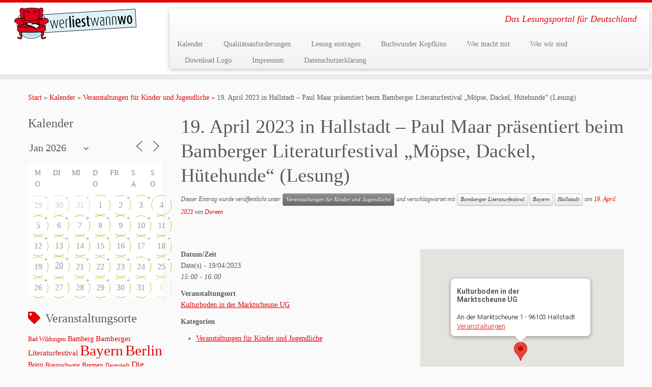

--- FILE ---
content_type: text/html; charset=UTF-8
request_url: https://www.werliestwannwo.de/kalender-2/19-april-2023-in-hallstadt-paul-maar-praesentiert-beim-bamberger-literaturfestival-moepse-dackel-huetehunde-lesung/
body_size: 36506
content:
<!DOCTYPE html>
<!--[if IE 7]>
<html class="ie ie7 no-js" lang="de">
<![endif]-->
<!--[if IE 8]>
<html class="ie ie8 no-js" lang="de">
<![endif]-->
<!--[if !(IE 7) | !(IE 8)  ]><!-->
<html class="no-js" lang="de">
<!--<![endif]-->
	<head>
		<meta charset="UTF-8" />
		<meta http-equiv="X-UA-Compatible" content="IE=EDGE" />
		<meta name="viewport" content="width=device-width, initial-scale=1.0" />
        <link rel="profile"  href="https://gmpg.org/xfn/11" />
		<link rel="pingback" href="https://www.werliestwannwo.de/xmlrpc.php" />
		<script>(function(html){html.className = html.className.replace(/\bno-js\b/,'js')})(document.documentElement);</script>
<title>19. April 2023 in Hallstadt &#8211; Paul Maar präsentiert beim Bamberger Literaturfestival &#8222;Möpse, Dackel, Hütehunde&#8220; (Lesung) &#8211; werliestwannwo</title>
<meta name='robots' content='max-image-preview:large' />
<link rel="alternate" type="application/rss+xml" title="werliestwannwo &raquo; Feed" href="https://www.werliestwannwo.de/feed/" />
<link rel="alternate" type="application/rss+xml" title="werliestwannwo &raquo; Kommentar-Feed" href="https://www.werliestwannwo.de/comments/feed/" />
<link rel="alternate" title="oEmbed (JSON)" type="application/json+oembed" href="https://www.werliestwannwo.de/wp-json/oembed/1.0/embed?url=https%3A%2F%2Fwww.werliestwannwo.de%2Fkalender-2%2F19-april-2023-in-hallstadt-paul-maar-praesentiert-beim-bamberger-literaturfestival-moepse-dackel-huetehunde-lesung%2F" />
<link rel="alternate" title="oEmbed (XML)" type="text/xml+oembed" href="https://www.werliestwannwo.de/wp-json/oembed/1.0/embed?url=https%3A%2F%2Fwww.werliestwannwo.de%2Fkalender-2%2F19-april-2023-in-hallstadt-paul-maar-praesentiert-beim-bamberger-literaturfestival-moepse-dackel-huetehunde-lesung%2F&#038;format=xml" />
<style id='wp-img-auto-sizes-contain-inline-css' type='text/css'>
img:is([sizes=auto i],[sizes^="auto," i]){contain-intrinsic-size:3000px 1500px}
/*# sourceURL=wp-img-auto-sizes-contain-inline-css */
</style>
<style id='wp-emoji-styles-inline-css' type='text/css'>

	img.wp-smiley, img.emoji {
		display: inline !important;
		border: none !important;
		box-shadow: none !important;
		height: 1em !important;
		width: 1em !important;
		margin: 0 0.07em !important;
		vertical-align: -0.1em !important;
		background: none !important;
		padding: 0 !important;
	}
/*# sourceURL=wp-emoji-styles-inline-css */
</style>
<style id='wp-block-library-inline-css' type='text/css'>
:root{--wp-block-synced-color:#7a00df;--wp-block-synced-color--rgb:122,0,223;--wp-bound-block-color:var(--wp-block-synced-color);--wp-editor-canvas-background:#ddd;--wp-admin-theme-color:#007cba;--wp-admin-theme-color--rgb:0,124,186;--wp-admin-theme-color-darker-10:#006ba1;--wp-admin-theme-color-darker-10--rgb:0,107,160.5;--wp-admin-theme-color-darker-20:#005a87;--wp-admin-theme-color-darker-20--rgb:0,90,135;--wp-admin-border-width-focus:2px}@media (min-resolution:192dpi){:root{--wp-admin-border-width-focus:1.5px}}.wp-element-button{cursor:pointer}:root .has-very-light-gray-background-color{background-color:#eee}:root .has-very-dark-gray-background-color{background-color:#313131}:root .has-very-light-gray-color{color:#eee}:root .has-very-dark-gray-color{color:#313131}:root .has-vivid-green-cyan-to-vivid-cyan-blue-gradient-background{background:linear-gradient(135deg,#00d084,#0693e3)}:root .has-purple-crush-gradient-background{background:linear-gradient(135deg,#34e2e4,#4721fb 50%,#ab1dfe)}:root .has-hazy-dawn-gradient-background{background:linear-gradient(135deg,#faaca8,#dad0ec)}:root .has-subdued-olive-gradient-background{background:linear-gradient(135deg,#fafae1,#67a671)}:root .has-atomic-cream-gradient-background{background:linear-gradient(135deg,#fdd79a,#004a59)}:root .has-nightshade-gradient-background{background:linear-gradient(135deg,#330968,#31cdcf)}:root .has-midnight-gradient-background{background:linear-gradient(135deg,#020381,#2874fc)}:root{--wp--preset--font-size--normal:16px;--wp--preset--font-size--huge:42px}.has-regular-font-size{font-size:1em}.has-larger-font-size{font-size:2.625em}.has-normal-font-size{font-size:var(--wp--preset--font-size--normal)}.has-huge-font-size{font-size:var(--wp--preset--font-size--huge)}.has-text-align-center{text-align:center}.has-text-align-left{text-align:left}.has-text-align-right{text-align:right}.has-fit-text{white-space:nowrap!important}#end-resizable-editor-section{display:none}.aligncenter{clear:both}.items-justified-left{justify-content:flex-start}.items-justified-center{justify-content:center}.items-justified-right{justify-content:flex-end}.items-justified-space-between{justify-content:space-between}.screen-reader-text{border:0;clip-path:inset(50%);height:1px;margin:-1px;overflow:hidden;padding:0;position:absolute;width:1px;word-wrap:normal!important}.screen-reader-text:focus{background-color:#ddd;clip-path:none;color:#444;display:block;font-size:1em;height:auto;left:5px;line-height:normal;padding:15px 23px 14px;text-decoration:none;top:5px;width:auto;z-index:100000}html :where(.has-border-color){border-style:solid}html :where([style*=border-top-color]){border-top-style:solid}html :where([style*=border-right-color]){border-right-style:solid}html :where([style*=border-bottom-color]){border-bottom-style:solid}html :where([style*=border-left-color]){border-left-style:solid}html :where([style*=border-width]){border-style:solid}html :where([style*=border-top-width]){border-top-style:solid}html :where([style*=border-right-width]){border-right-style:solid}html :where([style*=border-bottom-width]){border-bottom-style:solid}html :where([style*=border-left-width]){border-left-style:solid}html :where(img[class*=wp-image-]){height:auto;max-width:100%}:where(figure){margin:0 0 1em}html :where(.is-position-sticky){--wp-admin--admin-bar--position-offset:var(--wp-admin--admin-bar--height,0px)}@media screen and (max-width:600px){html :where(.is-position-sticky){--wp-admin--admin-bar--position-offset:0px}}

/*# sourceURL=wp-block-library-inline-css */
</style><style id='global-styles-inline-css' type='text/css'>
:root{--wp--preset--aspect-ratio--square: 1;--wp--preset--aspect-ratio--4-3: 4/3;--wp--preset--aspect-ratio--3-4: 3/4;--wp--preset--aspect-ratio--3-2: 3/2;--wp--preset--aspect-ratio--2-3: 2/3;--wp--preset--aspect-ratio--16-9: 16/9;--wp--preset--aspect-ratio--9-16: 9/16;--wp--preset--color--black: #000000;--wp--preset--color--cyan-bluish-gray: #abb8c3;--wp--preset--color--white: #ffffff;--wp--preset--color--pale-pink: #f78da7;--wp--preset--color--vivid-red: #cf2e2e;--wp--preset--color--luminous-vivid-orange: #ff6900;--wp--preset--color--luminous-vivid-amber: #fcb900;--wp--preset--color--light-green-cyan: #7bdcb5;--wp--preset--color--vivid-green-cyan: #00d084;--wp--preset--color--pale-cyan-blue: #8ed1fc;--wp--preset--color--vivid-cyan-blue: #0693e3;--wp--preset--color--vivid-purple: #9b51e0;--wp--preset--gradient--vivid-cyan-blue-to-vivid-purple: linear-gradient(135deg,rgb(6,147,227) 0%,rgb(155,81,224) 100%);--wp--preset--gradient--light-green-cyan-to-vivid-green-cyan: linear-gradient(135deg,rgb(122,220,180) 0%,rgb(0,208,130) 100%);--wp--preset--gradient--luminous-vivid-amber-to-luminous-vivid-orange: linear-gradient(135deg,rgb(252,185,0) 0%,rgb(255,105,0) 100%);--wp--preset--gradient--luminous-vivid-orange-to-vivid-red: linear-gradient(135deg,rgb(255,105,0) 0%,rgb(207,46,46) 100%);--wp--preset--gradient--very-light-gray-to-cyan-bluish-gray: linear-gradient(135deg,rgb(238,238,238) 0%,rgb(169,184,195) 100%);--wp--preset--gradient--cool-to-warm-spectrum: linear-gradient(135deg,rgb(74,234,220) 0%,rgb(151,120,209) 20%,rgb(207,42,186) 40%,rgb(238,44,130) 60%,rgb(251,105,98) 80%,rgb(254,248,76) 100%);--wp--preset--gradient--blush-light-purple: linear-gradient(135deg,rgb(255,206,236) 0%,rgb(152,150,240) 100%);--wp--preset--gradient--blush-bordeaux: linear-gradient(135deg,rgb(254,205,165) 0%,rgb(254,45,45) 50%,rgb(107,0,62) 100%);--wp--preset--gradient--luminous-dusk: linear-gradient(135deg,rgb(255,203,112) 0%,rgb(199,81,192) 50%,rgb(65,88,208) 100%);--wp--preset--gradient--pale-ocean: linear-gradient(135deg,rgb(255,245,203) 0%,rgb(182,227,212) 50%,rgb(51,167,181) 100%);--wp--preset--gradient--electric-grass: linear-gradient(135deg,rgb(202,248,128) 0%,rgb(113,206,126) 100%);--wp--preset--gradient--midnight: linear-gradient(135deg,rgb(2,3,129) 0%,rgb(40,116,252) 100%);--wp--preset--font-size--small: 13px;--wp--preset--font-size--medium: 20px;--wp--preset--font-size--large: 36px;--wp--preset--font-size--x-large: 42px;--wp--preset--spacing--20: 0.44rem;--wp--preset--spacing--30: 0.67rem;--wp--preset--spacing--40: 1rem;--wp--preset--spacing--50: 1.5rem;--wp--preset--spacing--60: 2.25rem;--wp--preset--spacing--70: 3.38rem;--wp--preset--spacing--80: 5.06rem;--wp--preset--shadow--natural: 6px 6px 9px rgba(0, 0, 0, 0.2);--wp--preset--shadow--deep: 12px 12px 50px rgba(0, 0, 0, 0.4);--wp--preset--shadow--sharp: 6px 6px 0px rgba(0, 0, 0, 0.2);--wp--preset--shadow--outlined: 6px 6px 0px -3px rgb(255, 255, 255), 6px 6px rgb(0, 0, 0);--wp--preset--shadow--crisp: 6px 6px 0px rgb(0, 0, 0);}:where(.is-layout-flex){gap: 0.5em;}:where(.is-layout-grid){gap: 0.5em;}body .is-layout-flex{display: flex;}.is-layout-flex{flex-wrap: wrap;align-items: center;}.is-layout-flex > :is(*, div){margin: 0;}body .is-layout-grid{display: grid;}.is-layout-grid > :is(*, div){margin: 0;}:where(.wp-block-columns.is-layout-flex){gap: 2em;}:where(.wp-block-columns.is-layout-grid){gap: 2em;}:where(.wp-block-post-template.is-layout-flex){gap: 1.25em;}:where(.wp-block-post-template.is-layout-grid){gap: 1.25em;}.has-black-color{color: var(--wp--preset--color--black) !important;}.has-cyan-bluish-gray-color{color: var(--wp--preset--color--cyan-bluish-gray) !important;}.has-white-color{color: var(--wp--preset--color--white) !important;}.has-pale-pink-color{color: var(--wp--preset--color--pale-pink) !important;}.has-vivid-red-color{color: var(--wp--preset--color--vivid-red) !important;}.has-luminous-vivid-orange-color{color: var(--wp--preset--color--luminous-vivid-orange) !important;}.has-luminous-vivid-amber-color{color: var(--wp--preset--color--luminous-vivid-amber) !important;}.has-light-green-cyan-color{color: var(--wp--preset--color--light-green-cyan) !important;}.has-vivid-green-cyan-color{color: var(--wp--preset--color--vivid-green-cyan) !important;}.has-pale-cyan-blue-color{color: var(--wp--preset--color--pale-cyan-blue) !important;}.has-vivid-cyan-blue-color{color: var(--wp--preset--color--vivid-cyan-blue) !important;}.has-vivid-purple-color{color: var(--wp--preset--color--vivid-purple) !important;}.has-black-background-color{background-color: var(--wp--preset--color--black) !important;}.has-cyan-bluish-gray-background-color{background-color: var(--wp--preset--color--cyan-bluish-gray) !important;}.has-white-background-color{background-color: var(--wp--preset--color--white) !important;}.has-pale-pink-background-color{background-color: var(--wp--preset--color--pale-pink) !important;}.has-vivid-red-background-color{background-color: var(--wp--preset--color--vivid-red) !important;}.has-luminous-vivid-orange-background-color{background-color: var(--wp--preset--color--luminous-vivid-orange) !important;}.has-luminous-vivid-amber-background-color{background-color: var(--wp--preset--color--luminous-vivid-amber) !important;}.has-light-green-cyan-background-color{background-color: var(--wp--preset--color--light-green-cyan) !important;}.has-vivid-green-cyan-background-color{background-color: var(--wp--preset--color--vivid-green-cyan) !important;}.has-pale-cyan-blue-background-color{background-color: var(--wp--preset--color--pale-cyan-blue) !important;}.has-vivid-cyan-blue-background-color{background-color: var(--wp--preset--color--vivid-cyan-blue) !important;}.has-vivid-purple-background-color{background-color: var(--wp--preset--color--vivid-purple) !important;}.has-black-border-color{border-color: var(--wp--preset--color--black) !important;}.has-cyan-bluish-gray-border-color{border-color: var(--wp--preset--color--cyan-bluish-gray) !important;}.has-white-border-color{border-color: var(--wp--preset--color--white) !important;}.has-pale-pink-border-color{border-color: var(--wp--preset--color--pale-pink) !important;}.has-vivid-red-border-color{border-color: var(--wp--preset--color--vivid-red) !important;}.has-luminous-vivid-orange-border-color{border-color: var(--wp--preset--color--luminous-vivid-orange) !important;}.has-luminous-vivid-amber-border-color{border-color: var(--wp--preset--color--luminous-vivid-amber) !important;}.has-light-green-cyan-border-color{border-color: var(--wp--preset--color--light-green-cyan) !important;}.has-vivid-green-cyan-border-color{border-color: var(--wp--preset--color--vivid-green-cyan) !important;}.has-pale-cyan-blue-border-color{border-color: var(--wp--preset--color--pale-cyan-blue) !important;}.has-vivid-cyan-blue-border-color{border-color: var(--wp--preset--color--vivid-cyan-blue) !important;}.has-vivid-purple-border-color{border-color: var(--wp--preset--color--vivid-purple) !important;}.has-vivid-cyan-blue-to-vivid-purple-gradient-background{background: var(--wp--preset--gradient--vivid-cyan-blue-to-vivid-purple) !important;}.has-light-green-cyan-to-vivid-green-cyan-gradient-background{background: var(--wp--preset--gradient--light-green-cyan-to-vivid-green-cyan) !important;}.has-luminous-vivid-amber-to-luminous-vivid-orange-gradient-background{background: var(--wp--preset--gradient--luminous-vivid-amber-to-luminous-vivid-orange) !important;}.has-luminous-vivid-orange-to-vivid-red-gradient-background{background: var(--wp--preset--gradient--luminous-vivid-orange-to-vivid-red) !important;}.has-very-light-gray-to-cyan-bluish-gray-gradient-background{background: var(--wp--preset--gradient--very-light-gray-to-cyan-bluish-gray) !important;}.has-cool-to-warm-spectrum-gradient-background{background: var(--wp--preset--gradient--cool-to-warm-spectrum) !important;}.has-blush-light-purple-gradient-background{background: var(--wp--preset--gradient--blush-light-purple) !important;}.has-blush-bordeaux-gradient-background{background: var(--wp--preset--gradient--blush-bordeaux) !important;}.has-luminous-dusk-gradient-background{background: var(--wp--preset--gradient--luminous-dusk) !important;}.has-pale-ocean-gradient-background{background: var(--wp--preset--gradient--pale-ocean) !important;}.has-electric-grass-gradient-background{background: var(--wp--preset--gradient--electric-grass) !important;}.has-midnight-gradient-background{background: var(--wp--preset--gradient--midnight) !important;}.has-small-font-size{font-size: var(--wp--preset--font-size--small) !important;}.has-medium-font-size{font-size: var(--wp--preset--font-size--medium) !important;}.has-large-font-size{font-size: var(--wp--preset--font-size--large) !important;}.has-x-large-font-size{font-size: var(--wp--preset--font-size--x-large) !important;}
/*# sourceURL=global-styles-inline-css */
</style>

<style id='classic-theme-styles-inline-css' type='text/css'>
/*! This file is auto-generated */
.wp-block-button__link{color:#fff;background-color:#32373c;border-radius:9999px;box-shadow:none;text-decoration:none;padding:calc(.667em + 2px) calc(1.333em + 2px);font-size:1.125em}.wp-block-file__button{background:#32373c;color:#fff;text-decoration:none}
/*# sourceURL=/wp-includes/css/classic-themes.min.css */
</style>
<link rel='stylesheet' id='events-manager-css' href='https://www.werliestwannwo.de/wp-content/plugins/events-manager/includes/css/events-manager.min.css?ver=7.2.3.1' type='text/css' media='all' />
<style id='events-manager-inline-css' type='text/css'>
body .em { --font-family : inherit; --font-weight : inherit; --font-size : 1em; --line-height : inherit; }
/*# sourceURL=events-manager-inline-css */
</style>
<link rel='stylesheet' id='customizr-fa-css' href='https://www.werliestwannwo.de/wp-content/themes/customizr/assets/shared/fonts/fa/css/fontawesome-all.min.css?ver=4.4.24' type='text/css' media='all' />
<link rel='stylesheet' id='customizr-common-css' href='https://www.werliestwannwo.de/wp-content/themes/customizr/inc/assets/css/tc_common.min.css?ver=4.4.24' type='text/css' media='all' />
<link rel='stylesheet' id='customizr-skin-css' href='https://www.werliestwannwo.de/wp-content/themes/customizr/inc/assets/css/red.min.css?ver=4.4.24' type='text/css' media='all' />
<style id='customizr-skin-inline-css' type='text/css'>

                  .site-title,.site-description,h1,h2,h3,.tc-dropcap {
                    font-family : 'Lobster';
                    font-weight : 400;
                  }

                  body,.navbar .nav>li>a {
                    font-family : 'Raleway';
                    font-weight : inherit;
                  }

            body,.navbar .nav>li>a {
              font-size : 14px;
              line-height : 1.6em;
            }
table { border-collapse: separate; }
                           body table { border-collapse: collapse; }
                          
.social-links .social-icon:before { content: none } 
.sticky-enabled .tc-shrink-on .site-logo img {
    					height:30px!important;width:auto!important
    				}

    				.sticky-enabled .tc-shrink-on .brand .site-title {
    					font-size:0.6em;opacity:0.8;line-height:1.2em
    				}

          .comments-link .tc-comment-bubble {
            color: #F00;
            border: 2px solid #F00;
          }
          .comments-link .tc-comment-bubble:before {
            border-color: #F00;
          }
        
/*# sourceURL=customizr-skin-inline-css */
</style>
<link rel='stylesheet' id='customizr-style-css' href='https://www.werliestwannwo.de/wp-content/themes/customizr/style.css?ver=4.4.24' type='text/css' media='all' />
<link rel='stylesheet' id='fancyboxcss-css' href='https://www.werliestwannwo.de/wp-content/themes/customizr/assets/front/js/libs/fancybox/jquery.fancybox-1.3.4.min.css?ver=6.9' type='text/css' media='all' />
<script type="text/javascript" src="https://www.werliestwannwo.de/wp-includes/js/jquery/jquery.min.js?ver=3.7.1" id="jquery-core-js"></script>
<script type="text/javascript" src="https://www.werliestwannwo.de/wp-includes/js/jquery/jquery-migrate.min.js?ver=3.4.1" id="jquery-migrate-js"></script>
<script type="text/javascript" src="https://www.werliestwannwo.de/wp-includes/js/jquery/ui/core.min.js?ver=1.13.3" id="jquery-ui-core-js"></script>
<script type="text/javascript" src="https://www.werliestwannwo.de/wp-includes/js/jquery/ui/mouse.min.js?ver=1.13.3" id="jquery-ui-mouse-js"></script>
<script type="text/javascript" src="https://www.werliestwannwo.de/wp-includes/js/jquery/ui/sortable.min.js?ver=1.13.3" id="jquery-ui-sortable-js"></script>
<script type="text/javascript" src="https://www.werliestwannwo.de/wp-includes/js/jquery/ui/datepicker.min.js?ver=1.13.3" id="jquery-ui-datepicker-js"></script>
<script type="text/javascript" id="jquery-ui-datepicker-js-after">
/* <![CDATA[ */
jQuery(function(jQuery){jQuery.datepicker.setDefaults({"closeText":"Schlie\u00dfen","currentText":"Heute","monthNames":["Januar","Februar","M\u00e4rz","April","Mai","Juni","Juli","August","September","Oktober","November","Dezember"],"monthNamesShort":["Jan.","Feb.","M\u00e4rz","Apr.","Mai","Juni","Juli","Aug.","Sep.","Okt.","Nov.","Dez."],"nextText":"Weiter","prevText":"Zur\u00fcck","dayNames":["Sonntag","Montag","Dienstag","Mittwoch","Donnerstag","Freitag","Samstag"],"dayNamesShort":["So.","Mo.","Di.","Mi.","Do.","Fr.","Sa."],"dayNamesMin":["S","M","D","M","D","F","S"],"dateFormat":"d. MM yy","firstDay":1,"isRTL":false});});
//# sourceURL=jquery-ui-datepicker-js-after
/* ]]> */
</script>
<script type="text/javascript" src="https://www.werliestwannwo.de/wp-includes/js/jquery/ui/resizable.min.js?ver=1.13.3" id="jquery-ui-resizable-js"></script>
<script type="text/javascript" src="https://www.werliestwannwo.de/wp-includes/js/jquery/ui/draggable.min.js?ver=1.13.3" id="jquery-ui-draggable-js"></script>
<script type="text/javascript" src="https://www.werliestwannwo.de/wp-includes/js/jquery/ui/controlgroup.min.js?ver=1.13.3" id="jquery-ui-controlgroup-js"></script>
<script type="text/javascript" src="https://www.werliestwannwo.de/wp-includes/js/jquery/ui/checkboxradio.min.js?ver=1.13.3" id="jquery-ui-checkboxradio-js"></script>
<script type="text/javascript" src="https://www.werliestwannwo.de/wp-includes/js/jquery/ui/button.min.js?ver=1.13.3" id="jquery-ui-button-js"></script>
<script type="text/javascript" src="https://www.werliestwannwo.de/wp-includes/js/jquery/ui/dialog.min.js?ver=1.13.3" id="jquery-ui-dialog-js"></script>
<script type="text/javascript" id="events-manager-js-extra">
/* <![CDATA[ */
var EM = {"ajaxurl":"https://www.werliestwannwo.de/wp-admin/admin-ajax.php","locationajaxurl":"https://www.werliestwannwo.de/wp-admin/admin-ajax.php?action=locations_search","firstDay":"1","locale":"de","dateFormat":"yy-mm-dd","ui_css":"https://www.werliestwannwo.de/wp-content/plugins/events-manager/includes/css/jquery-ui/build.min.css","show24hours":"1","is_ssl":"1","autocomplete_limit":"10","calendar":{"breakpoints":{"small":560,"medium":908,"large":false},"month_format":"M Y"},"phone":"","datepicker":{"format":"d.m.Y","locale":"de"},"search":{"breakpoints":{"small":650,"medium":850,"full":false}},"url":"https://www.werliestwannwo.de/wp-content/plugins/events-manager","assets":{"input.em-uploader":{"js":{"em-uploader":{"url":"https://www.werliestwannwo.de/wp-content/plugins/events-manager/includes/js/em-uploader.js?v=7.2.3.1","event":"em_uploader_ready"}}},".em-event-editor":{"js":{"event-editor":{"url":"https://www.werliestwannwo.de/wp-content/plugins/events-manager/includes/js/events-manager-event-editor.js?v=7.2.3.1","event":"em_event_editor_ready"}},"css":{"event-editor":"https://www.werliestwannwo.de/wp-content/plugins/events-manager/includes/css/events-manager-event-editor.min.css?v=7.2.3.1"}},".em-recurrence-sets, .em-timezone":{"js":{"luxon":{"url":"luxon/luxon.js?v=7.2.3.1","event":"em_luxon_ready"}}},".em-booking-form, #em-booking-form, .em-booking-recurring, .em-event-booking-form":{"js":{"em-bookings":{"url":"https://www.werliestwannwo.de/wp-content/plugins/events-manager/includes/js/bookingsform.js?v=7.2.3.1","event":"em_booking_form_js_loaded"}}},"#em-opt-archetypes":{"js":{"archetypes":"https://www.werliestwannwo.de/wp-content/plugins/events-manager/includes/js/admin-archetype-editor.js?v=7.2.3.1","archetypes_ms":"https://www.werliestwannwo.de/wp-content/plugins/events-manager/includes/js/admin-archetypes.js?v=7.2.3.1","qs":"qs/qs.js?v=7.2.3.1"}}},"cached":"","google_maps_api":" AIzaSyB5dUCSNRnVjhibmymUt961yrzpGUbwFkQ","txt_search":"Suche","txt_searching":"Suche...","txt_loading":"Wird geladen\u00a0\u2026"};
//# sourceURL=events-manager-js-extra
/* ]]> */
</script>
<script type="text/javascript" src="https://www.werliestwannwo.de/wp-content/plugins/events-manager/includes/js/events-manager.js?ver=7.2.3.1" id="events-manager-js"></script>
<script type="text/javascript" src="https://www.werliestwannwo.de/wp-content/plugins/events-manager/includes/external/flatpickr/l10n/de.js?ver=7.2.3.1" id="em-flatpickr-localization-js"></script>
<script type="text/javascript" src="https://www.werliestwannwo.de/wp-content/themes/customizr/assets/front/js/libs/modernizr.min.js?ver=4.4.24" id="modernizr-js"></script>
<script type="text/javascript" src="https://www.werliestwannwo.de/wp-content/themes/customizr/assets/front/js/libs/fancybox/jquery.fancybox-1.3.4.min.js?ver=4.4.24" id="tc-fancybox-js"></script>
<script type="text/javascript" src="https://www.werliestwannwo.de/wp-includes/js/underscore.min.js?ver=1.13.7" id="underscore-js"></script>
<script type="text/javascript" id="tc-scripts-js-extra">
/* <![CDATA[ */
var TCParams = {"_disabled":[],"FancyBoxState":"1","FancyBoxAutoscale":"1","SliderName":"","SliderDelay":"","SliderHover":"1","centerSliderImg":"1","SmoothScroll":{"Enabled":true,"Options":{"touchpadSupport":false}},"anchorSmoothScroll":"linear","anchorSmoothScrollExclude":{"simple":["[class*=edd]",".tc-carousel-control",".carousel-control","[data-toggle=\"modal\"]","[data-toggle=\"dropdown\"]","[data-toggle=\"tooltip\"]","[data-toggle=\"popover\"]","[data-toggle=\"collapse\"]","[data-toggle=\"tab\"]","[data-toggle=\"pill\"]","[class*=upme]","[class*=um-]"],"deep":{"classes":[],"ids":[]}},"ReorderBlocks":"1","centerAllImg":"1","HasComments":"","LeftSidebarClass":".span3.left.tc-sidebar","RightSidebarClass":".span3.right.tc-sidebar","LoadModernizr":"1","stickyCustomOffset":{"_initial":0,"_scrolling":0,"options":{"_static":true,"_element":""}},"stickyHeader":"1","dropdowntoViewport":"","timerOnScrollAllBrowsers":"1","extLinksStyle":"","extLinksTargetExt":"","extLinksSkipSelectors":{"classes":["btn","button"],"ids":[]},"dropcapEnabled":"","dropcapWhere":{"post":"","page":""},"dropcapMinWords":"50","dropcapSkipSelectors":{"tags":["IMG","IFRAME","H1","H2","H3","H4","H5","H6","BLOCKQUOTE","UL","OL"],"classes":["btn","tc-placeholder-wrap"],"id":[]},"imgSmartLoadEnabled":"","imgSmartLoadOpts":{"parentSelectors":[".article-container",".__before_main_wrapper",".widget-front"],"opts":{"excludeImg":[".tc-holder-img"]}},"imgSmartLoadsForSliders":"","goldenRatio":"1.618","gridGoldenRatioLimit":"350","isSecondMenuEnabled":"","secondMenuRespSet":"in-sn-before","isParallaxOn":"1","parallaxRatio":"0.55","pluginCompats":[],"adminAjaxUrl":"https://www.werliestwannwo.de/wp-admin/admin-ajax.php","ajaxUrl":"https://www.werliestwannwo.de/?czrajax=1","frontNonce":{"id":"CZRFrontNonce","handle":"401fafdc70"},"isDevMode":"","isModernStyle":"","i18n":{"Permanently dismiss":"Dauerhaft ausblenden"},"version":"4.4.24","frontNotifications":{"styleSwitcher":{"enabled":false,"content":"","dismissAction":"dismiss_style_switcher_note_front","ajaxUrl":"https://www.werliestwannwo.de/wp-admin/admin-ajax.php"}}};
//# sourceURL=tc-scripts-js-extra
/* ]]> */
</script>
<script type="text/javascript" src="https://www.werliestwannwo.de/wp-content/themes/customizr/inc/assets/js/tc-scripts.min.js?ver=4.4.24" id="tc-scripts-js"></script>
<link rel="https://api.w.org/" href="https://www.werliestwannwo.de/wp-json/" /><link rel="EditURI" type="application/rsd+xml" title="RSD" href="https://www.werliestwannwo.de/xmlrpc.php?rsd" />
<meta name="generator" content="WordPress 6.9" />
<link rel="canonical" href="https://www.werliestwannwo.de/kalender-2/19-april-2023-in-hallstadt-paul-maar-praesentiert-beim-bamberger-literaturfestival-moepse-dackel-huetehunde-lesung/" />
<link rel='shortlink' href='https://www.werliestwannwo.de/?p=142461' />
<link id="czr-favicon" rel="shortcut icon" href="https://www.werliestwannwo.de/wp-content/uploads/2014/10/wlww_logo_rund_100x100px_RGB.png" type="image/png">	</head>
	
	<body class="wp-singular event-template-default single single-event postid-142461 wp-embed-responsive wp-theme-customizr tc-fade-hover-links tc-l-sidebar tc-center-images skin-red customizr-4-4-24 tc-sticky-header sticky-disabled tc-transparent-on-scroll tc-regular-menu" >
            <a class="screen-reader-text skip-link" href="#content">Zum Inhalt springen</a>
        
    <div id="tc-page-wrap" class="">

  		
  	   	<header class="tc-header clearfix row-fluid tc-tagline-off tc-title-logo-on  tc-shrink-on tc-menu-on logo-left tc-second-menu-in-sn-before-when-mobile">
  			
        <div class="brand span3 pull-left">
        <a class="site-logo" href="https://www.werliestwannwo.de/" aria-label="werliestwannwo | Das Lesungsportal für Deutschland"><img src="https://www.werliestwannwo.de/wp-content/uploads/2014/10/wlww_logo_lang_240x62px_RGB.png" alt="Zurück zur Startseite"   style="max-width:250px;max-height:100px"  class=" "/></a>        </div> <!-- brand span3 -->

        <div class="container outside"><h2 class="site-description">Das Lesungsportal für Deutschland</h2></div>      	<div class="navbar-wrapper clearfix span9 tc-submenu-fade tc-submenu-move tc-open-on-hover pull-menu-left">
        	<div class="navbar resp">
          		<div class="navbar-inner" role="navigation">
            		<div class="row-fluid">
              		<h2 class="span7 inside site-description">Das Lesungsportal für Deutschland</h2><div class="nav-collapse collapse tc-hover-menu-wrapper"><div class="menu-1-container"><ul id="menu-3" class="nav tc-hover-menu"><li class="menu-item menu-item-type-post_type menu-item-object-page menu-item-74350"><a href="https://www.werliestwannwo.de/kalender-2/">Kalender</a></li>
<li class="menu-item menu-item-type-post_type menu-item-object-page menu-item-117588"><a href="https://www.werliestwannwo.de/qualitaetsanforderungen/">Qualitätsanforderungen</a></li>
<li class="menu-item menu-item-type-post_type menu-item-object-page menu-item-74349"><a href="https://www.werliestwannwo.de/veranstaltungen/">Lesung eintragen</a></li>
<li class="menu-item menu-item-type-post_type menu-item-object-page menu-item-122253"><a href="https://www.werliestwannwo.de/buchwunder-kopfkino/">Buchwunder Kopfkino</a></li>
<li class="menu-item menu-item-type-post_type menu-item-object-page menu-item-111276"><a href="https://www.werliestwannwo.de/wer-macht-mit/">Wer macht mit</a></li>
<li class="menu-item menu-item-type-post_type menu-item-object-page menu-item-74354"><a href="https://www.werliestwannwo.de/wer-wir-sind/">Wer wir sind</a></li>
<li class="menu-item menu-item-type-post_type menu-item-object-page menu-item-124241"><a href="https://www.werliestwannwo.de/logo/">Download Logo</a></li>
<li class="menu-item menu-item-type-post_type menu-item-object-page menu-item-74358"><a href="https://www.werliestwannwo.de/impressum/">Impressum</a></li>
<li class="menu-item menu-item-type-post_type menu-item-object-page menu-item-105761"><a href="https://www.werliestwannwo.de/datenschutzerklaerung/">Datenschutzerklärung</a></li>
</ul></div></div><div class="btn-toggle-nav pull-right"><button type="button" class="btn menu-btn" data-toggle="collapse" data-target=".nav-collapse" title="Menü öffnen" aria-label="Menü öffnen"><span class="icon-bar"></span><span class="icon-bar"></span><span class="icon-bar"></span> </button></div>          			</div><!-- /.row-fluid -->
          		</div><!-- /.navbar-inner -->
        	</div><!-- /.navbar resp -->
      	</div><!-- /.navbar-wrapper -->
    	  		</header>
  		<div id="tc-reset-margin-top" class="container-fluid" style="margin-top:103px"></div><div id="main-wrapper" class="container">

    <div class="tc-hot-crumble container" role="navigation"><div class="row"><div class="span12"><div class="breadcrumb-trail breadcrumbs"><span class="trail-begin"><a href="https://www.werliestwannwo.de" title="werliestwannwo" rel="home" class="trail-begin">Start</a></span> <span class="sep">&raquo;</span> <a href="https://www.werliestwannwo.de/kalender-2/" title="Kalender">Kalender</a> <span class="sep">&raquo;</span> <a href="https://www.werliestwannwo.de/events/categories/kinderbuch-aktuell/" title="Veranstaltungen für Kinder und Jugendliche">Veranstaltungen für Kinder und Jugendliche</a> <span class="sep">&raquo;</span> <span class="trail-end">19. April 2023 in Hallstadt &#8211; Paul Maar präsentiert beim Bamberger Literaturfestival &#8222;Möpse, Dackel, Hütehunde&#8220; (Lesung)</span></div></div></div></div>
    <div class="container" role="main">
        <div class="row column-content-wrapper">

            
        <div class="span3 left tc-sidebar">
           <div id="left" class="widget-area" role="complementary">
              <aside id="em_calendar-4" class="widget widget_em_calendar"><h3 class="widget-title">Kalender</h3>		<div class="em em-view-container" id="em-view-729808175" data-view="calendar">
			<div class="em pixelbones em-calendar preview-modal responsive-dateclick-modal size-small this-month" data-scope="all" data-preview-tooltips-trigger="" id="em-calendar-729808175" data-view-id="729808175" data-view-type="calendar" data-month="01" data-year="2026" data-timezone="">
	<section class="em-cal-nav em-cal-nav-normal">
			<div class="month input">
					<form action="" method="get">
				<input type="month" class="em-month-picker" value="2026-01" data-month-value="Jan. 2026">
				<span class="toggle"></span>
			</form>
			</div>
			<div class="month-nav input">
		<a class="em-calnav em-calnav-prev" href="/kalender-2/19-april-2023-in-hallstadt-paul-maar-praesentiert-beim-bamberger-literaturfestival-moepse-dackel-huetehunde-lesung/?mo=12&#038;yr=2025" data-disabled="0" >
			<svg viewBox="0 0 15 15" xmlns="http://www.w3.org/2000/svg"><path d="M10 14L3 7.5L10 1" stroke="#555" stroke-linecap="square"></path></svg>
		</a>
					<a href="" class="em-calnav-today button button-secondary size-large size-medium is-today" >
				Heute			</a>
				<a class="em-calnav em-calnav-next" href="/kalender-2/19-april-2023-in-hallstadt-paul-maar-praesentiert-beim-bamberger-literaturfestival-moepse-dackel-huetehunde-lesung/?mo=2&#038;yr=2026" data-disabled="0" >
			<svg viewBox="0 0 15 15" xmlns="http://www.w3.org/2000/svg"><path d="M5 14L12 7.5L5 1" stroke="#555" stroke-linecap="square"></path></svg>
		</a>
	</div>
	</section><section class="em-cal-head em-cal-week-days em-cal-days size-large">
			<div class="em-cal-day em-cal-col-0">Mo.</div>
				<div class="em-cal-day em-cal-col-1">Di.</div>
				<div class="em-cal-day em-cal-col-2">Mi.</div>
				<div class="em-cal-day em-cal-col-3">Do.</div>
				<div class="em-cal-day em-cal-col-4">Fr.</div>
				<div class="em-cal-day em-cal-col-5">Sa.</div>
				<div class="em-cal-day em-cal-col-6">So.</div>
		</section>
<section class="em-cal-head em-cal-week-days em-cal-days size-small size-medium">
			<div class="em-cal-day em-cal-col-0">Mo</div>
				<div class="em-cal-day em-cal-col-1">Di</div>
				<div class="em-cal-day em-cal-col-2">Mi</div>
				<div class="em-cal-day em-cal-col-3">Do</div>
				<div class="em-cal-day em-cal-col-4">Fr</div>
				<div class="em-cal-day em-cal-col-5">Sa</div>
				<div class="em-cal-day em-cal-col-6">So</div>
		</section><section class="em-cal-body em-cal-days event-style-pill even-aspect">
			<div class="eventful eventful-pre em-cal-day em-cal-col-1">
							<div class="em-cal-day-date colored" data-date="2025-12-29" data-timestamp="1766966400" >
					<a href="https://www.werliestwannwo.de/kalender-2/2025-12-29/?event_archetype=event" title="29. Dezember 2025 in Leipzig &#8211; Präsentiert wird die Ausstellung &#8222;Bücherlust&#8220; (Literaturevent), 29. Dezember 2025 in Leipzig &#8211; Präsentiert wird die Ausstellung &#8222;BASCHKA »Verbindungen« &#8211; Skulpturen und Textilbilder&#8220; (Literaturevent), 29. Dezember 2025 in Bad Wildungen &#8211; Präsentiert wird die Ausstellung &#8222;Fast vergessene Kreaturen&#8220; (Literaturevent)">29</a>
											<div class="limited-icon size-small size-medium">+</div>
									</div>
										<div class="em-cal-event" style="--event-background-color:#a8d144;;--event-border-color:#a8d144;;--event-color:#fff;" data-event-url="https://www.werliestwannwo.de/kalender-2/29-dezember-2025-in-leipzig-praesentiert-wird-die-ausstellung-buecherlust-literaturevent/" data-event-id="61564">
							<div>9:00 AM - <a href="https://www.werliestwannwo.de/kalender-2/29-dezember-2025-in-leipzig-praesentiert-wird-die-ausstellung-buecherlust-literaturevent/">29. Dezember 2025 in Leipzig - Präsentiert wird die Ausstellung &quot;Bücherlust&quot; (Literaturevent)</a></div>
						</div>
												<div class="em-cal-event" style="--event-background-color:#a8d144;;--event-border-color:#a8d144;;--event-color:#fff;" data-event-url="https://www.werliestwannwo.de/kalender-2/29-dezember-2025-in-leipzig-praesentiert-wird-die-ausstellung-baschka-verbindungen-skulpturen-und-textilbilder-literaturevent/" data-event-id="61565">
							<div>9:00 AM - <a href="https://www.werliestwannwo.de/kalender-2/29-dezember-2025-in-leipzig-praesentiert-wird-die-ausstellung-baschka-verbindungen-skulpturen-und-textilbilder-literaturevent/">29. Dezember 2025 in Leipzig - Präsentiert wird die Ausstellung &quot;BASCHKA »Verbindungen« - Skulpturen und Textilbilder&quot; (Literaturevent)</a></div>
						</div>
												<div class="em-cal-event" style="--event-background-color:#a8d144;;--event-border-color:#a8d144;;--event-color:#fff;" data-event-url="https://www.werliestwannwo.de/kalender-2/29-dezember-2025-in-bad-wildungen-praesentiert-wird-die-ausstellung-fast-vergessene-kreaturen-literaturevent/" data-event-id="61556">
							<div>10:00 AM - <a href="https://www.werliestwannwo.de/kalender-2/29-dezember-2025-in-bad-wildungen-praesentiert-wird-die-ausstellung-fast-vergessene-kreaturen-literaturevent/">29. Dezember 2025 in Bad Wildungen - Präsentiert wird die Ausstellung &quot;Fast vergessene Kreaturen&quot; (Literaturevent)</a></div>
						</div>
											<span class="date-day-colors" data-colors="[&quot;#a8d144&quot;,&quot;#a8d144&quot;,&quot;#a8d144&quot;]"></span>
														<div class="em-cal-day-limit"><a href="https://www.werliestwannwo.de/kalender-2/2025-12-29/?event_archetype=event" class="button">
							mehr...</a>
					</div>
							
					</div>
				<div class="eventful eventful-pre em-cal-day em-cal-col-2">
							<div class="em-cal-day-date colored" data-date="2025-12-30" data-timestamp="1767052800" >
					<a href="https://www.werliestwannwo.de/kalender-2/2025-12-30/?event_archetype=event" title="30. Dezember 2025 in Leipzig &#8211; Präsentiert wird die Ausstellung &#8222;Bücherlust&#8220; (Literaturevent), 30. Dezember 2025 in Leipzig &#8211; Präsentiert wird die Ausstellung &#8222;BASCHKA »Verbindungen« &#8211; Skulpturen und Textilbilder&#8220; (Literaturevent), 30. Dezember 2025 in Bad Wildungen &#8211; Präsentiert wird die Ausstellung &#8222;Fast vergessene Kreaturen&#8220; (Literaturevent)">30</a>
											<div class="limited-icon size-small size-medium">+</div>
									</div>
										<div class="em-cal-event" style="--event-background-color:#a8d144;;--event-border-color:#a8d144;;--event-color:#fff;" data-event-url="https://www.werliestwannwo.de/kalender-2/30-dezember-2025-in-leipzig-praesentiert-wird-die-ausstellung-buecherlust-literaturevent/" data-event-id="61567">
							<div>9:00 AM - <a href="https://www.werliestwannwo.de/kalender-2/30-dezember-2025-in-leipzig-praesentiert-wird-die-ausstellung-buecherlust-literaturevent/">30. Dezember 2025 in Leipzig - Präsentiert wird die Ausstellung &quot;Bücherlust&quot; (Literaturevent)</a></div>
						</div>
												<div class="em-cal-event" style="--event-background-color:#a8d144;;--event-border-color:#a8d144;;--event-color:#fff;" data-event-url="https://www.werliestwannwo.de/kalender-2/30-dezember-2025-in-leipzig-praesentiert-wird-die-ausstellung-baschka-verbindungen-skulpturen-und-textilbilder-literaturevent/" data-event-id="61568">
							<div>9:00 AM - <a href="https://www.werliestwannwo.de/kalender-2/30-dezember-2025-in-leipzig-praesentiert-wird-die-ausstellung-baschka-verbindungen-skulpturen-und-textilbilder-literaturevent/">30. Dezember 2025 in Leipzig - Präsentiert wird die Ausstellung &quot;BASCHKA »Verbindungen« - Skulpturen und Textilbilder&quot; (Literaturevent)</a></div>
						</div>
												<div class="em-cal-event" style="--event-background-color:#a8d144;;--event-border-color:#a8d144;;--event-color:#fff;" data-event-url="https://www.werliestwannwo.de/kalender-2/30-dezember-2025-in-bad-wildungen-praesentiert-wird-die-ausstellung-fast-vergessene-kreaturen-literaturevent/" data-event-id="61557">
							<div>10:00 AM - <a href="https://www.werliestwannwo.de/kalender-2/30-dezember-2025-in-bad-wildungen-praesentiert-wird-die-ausstellung-fast-vergessene-kreaturen-literaturevent/">30. Dezember 2025 in Bad Wildungen - Präsentiert wird die Ausstellung &quot;Fast vergessene Kreaturen&quot; (Literaturevent)</a></div>
						</div>
											<span class="date-day-colors" data-colors="[&quot;#a8d144&quot;,&quot;#a8d144&quot;,&quot;#a8d144&quot;]"></span>
														<div class="em-cal-day-limit"><a href="https://www.werliestwannwo.de/kalender-2/2025-12-30/?event_archetype=event" class="button">
							mehr...</a>
					</div>
							
					</div>
				<div class="eventful eventful-pre em-cal-day em-cal-col-3">
							<div class="em-cal-day-date colored" data-date="2025-12-31" data-timestamp="1767139200" >
					<a href="https://www.werliestwannwo.de/kalender-2/2025-12-31/?event_archetype=event" title="31. Dezember 2025 in Leipzig &#8211; Präsentiert wird die Ausstellung &#8222;BASCHKA »Verbindungen« &#8211; Skulpturen und Textilbilder&#8220; (Literaturevent), 31. Dezember 2025 in Leiozig &#8211; Präsentiert wird die Ausstellung &#8222;Bücherlust&#8220; (Literaturevent), 31. Dezember 2025 in Bad Wildungen &#8211; Präsentiert wird die Ausstellung &#8222;Fast vergessene Kreaturen&#8220; (Literaturevent)">31</a>
											<div class="limited-icon size-small size-medium">+</div>
									</div>
										<div class="em-cal-event" style="--event-background-color:#a8d144;;--event-border-color:#a8d144;;--event-color:#fff;" data-event-url="https://www.werliestwannwo.de/kalender-2/31-dezember-2025-in-leipzig-praesentiert-wird-die-ausstellung-baschka-verbindungen-skulpturen-und-textilbilder-literaturevent/" data-event-id="61570">
							<div>9:00 AM - <a href="https://www.werliestwannwo.de/kalender-2/31-dezember-2025-in-leipzig-praesentiert-wird-die-ausstellung-baschka-verbindungen-skulpturen-und-textilbilder-literaturevent/">31. Dezember 2025 in Leipzig - Präsentiert wird die Ausstellung &quot;BASCHKA »Verbindungen« - Skulpturen und Textilbilder&quot; (Literaturevent)</a></div>
						</div>
												<div class="em-cal-event" style="--event-background-color:#a8d144;;--event-border-color:#a8d144;;--event-color:#fff;" data-event-url="https://www.werliestwannwo.de/kalender-2/31-dezember-2025-in-leiozig-praesentiert-wird-die-ausstellung-buecherlust-literaturevent/" data-event-id="61569">
							<div>9:00 AM - <a href="https://www.werliestwannwo.de/kalender-2/31-dezember-2025-in-leiozig-praesentiert-wird-die-ausstellung-buecherlust-literaturevent/">31. Dezember 2025 in Leiozig - Präsentiert wird die Ausstellung &quot;Bücherlust&quot; (Literaturevent)</a></div>
						</div>
												<div class="em-cal-event" style="--event-background-color:#a8d144;;--event-border-color:#a8d144;;--event-color:#fff;" data-event-url="https://www.werliestwannwo.de/kalender-2/31-dezember-2025-in-bad-wildungen-praesentiert-wird-die-ausstellung-fast-vergessene-kreaturen-literaturevent/" data-event-id="61137">
							<div>10:00 AM - <a href="https://www.werliestwannwo.de/kalender-2/31-dezember-2025-in-bad-wildungen-praesentiert-wird-die-ausstellung-fast-vergessene-kreaturen-literaturevent/">31. Dezember 2025 in Bad Wildungen - Präsentiert wird die Ausstellung &quot;Fast vergessene Kreaturen&quot; (Literaturevent)</a></div>
						</div>
											<span class="date-day-colors" data-colors="[&quot;#a8d144&quot;,&quot;#a8d144&quot;,&quot;#a8d144&quot;]"></span>
														<div class="em-cal-day-limit"><a href="https://www.werliestwannwo.de/kalender-2/2025-12-31/?event_archetype=event" class="button">
							mehr...</a>
					</div>
							
					</div>
				<div class="eventful eventful em-cal-day em-cal-col-4">
							<div class="em-cal-day-date colored" data-date="2026-01-01" data-timestamp="1767225600" >
					<a href="https://www.werliestwannwo.de/kalender-2/2026-01-01/?event_archetype=event" title="01. Januar 2026 in Leipzig &#8211; Präsentiert wird die Ausstellung &#8222;BASCHKA »Verbindungen« &#8211; Skulpturen und Textilbilder&#8220;, 01. Januar 2026 in Leipzig &#8211; Präsentiert wird die Ausstellung &#8222;Bücherlust&#8220; (Literaturevent), 01. Januar 2026 in Bad Wildungen &#8211; Präsentiert wird die Ausstellung &#8222;Fast vergessene Kreaturen&#8220; (Literaturevent)">1</a>
									</div>
										<div class="em-cal-event" style="--event-background-color:#a8d144;;--event-border-color:#a8d144;;--event-color:#fff;" data-event-url="https://www.werliestwannwo.de/kalender-2/01-januar-2026-in-leipzig-praesentiert-wird-die-ausstellung-baschka-verbindungen-skulpturen-und-textilbilder/" data-event-id="61138">
							<div>9:00 AM - <a href="https://www.werliestwannwo.de/kalender-2/01-januar-2026-in-leipzig-praesentiert-wird-die-ausstellung-baschka-verbindungen-skulpturen-und-textilbilder/">01. Januar 2026 in Leipzig - Präsentiert wird die Ausstellung &quot;BASCHKA »Verbindungen« - Skulpturen und Textilbilder&quot;</a></div>
						</div>
												<div class="em-cal-event" style="--event-background-color:#a8d144;;--event-border-color:#a8d144;;--event-color:#fff;" data-event-url="https://www.werliestwannwo.de/kalender-2/01-januar-2026-in-leipzig-praesentiert-wird-die-ausstellung-buecherlust-literaturevent/" data-event-id="61573">
							<div>9:00 AM - <a href="https://www.werliestwannwo.de/kalender-2/01-januar-2026-in-leipzig-praesentiert-wird-die-ausstellung-buecherlust-literaturevent/">01. Januar 2026 in Leipzig - Präsentiert wird die Ausstellung &quot;Bücherlust&quot; (Literaturevent)</a></div>
						</div>
												<div class="em-cal-event" style="--event-background-color:#a8d144;;--event-border-color:#a8d144;;--event-color:#fff;" data-event-url="https://www.werliestwannwo.de/kalender-2/01-januar-2026-in-bad-wildungen-praesentiert-wird-die-ausstellung-fast-vergessene-kreaturen-literaturevent/" data-event-id="61558">
							<div>10:00 AM - <a href="https://www.werliestwannwo.de/kalender-2/01-januar-2026-in-bad-wildungen-praesentiert-wird-die-ausstellung-fast-vergessene-kreaturen-literaturevent/">01. Januar 2026 in Bad Wildungen - Präsentiert wird die Ausstellung &quot;Fast vergessene Kreaturen&quot; (Literaturevent)</a></div>
						</div>
											<span class="date-day-colors" data-colors="[&quot;#a8d144&quot;,&quot;#a8d144&quot;,&quot;#a8d144&quot;]"></span>
												
					</div>
				<div class="eventful eventful em-cal-day em-cal-col-5">
							<div class="em-cal-day-date colored" data-date="2026-01-02" data-timestamp="1767312000" >
					<a href="https://www.werliestwannwo.de/kalender-2/2026-01-02/?event_archetype=event" title="02. Januar 2026 in Leipzig &#8211; Präsentiert wird die Ausstellung &#8222;BASCHKA »Verbindungen« &#8211; Skulpturen und Textilbilder&#8220; (Literaturevent), 02. Januar 2026 in Leipzig &#8211; Präsentiert wird die Ausstellung &#8222;Bücherlust&#8220; (Literaturevent), 02. Januar 2026 in Bad Wildungen &#8211; Präsentiert wird die Ausstellung &#8222;Fast vergessene Kreaturen&#8220; (Literaturevent)">2</a>
											<div class="limited-icon size-small size-medium">+</div>
									</div>
										<div class="em-cal-event" style="--event-background-color:#a8d144;;--event-border-color:#a8d144;;--event-color:#fff;" data-event-url="https://www.werliestwannwo.de/kalender-2/02-januar-2026-in-leipzig-praesentiert-wird-die-ausstellung-baschka-verbindungen-skulpturen-und-textilbilder-literaturevent/" data-event-id="61578">
							<div>9:00 AM - <a href="https://www.werliestwannwo.de/kalender-2/02-januar-2026-in-leipzig-praesentiert-wird-die-ausstellung-baschka-verbindungen-skulpturen-und-textilbilder-literaturevent/">02. Januar 2026 in Leipzig - Präsentiert wird die Ausstellung &quot;BASCHKA »Verbindungen« - Skulpturen und Textilbilder&quot; (Literaturevent)</a></div>
						</div>
												<div class="em-cal-event" style="--event-background-color:#a8d144;;--event-border-color:#a8d144;;--event-color:#fff;" data-event-url="https://www.werliestwannwo.de/kalender-2/02-januar-2026-in-leipzig-praesentiert-wird-die-ausstellung-buecherlust-literaturevent/" data-event-id="61574">
							<div>9:00 AM - <a href="https://www.werliestwannwo.de/kalender-2/02-januar-2026-in-leipzig-praesentiert-wird-die-ausstellung-buecherlust-literaturevent/">02. Januar 2026 in Leipzig - Präsentiert wird die Ausstellung &quot;Bücherlust&quot; (Literaturevent)</a></div>
						</div>
												<div class="em-cal-event" style="--event-background-color:#a8d144;;--event-border-color:#a8d144;;--event-color:#fff;" data-event-url="https://www.werliestwannwo.de/kalender-2/02-januar-2026-in-bad-wildungen-praesentiert-wird-die-ausstellung-fast-vergessene-kreaturen-literaturevent/" data-event-id="61559">
							<div>10:00 AM - <a href="https://www.werliestwannwo.de/kalender-2/02-januar-2026-in-bad-wildungen-praesentiert-wird-die-ausstellung-fast-vergessene-kreaturen-literaturevent/">02. Januar 2026 in Bad Wildungen - Präsentiert wird die Ausstellung &quot;Fast vergessene Kreaturen&quot; (Literaturevent)</a></div>
						</div>
											<span class="date-day-colors" data-colors="[&quot;#a8d144&quot;,&quot;#a8d144&quot;,&quot;#a8d144&quot;]"></span>
														<div class="em-cal-day-limit"><a href="https://www.werliestwannwo.de/kalender-2/2026-01-02/?event_archetype=event" class="button">
							mehr...</a>
					</div>
							
					</div>
				<div class="eventful eventful em-cal-day em-cal-col-6">
							<div class="em-cal-day-date colored" data-date="2026-01-03" data-timestamp="1767398400" >
					<a href="https://www.werliestwannwo.de/kalender-2/2026-01-03/?event_archetype=event" title="03. Januar 2026 in Bad Wildungen &#8211; Präsentiert wird die Ausstellung &#8222;Fast vergessene Kreaturen&#8220; (Literaturevent), 03. Januar 2026 in Berlin &#8211; Präsentiert wird &#8222;Flinta*-Schreibgruppe | Flinta* Writing Group&#8220; (Schreibseminar), 03. Januar 2026 in Koblenz &#8211; Präsentiert wird &#8222;Wo die wilden Kinder hören&#8220; (Lesung)">3</a>
											<div class="limited-icon size-small size-medium">+</div>
									</div>
										<div class="em-cal-event" style="--event-background-color:#a8d144;;--event-border-color:#a8d144;;--event-color:#fff;" data-event-url="https://www.werliestwannwo.de/kalender-2/03-januar-2026-in-bad-wildungen-praesentiert-wird-die-ausstellung-fast-vergessene-kreaturen-literaturevent/" data-event-id="61560">
							<div>10:00 AM - <a href="https://www.werliestwannwo.de/kalender-2/03-januar-2026-in-bad-wildungen-praesentiert-wird-die-ausstellung-fast-vergessene-kreaturen-literaturevent/">03. Januar 2026 in Bad Wildungen - Präsentiert wird die Ausstellung &quot;Fast vergessene Kreaturen&quot; (Literaturevent)</a></div>
						</div>
												<div class="em-cal-event" style="--event-background-color:#a8d144;;--event-border-color:#a8d144;;--event-color:#fff;" data-event-url="https://www.werliestwannwo.de/kalender-2/03-januar-2026-in-berlin-praesentiert-wird-flinta-schreibgruppe-flinta-writing-group-schreibseminar/" data-event-id="61654">
							<div>10:30 AM - <a href="https://www.werliestwannwo.de/kalender-2/03-januar-2026-in-berlin-praesentiert-wird-flinta-schreibgruppe-flinta-writing-group-schreibseminar/">03. Januar 2026 in Berlin - Präsentiert wird &quot;Flinta*-Schreibgruppe | Flinta* Writing Group&quot; (Schreibseminar)</a></div>
						</div>
												<div class="em-cal-event" style="--event-background-color:#FFFFFF;;--event-border-color:#ccc;;--event-color:#777;" data-event-url="https://www.werliestwannwo.de/kalender-2/03-januar-2026-in-koblenz-praesentiert-wird-wo-die-wilden-kinder-hoeren-lesung/" data-event-id="61652">
							<div>10:30 AM - <a href="https://www.werliestwannwo.de/kalender-2/03-januar-2026-in-koblenz-praesentiert-wird-wo-die-wilden-kinder-hoeren-lesung/">03. Januar 2026 in Koblenz - Präsentiert wird &quot;Wo die wilden Kinder hören&quot; (Lesung)</a></div>
						</div>
											<span class="date-day-colors" data-colors="[&quot;#a8d144&quot;,&quot;#a8d144&quot;,&quot;#FFFFFF&quot;]"></span>
														<div class="em-cal-day-limit"><a href="https://www.werliestwannwo.de/kalender-2/2026-01-03/?event_archetype=event" class="button">
							mehr...</a>
					</div>
							
					</div>
				<div class="eventful eventful em-cal-day em-cal-col-7">
							<div class="em-cal-day-date colored" data-date="2026-01-04" data-timestamp="1767484800" >
					<a href="https://www.werliestwannwo.de/kalender-2/2026-01-04/?event_archetype=event" title="04. Januar 2026 in Bad Wildungen &#8211; Präsentiert wird die Ausstellung &#8222;Fast vergessene Kreaturen&#8220; (Literaturevent), 04. Januar 2026 in Berlin &#8211; Präsentiert wird &#8222;Shared Reading&#8220; (Lesung und Gespräch)">4</a>
									</div>
										<div class="em-cal-event" style="--event-background-color:#a8d144;;--event-border-color:#a8d144;;--event-color:#fff;" data-event-url="https://www.werliestwannwo.de/kalender-2/04-januar-2026-in-bad-wildungen-praesentiert-wird-die-ausstellung-fast-vergessene-kreaturen-literaturevent/" data-event-id="61149">
							<div>10:00 AM - <a href="https://www.werliestwannwo.de/kalender-2/04-januar-2026-in-bad-wildungen-praesentiert-wird-die-ausstellung-fast-vergessene-kreaturen-literaturevent/">04. Januar 2026 in Bad Wildungen - Präsentiert wird die Ausstellung &quot;Fast vergessene Kreaturen&quot; (Literaturevent)</a></div>
						</div>
												<div class="em-cal-event" style="--event-background-color:#a8d144;;--event-border-color:#a8d144;;--event-color:#fff;" data-event-url="https://www.werliestwannwo.de/kalender-2/04-januar-2026-in-berlin-praesentiert-wird-shared-reading-lesung-und-gespraech/" data-event-id="61658">
							<div>12:00 PM - <a href="https://www.werliestwannwo.de/kalender-2/04-januar-2026-in-berlin-praesentiert-wird-shared-reading-lesung-und-gespraech/">04. Januar 2026 in Berlin - Präsentiert wird &quot;Shared Reading&quot; (Lesung und Gespräch)</a></div>
						</div>
											<span class="date-day-colors" data-colors="[&quot;#a8d144&quot;,&quot;#a8d144&quot;]"></span>
												
					</div>
				<div class="eventful eventful em-cal-day em-cal-col-1">
							<div class="em-cal-day-date colored" data-date="2026-01-05" data-timestamp="1767571200" >
					<a href="https://www.werliestwannwo.de/kalender-2/2026-01-05/?event_archetype=event" title="05. Januar 2026 in Leipzig &#8211; Präsentiert wird die Ausstellung &#8222;Bücherlust&#8220; (Literaturevent), 05. Januar 2026 in Leipzig &#8211; Präsentiert wird die Ausstellung &#8222;BASCHKA »Verbindungen« &#8211; Skulpturen und Textilbilder&#8220; (Literaturevent), 05. Januar 2026 in Bad Wildungen &#8211; Präsentiert wird die Ausstellung &#8222;Fast vergessene Kreaturen&#8220; (Literaturevent)">5</a>
											<div class="limited-icon size-small size-medium">+</div>
									</div>
										<div class="em-cal-event" style="--event-background-color:#a8d144;;--event-border-color:#a8d144;;--event-color:#fff;" data-event-url="https://www.werliestwannwo.de/kalender-2/05-januar-2026-in-leipzig-praesentiert-wird-die-ausstellung-buecherlust-literaturevent/" data-event-id="61575">
							<div>9:00 AM - <a href="https://www.werliestwannwo.de/kalender-2/05-januar-2026-in-leipzig-praesentiert-wird-die-ausstellung-buecherlust-literaturevent/">05. Januar 2026 in Leipzig - Präsentiert wird die Ausstellung &quot;Bücherlust&quot; (Literaturevent)</a></div>
						</div>
												<div class="em-cal-event" style="--event-background-color:#a8d144;;--event-border-color:#a8d144;;--event-color:#fff;" data-event-url="https://www.werliestwannwo.de/kalender-2/05-januar-2026-in-leipzig-praesentiert-wird-die-ausstellung-baschka-verbindungen-skulpturen-und-textilbilder-literaturevent/" data-event-id="61579">
							<div>9:00 AM - <a href="https://www.werliestwannwo.de/kalender-2/05-januar-2026-in-leipzig-praesentiert-wird-die-ausstellung-baschka-verbindungen-skulpturen-und-textilbilder-literaturevent/">05. Januar 2026 in Leipzig - Präsentiert wird die Ausstellung &quot;BASCHKA »Verbindungen« - Skulpturen und Textilbilder&quot; (Literaturevent)</a></div>
						</div>
												<div class="em-cal-event" style="--event-background-color:#a8d144;;--event-border-color:#a8d144;;--event-color:#fff;" data-event-url="https://www.werliestwannwo.de/kalender-2/05-januar-2026-in-bad-wildungen-praesentiert-wird-die-ausstellung-fast-vergessene-kreaturen-literaturevent/" data-event-id="61561">
							<div>10:00 AM - <a href="https://www.werliestwannwo.de/kalender-2/05-januar-2026-in-bad-wildungen-praesentiert-wird-die-ausstellung-fast-vergessene-kreaturen-literaturevent/">05. Januar 2026 in Bad Wildungen - Präsentiert wird die Ausstellung &quot;Fast vergessene Kreaturen&quot; (Literaturevent)</a></div>
						</div>
											<span class="date-day-colors" data-colors="[&quot;#a8d144&quot;,&quot;#a8d144&quot;,&quot;#a8d144&quot;]"></span>
														<div class="em-cal-day-limit"><a href="https://www.werliestwannwo.de/kalender-2/2026-01-05/?event_archetype=event" class="button">
							mehr...</a>
					</div>
							
					</div>
				<div class="eventful eventful em-cal-day em-cal-col-2">
							<div class="em-cal-day-date colored" data-date="2026-01-06" data-timestamp="1767657600" >
					<a href="https://www.werliestwannwo.de/kalender-2/2026-01-06/?event_archetype=event" title="06. Januar 2026 in Leipzig &#8211; Präsentiert wird die Ausstellung &#8222;BASCHKA »Verbindungen« &#8211; Skulpturen und Textilbilder&#8220; (Literaturevent), 06. Januar 2026 in Leipzig &#8211; Präsentiert wird die Ausstellung &#8222;Bücherlust&#8220; (Literaturevent), 06. Januar 2026 in Berlin &#8211; Präsentiert wird &#8222;Bücherbabys&#8220; (Literaturevent)">6</a>
											<div class="limited-icon size-small size-medium">+</div>
									</div>
										<div class="em-cal-event" style="--event-background-color:#a8d144;;--event-border-color:#a8d144;;--event-color:#fff;" data-event-url="https://www.werliestwannwo.de/kalender-2/06-januar-2026-in-leipzig-praesentiert-wird-die-ausstellung-baschka-verbindungen-skulpturen-und-textilbilder-literaturevent/" data-event-id="61139">
							<div>9:00 AM - <a href="https://www.werliestwannwo.de/kalender-2/06-januar-2026-in-leipzig-praesentiert-wird-die-ausstellung-baschka-verbindungen-skulpturen-und-textilbilder-literaturevent/">06. Januar 2026 in Leipzig - Präsentiert wird die Ausstellung &quot;BASCHKA »Verbindungen« - Skulpturen und Textilbilder&quot; (Literaturevent)</a></div>
						</div>
												<div class="em-cal-event" style="--event-background-color:#a8d144;;--event-border-color:#a8d144;;--event-color:#fff;" data-event-url="https://www.werliestwannwo.de/kalender-2/06-januar-2026-in-leipzig-praesentiert-wird-die-ausstellung-buecherlust-literaturevent/" data-event-id="61576">
							<div>9:00 AM - <a href="https://www.werliestwannwo.de/kalender-2/06-januar-2026-in-leipzig-praesentiert-wird-die-ausstellung-buecherlust-literaturevent/">06. Januar 2026 in Leipzig - Präsentiert wird die Ausstellung &quot;Bücherlust&quot; (Literaturevent)</a></div>
						</div>
												<div class="em-cal-event" style="--event-background-color:#a8d144;;--event-border-color:#a8d144;;--event-color:#fff;" data-event-url="https://www.werliestwannwo.de/kalender-2/06-januar-2026-in-berlin-praesentiert-wird-buecherbabys-literaturevent/" data-event-id="61666">
							<div>9:45 AM - <a href="https://www.werliestwannwo.de/kalender-2/06-januar-2026-in-berlin-praesentiert-wird-buecherbabys-literaturevent/">06. Januar 2026 in Berlin - Präsentiert wird &quot;Bücherbabys&quot; (Literaturevent)</a></div>
						</div>
											<span class="date-day-colors" data-colors="[&quot;#a8d144&quot;,&quot;#a8d144&quot;,&quot;#a8d144&quot;]"></span>
														<div class="em-cal-day-limit"><a href="https://www.werliestwannwo.de/kalender-2/2026-01-06/?event_archetype=event" class="button">
							mehr...</a>
					</div>
							
					</div>
				<div class="eventful eventful em-cal-day em-cal-col-3">
							<div class="em-cal-day-date colored" data-date="2026-01-07" data-timestamp="1767744000" >
					<a href="https://www.werliestwannwo.de/kalender-2/2026-01-07/?event_archetype=event" title="07. Januar 2026 in Leipzig &#8211; Präsentiert wird die Ausstellung &#8222;Bücherlust&#8220; (Literaturevent), 07. Januar 2026 in Leipzig &#8211; Präsentiert wird die Ausstellung &#8222;BASCHKA »Verbindungen« &#8211; Skulpturen und Textilbilder&#8220; (Literaturevent), 07. Januar 2026 in Seeon &#8211; Präsentiert wird die Ausstellung &#8222;Obacht, Bayern! Ein Land und sein Klischee in historischen Humorpostkarten&#8220; (Literaturevent)">7</a>
											<div class="limited-icon size-small size-medium">+</div>
									</div>
										<div class="em-cal-event" style="--event-background-color:#a8d144;;--event-border-color:#a8d144;;--event-color:#fff;" data-event-url="https://www.werliestwannwo.de/kalender-2/07-januar-2026-in-leipzig-praesentiert-wird-die-ausstellung-buecherlust-literaturevent/" data-event-id="61577">
							<div>9:00 AM - <a href="https://www.werliestwannwo.de/kalender-2/07-januar-2026-in-leipzig-praesentiert-wird-die-ausstellung-buecherlust-literaturevent/">07. Januar 2026 in Leipzig - Präsentiert wird die Ausstellung &quot;Bücherlust&quot; (Literaturevent)</a></div>
						</div>
												<div class="em-cal-event" style="--event-background-color:#a8d144;;--event-border-color:#a8d144;;--event-color:#fff;" data-event-url="https://www.werliestwannwo.de/kalender-2/07-januar-2026-in-leipzig-praesentiert-wird-die-ausstellung-baschka-verbindungen-skulpturen-und-textilbilder-literaturevent/" data-event-id="61580">
							<div>9:00 AM - <a href="https://www.werliestwannwo.de/kalender-2/07-januar-2026-in-leipzig-praesentiert-wird-die-ausstellung-baschka-verbindungen-skulpturen-und-textilbilder-literaturevent/">07. Januar 2026 in Leipzig - Präsentiert wird die Ausstellung &quot;BASCHKA »Verbindungen« - Skulpturen und Textilbilder&quot; (Literaturevent)</a></div>
						</div>
												<div class="em-cal-event" style="--event-background-color:#a8d144;;--event-border-color:#a8d144;;--event-color:#fff;" data-event-url="https://www.werliestwannwo.de/kalender-2/07-januar-2026-in-seeon-praesentiert-wird-die-ausstellung-obacht-bayern-ein-land-und-sein-klischee-in-historischen-humorpostkarten-literaturevent/" data-event-id="61554">
							<div>10:00 AM - <a href="https://www.werliestwannwo.de/kalender-2/07-januar-2026-in-seeon-praesentiert-wird-die-ausstellung-obacht-bayern-ein-land-und-sein-klischee-in-historischen-humorpostkarten-literaturevent/">07. Januar 2026 in Seeon - Präsentiert wird die Ausstellung &quot;Obacht, Bayern! Ein Land und sein Klischee in historischen Humorpostkarten&quot; (Literaturevent)</a></div>
						</div>
											<span class="date-day-colors" data-colors="[&quot;#a8d144&quot;,&quot;#a8d144&quot;,&quot;#a8d144&quot;]"></span>
														<div class="em-cal-day-limit"><a href="https://www.werliestwannwo.de/kalender-2/2026-01-07/?event_archetype=event" class="button">
							mehr...</a>
					</div>
							
					</div>
				<div class="eventful eventful em-cal-day em-cal-col-4">
							<div class="em-cal-day-date colored" data-date="2026-01-08" data-timestamp="1767830400" >
					<a href="https://www.werliestwannwo.de/kalender-2/2026-01-08/?event_archetype=event" title="08. Januar 2026 in Leipzig &#8211; Präsentiert wird die Ausstellung &#8222;Bücherlust&#8220; (Literaturevent), 08. Januar 2026 in Leipzig &#8211; Präsentiert wird die Ausstellung &#8222;BASCHKA »Verbindungen« &#8211; Skulpturen und Textilbilder&#8220; (Literaturevent), 08. Januar 2026 in Seeon &#8211; Präsentiert wird die Ausstellung &#8222;Obacht, Bayern! Ein Land und sein Klischee in historischen Humorpostkarten&#8220; (Literaturevent)">8</a>
											<div class="limited-icon size-small size-medium">+</div>
									</div>
										<div class="em-cal-event" style="--event-background-color:#a8d144;;--event-border-color:#a8d144;;--event-color:#fff;" data-event-url="https://www.werliestwannwo.de/kalender-2/08-januar-2026-in-leipzig-praesentiert-wird-die-ausstellung-buecherlust-literaturevent/" data-event-id="60898">
							<div>12:00 AM - <a href="https://www.werliestwannwo.de/kalender-2/08-januar-2026-in-leipzig-praesentiert-wird-die-ausstellung-buecherlust-literaturevent/">08. Januar 2026 in Leipzig - Präsentiert wird die Ausstellung &quot;Bücherlust&quot; (Literaturevent)</a></div>
						</div>
												<div class="em-cal-event" style="--event-background-color:#a8d144;;--event-border-color:#a8d144;;--event-color:#fff;" data-event-url="https://www.werliestwannwo.de/kalender-2/08-januar-2026-in-leipzig-praesentiert-wird-die-ausstellung-baschka-verbindungen-skulpturen-und-textilbilder-literaturevent/" data-event-id="61581">
							<div>9:00 AM - <a href="https://www.werliestwannwo.de/kalender-2/08-januar-2026-in-leipzig-praesentiert-wird-die-ausstellung-baschka-verbindungen-skulpturen-und-textilbilder-literaturevent/">08. Januar 2026 in Leipzig - Präsentiert wird die Ausstellung &quot;BASCHKA »Verbindungen« - Skulpturen und Textilbilder&quot; (Literaturevent)</a></div>
						</div>
												<div class="em-cal-event" style="--event-background-color:#a8d144;;--event-border-color:#a8d144;;--event-color:#fff;" data-event-url="https://www.werliestwannwo.de/kalender-2/08-januar-2026-in-seeon-praesentiert-wird-die-ausstellung-obacht-bayern-ein-land-und-sein-klischee-in-historischen-humorpostkarten-literaturevent/" data-event-id="61609">
							<div>10:00 AM - <a href="https://www.werliestwannwo.de/kalender-2/08-januar-2026-in-seeon-praesentiert-wird-die-ausstellung-obacht-bayern-ein-land-und-sein-klischee-in-historischen-humorpostkarten-literaturevent/">08. Januar 2026 in Seeon - Präsentiert wird die Ausstellung &quot;Obacht, Bayern! Ein Land und sein Klischee in historischen Humorpostkarten&quot; (Literaturevent)</a></div>
						</div>
											<span class="date-day-colors" data-colors="[&quot;#a8d144&quot;,&quot;#a8d144&quot;,&quot;#a8d144&quot;]"></span>
														<div class="em-cal-day-limit"><a href="https://www.werliestwannwo.de/kalender-2/2026-01-08/?event_archetype=event" class="button">
							mehr...</a>
					</div>
							
					</div>
				<div class="eventful eventful em-cal-day em-cal-col-5">
							<div class="em-cal-day-date colored" data-date="2026-01-09" data-timestamp="1767916800" >
					<a href="https://www.werliestwannwo.de/kalender-2/2026-01-09/?event_archetype=event" title="09. Januar 2026 in Leipzig &#8211; Präsentiert wird die Ausstellung &#8222;BASCHKA »Verbindungen« &#8211; Skulpturen und Textilbilder&#8220; (Literaturevent), 09. Januar 2026 in Berlin &#8211; Präsentiert wird &#8222;Künstliche Intelligenz (KI) und Recherche&#8220; (Literaturworkshop), 09. Januar 2026 in Seeon &#8211; Präsentiert wird die Ausstellung &#8222;Obacht, Bayern! Ein Land und sein Klischee in historischen Humorpostkarten&#8220; (Literaturevent)">9</a>
											<div class="limited-icon size-small size-medium">+</div>
									</div>
										<div class="em-cal-event" style="--event-background-color:#a8d144;;--event-border-color:#a8d144;;--event-color:#fff;" data-event-url="https://www.werliestwannwo.de/kalender-2/09-januar-2026-in-leipzig-praesentiert-wird-die-ausstellung-baschka-verbindungen-skulpturen-und-textilbilder-literaturevent/" data-event-id="61592">
							<div>9:00 AM - <a href="https://www.werliestwannwo.de/kalender-2/09-januar-2026-in-leipzig-praesentiert-wird-die-ausstellung-baschka-verbindungen-skulpturen-und-textilbilder-literaturevent/">09. Januar 2026 in Leipzig - Präsentiert wird die Ausstellung &quot;BASCHKA »Verbindungen« - Skulpturen und Textilbilder&quot; (Literaturevent)</a></div>
						</div>
												<div class="em-cal-event" style="--event-background-color:#a8d144;;--event-border-color:#a8d144;;--event-color:#fff;" data-event-url="https://www.werliestwannwo.de/kalender-2/09-januar-2026-in-berlin-praesentiert-wird-kuenstliche-intelligenz-ki-und-recherche-literaturworkshop/" data-event-id="61716">
							<div>10:00 AM - <a href="https://www.werliestwannwo.de/kalender-2/09-januar-2026-in-berlin-praesentiert-wird-kuenstliche-intelligenz-ki-und-recherche-literaturworkshop/">09. Januar 2026 in Berlin - Präsentiert wird &quot;Künstliche Intelligenz (KI) und Recherche&quot; (Literaturworkshop)</a></div>
						</div>
												<div class="em-cal-event" style="--event-background-color:#a8d144;;--event-border-color:#a8d144;;--event-color:#fff;" data-event-url="https://www.werliestwannwo.de/kalender-2/09-januar-2026-in-seeon-praesentiert-wird-die-ausstellung-obacht-bayern-ein-land-und-sein-klischee-in-historischen-humorpostkarten-literaturevent/" data-event-id="61611">
							<div>10:00 AM - <a href="https://www.werliestwannwo.de/kalender-2/09-januar-2026-in-seeon-praesentiert-wird-die-ausstellung-obacht-bayern-ein-land-und-sein-klischee-in-historischen-humorpostkarten-literaturevent/">09. Januar 2026 in Seeon - Präsentiert wird die Ausstellung &quot;Obacht, Bayern! Ein Land und sein Klischee in historischen Humorpostkarten&quot; (Literaturevent)</a></div>
						</div>
											<span class="date-day-colors" data-colors="[&quot;#a8d144&quot;,&quot;#a8d144&quot;,&quot;#a8d144&quot;]"></span>
														<div class="em-cal-day-limit"><a href="https://www.werliestwannwo.de/kalender-2/2026-01-09/?event_archetype=event" class="button">
							mehr...</a>
					</div>
							
					</div>
				<div class="eventful eventful em-cal-day em-cal-col-6">
							<div class="em-cal-day-date colored" data-date="2026-01-10" data-timestamp="1768003200" >
					<a href="https://www.werliestwannwo.de/kalender-2/2026-01-10/?event_archetype=event" title="10. Januar 2026 in Leipzig &#8211; Präsentiert wird die Ausstellung &#8222;100 Jahre GEDOK&#8220; (Literaturevent), 10. Januar 2026 in Seeon &#8211; Präsentiert wird die Ausstellung &#8222;Obacht, Bayern! Ein Land und sein Klischee in historischen Humorpostkarten&#8220; (Literaturevent), 10. Januar 2026 in Bad Wildungen &#8211; Präsentiert wird die Ausstellung &#8222;Fast vergessene Kreaturen&#8220; (Literaturevent)">10</a>
											<div class="limited-icon size-small size-medium">+</div>
									</div>
										<div class="em-cal-event" style="--event-background-color:#a8d144;;--event-border-color:#a8d144;;--event-color:#fff;" data-event-url="https://www.werliestwannwo.de/kalender-2/10-januar-2026-in-leipzig-praesentiert-wird-die-ausstellung-100-jahre-gedok-literaturevent/" data-event-id="61718">
							<div>12:00 AM - <a href="https://www.werliestwannwo.de/kalender-2/10-januar-2026-in-leipzig-praesentiert-wird-die-ausstellung-100-jahre-gedok-literaturevent/">10. Januar 2026 in Leipzig - Präsentiert wird die Ausstellung &quot;100 Jahre GEDOK&quot; (Literaturevent)</a></div>
						</div>
												<div class="em-cal-event" style="--event-background-color:#a8d144;;--event-border-color:#a8d144;;--event-color:#fff;" data-event-url="https://www.werliestwannwo.de/kalender-2/10-januar-2026-in-seeon-praesentiert-wird-die-ausstellung-obacht-bayern-ein-land-und-sein-klischee-in-historischen-humorpostkarten-literaturevent-2/" data-event-id="61613">
							<div>10:00 AM - <a href="https://www.werliestwannwo.de/kalender-2/10-januar-2026-in-seeon-praesentiert-wird-die-ausstellung-obacht-bayern-ein-land-und-sein-klischee-in-historischen-humorpostkarten-literaturevent-2/">10. Januar 2026 in Seeon - Präsentiert wird die Ausstellung &quot;Obacht, Bayern! Ein Land und sein Klischee in historischen Humorpostkarten&quot; (Literaturevent)</a></div>
						</div>
												<div class="em-cal-event" style="--event-background-color:#a8d144;;--event-border-color:#a8d144;;--event-color:#fff;" data-event-url="https://www.werliestwannwo.de/kalender-2/10-januar-2026-in-bad-wildungen-praesentiert-wird-die-ausstellung-fast-vergessene-kreaturen-literaturevent/" data-event-id="61584">
							<div>10:00 AM - <a href="https://www.werliestwannwo.de/kalender-2/10-januar-2026-in-bad-wildungen-praesentiert-wird-die-ausstellung-fast-vergessene-kreaturen-literaturevent/">10. Januar 2026 in Bad Wildungen - Präsentiert wird die Ausstellung &quot;Fast vergessene Kreaturen&quot; (Literaturevent)</a></div>
						</div>
											<span class="date-day-colors" data-colors="[&quot;#a8d144&quot;,&quot;#a8d144&quot;,&quot;#a8d144&quot;]"></span>
														<div class="em-cal-day-limit"><a href="https://www.werliestwannwo.de/kalender-2/2026-01-10/?event_archetype=event" class="button">
							mehr...</a>
					</div>
							
					</div>
				<div class="eventful eventful em-cal-day em-cal-col-7">
							<div class="em-cal-day-date colored" data-date="2026-01-11" data-timestamp="1768089600" >
					<a href="https://www.werliestwannwo.de/kalender-2/2026-01-11/?event_archetype=event" title="11. Januar 2026 in Bad Wildungen &#8211; Präsentiert wird die Ausstellung &#8222;Fast vergessene Kreaturen&#8220; (Literaturevent), 11. Januar 2026 in Seeon &#8211; Präsentiert wird die Ausstellung &#8222;Obacht, Bayern! Ein Land und sein Klischee in historischen Humorpostkarten&#8220; (Literaturevent), 11. Januar 2026 in Berlin &#8211; Präsentiert wird &#8222;Shared Reading&#8220; (Lesung und Gespräch)">11</a>
											<div class="limited-icon size-small size-medium">+</div>
									</div>
										<div class="em-cal-event" style="--event-background-color:#a8d144;;--event-border-color:#a8d144;;--event-color:#fff;" data-event-url="https://www.werliestwannwo.de/kalender-2/11-januar-2026-in-bad-wildungen-praesentiert-wird-die-ausstellung-fast-vergessene-kreaturen-literaturevent/" data-event-id="61585">
							<div>10:00 AM - <a href="https://www.werliestwannwo.de/kalender-2/11-januar-2026-in-bad-wildungen-praesentiert-wird-die-ausstellung-fast-vergessene-kreaturen-literaturevent/">11. Januar 2026 in Bad Wildungen - Präsentiert wird die Ausstellung &quot;Fast vergessene Kreaturen&quot; (Literaturevent)</a></div>
						</div>
												<div class="em-cal-event" style="--event-background-color:#a8d144;;--event-border-color:#a8d144;;--event-color:#fff;" data-event-url="https://www.werliestwannwo.de/kalender-2/11-januar-2026-in-seeon-praesentiert-wird-die-ausstellung-obacht-bayern-ein-land-und-sein-klischee-in-historischen-humorpostkarten-literaturevent/" data-event-id="61615">
							<div>10:00 AM - <a href="https://www.werliestwannwo.de/kalender-2/11-januar-2026-in-seeon-praesentiert-wird-die-ausstellung-obacht-bayern-ein-land-und-sein-klischee-in-historischen-humorpostkarten-literaturevent/">11. Januar 2026 in Seeon - Präsentiert wird die Ausstellung &quot;Obacht, Bayern! Ein Land und sein Klischee in historischen Humorpostkarten&quot; (Literaturevent)</a></div>
						</div>
												<div class="em-cal-event" style="--event-background-color:#a8d144;;--event-border-color:#a8d144;;--event-color:#fff;" data-event-url="https://www.werliestwannwo.de/kalender-2/11-januar-2026-in-berlin-praesentiert-wird-shared-reading-lesung-und-gespraech/" data-event-id="61720">
							<div>12:00 PM - <a href="https://www.werliestwannwo.de/kalender-2/11-januar-2026-in-berlin-praesentiert-wird-shared-reading-lesung-und-gespraech/">11. Januar 2026 in Berlin - Präsentiert wird &quot;Shared Reading&quot; (Lesung und Gespräch)</a></div>
						</div>
											<span class="date-day-colors" data-colors="[&quot;#a8d144&quot;,&quot;#a8d144&quot;,&quot;#a8d144&quot;]"></span>
														<div class="em-cal-day-limit"><a href="https://www.werliestwannwo.de/kalender-2/2026-01-11/?event_archetype=event" class="button">
							mehr...</a>
					</div>
							
					</div>
				<div class="eventful eventful em-cal-day em-cal-col-1">
							<div class="em-cal-day-date colored" data-date="2026-01-12" data-timestamp="1768176000" >
					<a href="https://www.werliestwannwo.de/kalender-2/2026-01-12/?event_archetype=event" title="12. Januar 2026 in Leipzig &#8211; Präsentiert wird die Ausstellung &#8222;100 Jahre GEDOK&#8220; (Literaturevent), 12. Januar 2026 in Nürnberg &#8211; Tessa Korber präsentiert &#8222;Literatur am Vormittag: Irland&#8220; (Diskussion), 12. Januar 2026 in Seeon &#8211; Präsentiert wird die Ausstellung &#8222;Obacht, Bayern! Ein Land und sein Klischee in historischen Humorpostkarten&#8220; (Literaturevent)">12</a>
											<div class="limited-icon size-small size-medium">+</div>
									</div>
										<div class="em-cal-event" style="--event-background-color:#a8d144;;--event-border-color:#a8d144;;--event-color:#fff;" data-event-url="https://www.werliestwannwo.de/kalender-2/12-januar-2026-in-leipzig-praesentiert-wird-die-ausstellung-100-jahre-gedok-literaturevent/" data-event-id="61726">
							<div>9:00 AM - <a href="https://www.werliestwannwo.de/kalender-2/12-januar-2026-in-leipzig-praesentiert-wird-die-ausstellung-100-jahre-gedok-literaturevent/">12. Januar 2026 in Leipzig - Präsentiert wird die Ausstellung &quot;100 Jahre GEDOK&quot; (Literaturevent)</a></div>
						</div>
												<div class="em-cal-event" style="--event-background-color:#a8d144;;--event-border-color:#a8d144;;--event-color:#fff;" data-event-url="https://www.werliestwannwo.de/kalender-2/12-januar-2026-in-nuernberg-tessa-korber-praesentiert-literatur-am-vormittag-irland-diskussion/" data-event-id="61733">
							<div>9:30 AM - <a href="https://www.werliestwannwo.de/kalender-2/12-januar-2026-in-nuernberg-tessa-korber-praesentiert-literatur-am-vormittag-irland-diskussion/">12. Januar 2026 in Nürnberg - Tessa Korber präsentiert &quot;Literatur am Vormittag: Irland&quot; (Diskussion)</a></div>
						</div>
												<div class="em-cal-event" style="--event-background-color:#a8d144;;--event-border-color:#a8d144;;--event-color:#fff;" data-event-url="https://www.werliestwannwo.de/kalender-2/12-januar-2026-in-seeon-praesentiert-wird-die-ausstellung-obacht-bayern-ein-land-und-sein-klischee-in-historischen-humorpostkarten-literaturevent/" data-event-id="61143">
							<div>10:00 AM - <a href="https://www.werliestwannwo.de/kalender-2/12-januar-2026-in-seeon-praesentiert-wird-die-ausstellung-obacht-bayern-ein-land-und-sein-klischee-in-historischen-humorpostkarten-literaturevent/">12. Januar 2026 in Seeon - Präsentiert wird die Ausstellung &quot;Obacht, Bayern! Ein Land und sein Klischee in historischen Humorpostkarten&quot; (Literaturevent)</a></div>
						</div>
											<span class="date-day-colors" data-colors="[&quot;#a8d144&quot;,&quot;#a8d144&quot;,&quot;#a8d144&quot;]"></span>
														<div class="em-cal-day-limit"><a href="https://www.werliestwannwo.de/kalender-2/2026-01-12/?event_archetype=event" class="button">
							mehr...</a>
					</div>
							
					</div>
				<div class="eventful eventful em-cal-day em-cal-col-2">
							<div class="em-cal-day-date colored" data-date="2026-01-13" data-timestamp="1768262400" >
					<a href="https://www.werliestwannwo.de/kalender-2/2026-01-13/?event_archetype=event" title="13. Januar 2026 in Leipzig &#8211; Präsentiert wird die Ausstellung &#8222;100 Jahre GEDOK&#8220; (Literaturevent), 13. Januar 2026 in Nürnberg &#8211; Lucas Fassnacht präsentiert &#8222;Geschichten aus dem Leben Autobiografisch schreiben&#8220; (Schreibseminar), 13. Januar 2026 in Bad Wildungen &#8211; Präsentiert wird die Ausstellung &#8222;Fast vergessene Kreaturen&#8220; (Literaturevent)">13</a>
											<div class="limited-icon size-small size-medium">+</div>
									</div>
										<div class="em-cal-event" style="--event-background-color:#a8d144;;--event-border-color:#a8d144;;--event-color:#fff;" data-event-url="https://www.werliestwannwo.de/kalender-2/13-januar-2026-in-leipzig-praesentiert-wird-die-ausstellung-100-jahre-gedok-literaturevent/" data-event-id="61728">
							<div>9:00 AM - <a href="https://www.werliestwannwo.de/kalender-2/13-januar-2026-in-leipzig-praesentiert-wird-die-ausstellung-100-jahre-gedok-literaturevent/">13. Januar 2026 in Leipzig - Präsentiert wird die Ausstellung &quot;100 Jahre GEDOK&quot; (Literaturevent)</a></div>
						</div>
												<div class="em-cal-event" style="--event-background-color:#a8d144;;--event-border-color:#a8d144;;--event-color:#fff;" data-event-url="https://www.werliestwannwo.de/kalender-2/13-januar-2026-in-nuernberg-lucas-fassnacht-praesentiert-geschichten-aus-dem-leben-autobiografisch-schreiben-schreibseminar/" data-event-id="61747">
							<div>9:00 AM - <a href="https://www.werliestwannwo.de/kalender-2/13-januar-2026-in-nuernberg-lucas-fassnacht-praesentiert-geschichten-aus-dem-leben-autobiografisch-schreiben-schreibseminar/">13. Januar 2026 in Nürnberg - Lucas Fassnacht präsentiert &quot;Geschichten aus dem Leben Autobiografisch schreiben&quot; (Schreibseminar)</a></div>
						</div>
												<div class="em-cal-event" style="--event-background-color:#a8d144;;--event-border-color:#a8d144;;--event-color:#fff;" data-event-url="https://www.werliestwannwo.de/kalender-2/13-januar-2026-in-bad-wildungen-praesentiert-wird-die-ausstellung-fast-vergessene-kreaturen-literaturevent/" data-event-id="61587">
							<div>10:00 AM - <a href="https://www.werliestwannwo.de/kalender-2/13-januar-2026-in-bad-wildungen-praesentiert-wird-die-ausstellung-fast-vergessene-kreaturen-literaturevent/">13. Januar 2026 in Bad Wildungen - Präsentiert wird die Ausstellung &quot;Fast vergessene Kreaturen&quot; (Literaturevent)</a></div>
						</div>
											<span class="date-day-colors" data-colors="[&quot;#a8d144&quot;,&quot;#a8d144&quot;,&quot;#a8d144&quot;]"></span>
														<div class="em-cal-day-limit"><a href="https://www.werliestwannwo.de/kalender-2/2026-01-13/?event_archetype=event" class="button">
							mehr...</a>
					</div>
							
					</div>
				<div class="eventful eventful em-cal-day em-cal-col-3">
							<div class="em-cal-day-date colored" data-date="2026-01-14" data-timestamp="1768348800" >
					<a href="https://www.werliestwannwo.de/kalender-2/2026-01-14/?event_archetype=event" title="14. Januar 2026 in Leipzig &#8211; Präsentiert wird die Ausstellung &#8222;100 Jahre GEDOK&#8220; (Literaturevent), 14. Januar 2026 in Seeon &#8211; Präsentiert wird die Ausstellung &#8222;Obacht, Bayern! Ein Land und sein Klischee in historischen Humorpostkarten&#8220; (Literaturevent), 14. Januar 2026 in Bad Wildungen &#8211; Präsentiert wird die Ausstellung &#8222;Fast vergessene Kreaturen&#8220; (Literaturevent)">14</a>
											<div class="limited-icon size-small size-medium">+</div>
									</div>
										<div class="em-cal-event" style="--event-background-color:#a8d144;;--event-border-color:#a8d144;;--event-color:#fff;" data-event-url="https://www.werliestwannwo.de/kalender-2/14-januar-2026-in-leipzig-praesentiert-wird-die-ausstellung-100-jahre-gedok-literaturevent/" data-event-id="61729">
							<div>9:00 AM - <a href="https://www.werliestwannwo.de/kalender-2/14-januar-2026-in-leipzig-praesentiert-wird-die-ausstellung-100-jahre-gedok-literaturevent/">14. Januar 2026 in Leipzig - Präsentiert wird die Ausstellung &quot;100 Jahre GEDOK&quot; (Literaturevent)</a></div>
						</div>
												<div class="em-cal-event" style="--event-background-color:#a8d144;;--event-border-color:#a8d144;;--event-color:#fff;" data-event-url="https://www.werliestwannwo.de/kalender-2/14-januar-2026-in-seeon-praesentiert-wird-die-ausstellung-obacht-bayern-ein-land-und-sein-klischee-in-historischen-humorpostkarten-literaturevent/" data-event-id="61617">
							<div>10:00 AM - <a href="https://www.werliestwannwo.de/kalender-2/14-januar-2026-in-seeon-praesentiert-wird-die-ausstellung-obacht-bayern-ein-land-und-sein-klischee-in-historischen-humorpostkarten-literaturevent/">14. Januar 2026 in Seeon - Präsentiert wird die Ausstellung &quot;Obacht, Bayern! Ein Land und sein Klischee in historischen Humorpostkarten&quot; (Literaturevent)</a></div>
						</div>
												<div class="em-cal-event" style="--event-background-color:#a8d144;;--event-border-color:#a8d144;;--event-color:#fff;" data-event-url="https://www.werliestwannwo.de/kalender-2/14-januar-2026-in-bad-wildungen-praesentiert-wird-die-ausstellung-fast-vergessene-kreaturen-literaturevent/" data-event-id="61588">
							<div>10:00 AM - <a href="https://www.werliestwannwo.de/kalender-2/14-januar-2026-in-bad-wildungen-praesentiert-wird-die-ausstellung-fast-vergessene-kreaturen-literaturevent/">14. Januar 2026 in Bad Wildungen - Präsentiert wird die Ausstellung &quot;Fast vergessene Kreaturen&quot; (Literaturevent)</a></div>
						</div>
											<span class="date-day-colors" data-colors="[&quot;#a8d144&quot;,&quot;#a8d144&quot;,&quot;#a8d144&quot;]"></span>
														<div class="em-cal-day-limit"><a href="https://www.werliestwannwo.de/kalender-2/2026-01-14/?event_archetype=event" class="button">
							mehr...</a>
					</div>
							
					</div>
				<div class="eventful eventful em-cal-day em-cal-col-4">
							<div class="em-cal-day-date colored" data-date="2026-01-15" data-timestamp="1768435200" >
					<a href="https://www.werliestwannwo.de/kalender-2/2026-01-15/?event_archetype=event" title="15. Januar 2026 in Leipzig &#8211; Präsentiert wird die Ausstellung &#8222;100 Jahre GEDOK&#8220; (Literaturevent), 15. Januar 2026 in Seeon &#8211; Präsentiert wird die Ausstellung &#8222;Obacht, Bayern! Ein Land und sein Klischee in historischen Humorpostkarten&#8220; (Literaturevent), 15. Januar 2026 in Bad Wildungen &#8211; Präsentiert wird die Ausstellung &#8222;Fast vergessene Kreaturen&#8220; (Literaturevent)">15</a>
											<div class="limited-icon size-small size-medium">+</div>
									</div>
										<div class="em-cal-event" style="--event-background-color:#a8d144;;--event-border-color:#a8d144;;--event-color:#fff;" data-event-url="https://www.werliestwannwo.de/kalender-2/15-januar-2026-in-leipzig-praesentiert-wird-die-ausstellung-100-jahre-gedok-literaturevent/" data-event-id="61730">
							<div>9:00 AM - <a href="https://www.werliestwannwo.de/kalender-2/15-januar-2026-in-leipzig-praesentiert-wird-die-ausstellung-100-jahre-gedok-literaturevent/">15. Januar 2026 in Leipzig - Präsentiert wird die Ausstellung &quot;100 Jahre GEDOK&quot; (Literaturevent)</a></div>
						</div>
												<div class="em-cal-event" style="--event-background-color:#a8d144;;--event-border-color:#a8d144;;--event-color:#fff;" data-event-url="https://www.werliestwannwo.de/kalender-2/15-januar-2026-in-seeon-praesentiert-wird-die-ausstellung-obacht-bayern-ein-land-und-sein-klischee-in-historischen-humorpostkarten-literaturevent/" data-event-id="61619">
							<div>10:00 AM - <a href="https://www.werliestwannwo.de/kalender-2/15-januar-2026-in-seeon-praesentiert-wird-die-ausstellung-obacht-bayern-ein-land-und-sein-klischee-in-historischen-humorpostkarten-literaturevent/">15. Januar 2026 in Seeon - Präsentiert wird die Ausstellung &quot;Obacht, Bayern! Ein Land und sein Klischee in historischen Humorpostkarten&quot; (Literaturevent)</a></div>
						</div>
												<div class="em-cal-event" style="--event-background-color:#a8d144;;--event-border-color:#a8d144;;--event-color:#fff;" data-event-url="https://www.werliestwannwo.de/kalender-2/15-januar-2026-in-bad-wildungen-praesentiert-wird-die-ausstellung-fast-vergessene-kreaturen-literaturevent/" data-event-id="61589">
							<div>10:00 AM - <a href="https://www.werliestwannwo.de/kalender-2/15-januar-2026-in-bad-wildungen-praesentiert-wird-die-ausstellung-fast-vergessene-kreaturen-literaturevent/">15. Januar 2026 in Bad Wildungen - Präsentiert wird die Ausstellung &quot;Fast vergessene Kreaturen&quot; (Literaturevent)</a></div>
						</div>
											<span class="date-day-colors" data-colors="[&quot;#a8d144&quot;,&quot;#a8d144&quot;,&quot;#a8d144&quot;]"></span>
														<div class="em-cal-day-limit"><a href="https://www.werliestwannwo.de/kalender-2/2026-01-15/?event_archetype=event" class="button">
							mehr...</a>
					</div>
							
					</div>
				<div class="eventful eventful em-cal-day em-cal-col-5">
							<div class="em-cal-day-date colored" data-date="2026-01-16" data-timestamp="1768521600" >
					<a href="https://www.werliestwannwo.de/kalender-2/2026-01-16/?event_archetype=event" title="16. Januar 2026 in Leipzig &#8211; Präsentiert wird die Ausstellung &#8222;100 Jahre GEDOK&#8220; (Literaturevent), 16. Januar 2026 in Nürnberg &#8211; Tessa Korber präsentiert &#8222;Frauen schreiben &#8211; Schreibwerkstatt für Frauen&#8220; (Schreibseminar), 16. Januar 2026 in Bad Wildungen &#8211; Präsentiert wird die Ausstellung &#8222;Fast vergessene Kreaturen&#8220; (Literaturevent)">16</a>
											<div class="limited-icon size-small size-medium">+</div>
									</div>
										<div class="em-cal-event" style="--event-background-color:#a8d144;;--event-border-color:#a8d144;;--event-color:#fff;" data-event-url="https://www.werliestwannwo.de/kalender-2/16-januar-2026-in-leipzig-praesentiert-wird-die-ausstellung-100-jahre-gedok-literaturevent/" data-event-id="61731">
							<div>9:00 AM - <a href="https://www.werliestwannwo.de/kalender-2/16-januar-2026-in-leipzig-praesentiert-wird-die-ausstellung-100-jahre-gedok-literaturevent/">16. Januar 2026 in Leipzig - Präsentiert wird die Ausstellung &quot;100 Jahre GEDOK&quot; (Literaturevent)</a></div>
						</div>
												<div class="em-cal-event" style="--event-background-color:#a8d144;;--event-border-color:#a8d144;;--event-color:#fff;" data-event-url="https://www.werliestwannwo.de/kalender-2/16-januar-2026-in-nuernberg-tessa-korber-praesentiert-frauen-schreiben-schreibwerkstatt-fuer-frauen-schreibseminar/" data-event-id="61813">
							<div>9:00 AM - <a href="https://www.werliestwannwo.de/kalender-2/16-januar-2026-in-nuernberg-tessa-korber-praesentiert-frauen-schreiben-schreibwerkstatt-fuer-frauen-schreibseminar/">16. Januar 2026 in Nürnberg - Tessa Korber präsentiert &quot;Frauen schreiben - Schreibwerkstatt für Frauen&quot; (Schreibseminar)</a></div>
						</div>
												<div class="em-cal-event" style="--event-background-color:#a8d144;;--event-border-color:#a8d144;;--event-color:#fff;" data-event-url="https://www.werliestwannwo.de/kalender-2/16-januar-2026-in-bad-wildungen-praesentiert-wird-die-ausstellung-fast-vergessene-kreaturen-literaturevent/" data-event-id="61590">
							<div>10:00 AM - <a href="https://www.werliestwannwo.de/kalender-2/16-januar-2026-in-bad-wildungen-praesentiert-wird-die-ausstellung-fast-vergessene-kreaturen-literaturevent/">16. Januar 2026 in Bad Wildungen - Präsentiert wird die Ausstellung &quot;Fast vergessene Kreaturen&quot; (Literaturevent)</a></div>
						</div>
											<span class="date-day-colors" data-colors="[&quot;#a8d144&quot;,&quot;#a8d144&quot;,&quot;#a8d144&quot;]"></span>
														<div class="em-cal-day-limit"><a href="https://www.werliestwannwo.de/kalender-2/2026-01-16/?event_archetype=event" class="button">
							mehr...</a>
					</div>
							
					</div>
				<div class="eventful eventful em-cal-day em-cal-col-6">
							<div class="em-cal-day-date colored" data-date="2026-01-17" data-timestamp="1768608000" >
					<a href="https://www.werliestwannwo.de/kalender-2/2026-01-17/?event_archetype=event" title="17. Januar 2026 in Seeon &#8211; Präsentiert wird die Ausstellung &#8222;Obacht, Bayern! Ein Land und sein Klischee in historischen Humorpostkarten&#8220; (Literaturevent), 17. Januar 2026 in Bad Wildungen &#8211; Präsentiert wird die Ausstellung &#8222;Fast vergessene Kreaturen&#8220; (Literaturevent), 17. Januar 2026 in Koblenz &#8211; Präsentiert wird &#8222;Wo die wilden Kinder hören&#8220; (Lesung)">17</a>
											<div class="limited-icon size-small size-medium">+</div>
									</div>
										<div class="em-cal-event" style="--event-background-color:#a8d144;;--event-border-color:#a8d144;;--event-color:#fff;" data-event-url="https://www.werliestwannwo.de/kalender-2/17-januar-2026-in-seeon-praesentiert-wird-die-ausstellung-obacht-bayern-ein-land-und-sein-klischee-in-historischen-humorpostkarten-literaturevent/" data-event-id="61623">
							<div>10:00 AM - <a href="https://www.werliestwannwo.de/kalender-2/17-januar-2026-in-seeon-praesentiert-wird-die-ausstellung-obacht-bayern-ein-land-und-sein-klischee-in-historischen-humorpostkarten-literaturevent/">17. Januar 2026 in Seeon - Präsentiert wird die Ausstellung &quot;Obacht, Bayern! Ein Land und sein Klischee in historischen Humorpostkarten&quot; (Literaturevent)</a></div>
						</div>
												<div class="em-cal-event" style="--event-background-color:#a8d144;;--event-border-color:#a8d144;;--event-color:#fff;" data-event-url="https://www.werliestwannwo.de/kalender-2/17-januar-2026-in-bad-wildungen-praesentiert-wird-die-ausstellung-fast-vergessene-kreaturen-literaturevent/" data-event-id="61591">
							<div>10:00 AM - <a href="https://www.werliestwannwo.de/kalender-2/17-januar-2026-in-bad-wildungen-praesentiert-wird-die-ausstellung-fast-vergessene-kreaturen-literaturevent/">17. Januar 2026 in Bad Wildungen - Präsentiert wird die Ausstellung &quot;Fast vergessene Kreaturen&quot; (Literaturevent)</a></div>
						</div>
												<div class="em-cal-event" style="--event-background-color:#FFFFFF;;--event-border-color:#ccc;;--event-color:#777;" data-event-url="https://www.werliestwannwo.de/kalender-2/17-januar-2026-in-koblenz-praesentiert-wird-wo-die-wilden-kinder-hoeren-lesung/" data-event-id="61874">
							<div>10:30 AM - <a href="https://www.werliestwannwo.de/kalender-2/17-januar-2026-in-koblenz-praesentiert-wird-wo-die-wilden-kinder-hoeren-lesung/">17. Januar 2026 in Koblenz - Präsentiert wird &quot;Wo die wilden Kinder hören&quot; (Lesung)</a></div>
						</div>
											<span class="date-day-colors" data-colors="[&quot;#a8d144&quot;,&quot;#a8d144&quot;,&quot;#FFFFFF&quot;]"></span>
														<div class="em-cal-day-limit"><a href="https://www.werliestwannwo.de/kalender-2/2026-01-17/?event_archetype=event" class="button">
							mehr...</a>
					</div>
							
					</div>
				<div class="eventful eventful em-cal-day em-cal-col-7">
							<div class="em-cal-day-date colored" data-date="2026-01-18" data-timestamp="1768694400" >
					<a href="https://www.werliestwannwo.de/kalender-2/2026-01-18/?event_archetype=event" title="18. Januar 2026 in Bad Wildungen &#8211; Präsentiert wird die Ausstellung &#8222;Fast vergessene Kreaturen&#8220; (Literaturevent), 18. Januar 2026 in Seeon &#8211; Präsentiert wird die Ausstellung &#8222;Obacht, Bayern! Ein Land und sein Klischee in historischen Humorpostkarten&#8220; (Literaturevent), 18. Januar 2026 in Nürnberg &#8211; Ralf Nestmeyer präsentiert im Rahmen des Humanistischen Salons &#8222;111 Tage, die die Welt bewegten&#8220; (Lesung)">18</a>
											<div class="limited-icon size-small size-medium">+</div>
									</div>
										<div class="em-cal-event" style="--event-background-color:#a8d144;;--event-border-color:#a8d144;;--event-color:#fff;" data-event-url="https://www.werliestwannwo.de/kalender-2/18-januar-2026-in-bad-wildungen-praesentiert-wird-die-ausstellung-fast-vergessene-kreaturen-literaturevent/" data-event-id="61665">
							<div>10:00 AM - <a href="https://www.werliestwannwo.de/kalender-2/18-januar-2026-in-bad-wildungen-praesentiert-wird-die-ausstellung-fast-vergessene-kreaturen-literaturevent/">18. Januar 2026 in Bad Wildungen - Präsentiert wird die Ausstellung &quot;Fast vergessene Kreaturen&quot; (Literaturevent)</a></div>
						</div>
												<div class="em-cal-event" style="--event-background-color:#a8d144;;--event-border-color:#a8d144;;--event-color:#fff;" data-event-url="https://www.werliestwannwo.de/kalender-2/18-januar-2026-in-seeon-praesentiert-wird-die-ausstellung-obacht-bayern-ein-land-und-sein-klischee-in-historischen-humorpostkarten-literaturevent/" data-event-id="61625">
							<div>10:00 AM - <a href="https://www.werliestwannwo.de/kalender-2/18-januar-2026-in-seeon-praesentiert-wird-die-ausstellung-obacht-bayern-ein-land-und-sein-klischee-in-historischen-humorpostkarten-literaturevent/">18. Januar 2026 in Seeon - Präsentiert wird die Ausstellung &quot;Obacht, Bayern! Ein Land und sein Klischee in historischen Humorpostkarten&quot; (Literaturevent)</a></div>
						</div>
												<div class="em-cal-event" style="--event-background-color:#a8d144;;--event-border-color:#a8d144;;--event-color:#fff;" data-event-url="https://www.werliestwannwo.de/kalender-2/18-januar-2026-in-nuernberg-ralf-nestmeyer-praesentiert-im-rahmen-des-humanistischen-salons-111-tage-die-die-welt-bewegten-lesung/" data-event-id="61114">
							<div>11:00 AM - <a href="https://www.werliestwannwo.de/kalender-2/18-januar-2026-in-nuernberg-ralf-nestmeyer-praesentiert-im-rahmen-des-humanistischen-salons-111-tage-die-die-welt-bewegten-lesung/">18. Januar 2026 in Nürnberg - Ralf Nestmeyer präsentiert im Rahmen des Humanistischen Salons &quot;111 Tage, die die Welt bewegten&quot; (Lesung)</a></div>
						</div>
											<span class="date-day-colors" data-colors="[&quot;#a8d144&quot;,&quot;#a8d144&quot;,&quot;#a8d144&quot;]"></span>
														<div class="em-cal-day-limit"><a href="https://www.werliestwannwo.de/kalender-2/2026-01-18/?event_archetype=event" class="button">
							mehr...</a>
					</div>
							
					</div>
				<div class="eventful eventful em-cal-day em-cal-col-1">
							<div class="em-cal-day-date colored" data-date="2026-01-19" data-timestamp="1768780800" >
					<a href="https://www.werliestwannwo.de/kalender-2/2026-01-19/?event_archetype=event" title="19. Januar 2026 in Leipzig &#8211; Präsentiert wird die Ausstellung &#8222;100 Jahre GEDOK&#8220; (Literaturevent), 19. Januar 2026 in Nürnberg &#8211; Tessa Korber präsentiert &#8222;Literatur am Vormittag: Irland&#8220; (Diskussion), 19. Januar 2026 in Seeon &#8211; Präsentiert wird die Ausstellung &#8222;Obacht, Bayern! Ein Land und sein Klischee in historischen Humorpostkarten&#8220; (Literaturevent)">19</a>
											<div class="limited-icon size-small size-medium">+</div>
									</div>
										<div class="em-cal-event" style="--event-background-color:#a8d144;;--event-border-color:#a8d144;;--event-color:#fff;" data-event-url="https://www.werliestwannwo.de/kalender-2/19-januar-2026-in-leipzig-praesentiert-wird-die-ausstellung-100-jahre-gedok-literaturevent/" data-event-id="61732">
							<div>9:00 AM - <a href="https://www.werliestwannwo.de/kalender-2/19-januar-2026-in-leipzig-praesentiert-wird-die-ausstellung-100-jahre-gedok-literaturevent/">19. Januar 2026 in Leipzig - Präsentiert wird die Ausstellung &quot;100 Jahre GEDOK&quot; (Literaturevent)</a></div>
						</div>
												<div class="em-cal-event" style="--event-background-color:#a8d144;;--event-border-color:#a8d144;;--event-color:#fff;" data-event-url="https://www.werliestwannwo.de/kalender-2/19-januar-2026-in-nuernberg-tessa-korber-praesentiert-literatur-am-vormittag-irland-diskussion/" data-event-id="61925">
							<div>9:30 AM - <a href="https://www.werliestwannwo.de/kalender-2/19-januar-2026-in-nuernberg-tessa-korber-praesentiert-literatur-am-vormittag-irland-diskussion/">19. Januar 2026 in Nürnberg - Tessa Korber präsentiert &quot;Literatur am Vormittag: Irland&quot; (Diskussion)</a></div>
						</div>
												<div class="em-cal-event" style="--event-background-color:#a8d144;;--event-border-color:#a8d144;;--event-color:#fff;" data-event-url="https://www.werliestwannwo.de/kalender-2/19-januar-2026-in-seeon-praesentiert-wird-die-ausstellung-obacht-bayern-ein-land-und-sein-klischee-in-historischen-humorpostkarten-literaturevent/" data-event-id="61627">
							<div>10:00 AM - <a href="https://www.werliestwannwo.de/kalender-2/19-januar-2026-in-seeon-praesentiert-wird-die-ausstellung-obacht-bayern-ein-land-und-sein-klischee-in-historischen-humorpostkarten-literaturevent/">19. Januar 2026 in Seeon - Präsentiert wird die Ausstellung &quot;Obacht, Bayern! Ein Land und sein Klischee in historischen Humorpostkarten&quot; (Literaturevent)</a></div>
						</div>
											<span class="date-day-colors" data-colors="[&quot;#a8d144&quot;,&quot;#a8d144&quot;,&quot;#a8d144&quot;]"></span>
														<div class="em-cal-day-limit"><a href="https://www.werliestwannwo.de/kalender-2/2026-01-19/?event_archetype=event" class="button">
							mehr...</a>
					</div>
							
					</div>
				<div class="eventful eventful-today em-cal-day em-cal-col-2">
							<div class="em-cal-day-date colored" data-date="2026-01-20" data-timestamp="1768867200" >
					<a href="https://www.werliestwannwo.de/kalender-2/2026-01-20/?event_archetype=event" title="20. Januar 2026 in Leipzig &#8211; Präsentiert wird die Ausstellung &#8222;100 Jahre GEDOK&#8220; (Literaturevent), 20. Januar 2026 in Nürnberg &#8211; Präsentiert wird die Ausstellung &#8222;Ortsschimpfnamen&#8220; (Literaturevent), 20. Januar 2026 in Seeon &#8211; Präsentiert wird die Ausstellung &#8222;Obacht, Bayern! Ein Land und sein Klischee in historischen Humorpostkarten&#8220; (Literaturevent)">20</a>
											<div class="limited-icon size-small size-medium">+</div>
									</div>
										<div class="em-cal-event" style="--event-background-color:#a8d144;;--event-border-color:#a8d144;;--event-color:#fff;" data-event-url="https://www.werliestwannwo.de/kalender-2/20-januar-2026-in-leipzig-praesentiert-wird-die-ausstellung-100-jahre-gedok-literaturevent/" data-event-id="61741">
							<div>9:00 AM - <a href="https://www.werliestwannwo.de/kalender-2/20-januar-2026-in-leipzig-praesentiert-wird-die-ausstellung-100-jahre-gedok-literaturevent/">20. Januar 2026 in Leipzig - Präsentiert wird die Ausstellung &quot;100 Jahre GEDOK&quot; (Literaturevent)</a></div>
						</div>
												<div class="em-cal-event" style="--event-background-color:#a8d144;;--event-border-color:#a8d144;;--event-color:#fff;" data-event-url="https://www.werliestwannwo.de/kalender-2/20-januar-2026-in-nuernberg-praesentiert-wird-die-ausstellung-ortsschimpfnamen-literaturevent/" data-event-id="61601">
							<div>11:00 AM - <a href="https://www.werliestwannwo.de/kalender-2/20-januar-2026-in-nuernberg-praesentiert-wird-die-ausstellung-ortsschimpfnamen-literaturevent/">20. Januar 2026 in Nürnberg - Präsentiert wird die Ausstellung &quot;Ortsschimpfnamen&quot; (Literaturevent)</a></div>
						</div>
												<div class="em-cal-event" style="--event-background-color:#a8d144;;--event-border-color:#a8d144;;--event-color:#fff;" data-event-url="https://www.werliestwannwo.de/kalender-2/20-januar-2026-in-seeon-praesentiert-wird-die-ausstellung-obacht-bayern-ein-land-und-sein-klischee-in-historischen-humorpostkarten-literaturevent-2-2/" data-event-id="61628">
							<div>1:30 PM - <a href="https://www.werliestwannwo.de/kalender-2/20-januar-2026-in-seeon-praesentiert-wird-die-ausstellung-obacht-bayern-ein-land-und-sein-klischee-in-historischen-humorpostkarten-literaturevent-2-2/">20. Januar 2026 in Seeon - Präsentiert wird die Ausstellung &quot;Obacht, Bayern! Ein Land und sein Klischee in historischen Humorpostkarten&quot; (Literaturevent)</a></div>
						</div>
											<span class="date-day-colors" data-colors="[&quot;#a8d144&quot;,&quot;#a8d144&quot;,&quot;#a8d144&quot;]"></span>
														<div class="em-cal-day-limit"><a href="https://www.werliestwannwo.de/kalender-2/2026-01-20/?event_archetype=event" class="button">
							mehr...</a>
					</div>
							
					</div>
				<div class="eventful eventful em-cal-day em-cal-col-3">
							<div class="em-cal-day-date colored" data-date="2026-01-21" data-timestamp="1768953600" >
					<a href="https://www.werliestwannwo.de/kalender-2/2026-01-21/?event_archetype=event" title="21. Januar 2026 in Leipzig &#8211; Präsentiert wird die Ausstellung &#8222;100 Jahre GEDOK&#8220; (Literaturevent), 21. Januar 2026 in Seeon &#8211; Präsentiert wird die Ausstellung &#8222;Obacht, Bayern! Ein Land und sein Klischee in historischen Humorpostkarten&#8220; (Literaturevent), 21. Januar 2026 in Nürnberg &#8211; Präsentiert wird die Ausstellung &#8222;Ortsschimpfnamen&#8220; (Literaturevent)">21</a>
											<div class="limited-icon size-small size-medium">+</div>
									</div>
										<div class="em-cal-event" style="--event-background-color:#a8d144;;--event-border-color:#a8d144;;--event-color:#fff;" data-event-url="https://www.werliestwannwo.de/kalender-2/21-januar-2026-in-leipzig-praesentiert-wird-die-ausstellung-100-jahre-gedok-literaturevent/" data-event-id="61742">
							<div>9:00 AM - <a href="https://www.werliestwannwo.de/kalender-2/21-januar-2026-in-leipzig-praesentiert-wird-die-ausstellung-100-jahre-gedok-literaturevent/">21. Januar 2026 in Leipzig - Präsentiert wird die Ausstellung &quot;100 Jahre GEDOK&quot; (Literaturevent)</a></div>
						</div>
												<div class="em-cal-event" style="--event-background-color:#a8d144;;--event-border-color:#a8d144;;--event-color:#fff;" data-event-url="https://www.werliestwannwo.de/kalender-2/21-januar-2026-in-seeon-praesentiert-wird-die-ausstellung-obacht-bayern-ein-land-und-sein-klischee-in-historischen-humorpostkarten-literaturevent/" data-event-id="61631">
							<div>10:00 AM - <a href="https://www.werliestwannwo.de/kalender-2/21-januar-2026-in-seeon-praesentiert-wird-die-ausstellung-obacht-bayern-ein-land-und-sein-klischee-in-historischen-humorpostkarten-literaturevent/">21. Januar 2026 in Seeon - Präsentiert wird die Ausstellung &quot;Obacht, Bayern! Ein Land und sein Klischee in historischen Humorpostkarten&quot; (Literaturevent)</a></div>
						</div>
												<div class="em-cal-event" style="--event-background-color:#a8d144;;--event-border-color:#a8d144;;--event-color:#fff;" data-event-url="https://www.werliestwannwo.de/kalender-2/21-januar-2026-in-nuernberg-praesentiert-wird-die-ausstellung-ortsschimpfnamen-literaturevent/" data-event-id="61602">
							<div>11:00 AM - <a href="https://www.werliestwannwo.de/kalender-2/21-januar-2026-in-nuernberg-praesentiert-wird-die-ausstellung-ortsschimpfnamen-literaturevent/">21. Januar 2026 in Nürnberg - Präsentiert wird die Ausstellung &quot;Ortsschimpfnamen&quot; (Literaturevent)</a></div>
						</div>
											<span class="date-day-colors" data-colors="[&quot;#a8d144&quot;,&quot;#a8d144&quot;,&quot;#a8d144&quot;]"></span>
														<div class="em-cal-day-limit"><a href="https://www.werliestwannwo.de/kalender-2/2026-01-21/?event_archetype=event" class="button">
							mehr...</a>
					</div>
							
					</div>
				<div class="eventful eventful em-cal-day em-cal-col-4">
							<div class="em-cal-day-date colored" data-date="2026-01-22" data-timestamp="1769040000" >
					<a href="https://www.werliestwannwo.de/kalender-2/2026-01-22/?event_archetype=event" title="22. Januar 2026 in Leipzig &#8211; Präsentiert wird die Ausstellung &#8222;100 Jahre GEDOK&#8220; (Literaturevent), 22. Januar 2026 in Seeon &#8211; Präsentiert wird die Ausstellung &#8222;Obacht, Bayern! Ein Land und sein Klischee in historischen Humorpostkarten&#8220; (Literaturevent), 22. Januar 2026 in Nürnberg &#8211; Präsentiert wird die Ausstellung &#8222;Ortsschimpfnamen&#8220; (Literaturevent)">22</a>
											<div class="limited-icon size-small size-medium">+</div>
									</div>
										<div class="em-cal-event" style="--event-background-color:#a8d144;;--event-border-color:#a8d144;;--event-color:#fff;" data-event-url="https://www.werliestwannwo.de/kalender-2/22-januar-2026-in-leipzig-praesentiert-wird-die-ausstellung-100-jahre-gedok-literaturevent/" data-event-id="61755">
							<div>9:00 AM - <a href="https://www.werliestwannwo.de/kalender-2/22-januar-2026-in-leipzig-praesentiert-wird-die-ausstellung-100-jahre-gedok-literaturevent/">22. Januar 2026 in Leipzig - Präsentiert wird die Ausstellung &quot;100 Jahre GEDOK&quot; (Literaturevent)</a></div>
						</div>
												<div class="em-cal-event" style="--event-background-color:#a8d144;;--event-border-color:#a8d144;;--event-color:#fff;" data-event-url="https://www.werliestwannwo.de/kalender-2/22-januar-2026-in-seeon-praesentiert-wird-die-ausstellung-obacht-bayern-ein-land-und-sein-klischee-in-historischen-humorpostkarten-literaturevent/" data-event-id="61633">
							<div>10:00 AM - <a href="https://www.werliestwannwo.de/kalender-2/22-januar-2026-in-seeon-praesentiert-wird-die-ausstellung-obacht-bayern-ein-land-und-sein-klischee-in-historischen-humorpostkarten-literaturevent/">22. Januar 2026 in Seeon - Präsentiert wird die Ausstellung &quot;Obacht, Bayern! Ein Land und sein Klischee in historischen Humorpostkarten&quot; (Literaturevent)</a></div>
						</div>
												<div class="em-cal-event" style="--event-background-color:#a8d144;;--event-border-color:#a8d144;;--event-color:#fff;" data-event-url="https://www.werliestwannwo.de/kalender-2/22-januar-2026-in-nuernberg-praesentiert-wird-die-ausstellung-ortsschimpfnamen-literaturevent/" data-event-id="61603">
							<div>11:00 AM - <a href="https://www.werliestwannwo.de/kalender-2/22-januar-2026-in-nuernberg-praesentiert-wird-die-ausstellung-ortsschimpfnamen-literaturevent/">22. Januar 2026 in Nürnberg - Präsentiert wird die Ausstellung &quot;Ortsschimpfnamen&quot; (Literaturevent)</a></div>
						</div>
											<span class="date-day-colors" data-colors="[&quot;#a8d144&quot;,&quot;#a8d144&quot;,&quot;#a8d144&quot;]"></span>
														<div class="em-cal-day-limit"><a href="https://www.werliestwannwo.de/kalender-2/2026-01-22/?event_archetype=event" class="button">
							mehr...</a>
					</div>
							
					</div>
				<div class="eventful eventful em-cal-day em-cal-col-5">
							<div class="em-cal-day-date colored" data-date="2026-01-23" data-timestamp="1769126400" >
					<a href="https://www.werliestwannwo.de/kalender-2/2026-01-23/?event_archetype=event" title="23. Januar 2026 in Leipzig &#8211; Präsentiert wird die Ausstellung &#8222;100 Jahre GEDOK&#8220; (Literaturevent), 23. Januar 2026 in Seeon &#8211; Präsentiert wird die Ausstellung &#8222;Obacht, Bayern! Ein Land und sein Klischee in historischen Humorpostkarten&#8220; (Literaturevent), 23. Januar 2026 in Nürnberg &#8211; Präsentiert wird die Ausstellung &#8222;Ortsschimpfnamen&#8220; (Literaturevent)">23</a>
											<div class="limited-icon size-small size-medium">+</div>
									</div>
										<div class="em-cal-event" style="--event-background-color:#a8d144;;--event-border-color:#a8d144;;--event-color:#fff;" data-event-url="https://www.werliestwannwo.de/kalender-2/23-januar-2026-in-leipzig-praesentiert-wird-die-ausstellung-100-jahre-gedok-literaturevent/" data-event-id="61756">
							<div>9:00 AM - <a href="https://www.werliestwannwo.de/kalender-2/23-januar-2026-in-leipzig-praesentiert-wird-die-ausstellung-100-jahre-gedok-literaturevent/">23. Januar 2026 in Leipzig - Präsentiert wird die Ausstellung &quot;100 Jahre GEDOK&quot; (Literaturevent)</a></div>
						</div>
												<div class="em-cal-event" style="--event-background-color:#a8d144;;--event-border-color:#a8d144;;--event-color:#fff;" data-event-url="https://www.werliestwannwo.de/kalender-2/20-januar-2026-in-seeon-praesentiert-wird-die-ausstellung-obacht-bayern-ein-land-und-sein-klischee-in-historischen-humorpostkarten-literaturevent/" data-event-id="61630">
							<div>10:00 AM - <a href="https://www.werliestwannwo.de/kalender-2/20-januar-2026-in-seeon-praesentiert-wird-die-ausstellung-obacht-bayern-ein-land-und-sein-klischee-in-historischen-humorpostkarten-literaturevent/">23. Januar 2026 in Seeon - Präsentiert wird die Ausstellung &quot;Obacht, Bayern! Ein Land und sein Klischee in historischen Humorpostkarten&quot; (Literaturevent)</a></div>
						</div>
												<div class="em-cal-event" style="--event-background-color:#a8d144;;--event-border-color:#a8d144;;--event-color:#fff;" data-event-url="https://www.werliestwannwo.de/kalender-2/23-januar-2026-in-nuernberg-praesentiert-wird-die-ausstellung-ortsschimpfnamen-literaturevent/" data-event-id="61604">
							<div>11:00 AM - <a href="https://www.werliestwannwo.de/kalender-2/23-januar-2026-in-nuernberg-praesentiert-wird-die-ausstellung-ortsschimpfnamen-literaturevent/">23. Januar 2026 in Nürnberg - Präsentiert wird die Ausstellung &quot;Ortsschimpfnamen&quot; (Literaturevent)</a></div>
						</div>
											<span class="date-day-colors" data-colors="[&quot;#a8d144&quot;,&quot;#a8d144&quot;,&quot;#a8d144&quot;]"></span>
														<div class="em-cal-day-limit"><a href="https://www.werliestwannwo.de/kalender-2/2026-01-23/?event_archetype=event" class="button">
							mehr...</a>
					</div>
							
					</div>
				<div class="eventful eventful em-cal-day em-cal-col-6">
							<div class="em-cal-day-date colored" data-date="2026-01-24" data-timestamp="1769212800" >
					<a href="https://www.werliestwannwo.de/kalender-2/2026-01-24/?event_archetype=event" title="24. Januar 2026 in Seeon &#8211; Präsentiert wird die Ausstellung &#8222;Obacht, Bayern! Ein Land und sein Klischee in historischen Humorpostkarten&#8220; (Literaturevent), 24. Januar 2026 in Nürnberg &#8211; Präsentiert wird die Ausstellung &#8222;Ortsschimpfnamen&#8220; (Literaturevent), 24. Januar 2026 in Seeon &#8211; Präsentiert wird die Ausstellung &#8222;Obacht, Bayern! Ein Land und sein Klischee in historischen Humorpostkarten&#8220; (Literaturevent)">24</a>
											<div class="limited-icon size-small size-medium">+</div>
									</div>
										<div class="em-cal-event" style="--event-background-color:#a8d144;;--event-border-color:#a8d144;;--event-color:#fff;" data-event-url="https://www.werliestwannwo.de/kalender-2/24-januar-2026-in-seeon-praesentiert-wird-die-ausstellung-obacht-bayern-ein-land-und-sein-klischee-in-historischen-humorpostkarten-literaturevent/" data-event-id="61635">
							<div>10:00 AM - <a href="https://www.werliestwannwo.de/kalender-2/24-januar-2026-in-seeon-praesentiert-wird-die-ausstellung-obacht-bayern-ein-land-und-sein-klischee-in-historischen-humorpostkarten-literaturevent/">24. Januar 2026 in Seeon - Präsentiert wird die Ausstellung &quot;Obacht, Bayern! Ein Land und sein Klischee in historischen Humorpostkarten&quot; (Literaturevent)</a></div>
						</div>
												<div class="em-cal-event" style="--event-background-color:#a8d144;;--event-border-color:#a8d144;;--event-color:#fff;" data-event-url="https://www.werliestwannwo.de/kalender-2/24-januar-2026-in-nuernberg-praesentiert-wird-die-ausstellung-ortsschimpfnamen-literaturevent/" data-event-id="61605">
							<div>11:00 AM - <a href="https://www.werliestwannwo.de/kalender-2/24-januar-2026-in-nuernberg-praesentiert-wird-die-ausstellung-ortsschimpfnamen-literaturevent/">24. Januar 2026 in Nürnberg - Präsentiert wird die Ausstellung &quot;Ortsschimpfnamen&quot; (Literaturevent)</a></div>
						</div>
												<div class="em-cal-event" style="--event-background-color:#a8d144;;--event-border-color:#a8d144;;--event-color:#fff;" data-event-url="https://www.werliestwannwo.de/kalender-2/24-januar-2026-in-seeon-praesentiert-wird-die-ausstellung-obacht-bayern-ein-land-und-sein-klischee-in-historischen-humorpostkarten-literaturevent-2/" data-event-id="61636">
							<div>1:30 PM - <a href="https://www.werliestwannwo.de/kalender-2/24-januar-2026-in-seeon-praesentiert-wird-die-ausstellung-obacht-bayern-ein-land-und-sein-klischee-in-historischen-humorpostkarten-literaturevent-2/">24. Januar 2026 in Seeon - Präsentiert wird die Ausstellung &quot;Obacht, Bayern! Ein Land und sein Klischee in historischen Humorpostkarten&quot; (Literaturevent)</a></div>
						</div>
											<span class="date-day-colors" data-colors="[&quot;#a8d144&quot;,&quot;#a8d144&quot;,&quot;#a8d144&quot;]"></span>
														<div class="em-cal-day-limit"><a href="https://www.werliestwannwo.de/kalender-2/2026-01-24/?event_archetype=event" class="button">
							mehr...</a>
					</div>
							
					</div>
				<div class="eventful eventful em-cal-day em-cal-col-7">
							<div class="em-cal-day-date colored" data-date="2026-01-25" data-timestamp="1769299200" >
					<a href="https://www.werliestwannwo.de/kalender-2/2026-01-25/?event_archetype=event" title="25. Januar 2026 in Seeon &#8211; Präsentiert wird die Ausstellung &#8222;Obacht, Bayern! Ein Land und sein Klischee in historischen Humorpostkarten&#8220; (Literaturevent), 25. Januar 2026 in Seeon &#8211; Präsentiert wird die Ausstellung &#8222;Obacht, Bayern! Ein Land und sein Klischee in historischen Humorpostkarten&#8220; (Literaturevent), 25. Januar 2026 in Bamberg &#8211; Martin Meyer liest aus &#8222;Die Orgelbauerin&#8220; (Lesung)">25</a>
											<div class="limited-icon size-small size-medium">+</div>
									</div>
										<div class="em-cal-event" style="--event-background-color:#a8d144;;--event-border-color:#a8d144;;--event-color:#fff;" data-event-url="https://www.werliestwannwo.de/kalender-2/25-januar-2026-in-seeon-praesentiert-wird-die-ausstellung-obacht-bayern-ein-land-und-sein-klischee-in-historischen-humorpostkarten-literaturevent/" data-event-id="61637">
							<div>10:00 AM - <a href="https://www.werliestwannwo.de/kalender-2/25-januar-2026-in-seeon-praesentiert-wird-die-ausstellung-obacht-bayern-ein-land-und-sein-klischee-in-historischen-humorpostkarten-literaturevent/">25. Januar 2026 in Seeon - Präsentiert wird die Ausstellung &quot;Obacht, Bayern! Ein Land und sein Klischee in historischen Humorpostkarten&quot; (Literaturevent)</a></div>
						</div>
												<div class="em-cal-event" style="--event-background-color:#a8d144;;--event-border-color:#a8d144;;--event-color:#fff;" data-event-url="https://www.werliestwannwo.de/kalender-2/25-januar-2026-in-seeon-praesentiert-wird-die-ausstellung-obacht-bayern-ein-land-und-sein-klischee-in-historischen-humorpostkarten-literaturevent-2/" data-event-id="61638">
							<div>1:30 PM - <a href="https://www.werliestwannwo.de/kalender-2/25-januar-2026-in-seeon-praesentiert-wird-die-ausstellung-obacht-bayern-ein-land-und-sein-klischee-in-historischen-humorpostkarten-literaturevent-2/">25. Januar 2026 in Seeon - Präsentiert wird die Ausstellung &quot;Obacht, Bayern! Ein Land und sein Klischee in historischen Humorpostkarten&quot; (Literaturevent)</a></div>
						</div>
												<div class="em-cal-event" style="--event-background-color:#a8d144;;--event-border-color:#a8d144;;--event-color:#fff;" data-event-url="https://www.werliestwannwo.de/kalender-2/25-januar-2026-in-bamberg-martin-meyer-liest-aus-die-orgelbauerin-lesung/" data-event-id="61148">
							<div>4:00 PM - <a href="https://www.werliestwannwo.de/kalender-2/25-januar-2026-in-bamberg-martin-meyer-liest-aus-die-orgelbauerin-lesung/">25. Januar 2026 in Bamberg - Martin Meyer liest aus &quot;Die Orgelbauerin&quot; (Lesung)</a></div>
						</div>
											<span class="date-day-colors" data-colors="[&quot;#a8d144&quot;,&quot;#a8d144&quot;,&quot;#a8d144&quot;]"></span>
														<div class="em-cal-day-limit"><a href="https://www.werliestwannwo.de/kalender-2/2026-01-25/?event_archetype=event" class="button">
							mehr...</a>
					</div>
							
					</div>
				<div class="eventful eventful em-cal-day em-cal-col-1">
							<div class="em-cal-day-date colored" data-date="2026-01-26" data-timestamp="1769385600" >
					<a href="https://www.werliestwannwo.de/kalender-2/2026-01-26/?event_archetype=event" title="26. Januar 2026 in Leipzig &#8211; Präsentiert wird die Ausstellung &#8222;100 Jahre GEDOK&#8220; (Literaturevent), 26. Januar 2026 in Seeon &#8211; Präsentiert wird die Ausstellung &#8222;Obacht, Bayern! Ein Land und sein Klischee in historischen Humorpostkarten&#8220; (Literaturevent), 26. Januar 2025 in Nürnberg &#8211; Präsentiert wird die Ausstellung &#8222;Ortsschimpfnamen&#8220; (Literaturevent)">26</a>
											<div class="limited-icon size-small size-medium">+</div>
									</div>
										<div class="em-cal-event" style="--event-background-color:#a8d144;;--event-border-color:#a8d144;;--event-color:#fff;" data-event-url="https://www.werliestwannwo.de/kalender-2/26-januar-2026-in-leipzig-praesentiert-wird-die-ausstellung-100-jahre-gedok-literaturevent/" data-event-id="61757">
							<div>9:00 AM - <a href="https://www.werliestwannwo.de/kalender-2/26-januar-2026-in-leipzig-praesentiert-wird-die-ausstellung-100-jahre-gedok-literaturevent/">26. Januar 2026 in Leipzig - Präsentiert wird die Ausstellung &quot;100 Jahre GEDOK&quot; (Literaturevent)</a></div>
						</div>
												<div class="em-cal-event" style="--event-background-color:#a8d144;;--event-border-color:#a8d144;;--event-color:#fff;" data-event-url="https://www.werliestwannwo.de/kalender-2/26-januar-2026-in-seeon-praesentiert-wird-die-ausstellung-obacht-bayern-ein-land-und-sein-klischee-in-historischen-humorpostkarten-literaturevent/" data-event-id="61639">
							<div>10:00 AM - <a href="https://www.werliestwannwo.de/kalender-2/26-januar-2026-in-seeon-praesentiert-wird-die-ausstellung-obacht-bayern-ein-land-und-sein-klischee-in-historischen-humorpostkarten-literaturevent/">26. Januar 2026 in Seeon - Präsentiert wird die Ausstellung &quot;Obacht, Bayern! Ein Land und sein Klischee in historischen Humorpostkarten&quot; (Literaturevent)</a></div>
						</div>
												<div class="em-cal-event" style="--event-background-color:#a8d144;;--event-border-color:#a8d144;;--event-color:#fff;" data-event-url="https://www.werliestwannwo.de/kalender-2/26-januar-2025-in-nuernberg-praesentiert-wird-die-ausstellung-ortsschimpfnamen-literaturevent/" data-event-id="61150">
							<div>11:00 AM - <a href="https://www.werliestwannwo.de/kalender-2/26-januar-2025-in-nuernberg-praesentiert-wird-die-ausstellung-ortsschimpfnamen-literaturevent/">26. Januar 2025 in Nürnberg - Präsentiert wird die Ausstellung &quot;Ortsschimpfnamen&quot; (Literaturevent)</a></div>
						</div>
											<span class="date-day-colors" data-colors="[&quot;#a8d144&quot;,&quot;#a8d144&quot;,&quot;#a8d144&quot;]"></span>
														<div class="em-cal-day-limit"><a href="https://www.werliestwannwo.de/kalender-2/2026-01-26/?event_archetype=event" class="button">
							mehr...</a>
					</div>
							
					</div>
				<div class="eventful eventful em-cal-day em-cal-col-2">
							<div class="em-cal-day-date colored" data-date="2026-01-27" data-timestamp="1769472000" >
					<a href="https://www.werliestwannwo.de/kalender-2/2026-01-27/?event_archetype=event" title="27. Januar 2026 in Leipzig &#8211; Präsentiert wird die Ausstellung &#8222;100 Jahre GEDOK&#8220; (Literaturevent), 27. Januar 2026 in Nürnberg &#8211; Präsentiert wird die Ausstellung &#8222;Ortsschimpfnamen&#8220; (Literaturevent), 27. Januar 2026 in Rostock &#8211; Annett Gröschner präsentiert im Rahmen der LiteraTOUR Nord &#8222;Schwebende Lasten&#8220; (Lesung und Gespräch)">27</a>
									</div>
										<div class="em-cal-event" style="--event-background-color:#a8d144;;--event-border-color:#a8d144;;--event-color:#fff;" data-event-url="https://www.werliestwannwo.de/kalender-2/27-januar-2026-in-leipzig-praesentiert-wird-die-ausstellung-100-jahre-gedok-literaturevent/" data-event-id="61758">
							<div>9:00 AM - <a href="https://www.werliestwannwo.de/kalender-2/27-januar-2026-in-leipzig-praesentiert-wird-die-ausstellung-100-jahre-gedok-literaturevent/">27. Januar 2026 in Leipzig - Präsentiert wird die Ausstellung &quot;100 Jahre GEDOK&quot; (Literaturevent)</a></div>
						</div>
												<div class="em-cal-event" style="--event-background-color:#a8d144;;--event-border-color:#a8d144;;--event-color:#fff;" data-event-url="https://www.werliestwannwo.de/kalender-2/27-januar-2026-in-nuernberg-praesentiert-wird-die-ausstellung-ortsschimpfnamen-literaturevent/" data-event-id="61606">
							<div>11:00 AM - <a href="https://www.werliestwannwo.de/kalender-2/27-januar-2026-in-nuernberg-praesentiert-wird-die-ausstellung-ortsschimpfnamen-literaturevent/">27. Januar 2026 in Nürnberg - Präsentiert wird die Ausstellung &quot;Ortsschimpfnamen&quot; (Literaturevent)</a></div>
						</div>
												<div class="em-cal-event" style="--event-background-color:#a8d144;;--event-border-color:#a8d144;;--event-color:#fff;" data-event-url="https://www.werliestwannwo.de/kalender-2/27-januar-2026-in-rostock-annett-groeschner-praesentiert-im-rahmen-der-literatour-nord-schwebende-lasten-lesung-und-gespraech/" data-event-id="61120">
							<div>8:00 PM - <a href="https://www.werliestwannwo.de/kalender-2/27-januar-2026-in-rostock-annett-groeschner-praesentiert-im-rahmen-der-literatour-nord-schwebende-lasten-lesung-und-gespraech/">27. Januar 2026 in Rostock - Annett Gröschner präsentiert im Rahmen der LiteraTOUR Nord &quot;Schwebende Lasten&quot; (Lesung und Gespräch)</a></div>
						</div>
											<span class="date-day-colors" data-colors="[&quot;#a8d144&quot;,&quot;#a8d144&quot;,&quot;#a8d144&quot;]"></span>
												
					</div>
				<div class="eventful eventful em-cal-day em-cal-col-3">
							<div class="em-cal-day-date colored" data-date="2026-01-28" data-timestamp="1769558400" >
					<a href="https://www.werliestwannwo.de/kalender-2/2026-01-28/?event_archetype=event" title="28. Januar 2026 in Leipzig &#8211; Präsentiert wird die Ausstellung &#8222;100 Jahre GEDOK&#8220; (Literaturevent), 28. Januar 2026 in Seeon &#8211; Präsentiert wird die Ausstellung &#8222;Obacht, Bayern! Ein Land und sein Klischee in historischen Humorpostkarten&#8220; (Literaturevent), 28. Januar 2026 in Nürnberg &#8211; Präsentiert wird die Ausstellung &#8222;Ortsschimpfnamen&#8220; (Literaturevent)">28</a>
											<div class="limited-icon size-small size-medium">+</div>
									</div>
										<div class="em-cal-event" style="--event-background-color:#a8d144;;--event-border-color:#a8d144;;--event-color:#fff;" data-event-url="https://www.werliestwannwo.de/kalender-2/28-januar-2026-in-leipzig-praesentiert-wird-die-ausstellung-100-jahre-gedok-literaturevent/" data-event-id="61759">
							<div>9:00 AM - <a href="https://www.werliestwannwo.de/kalender-2/28-januar-2026-in-leipzig-praesentiert-wird-die-ausstellung-100-jahre-gedok-literaturevent/">28. Januar 2026 in Leipzig - Präsentiert wird die Ausstellung &quot;100 Jahre GEDOK&quot; (Literaturevent)</a></div>
						</div>
												<div class="em-cal-event" style="--event-background-color:#a8d144;;--event-border-color:#a8d144;;--event-color:#fff;" data-event-url="https://www.werliestwannwo.de/kalender-2/28-januar-2026-in-seeon-praesentiert-wird-die-ausstellung-obacht-bayern-ein-land-und-sein-klischee-in-historischen-humorpostkarten-literaturevent/" data-event-id="61641">
							<div>10:00 AM - <a href="https://www.werliestwannwo.de/kalender-2/28-januar-2026-in-seeon-praesentiert-wird-die-ausstellung-obacht-bayern-ein-land-und-sein-klischee-in-historischen-humorpostkarten-literaturevent/">28. Januar 2026 in Seeon - Präsentiert wird die Ausstellung &quot;Obacht, Bayern! Ein Land und sein Klischee in historischen Humorpostkarten&quot; (Literaturevent)</a></div>
						</div>
												<div class="em-cal-event" style="--event-background-color:#a8d144;;--event-border-color:#a8d144;;--event-color:#fff;" data-event-url="https://www.werliestwannwo.de/kalender-2/28-januar-2026-in-nuernberg-praesentiert-wird-die-ausstellung-ortsschimpfnamen-literaturevent/" data-event-id="61607">
							<div>11:00 AM - <a href="https://www.werliestwannwo.de/kalender-2/28-januar-2026-in-nuernberg-praesentiert-wird-die-ausstellung-ortsschimpfnamen-literaturevent/">28. Januar 2026 in Nürnberg - Präsentiert wird die Ausstellung &quot;Ortsschimpfnamen&quot; (Literaturevent)</a></div>
						</div>
											<span class="date-day-colors" data-colors="[&quot;#a8d144&quot;,&quot;#a8d144&quot;,&quot;#a8d144&quot;]"></span>
														<div class="em-cal-day-limit"><a href="https://www.werliestwannwo.de/kalender-2/2026-01-28/?event_archetype=event" class="button">
							mehr...</a>
					</div>
							
					</div>
				<div class="eventful eventful em-cal-day em-cal-col-4">
							<div class="em-cal-day-date colored" data-date="2026-01-29" data-timestamp="1769644800" >
					<a href="https://www.werliestwannwo.de/kalender-2/2026-01-29/?event_archetype=event" title="29. Januar 2026 in Leipzig &#8211; Präsentiert wird die Ausstellung &#8222;100 Jahre GEDOK&#8220; (Literaturevent), 29. Januar 2026 in Seeon &#8211; Präsentiert wird die Ausstellung &#8222;Obacht, Bayern! Ein Land und sein Klischee in historischen Humorpostkarten&#8220; (Literaturevent), 29. Januar 2026 in Nürnberg &#8211; Präsentiert wird die Ausstellung &#8222;Ortsschimpfnamen&#8220; (Literaturevent)">29</a>
											<div class="limited-icon size-small size-medium">+</div>
									</div>
										<div class="em-cal-event" style="--event-background-color:#a8d144;;--event-border-color:#a8d144;;--event-color:#fff;" data-event-url="https://www.werliestwannwo.de/kalender-2/29-januar-2026-in-leipzig-praesentiert-wird-die-ausstellung-100-jahre-gedok-literaturevent/" data-event-id="61760">
							<div>9:00 AM - <a href="https://www.werliestwannwo.de/kalender-2/29-januar-2026-in-leipzig-praesentiert-wird-die-ausstellung-100-jahre-gedok-literaturevent/">29. Januar 2026 in Leipzig - Präsentiert wird die Ausstellung &quot;100 Jahre GEDOK&quot; (Literaturevent)</a></div>
						</div>
												<div class="em-cal-event" style="--event-background-color:#a8d144;;--event-border-color:#a8d144;;--event-color:#fff;" data-event-url="https://www.werliestwannwo.de/kalender-2/29-januar-2026-in-seeon-praesentiert-wird-die-ausstellung-obacht-bayern-ein-land-und-sein-klischee-in-historischen-humorpostkarten-literaturevent/" data-event-id="61649">
							<div>10:00 AM - <a href="https://www.werliestwannwo.de/kalender-2/29-januar-2026-in-seeon-praesentiert-wird-die-ausstellung-obacht-bayern-ein-land-und-sein-klischee-in-historischen-humorpostkarten-literaturevent/">29. Januar 2026 in Seeon - Präsentiert wird die Ausstellung &quot;Obacht, Bayern! Ein Land und sein Klischee in historischen Humorpostkarten&quot; (Literaturevent)</a></div>
						</div>
												<div class="em-cal-event" style="--event-background-color:#a8d144;;--event-border-color:#a8d144;;--event-color:#fff;" data-event-url="https://www.werliestwannwo.de/kalender-2/29-januar-2026-in-nuernberg-praesentiert-wird-die-ausstellung-ortsschimpfnamen-literaturevent/" data-event-id="61608">
							<div>11:00 AM - <a href="https://www.werliestwannwo.de/kalender-2/29-januar-2026-in-nuernberg-praesentiert-wird-die-ausstellung-ortsschimpfnamen-literaturevent/">29. Januar 2026 in Nürnberg - Präsentiert wird die Ausstellung &quot;Ortsschimpfnamen&quot; (Literaturevent)</a></div>
						</div>
											<span class="date-day-colors" data-colors="[&quot;#a8d144&quot;,&quot;#a8d144&quot;,&quot;#a8d144&quot;]"></span>
														<div class="em-cal-day-limit"><a href="https://www.werliestwannwo.de/kalender-2/2026-01-29/?event_archetype=event" class="button">
							mehr...</a>
					</div>
							
					</div>
				<div class="eventful eventful em-cal-day em-cal-col-5">
							<div class="em-cal-day-date colored" data-date="2026-01-30" data-timestamp="1769731200" >
					<a href="https://www.werliestwannwo.de/kalender-2/2026-01-30/?event_archetype=event" title="30. Januar 2026 in Leipzig &#8211; Präsentiert wird die Ausstellung &#8222;100 Jahre GEDOK&#8220; (Literaturevent), 30. Januar 2026 in Seeon &#8211; Präsentiert wird die Ausstellung &#8222;Obacht, Bayern! Ein Land und sein Klischee in historischen Humorpostkarten&#8220; (Literaturevent), 30. Januar 2026 in Nürnberg &#8211; Präsentiert wird die Ausstellung &#8222;Ortsschimpfnamen&#8220; (Literaturevent)">30</a>
											<div class="limited-icon size-small size-medium">+</div>
									</div>
										<div class="em-cal-event" style="--event-background-color:#a8d144;;--event-border-color:#a8d144;;--event-color:#fff;" data-event-url="https://www.werliestwannwo.de/kalender-2/30-januar-2026-in-leipzig-praesentiert-wird-die-ausstellung-100-jahre-gedok-literaturevent/" data-event-id="61761">
							<div>9:00 AM - <a href="https://www.werliestwannwo.de/kalender-2/30-januar-2026-in-leipzig-praesentiert-wird-die-ausstellung-100-jahre-gedok-literaturevent/">30. Januar 2026 in Leipzig - Präsentiert wird die Ausstellung &quot;100 Jahre GEDOK&quot; (Literaturevent)</a></div>
						</div>
												<div class="em-cal-event" style="--event-background-color:#a8d144;;--event-border-color:#a8d144;;--event-color:#fff;" data-event-url="https://www.werliestwannwo.de/kalender-2/30-januar-2026-in-seeon-praesentiert-wird-die-ausstellung-obacht-bayern-ein-land-und-sein-klischee-in-historischen-humorpostkarten-literaturevent/" data-event-id="61651">
							<div>10:00 AM - <a href="https://www.werliestwannwo.de/kalender-2/30-januar-2026-in-seeon-praesentiert-wird-die-ausstellung-obacht-bayern-ein-land-und-sein-klischee-in-historischen-humorpostkarten-literaturevent/">30. Januar 2026 in Seeon - Präsentiert wird die Ausstellung &quot;Obacht, Bayern! Ein Land und sein Klischee in historischen Humorpostkarten&quot; (Literaturevent)</a></div>
						</div>
												<div class="em-cal-event" style="--event-background-color:#a8d144;;--event-border-color:#a8d144;;--event-color:#fff;" data-event-url="https://www.werliestwannwo.de/kalender-2/30-januar-2026-in-nuernberg-praesentiert-wird-die-ausstellung-ortsschimpfnamen-literaturevent/" data-event-id="61151">
							<div>11:00 AM - <a href="https://www.werliestwannwo.de/kalender-2/30-januar-2026-in-nuernberg-praesentiert-wird-die-ausstellung-ortsschimpfnamen-literaturevent/">30. Januar 2026 in Nürnberg - Präsentiert wird die Ausstellung &quot;Ortsschimpfnamen&quot; (Literaturevent)</a></div>
						</div>
											<span class="date-day-colors" data-colors="[&quot;#a8d144&quot;,&quot;#a8d144&quot;,&quot;#a8d144&quot;]"></span>
														<div class="em-cal-day-limit"><a href="https://www.werliestwannwo.de/kalender-2/2026-01-30/?event_archetype=event" class="button">
							mehr...</a>
					</div>
							
					</div>
				<div class="eventful eventful em-cal-day em-cal-col-6">
							<div class="em-cal-day-date colored" data-date="2026-01-31" data-timestamp="1769817600" >
					<a href="https://www.werliestwannwo.de/kalender-2/2026-01-31/?event_archetype=event" title="31. Januar 2026 in Seeon &#8211; Präsentiert wird die Ausstellung &#8222;Obacht, Bayern! Ein Land und sein Klischee in historischen Humorpostkarten&#8220; (Literaturevent), 31. Januar 2026 in Nürnberg &#8211; Präsentiert wird die Ausstellung &#8222;Ortsschimpfnamen&#8220; (Literaturevent), 31. Januar 2026 in Seeon &#8211; Präsentiert wird die Ausstellung &#8222;Obacht, Bayern! Ein Land und sein Klischee in historischen Humorpostkarten&#8220; (Literaturevent)">31</a>
									</div>
										<div class="em-cal-event" style="--event-background-color:#a8d144;;--event-border-color:#a8d144;;--event-color:#fff;" data-event-url="https://www.werliestwannwo.de/kalender-2/31-januar-2026-in-seeon-praesentiert-wird-die-ausstellung-obacht-bayern-ein-land-und-sein-klischee-in-historischen-humorpostkarten-literaturevent/" data-event-id="61679">
							<div>10:00 AM - <a href="https://www.werliestwannwo.de/kalender-2/31-januar-2026-in-seeon-praesentiert-wird-die-ausstellung-obacht-bayern-ein-land-und-sein-klischee-in-historischen-humorpostkarten-literaturevent/">31. Januar 2026 in Seeon - Präsentiert wird die Ausstellung &quot;Obacht, Bayern! Ein Land und sein Klischee in historischen Humorpostkarten&quot; (Literaturevent)</a></div>
						</div>
												<div class="em-cal-event" style="--event-background-color:#a8d144;;--event-border-color:#a8d144;;--event-color:#fff;" data-event-url="https://www.werliestwannwo.de/kalender-2/31-januar-2026-in-nuernberg-praesentiert-wird-die-ausstellung-ortsschimpfnamen-literaturevent/" data-event-id="61152">
							<div>11:00 AM - <a href="https://www.werliestwannwo.de/kalender-2/31-januar-2026-in-nuernberg-praesentiert-wird-die-ausstellung-ortsschimpfnamen-literaturevent/">31. Januar 2026 in Nürnberg - Präsentiert wird die Ausstellung &quot;Ortsschimpfnamen&quot; (Literaturevent)</a></div>
						</div>
												<div class="em-cal-event" style="--event-background-color:#a8d144;;--event-border-color:#a8d144;;--event-color:#fff;" data-event-url="https://www.werliestwannwo.de/kalender-2/31-januar-2026-in-seeon-praesentiert-wird-die-ausstellung-obacht-bayern-ein-land-und-sein-klischee-in-historischen-humorpostkarten-literaturevent-2/" data-event-id="61680">
							<div>1:30 PM - <a href="https://www.werliestwannwo.de/kalender-2/31-januar-2026-in-seeon-praesentiert-wird-die-ausstellung-obacht-bayern-ein-land-und-sein-klischee-in-historischen-humorpostkarten-literaturevent-2/">31. Januar 2026 in Seeon - Präsentiert wird die Ausstellung &quot;Obacht, Bayern! Ein Land und sein Klischee in historischen Humorpostkarten&quot; (Literaturevent)</a></div>
						</div>
											<span class="date-day-colors" data-colors="[&quot;#a8d144&quot;,&quot;#a8d144&quot;,&quot;#a8d144&quot;]"></span>
												
					</div>
				<div class="eventful eventful-post em-cal-day em-cal-col-7">
							<div class="em-cal-day-date colored" data-date="2026-02-01" data-timestamp="1769904000" >
					<a href="https://www.werliestwannwo.de/kalender-2/2026-02-01/?event_archetype=event" title="01. Februar 2026 in Seeon &#8211; Präsentiert wird die Ausstellung &#8222;Obacht, Bayern! Ein Land und sein Klischee in historischen Humorpostkarten&#8220; (Literaturevent), 01. Februar 2026 in Seeon &#8211; Präsentiert wird die Ausstellung &#8222;Obacht, Bayern! Ein Land und sein Klischee in historischen Humorpostkarten&#8220; (Literaturevent), 01. Februar 2026 in Hamburg &#8211; Andreas Wagner liest aus &#8222;Winzergrab&#8220; (Lesung)">1</a>
									</div>
										<div class="em-cal-event" style="--event-background-color:#a8d144;;--event-border-color:#a8d144;;--event-color:#fff;" data-event-url="https://www.werliestwannwo.de/kalender-2/01-februar-2026-in-seeon-praesentiert-wird-die-ausstellung-obacht-bayern-ein-land-und-sein-klischee-in-historischen-humorpostkarten-literaturevent/" data-event-id="61681">
							<div>10:00 AM - <a href="https://www.werliestwannwo.de/kalender-2/01-februar-2026-in-seeon-praesentiert-wird-die-ausstellung-obacht-bayern-ein-land-und-sein-klischee-in-historischen-humorpostkarten-literaturevent/">01. Februar 2026 in Seeon - Präsentiert wird die Ausstellung &quot;Obacht, Bayern! Ein Land und sein Klischee in historischen Humorpostkarten&quot; (Literaturevent)</a></div>
						</div>
												<div class="em-cal-event" style="--event-background-color:#a8d144;;--event-border-color:#a8d144;;--event-color:#fff;" data-event-url="https://www.werliestwannwo.de/kalender-2/01-februar-2026-in-seeon-praesentiert-wird-die-ausstellung-obacht-bayern-ein-land-und-sein-klischee-in-historischen-humorpostkarten-literaturevent-2/" data-event-id="61682">
							<div>1:30 PM - <a href="https://www.werliestwannwo.de/kalender-2/01-februar-2026-in-seeon-praesentiert-wird-die-ausstellung-obacht-bayern-ein-land-und-sein-klischee-in-historischen-humorpostkarten-literaturevent-2/">01. Februar 2026 in Seeon - Präsentiert wird die Ausstellung &quot;Obacht, Bayern! Ein Land und sein Klischee in historischen Humorpostkarten&quot; (Literaturevent)</a></div>
						</div>
												<div class="em-cal-event" style="--event-background-color:#a8d144;;--event-border-color:#a8d144;;--event-color:#fff;" data-event-url="https://www.werliestwannwo.de/kalender-2/01-februar-2026-in-hamburg-andreas-wagner-liest-aus-winzergrab-lesung/" data-event-id="61173">
							<div>5:00 PM - <a href="https://www.werliestwannwo.de/kalender-2/01-februar-2026-in-hamburg-andreas-wagner-liest-aus-winzergrab-lesung/">01. Februar 2026 in Hamburg - Andreas Wagner liest aus &quot;Winzergrab&quot; (Lesung)</a></div>
						</div>
											<span class="date-day-colors" data-colors="[&quot;#a8d144&quot;,&quot;#a8d144&quot;,&quot;#a8d144&quot;]"></span>
												
					</div>
		</section><section class="em-cal-events-content" id="em-cal-events-content-729808175">
								<div class="em pixelbones em-calendar-preview em-modal em-cal-event-content" data-event-id="61564" data-parent="em-cal-events-content-729808175">
	<div class="em-modal-popup">
		<header>
			<a class="em-close-modal"></a><!-- close modal -->
			<div class="em-modal-title">
				<a href="https://www.werliestwannwo.de/kalender-2/29-dezember-2025-in-leipzig-praesentiert-wird-die-ausstellung-buecherlust-literaturevent/">29. Dezember 2025 in Leipzig - Präsentiert wird die Ausstellung &quot;Bücherlust&quot; (Literaturevent)</a>			</div>
		</header>
		<div class="em-modal-content">
			<div class="em pixelbones em-calendar-preview em-list em-events-list">
	<div class="em-event em-item" style="--default-border:#a8d144;">
		<div class="em-item-image has-placeholder">
			
			
			<div class="em-item-image-placeholder">
				<div class="date">
					<span class="day">29</span>
					<span class="month">Dez.</span>
				</div>
			</div>
			
		</div>
		<div class="em-item-info">
			<div class="em-event-meta em-item-meta">
				<div class="em-item-meta-line em-event-date em-event-meta-datetime">
					<span class="em-icon-calendar em-icon"></span>
					29/12/2025&nbsp;&nbsp;&nbsp;&nbsp;
				</div>
				<div class="em-item-meta-line em-event-time em-event-meta-datetime">
					<span class="em-icon-clock em-icon"></span>
					09:00 - 17:00
				</div>
				
				
				<div class="em-item-meta-line em-event-location">
					<span class="em-icon-location em-icon"></span>
					<a href="https://www.werliestwannwo.de/locations/literaturhaus-leipzig-foyer/">Literaturhaus Leipzig, Foyer</a>
				</div>
				
				
				
				<div class="em-item-meta-line em-item-taxonomy em-event-categories">
					<span class="em-icon-tag em-icon"></span>
						<ul class="event-categories">
					<li><a href="https://www.werliestwannwo.de/events/categories/erwachsenenbuch-aktuell/">Veranstaltungen für Erwachsene</a></li>
			</ul>
	
				</div>
				
				
			</div>
			<div class="em-item-desc">
				Ausstellung 10. November bis 8. Januar 2026 / Foyer »Bücherlust« Die Drucke des Leipziger Bibliophilen-Abends 1904–2025 Die wechselvolle Geschichte des Leipziger Bibliophilen-Abends lässt sich am [...]
			</div>
			<div class="em-item-actions input">
				<a class="em-item-read-more button" href="https://www.werliestwannwo.de/kalender-2/29-dezember-2025-in-leipzig-praesentiert-wird-die-ausstellung-buecherlust-literaturevent/">More Info</a>
				
			</div>
		</div>
	</div>
</div>		</div><!-- content -->
	
	</div><!-- modal -->
</div>					<div class="em pixelbones em-calendar-preview em-modal em-cal-event-content" data-event-id="61565" data-parent="em-cal-events-content-729808175">
	<div class="em-modal-popup">
		<header>
			<a class="em-close-modal"></a><!-- close modal -->
			<div class="em-modal-title">
				<a href="https://www.werliestwannwo.de/kalender-2/29-dezember-2025-in-leipzig-praesentiert-wird-die-ausstellung-baschka-verbindungen-skulpturen-und-textilbilder-literaturevent/">29. Dezember 2025 in Leipzig - Präsentiert wird die Ausstellung &quot;BASCHKA »Verbindungen« - Skulpturen und Textilbilder&quot; (Literaturevent)</a>			</div>
		</header>
		<div class="em-modal-content">
			<div class="em pixelbones em-calendar-preview em-list em-events-list">
	<div class="em-event em-item" style="--default-border:#a8d144;">
		<div class="em-item-image has-placeholder">
			
			
			<div class="em-item-image-placeholder">
				<div class="date">
					<span class="day">29</span>
					<span class="month">Dez.</span>
				</div>
			</div>
			
		</div>
		<div class="em-item-info">
			<div class="em-event-meta em-item-meta">
				<div class="em-item-meta-line em-event-date em-event-meta-datetime">
					<span class="em-icon-calendar em-icon"></span>
					29/12/2025&nbsp;&nbsp;&nbsp;&nbsp;
				</div>
				<div class="em-item-meta-line em-event-time em-event-meta-datetime">
					<span class="em-icon-clock em-icon"></span>
					09:00 - 17:00
				</div>
				
				
				<div class="em-item-meta-line em-event-location">
					<span class="em-icon-location em-icon"></span>
					<a href="https://www.werliestwannwo.de/locations/literaturhaus-leipzig-foyer-1-etage/">Literaturhaus Leipzig, Foyer 1. Etage</a>
				</div>
				
				
				
				<div class="em-item-meta-line em-item-taxonomy em-event-categories">
					<span class="em-icon-tag em-icon"></span>
						<ul class="event-categories">
					<li><a href="https://www.werliestwannwo.de/events/categories/erwachsenenbuch-aktuell/">Veranstaltungen für Erwachsene</a></li>
			</ul>
	
				</div>
				
				
			</div>
			<div class="em-item-desc">
				Ausstellung 10. Oktober bis 9. Januar 2026 / Foyer 1. Etage BASCHKA »Verbindungen« Skulpturen und Textilbilder Baschka erlebt ihre Kunst als Spiel mit Gedanken und [...]
			</div>
			<div class="em-item-actions input">
				<a class="em-item-read-more button" href="https://www.werliestwannwo.de/kalender-2/29-dezember-2025-in-leipzig-praesentiert-wird-die-ausstellung-baschka-verbindungen-skulpturen-und-textilbilder-literaturevent/">More Info</a>
				
			</div>
		</div>
	</div>
</div>		</div><!-- content -->
	
	</div><!-- modal -->
</div>					<div class="em pixelbones em-calendar-preview em-modal em-cal-event-content" data-event-id="61556" data-parent="em-cal-events-content-729808175">
	<div class="em-modal-popup">
		<header>
			<a class="em-close-modal"></a><!-- close modal -->
			<div class="em-modal-title">
				<a href="https://www.werliestwannwo.de/kalender-2/29-dezember-2025-in-bad-wildungen-praesentiert-wird-die-ausstellung-fast-vergessene-kreaturen-literaturevent/">29. Dezember 2025 in Bad Wildungen - Präsentiert wird die Ausstellung &quot;Fast vergessene Kreaturen&quot; (Literaturevent)</a>			</div>
		</header>
		<div class="em-modal-content">
			<div class="em pixelbones em-calendar-preview em-list em-events-list">
	<div class="em-event em-item" style="--default-border:#a8d144;">
		<div class="em-item-image has-placeholder">
			
			
			<div class="em-item-image-placeholder">
				<div class="date">
					<span class="day">29</span>
					<span class="month">Dez.</span>
				</div>
			</div>
			
		</div>
		<div class="em-item-info">
			<div class="em-event-meta em-item-meta">
				<div class="em-item-meta-line em-event-date em-event-meta-datetime">
					<span class="em-icon-calendar em-icon"></span>
					29/12/2025&nbsp;&nbsp;&nbsp;&nbsp;
				</div>
				<div class="em-item-meta-line em-event-time em-event-meta-datetime">
					<span class="em-icon-clock em-icon"></span>
					10:00 - 17:00
				</div>
				
				
				<div class="em-item-meta-line em-event-location">
					<span class="em-icon-location em-icon"></span>
					<a href="https://www.werliestwannwo.de/locations/wandelhalle-2-og/">Wandelhalle, 2. OG</a>
				</div>
				
				
				
				<div class="em-item-meta-line em-item-taxonomy em-event-categories">
					<span class="em-icon-tag em-icon"></span>
						<ul class="event-categories">
					<li><a href="https://www.werliestwannwo.de/events/categories/erwachsenenbuch-aktuell/">Veranstaltungen für Erwachsene</a></li>
			</ul>
	
				</div>
				
				
			</div>
			<div class="em-item-desc">
				Veranstaltungshinweis: »Fast vergessene Kreaturen« in Bad Wildungen« in Bad Wildungen Wir möchten Sie herzlich auf die Ausstellung »Fast vergessene Kreaturen – Fabelwesen unserer Märchen- und [...]
			</div>
			<div class="em-item-actions input">
				<a class="em-item-read-more button" href="https://www.werliestwannwo.de/kalender-2/29-dezember-2025-in-bad-wildungen-praesentiert-wird-die-ausstellung-fast-vergessene-kreaturen-literaturevent/">More Info</a>
				
			</div>
		</div>
	</div>
</div>		</div><!-- content -->
	
	</div><!-- modal -->
</div>					<div class="em pixelbones em-calendar-preview em-modal em-cal-event-content" data-event-id="61567" data-parent="em-cal-events-content-729808175">
	<div class="em-modal-popup">
		<header>
			<a class="em-close-modal"></a><!-- close modal -->
			<div class="em-modal-title">
				<a href="https://www.werliestwannwo.de/kalender-2/30-dezember-2025-in-leipzig-praesentiert-wird-die-ausstellung-buecherlust-literaturevent/">30. Dezember 2025 in Leipzig - Präsentiert wird die Ausstellung &quot;Bücherlust&quot; (Literaturevent)</a>			</div>
		</header>
		<div class="em-modal-content">
			<div class="em pixelbones em-calendar-preview em-list em-events-list">
	<div class="em-event em-item" style="--default-border:#a8d144;">
		<div class="em-item-image has-placeholder">
			
			
			<div class="em-item-image-placeholder">
				<div class="date">
					<span class="day">30</span>
					<span class="month">Dez.</span>
				</div>
			</div>
			
		</div>
		<div class="em-item-info">
			<div class="em-event-meta em-item-meta">
				<div class="em-item-meta-line em-event-date em-event-meta-datetime">
					<span class="em-icon-calendar em-icon"></span>
					30/12/2025&nbsp;&nbsp;&nbsp;&nbsp;
				</div>
				<div class="em-item-meta-line em-event-time em-event-meta-datetime">
					<span class="em-icon-clock em-icon"></span>
					09:00 - 17:00
				</div>
				
				
				<div class="em-item-meta-line em-event-location">
					<span class="em-icon-location em-icon"></span>
					<a href="https://www.werliestwannwo.de/locations/literaturhaus-leipzig-foyer/">Literaturhaus Leipzig, Foyer</a>
				</div>
				
				
				
				<div class="em-item-meta-line em-item-taxonomy em-event-categories">
					<span class="em-icon-tag em-icon"></span>
						<ul class="event-categories">
					<li><a href="https://www.werliestwannwo.de/events/categories/erwachsenenbuch-aktuell/">Veranstaltungen für Erwachsene</a></li>
			</ul>
	
				</div>
				
				
			</div>
			<div class="em-item-desc">
				Ausstellung 10. November bis 8. Januar 2026 / Foyer »Bücherlust« Die Drucke des Leipziger Bibliophilen-Abends 1904–2025 Die wechselvolle Geschichte des Leipziger Bibliophilen-Abends lässt sich am [...]
			</div>
			<div class="em-item-actions input">
				<a class="em-item-read-more button" href="https://www.werliestwannwo.de/kalender-2/30-dezember-2025-in-leipzig-praesentiert-wird-die-ausstellung-buecherlust-literaturevent/">More Info</a>
				
			</div>
		</div>
	</div>
</div>		</div><!-- content -->
	
	</div><!-- modal -->
</div>					<div class="em pixelbones em-calendar-preview em-modal em-cal-event-content" data-event-id="61568" data-parent="em-cal-events-content-729808175">
	<div class="em-modal-popup">
		<header>
			<a class="em-close-modal"></a><!-- close modal -->
			<div class="em-modal-title">
				<a href="https://www.werliestwannwo.de/kalender-2/30-dezember-2025-in-leipzig-praesentiert-wird-die-ausstellung-baschka-verbindungen-skulpturen-und-textilbilder-literaturevent/">30. Dezember 2025 in Leipzig - Präsentiert wird die Ausstellung &quot;BASCHKA »Verbindungen« - Skulpturen und Textilbilder&quot; (Literaturevent)</a>			</div>
		</header>
		<div class="em-modal-content">
			<div class="em pixelbones em-calendar-preview em-list em-events-list">
	<div class="em-event em-item" style="--default-border:#a8d144;">
		<div class="em-item-image has-placeholder">
			
			
			<div class="em-item-image-placeholder">
				<div class="date">
					<span class="day">30</span>
					<span class="month">Dez.</span>
				</div>
			</div>
			
		</div>
		<div class="em-item-info">
			<div class="em-event-meta em-item-meta">
				<div class="em-item-meta-line em-event-date em-event-meta-datetime">
					<span class="em-icon-calendar em-icon"></span>
					30/12/2025&nbsp;&nbsp;&nbsp;&nbsp;
				</div>
				<div class="em-item-meta-line em-event-time em-event-meta-datetime">
					<span class="em-icon-clock em-icon"></span>
					09:00 - 17:00
				</div>
				
				
				<div class="em-item-meta-line em-event-location">
					<span class="em-icon-location em-icon"></span>
					<a href="https://www.werliestwannwo.de/locations/literaturhaus-leipzig-foyer-1-etage/">Literaturhaus Leipzig, Foyer 1. Etage</a>
				</div>
				
				
				
				<div class="em-item-meta-line em-item-taxonomy em-event-categories">
					<span class="em-icon-tag em-icon"></span>
						<ul class="event-categories">
					<li><a href="https://www.werliestwannwo.de/events/categories/erwachsenenbuch-aktuell/">Veranstaltungen für Erwachsene</a></li>
			</ul>
	
				</div>
				
				
			</div>
			<div class="em-item-desc">
				Ausstellung 10. Oktober bis 9. Januar 2026 / Foyer 1. Etage BASCHKA »Verbindungen« Skulpturen und Textilbilder Baschka erlebt ihre Kunst als Spiel mit Gedanken und [...]
			</div>
			<div class="em-item-actions input">
				<a class="em-item-read-more button" href="https://www.werliestwannwo.de/kalender-2/30-dezember-2025-in-leipzig-praesentiert-wird-die-ausstellung-baschka-verbindungen-skulpturen-und-textilbilder-literaturevent/">More Info</a>
				
			</div>
		</div>
	</div>
</div>		</div><!-- content -->
	
	</div><!-- modal -->
</div>					<div class="em pixelbones em-calendar-preview em-modal em-cal-event-content" data-event-id="61557" data-parent="em-cal-events-content-729808175">
	<div class="em-modal-popup">
		<header>
			<a class="em-close-modal"></a><!-- close modal -->
			<div class="em-modal-title">
				<a href="https://www.werliestwannwo.de/kalender-2/30-dezember-2025-in-bad-wildungen-praesentiert-wird-die-ausstellung-fast-vergessene-kreaturen-literaturevent/">30. Dezember 2025 in Bad Wildungen - Präsentiert wird die Ausstellung &quot;Fast vergessene Kreaturen&quot; (Literaturevent)</a>			</div>
		</header>
		<div class="em-modal-content">
			<div class="em pixelbones em-calendar-preview em-list em-events-list">
	<div class="em-event em-item" style="--default-border:#a8d144;">
		<div class="em-item-image has-placeholder">
			
			
			<div class="em-item-image-placeholder">
				<div class="date">
					<span class="day">30</span>
					<span class="month">Dez.</span>
				</div>
			</div>
			
		</div>
		<div class="em-item-info">
			<div class="em-event-meta em-item-meta">
				<div class="em-item-meta-line em-event-date em-event-meta-datetime">
					<span class="em-icon-calendar em-icon"></span>
					30/12/2025&nbsp;&nbsp;&nbsp;&nbsp;
				</div>
				<div class="em-item-meta-line em-event-time em-event-meta-datetime">
					<span class="em-icon-clock em-icon"></span>
					10:00 - 17:00
				</div>
				
				
				<div class="em-item-meta-line em-event-location">
					<span class="em-icon-location em-icon"></span>
					<a href="https://www.werliestwannwo.de/locations/wandelhalle-2-og/">Wandelhalle, 2. OG</a>
				</div>
				
				
				
				<div class="em-item-meta-line em-item-taxonomy em-event-categories">
					<span class="em-icon-tag em-icon"></span>
						<ul class="event-categories">
					<li><a href="https://www.werliestwannwo.de/events/categories/erwachsenenbuch-aktuell/">Veranstaltungen für Erwachsene</a></li>
			</ul>
	
				</div>
				
				
			</div>
			<div class="em-item-desc">
				Veranstaltungshinweis: »Fast vergessene Kreaturen« in Bad Wildungen« in Bad Wildungen Wir möchten Sie herzlich auf die Ausstellung »Fast vergessene Kreaturen – Fabelwesen unserer Märchen- und [...]
			</div>
			<div class="em-item-actions input">
				<a class="em-item-read-more button" href="https://www.werliestwannwo.de/kalender-2/30-dezember-2025-in-bad-wildungen-praesentiert-wird-die-ausstellung-fast-vergessene-kreaturen-literaturevent/">More Info</a>
				
			</div>
		</div>
	</div>
</div>		</div><!-- content -->
	
	</div><!-- modal -->
</div>					<div class="em pixelbones em-calendar-preview em-modal em-cal-event-content" data-event-id="61570" data-parent="em-cal-events-content-729808175">
	<div class="em-modal-popup">
		<header>
			<a class="em-close-modal"></a><!-- close modal -->
			<div class="em-modal-title">
				<a href="https://www.werliestwannwo.de/kalender-2/31-dezember-2025-in-leipzig-praesentiert-wird-die-ausstellung-baschka-verbindungen-skulpturen-und-textilbilder-literaturevent/">31. Dezember 2025 in Leipzig - Präsentiert wird die Ausstellung &quot;BASCHKA »Verbindungen« - Skulpturen und Textilbilder&quot; (Literaturevent)</a>			</div>
		</header>
		<div class="em-modal-content">
			<div class="em pixelbones em-calendar-preview em-list em-events-list">
	<div class="em-event em-item" style="--default-border:#a8d144;">
		<div class="em-item-image has-placeholder">
			
			
			<div class="em-item-image-placeholder">
				<div class="date">
					<span class="day">31</span>
					<span class="month">Dez.</span>
				</div>
			</div>
			
		</div>
		<div class="em-item-info">
			<div class="em-event-meta em-item-meta">
				<div class="em-item-meta-line em-event-date em-event-meta-datetime">
					<span class="em-icon-calendar em-icon"></span>
					31/12/2025&nbsp;&nbsp;&nbsp;&nbsp;
				</div>
				<div class="em-item-meta-line em-event-time em-event-meta-datetime">
					<span class="em-icon-clock em-icon"></span>
					09:00 - 17:00
				</div>
				
				
				<div class="em-item-meta-line em-event-location">
					<span class="em-icon-location em-icon"></span>
					<a href="https://www.werliestwannwo.de/locations/literaturhaus-leipzig-foyer-1-etage/">Literaturhaus Leipzig, Foyer 1. Etage</a>
				</div>
				
				
				
				<div class="em-item-meta-line em-item-taxonomy em-event-categories">
					<span class="em-icon-tag em-icon"></span>
						<ul class="event-categories">
					<li><a href="https://www.werliestwannwo.de/events/categories/erwachsenenbuch-aktuell/">Veranstaltungen für Erwachsene</a></li>
			</ul>
	
				</div>
				
				
			</div>
			<div class="em-item-desc">
				Ausstellung 10. Oktober bis 9. Januar 2026 / Foyer 1. Etage BASCHKA »Verbindungen« Skulpturen und Textilbilder Baschka erlebt ihre Kunst als Spiel mit Gedanken und [...]
			</div>
			<div class="em-item-actions input">
				<a class="em-item-read-more button" href="https://www.werliestwannwo.de/kalender-2/31-dezember-2025-in-leipzig-praesentiert-wird-die-ausstellung-baschka-verbindungen-skulpturen-und-textilbilder-literaturevent/">More Info</a>
				
			</div>
		</div>
	</div>
</div>		</div><!-- content -->
	
	</div><!-- modal -->
</div>					<div class="em pixelbones em-calendar-preview em-modal em-cal-event-content" data-event-id="61569" data-parent="em-cal-events-content-729808175">
	<div class="em-modal-popup">
		<header>
			<a class="em-close-modal"></a><!-- close modal -->
			<div class="em-modal-title">
				<a href="https://www.werliestwannwo.de/kalender-2/31-dezember-2025-in-leiozig-praesentiert-wird-die-ausstellung-buecherlust-literaturevent/">31. Dezember 2025 in Leiozig - Präsentiert wird die Ausstellung &quot;Bücherlust&quot; (Literaturevent)</a>			</div>
		</header>
		<div class="em-modal-content">
			<div class="em pixelbones em-calendar-preview em-list em-events-list">
	<div class="em-event em-item" style="--default-border:#a8d144;">
		<div class="em-item-image has-placeholder">
			
			
			<div class="em-item-image-placeholder">
				<div class="date">
					<span class="day">31</span>
					<span class="month">Dez.</span>
				</div>
			</div>
			
		</div>
		<div class="em-item-info">
			<div class="em-event-meta em-item-meta">
				<div class="em-item-meta-line em-event-date em-event-meta-datetime">
					<span class="em-icon-calendar em-icon"></span>
					31/12/2025&nbsp;&nbsp;&nbsp;&nbsp;
				</div>
				<div class="em-item-meta-line em-event-time em-event-meta-datetime">
					<span class="em-icon-clock em-icon"></span>
					09:00 - 17:00
				</div>
				
				
				<div class="em-item-meta-line em-event-location">
					<span class="em-icon-location em-icon"></span>
					<a href="https://www.werliestwannwo.de/locations/literaturhaus-leipzig-foyer/">Literaturhaus Leipzig, Foyer</a>
				</div>
				
				
				
				<div class="em-item-meta-line em-item-taxonomy em-event-categories">
					<span class="em-icon-tag em-icon"></span>
						<ul class="event-categories">
					<li><a href="https://www.werliestwannwo.de/events/categories/erwachsenenbuch-aktuell/">Veranstaltungen für Erwachsene</a></li>
			</ul>
	
				</div>
				
				
			</div>
			<div class="em-item-desc">
				Ausstellung 10. November bis 8. Januar 2026 / Foyer »Bücherlust« Die Drucke des Leipziger Bibliophilen-Abends 1904–2025 Die wechselvolle Geschichte des Leipziger Bibliophilen-Abends lässt sich am [...]
			</div>
			<div class="em-item-actions input">
				<a class="em-item-read-more button" href="https://www.werliestwannwo.de/kalender-2/31-dezember-2025-in-leiozig-praesentiert-wird-die-ausstellung-buecherlust-literaturevent/">More Info</a>
				
			</div>
		</div>
	</div>
</div>		</div><!-- content -->
	
	</div><!-- modal -->
</div>					<div class="em pixelbones em-calendar-preview em-modal em-cal-event-content" data-event-id="61137" data-parent="em-cal-events-content-729808175">
	<div class="em-modal-popup">
		<header>
			<a class="em-close-modal"></a><!-- close modal -->
			<div class="em-modal-title">
				<a href="https://www.werliestwannwo.de/kalender-2/31-dezember-2025-in-bad-wildungen-praesentiert-wird-die-ausstellung-fast-vergessene-kreaturen-literaturevent/">31. Dezember 2025 in Bad Wildungen - Präsentiert wird die Ausstellung &quot;Fast vergessene Kreaturen&quot; (Literaturevent)</a>			</div>
		</header>
		<div class="em-modal-content">
			<div class="em pixelbones em-calendar-preview em-list em-events-list">
	<div class="em-event em-item" style="--default-border:#a8d144;">
		<div class="em-item-image has-placeholder">
			
			
			<div class="em-item-image-placeholder">
				<div class="date">
					<span class="day">31</span>
					<span class="month">Dez.</span>
				</div>
			</div>
			
		</div>
		<div class="em-item-info">
			<div class="em-event-meta em-item-meta">
				<div class="em-item-meta-line em-event-date em-event-meta-datetime">
					<span class="em-icon-calendar em-icon"></span>
					31/12/2025&nbsp;&nbsp;&nbsp;&nbsp;
				</div>
				<div class="em-item-meta-line em-event-time em-event-meta-datetime">
					<span class="em-icon-clock em-icon"></span>
					10:00 - 12:00
				</div>
				
				
				<div class="em-item-meta-line em-event-location">
					<span class="em-icon-location em-icon"></span>
					<a href="https://www.werliestwannwo.de/locations/wandelhalle-2-og/">Wandelhalle, 2. OG</a>
				</div>
				
				
				
				<div class="em-item-meta-line em-item-taxonomy em-event-categories">
					<span class="em-icon-tag em-icon"></span>
						<ul class="event-categories">
					<li><a href="https://www.werliestwannwo.de/events/categories/erwachsenenbuch-aktuell/">Veranstaltungen für Erwachsene</a></li>
			</ul>
	
				</div>
				
				
			</div>
			<div class="em-item-desc">
				Veranstaltungshinweis: »Fast vergessene Kreaturen« in Bad Wildungen« in Bad Wildungen Wir möchten Sie herzlich auf die Ausstellung »Fast vergessene Kreaturen – Fabelwesen unserer Märchen- und [...]
			</div>
			<div class="em-item-actions input">
				<a class="em-item-read-more button" href="https://www.werliestwannwo.de/kalender-2/31-dezember-2025-in-bad-wildungen-praesentiert-wird-die-ausstellung-fast-vergessene-kreaturen-literaturevent/">More Info</a>
				
			</div>
		</div>
	</div>
</div>		</div><!-- content -->
	
	</div><!-- modal -->
</div>					<div class="em pixelbones em-calendar-preview em-modal em-cal-event-content" data-event-id="61138" data-parent="em-cal-events-content-729808175">
	<div class="em-modal-popup">
		<header>
			<a class="em-close-modal"></a><!-- close modal -->
			<div class="em-modal-title">
				<a href="https://www.werliestwannwo.de/kalender-2/01-januar-2026-in-leipzig-praesentiert-wird-die-ausstellung-baschka-verbindungen-skulpturen-und-textilbilder/">01. Januar 2026 in Leipzig - Präsentiert wird die Ausstellung &quot;BASCHKA »Verbindungen« - Skulpturen und Textilbilder&quot;</a>			</div>
		</header>
		<div class="em-modal-content">
			<div class="em pixelbones em-calendar-preview em-list em-events-list">
	<div class="em-event em-item" style="--default-border:#a8d144;">
		<div class="em-item-image has-placeholder">
			
			
			<div class="em-item-image-placeholder">
				<div class="date">
					<span class="day">01</span>
					<span class="month">Jan.</span>
				</div>
			</div>
			
		</div>
		<div class="em-item-info">
			<div class="em-event-meta em-item-meta">
				<div class="em-item-meta-line em-event-date em-event-meta-datetime">
					<span class="em-icon-calendar em-icon"></span>
					01/01/2026&nbsp;&nbsp;&nbsp;&nbsp;
				</div>
				<div class="em-item-meta-line em-event-time em-event-meta-datetime">
					<span class="em-icon-clock em-icon"></span>
					09:00 - 17:00
				</div>
				
				
				<div class="em-item-meta-line em-event-location">
					<span class="em-icon-location em-icon"></span>
					<a href="https://www.werliestwannwo.de/locations/literaturhaus-leipzig-foyer-1-etage/">Literaturhaus Leipzig, Foyer 1. Etage</a>
				</div>
				
				
				
				<div class="em-item-meta-line em-item-taxonomy em-event-categories">
					<span class="em-icon-tag em-icon"></span>
						<ul class="event-categories">
					<li><a href="https://www.werliestwannwo.de/events/categories/erwachsenenbuch-aktuell/">Veranstaltungen für Erwachsene</a></li>
			</ul>
	
				</div>
				
				
			</div>
			<div class="em-item-desc">
				Achtung: Bitte informieren Sie sich über den Veranstaltungsort, ob diese Veranstaltung stattfindet! Ausstellung 10. Oktober bis 9. Januar 2026 / Foyer 1. Etage BASCHKA »Verbindungen« [...]
			</div>
			<div class="em-item-actions input">
				<a class="em-item-read-more button" href="https://www.werliestwannwo.de/kalender-2/01-januar-2026-in-leipzig-praesentiert-wird-die-ausstellung-baschka-verbindungen-skulpturen-und-textilbilder/">More Info</a>
				
			</div>
		</div>
	</div>
</div>		</div><!-- content -->
	
	</div><!-- modal -->
</div>					<div class="em pixelbones em-calendar-preview em-modal em-cal-event-content" data-event-id="61573" data-parent="em-cal-events-content-729808175">
	<div class="em-modal-popup">
		<header>
			<a class="em-close-modal"></a><!-- close modal -->
			<div class="em-modal-title">
				<a href="https://www.werliestwannwo.de/kalender-2/01-januar-2026-in-leipzig-praesentiert-wird-die-ausstellung-buecherlust-literaturevent/">01. Januar 2026 in Leipzig - Präsentiert wird die Ausstellung &quot;Bücherlust&quot; (Literaturevent)</a>			</div>
		</header>
		<div class="em-modal-content">
			<div class="em pixelbones em-calendar-preview em-list em-events-list">
	<div class="em-event em-item" style="--default-border:#a8d144;">
		<div class="em-item-image has-placeholder">
			
			
			<div class="em-item-image-placeholder">
				<div class="date">
					<span class="day">01</span>
					<span class="month">Jan.</span>
				</div>
			</div>
			
		</div>
		<div class="em-item-info">
			<div class="em-event-meta em-item-meta">
				<div class="em-item-meta-line em-event-date em-event-meta-datetime">
					<span class="em-icon-calendar em-icon"></span>
					01/01/2026&nbsp;&nbsp;&nbsp;&nbsp;
				</div>
				<div class="em-item-meta-line em-event-time em-event-meta-datetime">
					<span class="em-icon-clock em-icon"></span>
					09:00 - 17:00
				</div>
				
				
				<div class="em-item-meta-line em-event-location">
					<span class="em-icon-location em-icon"></span>
					<a href="https://www.werliestwannwo.de/locations/literaturhaus-leipzig-foyer/">Literaturhaus Leipzig, Foyer</a>
				</div>
				
				
				
				<div class="em-item-meta-line em-item-taxonomy em-event-categories">
					<span class="em-icon-tag em-icon"></span>
						<ul class="event-categories">
					<li><a href="https://www.werliestwannwo.de/events/categories/erwachsenenbuch-aktuell/">Veranstaltungen für Erwachsene</a></li>
			</ul>
	
				</div>
				
				
			</div>
			<div class="em-item-desc">
				Achtung: Bitte informieren Sie sich über den Veranstaltungsort, ob diese Veranstaltung stattfindet! Ausstellung 10. November bis 8. Januar 2026 / Foyer »Bücherlust« Die Drucke des [...]
			</div>
			<div class="em-item-actions input">
				<a class="em-item-read-more button" href="https://www.werliestwannwo.de/kalender-2/01-januar-2026-in-leipzig-praesentiert-wird-die-ausstellung-buecherlust-literaturevent/">More Info</a>
				
			</div>
		</div>
	</div>
</div>		</div><!-- content -->
	
	</div><!-- modal -->
</div>					<div class="em pixelbones em-calendar-preview em-modal em-cal-event-content" data-event-id="61558" data-parent="em-cal-events-content-729808175">
	<div class="em-modal-popup">
		<header>
			<a class="em-close-modal"></a><!-- close modal -->
			<div class="em-modal-title">
				<a href="https://www.werliestwannwo.de/kalender-2/01-januar-2026-in-bad-wildungen-praesentiert-wird-die-ausstellung-fast-vergessene-kreaturen-literaturevent/">01. Januar 2026 in Bad Wildungen - Präsentiert wird die Ausstellung &quot;Fast vergessene Kreaturen&quot; (Literaturevent)</a>			</div>
		</header>
		<div class="em-modal-content">
			<div class="em pixelbones em-calendar-preview em-list em-events-list">
	<div class="em-event em-item" style="--default-border:#a8d144;">
		<div class="em-item-image has-placeholder">
			
			
			<div class="em-item-image-placeholder">
				<div class="date">
					<span class="day">01</span>
					<span class="month">Jan.</span>
				</div>
			</div>
			
		</div>
		<div class="em-item-info">
			<div class="em-event-meta em-item-meta">
				<div class="em-item-meta-line em-event-date em-event-meta-datetime">
					<span class="em-icon-calendar em-icon"></span>
					01/01/2026&nbsp;&nbsp;&nbsp;&nbsp;
				</div>
				<div class="em-item-meta-line em-event-time em-event-meta-datetime">
					<span class="em-icon-clock em-icon"></span>
					10:00 - 17:00
				</div>
				
				
				<div class="em-item-meta-line em-event-location">
					<span class="em-icon-location em-icon"></span>
					<a href="https://www.werliestwannwo.de/locations/wandelhalle-2-og/">Wandelhalle, 2. OG</a>
				</div>
				
				
				
				<div class="em-item-meta-line em-item-taxonomy em-event-categories">
					<span class="em-icon-tag em-icon"></span>
						<ul class="event-categories">
					<li><a href="https://www.werliestwannwo.de/events/categories/erwachsenenbuch-aktuell/">Veranstaltungen für Erwachsene</a></li>
			</ul>
	
				</div>
				
				
			</div>
			<div class="em-item-desc">
				Veranstaltungshinweis: »Fast vergessene Kreaturen« in Bad Wildungen« in Bad Wildungen Wir möchten Sie herzlich auf die Ausstellung »Fast vergessene Kreaturen – Fabelwesen unserer Märchen- und [...]
			</div>
			<div class="em-item-actions input">
				<a class="em-item-read-more button" href="https://www.werliestwannwo.de/kalender-2/01-januar-2026-in-bad-wildungen-praesentiert-wird-die-ausstellung-fast-vergessene-kreaturen-literaturevent/">More Info</a>
				
			</div>
		</div>
	</div>
</div>		</div><!-- content -->
	
	</div><!-- modal -->
</div>					<div class="em pixelbones em-calendar-preview em-modal em-cal-event-content" data-event-id="61578" data-parent="em-cal-events-content-729808175">
	<div class="em-modal-popup">
		<header>
			<a class="em-close-modal"></a><!-- close modal -->
			<div class="em-modal-title">
				<a href="https://www.werliestwannwo.de/kalender-2/02-januar-2026-in-leipzig-praesentiert-wird-die-ausstellung-baschka-verbindungen-skulpturen-und-textilbilder-literaturevent/">02. Januar 2026 in Leipzig - Präsentiert wird die Ausstellung &quot;BASCHKA »Verbindungen« - Skulpturen und Textilbilder&quot; (Literaturevent)</a>			</div>
		</header>
		<div class="em-modal-content">
			<div class="em pixelbones em-calendar-preview em-list em-events-list">
	<div class="em-event em-item" style="--default-border:#a8d144;">
		<div class="em-item-image has-placeholder">
			
			
			<div class="em-item-image-placeholder">
				<div class="date">
					<span class="day">02</span>
					<span class="month">Jan.</span>
				</div>
			</div>
			
		</div>
		<div class="em-item-info">
			<div class="em-event-meta em-item-meta">
				<div class="em-item-meta-line em-event-date em-event-meta-datetime">
					<span class="em-icon-calendar em-icon"></span>
					02/01/2026&nbsp;&nbsp;&nbsp;&nbsp;
				</div>
				<div class="em-item-meta-line em-event-time em-event-meta-datetime">
					<span class="em-icon-clock em-icon"></span>
					09:00 - 17:00
				</div>
				
				
				<div class="em-item-meta-line em-event-location">
					<span class="em-icon-location em-icon"></span>
					<a href="https://www.werliestwannwo.de/locations/literaturhaus-leipzig-foyer-1-etage/">Literaturhaus Leipzig, Foyer 1. Etage</a>
				</div>
				
				
				
				<div class="em-item-meta-line em-item-taxonomy em-event-categories">
					<span class="em-icon-tag em-icon"></span>
						<ul class="event-categories">
					<li><a href="https://www.werliestwannwo.de/events/categories/erwachsenenbuch-aktuell/">Veranstaltungen für Erwachsene</a></li>
			</ul>
	
				</div>
				
				
			</div>
			<div class="em-item-desc">
				Ausstellung 10. Oktober bis 9. Januar 2026 / Foyer 1. Etage BASCHKA »Verbindungen« Skulpturen und Textilbilder Baschka erlebt ihre Kunst als Spiel mit Gedanken und [...]
			</div>
			<div class="em-item-actions input">
				<a class="em-item-read-more button" href="https://www.werliestwannwo.de/kalender-2/02-januar-2026-in-leipzig-praesentiert-wird-die-ausstellung-baschka-verbindungen-skulpturen-und-textilbilder-literaturevent/">More Info</a>
				
			</div>
		</div>
	</div>
</div>		</div><!-- content -->
	
	</div><!-- modal -->
</div>					<div class="em pixelbones em-calendar-preview em-modal em-cal-event-content" data-event-id="61574" data-parent="em-cal-events-content-729808175">
	<div class="em-modal-popup">
		<header>
			<a class="em-close-modal"></a><!-- close modal -->
			<div class="em-modal-title">
				<a href="https://www.werliestwannwo.de/kalender-2/02-januar-2026-in-leipzig-praesentiert-wird-die-ausstellung-buecherlust-literaturevent/">02. Januar 2026 in Leipzig - Präsentiert wird die Ausstellung &quot;Bücherlust&quot; (Literaturevent)</a>			</div>
		</header>
		<div class="em-modal-content">
			<div class="em pixelbones em-calendar-preview em-list em-events-list">
	<div class="em-event em-item" style="--default-border:#a8d144;">
		<div class="em-item-image has-placeholder">
			
			
			<div class="em-item-image-placeholder">
				<div class="date">
					<span class="day">02</span>
					<span class="month">Jan.</span>
				</div>
			</div>
			
		</div>
		<div class="em-item-info">
			<div class="em-event-meta em-item-meta">
				<div class="em-item-meta-line em-event-date em-event-meta-datetime">
					<span class="em-icon-calendar em-icon"></span>
					02/01/2026&nbsp;&nbsp;&nbsp;&nbsp;
				</div>
				<div class="em-item-meta-line em-event-time em-event-meta-datetime">
					<span class="em-icon-clock em-icon"></span>
					09:00 - 15:00
				</div>
				
				
				<div class="em-item-meta-line em-event-location">
					<span class="em-icon-location em-icon"></span>
					<a href="https://www.werliestwannwo.de/locations/literaturhaus-leipzig-foyer/">Literaturhaus Leipzig, Foyer</a>
				</div>
				
				
				
				<div class="em-item-meta-line em-item-taxonomy em-event-categories">
					<span class="em-icon-tag em-icon"></span>
						<ul class="event-categories">
					<li><a href="https://www.werliestwannwo.de/events/categories/erwachsenenbuch-aktuell/">Veranstaltungen für Erwachsene</a></li>
			</ul>
	
				</div>
				
				
			</div>
			<div class="em-item-desc">
				Ausstellung 10. November bis 8. Januar 2026 / Foyer »Bücherlust« Die Drucke des Leipziger Bibliophilen-Abends 1904–2025 Die wechselvolle Geschichte des Leipziger Bibliophilen-Abends lässt sich am [...]
			</div>
			<div class="em-item-actions input">
				<a class="em-item-read-more button" href="https://www.werliestwannwo.de/kalender-2/02-januar-2026-in-leipzig-praesentiert-wird-die-ausstellung-buecherlust-literaturevent/">More Info</a>
				
			</div>
		</div>
	</div>
</div>		</div><!-- content -->
	
	</div><!-- modal -->
</div>					<div class="em pixelbones em-calendar-preview em-modal em-cal-event-content" data-event-id="61559" data-parent="em-cal-events-content-729808175">
	<div class="em-modal-popup">
		<header>
			<a class="em-close-modal"></a><!-- close modal -->
			<div class="em-modal-title">
				<a href="https://www.werliestwannwo.de/kalender-2/02-januar-2026-in-bad-wildungen-praesentiert-wird-die-ausstellung-fast-vergessene-kreaturen-literaturevent/">02. Januar 2026 in Bad Wildungen - Präsentiert wird die Ausstellung &quot;Fast vergessene Kreaturen&quot; (Literaturevent)</a>			</div>
		</header>
		<div class="em-modal-content">
			<div class="em pixelbones em-calendar-preview em-list em-events-list">
	<div class="em-event em-item" style="--default-border:#a8d144;">
		<div class="em-item-image has-placeholder">
			
			
			<div class="em-item-image-placeholder">
				<div class="date">
					<span class="day">02</span>
					<span class="month">Jan.</span>
				</div>
			</div>
			
		</div>
		<div class="em-item-info">
			<div class="em-event-meta em-item-meta">
				<div class="em-item-meta-line em-event-date em-event-meta-datetime">
					<span class="em-icon-calendar em-icon"></span>
					02/01/2026&nbsp;&nbsp;&nbsp;&nbsp;
				</div>
				<div class="em-item-meta-line em-event-time em-event-meta-datetime">
					<span class="em-icon-clock em-icon"></span>
					10:00 - 17:00
				</div>
				
				
				<div class="em-item-meta-line em-event-location">
					<span class="em-icon-location em-icon"></span>
					<a href="https://www.werliestwannwo.de/locations/wandelhalle-2-og/">Wandelhalle, 2. OG</a>
				</div>
				
				
				
				<div class="em-item-meta-line em-item-taxonomy em-event-categories">
					<span class="em-icon-tag em-icon"></span>
						<ul class="event-categories">
					<li><a href="https://www.werliestwannwo.de/events/categories/erwachsenenbuch-aktuell/">Veranstaltungen für Erwachsene</a></li>
			</ul>
	
				</div>
				
				
			</div>
			<div class="em-item-desc">
				Veranstaltungshinweis: »Fast vergessene Kreaturen« in Bad Wildungen« in Bad Wildungen Wir möchten Sie herzlich auf die Ausstellung »Fast vergessene Kreaturen – Fabelwesen unserer Märchen- und [...]
			</div>
			<div class="em-item-actions input">
				<a class="em-item-read-more button" href="https://www.werliestwannwo.de/kalender-2/02-januar-2026-in-bad-wildungen-praesentiert-wird-die-ausstellung-fast-vergessene-kreaturen-literaturevent/">More Info</a>
				
			</div>
		</div>
	</div>
</div>		</div><!-- content -->
	
	</div><!-- modal -->
</div>					<div class="em pixelbones em-calendar-preview em-modal em-cal-event-content" data-event-id="61560" data-parent="em-cal-events-content-729808175">
	<div class="em-modal-popup">
		<header>
			<a class="em-close-modal"></a><!-- close modal -->
			<div class="em-modal-title">
				<a href="https://www.werliestwannwo.de/kalender-2/03-januar-2026-in-bad-wildungen-praesentiert-wird-die-ausstellung-fast-vergessene-kreaturen-literaturevent/">03. Januar 2026 in Bad Wildungen - Präsentiert wird die Ausstellung &quot;Fast vergessene Kreaturen&quot; (Literaturevent)</a>			</div>
		</header>
		<div class="em-modal-content">
			<div class="em pixelbones em-calendar-preview em-list em-events-list">
	<div class="em-event em-item" style="--default-border:#a8d144;">
		<div class="em-item-image has-placeholder">
			
			
			<div class="em-item-image-placeholder">
				<div class="date">
					<span class="day">03</span>
					<span class="month">Jan.</span>
				</div>
			</div>
			
		</div>
		<div class="em-item-info">
			<div class="em-event-meta em-item-meta">
				<div class="em-item-meta-line em-event-date em-event-meta-datetime">
					<span class="em-icon-calendar em-icon"></span>
					03/01/2026&nbsp;&nbsp;&nbsp;&nbsp;
				</div>
				<div class="em-item-meta-line em-event-time em-event-meta-datetime">
					<span class="em-icon-clock em-icon"></span>
					10:00 - 17:00
				</div>
				
				
				<div class="em-item-meta-line em-event-location">
					<span class="em-icon-location em-icon"></span>
					<a href="https://www.werliestwannwo.de/locations/wandelhalle-2-og/">Wandelhalle, 2. OG</a>
				</div>
				
				
				
				<div class="em-item-meta-line em-item-taxonomy em-event-categories">
					<span class="em-icon-tag em-icon"></span>
						<ul class="event-categories">
					<li><a href="https://www.werliestwannwo.de/events/categories/erwachsenenbuch-aktuell/">Veranstaltungen für Erwachsene</a></li>
			</ul>
	
				</div>
				
				
			</div>
			<div class="em-item-desc">
				Veranstaltungshinweis: »Fast vergessene Kreaturen« in Bad Wildungen« in Bad Wildungen Wir möchten Sie herzlich auf die Ausstellung »Fast vergessene Kreaturen – Fabelwesen unserer Märchen- und [...]
			</div>
			<div class="em-item-actions input">
				<a class="em-item-read-more button" href="https://www.werliestwannwo.de/kalender-2/03-januar-2026-in-bad-wildungen-praesentiert-wird-die-ausstellung-fast-vergessene-kreaturen-literaturevent/">More Info</a>
				
			</div>
		</div>
	</div>
</div>		</div><!-- content -->
	
	</div><!-- modal -->
</div>					<div class="em pixelbones em-calendar-preview em-modal em-cal-event-content" data-event-id="61654" data-parent="em-cal-events-content-729808175">
	<div class="em-modal-popup">
		<header>
			<a class="em-close-modal"></a><!-- close modal -->
			<div class="em-modal-title">
				<a href="https://www.werliestwannwo.de/kalender-2/03-januar-2026-in-berlin-praesentiert-wird-flinta-schreibgruppe-flinta-writing-group-schreibseminar/">03. Januar 2026 in Berlin - Präsentiert wird &quot;Flinta*-Schreibgruppe | Flinta* Writing Group&quot; (Schreibseminar)</a>			</div>
		</header>
		<div class="em-modal-content">
			<div class="em pixelbones em-calendar-preview em-list em-events-list">
	<div class="em-event em-item" style="--default-border:#a8d144;">
		<div class="em-item-image has-placeholder">
			
			
			<div class="em-item-image-placeholder">
				<div class="date">
					<span class="day">03</span>
					<span class="month">Jan.</span>
				</div>
			</div>
			
		</div>
		<div class="em-item-info">
			<div class="em-event-meta em-item-meta">
				<div class="em-item-meta-line em-event-date em-event-meta-datetime">
					<span class="em-icon-calendar em-icon"></span>
					03/01/2026&nbsp;&nbsp;&nbsp;&nbsp;
				</div>
				<div class="em-item-meta-line em-event-time em-event-meta-datetime">
					<span class="em-icon-clock em-icon"></span>
					10:30 - 12:30
				</div>
				
				
				<div class="em-item-meta-line em-event-location">
					<span class="em-icon-location em-icon"></span>
					<a href="https://www.werliestwannwo.de/locations/amerika-gedenkbibliothek-popup-gruppenraum-2/">Amerika-Gedenkbibliothek, PopUp Gruppenraum 2</a>
				</div>
				
				
				
				<div class="em-item-meta-line em-item-taxonomy em-event-categories">
					<span class="em-icon-tag em-icon"></span>
						<ul class="event-categories">
					<li><a href="https://www.werliestwannwo.de/events/categories/erwachsenenbuch-aktuell/">Veranstaltungen für Erwachsene</a></li>
			</ul>
	
				</div>
				
				
			</div>
			<div class="em-item-desc">
				Mitmachen Flinta*-Schreibgruppe | Flinta* Writing Group Bilinguale Schreibgruppe nach dem Vorbild von „Shut Up and Write“ / Bilingual writing group based on the model of [...]
			</div>
			<div class="em-item-actions input">
				<a class="em-item-read-more button" href="https://www.werliestwannwo.de/kalender-2/03-januar-2026-in-berlin-praesentiert-wird-flinta-schreibgruppe-flinta-writing-group-schreibseminar/">More Info</a>
				
			</div>
		</div>
	</div>
</div>		</div><!-- content -->
	
	</div><!-- modal -->
</div>					<div class="em pixelbones em-calendar-preview em-modal em-cal-event-content" data-event-id="61652" data-parent="em-cal-events-content-729808175">
	<div class="em-modal-popup">
		<header>
			<a class="em-close-modal"></a><!-- close modal -->
			<div class="em-modal-title">
				<a href="https://www.werliestwannwo.de/kalender-2/03-januar-2026-in-koblenz-praesentiert-wird-wo-die-wilden-kinder-hoeren-lesung/">03. Januar 2026 in Koblenz - Präsentiert wird &quot;Wo die wilden Kinder hören&quot; (Lesung)</a>			</div>
		</header>
		<div class="em-modal-content">
			<div class="em pixelbones em-calendar-preview em-list em-events-list">
	<div class="em-event em-item" style="--default-border:#FFFFFF;">
		<div class="em-item-image has-placeholder">
			
			
			<div class="em-item-image-placeholder">
				<div class="date">
					<span class="day">03</span>
					<span class="month">Jan.</span>
				</div>
			</div>
			
		</div>
		<div class="em-item-info">
			<div class="em-event-meta em-item-meta">
				<div class="em-item-meta-line em-event-date em-event-meta-datetime">
					<span class="em-icon-calendar em-icon"></span>
					03/01/2026&nbsp;&nbsp;&nbsp;&nbsp;
				</div>
				<div class="em-item-meta-line em-event-time em-event-meta-datetime">
					<span class="em-icon-clock em-icon"></span>
					10:30 - 11:00
				</div>
				
				
				<div class="em-item-meta-line em-event-location">
					<span class="em-icon-location em-icon"></span>
					<a href="https://www.werliestwannwo.de/locations/buchhandlung-reuffel-7/">Buchhandlung Reuffel</a>
				</div>
				
				
				
				<div class="em-item-meta-line em-item-taxonomy em-event-categories">
					<span class="em-icon-tag em-icon"></span>
						<ul class="event-categories">
					<li><a href="https://www.werliestwannwo.de/events/categories/kinderbuch-aktuell/">Veranstaltungen für Kinder und Jugendliche</a></li>
			</ul>
	
				</div>
				
				
			</div>
			<div class="em-item-desc">
				Wo die wilden Kinder hören Vorlesestunde jeden Samstag Samstag, 03.01.2026, 10:30 Uhr Reuffel, Löhrstraße 92, 56068 Koblenz Der Eintritt ist natürlich frei ... Jeden Samstag [...]
			</div>
			<div class="em-item-actions input">
				<a class="em-item-read-more button" href="https://www.werliestwannwo.de/kalender-2/03-januar-2026-in-koblenz-praesentiert-wird-wo-die-wilden-kinder-hoeren-lesung/">More Info</a>
				
			</div>
		</div>
	</div>
</div>		</div><!-- content -->
	
	</div><!-- modal -->
</div>					<div class="em pixelbones em-calendar-preview em-modal em-cal-event-content" data-event-id="61149" data-parent="em-cal-events-content-729808175">
	<div class="em-modal-popup">
		<header>
			<a class="em-close-modal"></a><!-- close modal -->
			<div class="em-modal-title">
				<a href="https://www.werliestwannwo.de/kalender-2/04-januar-2026-in-bad-wildungen-praesentiert-wird-die-ausstellung-fast-vergessene-kreaturen-literaturevent/">04. Januar 2026 in Bad Wildungen - Präsentiert wird die Ausstellung &quot;Fast vergessene Kreaturen&quot; (Literaturevent)</a>			</div>
		</header>
		<div class="em-modal-content">
			<div class="em pixelbones em-calendar-preview em-list em-events-list">
	<div class="em-event em-item" style="--default-border:#a8d144;">
		<div class="em-item-image has-placeholder">
			
			
			<div class="em-item-image-placeholder">
				<div class="date">
					<span class="day">04</span>
					<span class="month">Jan.</span>
				</div>
			</div>
			
		</div>
		<div class="em-item-info">
			<div class="em-event-meta em-item-meta">
				<div class="em-item-meta-line em-event-date em-event-meta-datetime">
					<span class="em-icon-calendar em-icon"></span>
					04/01/2026&nbsp;&nbsp;&nbsp;&nbsp;
				</div>
				<div class="em-item-meta-line em-event-time em-event-meta-datetime">
					<span class="em-icon-clock em-icon"></span>
					10:00 - 17:00
				</div>
				
				
				<div class="em-item-meta-line em-event-location">
					<span class="em-icon-location em-icon"></span>
					<a href="https://www.werliestwannwo.de/locations/wandelhalle-2-og/">Wandelhalle, 2. OG</a>
				</div>
				
				
				
				<div class="em-item-meta-line em-item-taxonomy em-event-categories">
					<span class="em-icon-tag em-icon"></span>
						<ul class="event-categories">
					<li><a href="https://www.werliestwannwo.de/events/categories/erwachsenenbuch-aktuell/">Veranstaltungen für Erwachsene</a></li>
			</ul>
	
				</div>
				
				
			</div>
			<div class="em-item-desc">
				Veranstaltungshinweis: »Fast vergessene Kreaturen« in Bad Wildungen« in Bad Wildungen Wir möchten Sie herzlich auf die Ausstellung »Fast vergessene Kreaturen – Fabelwesen unserer Märchen- und [...]
			</div>
			<div class="em-item-actions input">
				<a class="em-item-read-more button" href="https://www.werliestwannwo.de/kalender-2/04-januar-2026-in-bad-wildungen-praesentiert-wird-die-ausstellung-fast-vergessene-kreaturen-literaturevent/">More Info</a>
				
			</div>
		</div>
	</div>
</div>		</div><!-- content -->
	
	</div><!-- modal -->
</div>					<div class="em pixelbones em-calendar-preview em-modal em-cal-event-content" data-event-id="61658" data-parent="em-cal-events-content-729808175">
	<div class="em-modal-popup">
		<header>
			<a class="em-close-modal"></a><!-- close modal -->
			<div class="em-modal-title">
				<a href="https://www.werliestwannwo.de/kalender-2/04-januar-2026-in-berlin-praesentiert-wird-shared-reading-lesung-und-gespraech/">04. Januar 2026 in Berlin - Präsentiert wird &quot;Shared Reading&quot; (Lesung und Gespräch)</a>			</div>
		</header>
		<div class="em-modal-content">
			<div class="em pixelbones em-calendar-preview em-list em-events-list">
	<div class="em-event em-item" style="--default-border:#a8d144;">
		<div class="em-item-image has-placeholder">
			
			
			<div class="em-item-image-placeholder">
				<div class="date">
					<span class="day">04</span>
					<span class="month">Jan.</span>
				</div>
			</div>
			
		</div>
		<div class="em-item-info">
			<div class="em-event-meta em-item-meta">
				<div class="em-item-meta-line em-event-date em-event-meta-datetime">
					<span class="em-icon-calendar em-icon"></span>
					04/01/2026&nbsp;&nbsp;&nbsp;&nbsp;
				</div>
				<div class="em-item-meta-line em-event-time em-event-meta-datetime">
					<span class="em-icon-clock em-icon"></span>
					12:00 - 13:30
				</div>
				
				
				<div class="em-item-meta-line em-event-location">
					<span class="em-icon-location em-icon"></span>
					<a href="https://www.werliestwannwo.de/locations/amerika-gedenkbibliothek-salon/">Amerika-Gedenkbibliothek, Salon</a>
				</div>
				
				
				
				<div class="em-item-meta-line em-item-taxonomy em-event-categories">
					<span class="em-icon-tag em-icon"></span>
						<ul class="event-categories">
					<li><a href="https://www.werliestwannwo.de/events/categories/erwachsenenbuch-aktuell/">Veranstaltungen für Erwachsene</a></li>
			</ul>
	
				</div>
				
				
			</div>
			<div class="em-item-desc">
				Mitmachen Shared Reading Gemeinsam Texte lesen und darüber reden. Allgemeine Infos Literatur wird laut gelesen. Die Menschen reagieren, sprechen über ihre Gedanken, tauschen sich aus. [...]
			</div>
			<div class="em-item-actions input">
				<a class="em-item-read-more button" href="https://www.werliestwannwo.de/kalender-2/04-januar-2026-in-berlin-praesentiert-wird-shared-reading-lesung-und-gespraech/">More Info</a>
				
			</div>
		</div>
	</div>
</div>		</div><!-- content -->
	
	</div><!-- modal -->
</div>					<div class="em pixelbones em-calendar-preview em-modal em-cal-event-content" data-event-id="61575" data-parent="em-cal-events-content-729808175">
	<div class="em-modal-popup">
		<header>
			<a class="em-close-modal"></a><!-- close modal -->
			<div class="em-modal-title">
				<a href="https://www.werliestwannwo.de/kalender-2/05-januar-2026-in-leipzig-praesentiert-wird-die-ausstellung-buecherlust-literaturevent/">05. Januar 2026 in Leipzig - Präsentiert wird die Ausstellung &quot;Bücherlust&quot; (Literaturevent)</a>			</div>
		</header>
		<div class="em-modal-content">
			<div class="em pixelbones em-calendar-preview em-list em-events-list">
	<div class="em-event em-item" style="--default-border:#a8d144;">
		<div class="em-item-image has-placeholder">
			
			
			<div class="em-item-image-placeholder">
				<div class="date">
					<span class="day">05</span>
					<span class="month">Jan.</span>
				</div>
			</div>
			
		</div>
		<div class="em-item-info">
			<div class="em-event-meta em-item-meta">
				<div class="em-item-meta-line em-event-date em-event-meta-datetime">
					<span class="em-icon-calendar em-icon"></span>
					05/01/2026&nbsp;&nbsp;&nbsp;&nbsp;
				</div>
				<div class="em-item-meta-line em-event-time em-event-meta-datetime">
					<span class="em-icon-clock em-icon"></span>
					09:00 - 17:00
				</div>
				
				
				<div class="em-item-meta-line em-event-location">
					<span class="em-icon-location em-icon"></span>
					<a href="https://www.werliestwannwo.de/locations/literaturhaus-leipzig-foyer/">Literaturhaus Leipzig, Foyer</a>
				</div>
				
				
				
				<div class="em-item-meta-line em-item-taxonomy em-event-categories">
					<span class="em-icon-tag em-icon"></span>
						<ul class="event-categories">
					<li><a href="https://www.werliestwannwo.de/events/categories/erwachsenenbuch-aktuell/">Veranstaltungen für Erwachsene</a></li>
			</ul>
	
				</div>
				
				
			</div>
			<div class="em-item-desc">
				Ausstellung 10. November bis 8. Januar 2026 / Foyer »Bücherlust« Die Drucke des Leipziger Bibliophilen-Abends 1904–2025 Die wechselvolle Geschichte des Leipziger Bibliophilen-Abends lässt sich am [...]
			</div>
			<div class="em-item-actions input">
				<a class="em-item-read-more button" href="https://www.werliestwannwo.de/kalender-2/05-januar-2026-in-leipzig-praesentiert-wird-die-ausstellung-buecherlust-literaturevent/">More Info</a>
				
			</div>
		</div>
	</div>
</div>		</div><!-- content -->
	
	</div><!-- modal -->
</div>					<div class="em pixelbones em-calendar-preview em-modal em-cal-event-content" data-event-id="61579" data-parent="em-cal-events-content-729808175">
	<div class="em-modal-popup">
		<header>
			<a class="em-close-modal"></a><!-- close modal -->
			<div class="em-modal-title">
				<a href="https://www.werliestwannwo.de/kalender-2/05-januar-2026-in-leipzig-praesentiert-wird-die-ausstellung-baschka-verbindungen-skulpturen-und-textilbilder-literaturevent/">05. Januar 2026 in Leipzig - Präsentiert wird die Ausstellung &quot;BASCHKA »Verbindungen« - Skulpturen und Textilbilder&quot; (Literaturevent)</a>			</div>
		</header>
		<div class="em-modal-content">
			<div class="em pixelbones em-calendar-preview em-list em-events-list">
	<div class="em-event em-item" style="--default-border:#a8d144;">
		<div class="em-item-image has-placeholder">
			
			
			<div class="em-item-image-placeholder">
				<div class="date">
					<span class="day">05</span>
					<span class="month">Jan.</span>
				</div>
			</div>
			
		</div>
		<div class="em-item-info">
			<div class="em-event-meta em-item-meta">
				<div class="em-item-meta-line em-event-date em-event-meta-datetime">
					<span class="em-icon-calendar em-icon"></span>
					05/01/2026&nbsp;&nbsp;&nbsp;&nbsp;
				</div>
				<div class="em-item-meta-line em-event-time em-event-meta-datetime">
					<span class="em-icon-clock em-icon"></span>
					09:00 - 17:00
				</div>
				
				
				<div class="em-item-meta-line em-event-location">
					<span class="em-icon-location em-icon"></span>
					<a href="https://www.werliestwannwo.de/locations/literaturhaus-leipzig-foyer-1-etage/">Literaturhaus Leipzig, Foyer 1. Etage</a>
				</div>
				
				
				
				<div class="em-item-meta-line em-item-taxonomy em-event-categories">
					<span class="em-icon-tag em-icon"></span>
						<ul class="event-categories">
					<li><a href="https://www.werliestwannwo.de/events/categories/erwachsenenbuch-aktuell/">Veranstaltungen für Erwachsene</a></li>
			</ul>
	
				</div>
				
				
			</div>
			<div class="em-item-desc">
				Ausstellung 10. Oktober bis 9. Januar 2026 / Foyer 1. Etage BASCHKA »Verbindungen« Skulpturen und Textilbilder Baschka erlebt ihre Kunst als Spiel mit Gedanken und [...]
			</div>
			<div class="em-item-actions input">
				<a class="em-item-read-more button" href="https://www.werliestwannwo.de/kalender-2/05-januar-2026-in-leipzig-praesentiert-wird-die-ausstellung-baschka-verbindungen-skulpturen-und-textilbilder-literaturevent/">More Info</a>
				
			</div>
		</div>
	</div>
</div>		</div><!-- content -->
	
	</div><!-- modal -->
</div>					<div class="em pixelbones em-calendar-preview em-modal em-cal-event-content" data-event-id="61561" data-parent="em-cal-events-content-729808175">
	<div class="em-modal-popup">
		<header>
			<a class="em-close-modal"></a><!-- close modal -->
			<div class="em-modal-title">
				<a href="https://www.werliestwannwo.de/kalender-2/05-januar-2026-in-bad-wildungen-praesentiert-wird-die-ausstellung-fast-vergessene-kreaturen-literaturevent/">05. Januar 2026 in Bad Wildungen - Präsentiert wird die Ausstellung &quot;Fast vergessene Kreaturen&quot; (Literaturevent)</a>			</div>
		</header>
		<div class="em-modal-content">
			<div class="em pixelbones em-calendar-preview em-list em-events-list">
	<div class="em-event em-item" style="--default-border:#a8d144;">
		<div class="em-item-image has-placeholder">
			
			
			<div class="em-item-image-placeholder">
				<div class="date">
					<span class="day">05</span>
					<span class="month">Jan.</span>
				</div>
			</div>
			
		</div>
		<div class="em-item-info">
			<div class="em-event-meta em-item-meta">
				<div class="em-item-meta-line em-event-date em-event-meta-datetime">
					<span class="em-icon-calendar em-icon"></span>
					05/01/2026&nbsp;&nbsp;&nbsp;&nbsp;
				</div>
				<div class="em-item-meta-line em-event-time em-event-meta-datetime">
					<span class="em-icon-clock em-icon"></span>
					10:00 - 17:00
				</div>
				
				
				<div class="em-item-meta-line em-event-location">
					<span class="em-icon-location em-icon"></span>
					<a href="https://www.werliestwannwo.de/locations/wandelhalle-2-og/">Wandelhalle, 2. OG</a>
				</div>
				
				
				
				<div class="em-item-meta-line em-item-taxonomy em-event-categories">
					<span class="em-icon-tag em-icon"></span>
						<ul class="event-categories">
					<li><a href="https://www.werliestwannwo.de/events/categories/erwachsenenbuch-aktuell/">Veranstaltungen für Erwachsene</a></li>
			</ul>
	
				</div>
				
				
			</div>
			<div class="em-item-desc">
				Veranstaltungshinweis: »Fast vergessene Kreaturen« in Bad Wildungen« in Bad Wildungen Wir möchten Sie herzlich auf die Ausstellung »Fast vergessene Kreaturen – Fabelwesen unserer Märchen- und [...]
			</div>
			<div class="em-item-actions input">
				<a class="em-item-read-more button" href="https://www.werliestwannwo.de/kalender-2/05-januar-2026-in-bad-wildungen-praesentiert-wird-die-ausstellung-fast-vergessene-kreaturen-literaturevent/">More Info</a>
				
			</div>
		</div>
	</div>
</div>		</div><!-- content -->
	
	</div><!-- modal -->
</div>					<div class="em pixelbones em-calendar-preview em-modal em-cal-event-content" data-event-id="61139" data-parent="em-cal-events-content-729808175">
	<div class="em-modal-popup">
		<header>
			<a class="em-close-modal"></a><!-- close modal -->
			<div class="em-modal-title">
				<a href="https://www.werliestwannwo.de/kalender-2/06-januar-2026-in-leipzig-praesentiert-wird-die-ausstellung-baschka-verbindungen-skulpturen-und-textilbilder-literaturevent/">06. Januar 2026 in Leipzig - Präsentiert wird die Ausstellung &quot;BASCHKA »Verbindungen« - Skulpturen und Textilbilder&quot; (Literaturevent)</a>			</div>
		</header>
		<div class="em-modal-content">
			<div class="em pixelbones em-calendar-preview em-list em-events-list">
	<div class="em-event em-item" style="--default-border:#a8d144;">
		<div class="em-item-image has-placeholder">
			
			
			<div class="em-item-image-placeholder">
				<div class="date">
					<span class="day">06</span>
					<span class="month">Jan.</span>
				</div>
			</div>
			
		</div>
		<div class="em-item-info">
			<div class="em-event-meta em-item-meta">
				<div class="em-item-meta-line em-event-date em-event-meta-datetime">
					<span class="em-icon-calendar em-icon"></span>
					06/01/2026&nbsp;&nbsp;&nbsp;&nbsp;
				</div>
				<div class="em-item-meta-line em-event-time em-event-meta-datetime">
					<span class="em-icon-clock em-icon"></span>
					09:00 - 17:00
				</div>
				
				
				<div class="em-item-meta-line em-event-location">
					<span class="em-icon-location em-icon"></span>
					<a href="https://www.werliestwannwo.de/locations/literaturhaus-leipzig-foyer-1-etage/">Literaturhaus Leipzig, Foyer 1. Etage</a>
				</div>
				
				
				
				<div class="em-item-meta-line em-item-taxonomy em-event-categories">
					<span class="em-icon-tag em-icon"></span>
						<ul class="event-categories">
					<li><a href="https://www.werliestwannwo.de/events/categories/erwachsenenbuch-aktuell/">Veranstaltungen für Erwachsene</a></li>
			</ul>
	
				</div>
				
				
			</div>
			<div class="em-item-desc">
				Achtung: Bitte informieren Sie sich über den Veranstaltungsort, ob diese Veranstaltung stattfindet! Ausstellung 10. Oktober bis 9. Januar 2026 / Foyer 1. Etage BASCHKA »Verbindungen« [...]
			</div>
			<div class="em-item-actions input">
				<a class="em-item-read-more button" href="https://www.werliestwannwo.de/kalender-2/06-januar-2026-in-leipzig-praesentiert-wird-die-ausstellung-baschka-verbindungen-skulpturen-und-textilbilder-literaturevent/">More Info</a>
				
			</div>
		</div>
	</div>
</div>		</div><!-- content -->
	
	</div><!-- modal -->
</div>					<div class="em pixelbones em-calendar-preview em-modal em-cal-event-content" data-event-id="61576" data-parent="em-cal-events-content-729808175">
	<div class="em-modal-popup">
		<header>
			<a class="em-close-modal"></a><!-- close modal -->
			<div class="em-modal-title">
				<a href="https://www.werliestwannwo.de/kalender-2/06-januar-2026-in-leipzig-praesentiert-wird-die-ausstellung-buecherlust-literaturevent/">06. Januar 2026 in Leipzig - Präsentiert wird die Ausstellung &quot;Bücherlust&quot; (Literaturevent)</a>			</div>
		</header>
		<div class="em-modal-content">
			<div class="em pixelbones em-calendar-preview em-list em-events-list">
	<div class="em-event em-item" style="--default-border:#a8d144;">
		<div class="em-item-image has-placeholder">
			
			
			<div class="em-item-image-placeholder">
				<div class="date">
					<span class="day">06</span>
					<span class="month">Jan.</span>
				</div>
			</div>
			
		</div>
		<div class="em-item-info">
			<div class="em-event-meta em-item-meta">
				<div class="em-item-meta-line em-event-date em-event-meta-datetime">
					<span class="em-icon-calendar em-icon"></span>
					06/01/2026&nbsp;&nbsp;&nbsp;&nbsp;
				</div>
				<div class="em-item-meta-line em-event-time em-event-meta-datetime">
					<span class="em-icon-clock em-icon"></span>
					09:00 - 17:00
				</div>
				
				
				<div class="em-item-meta-line em-event-location">
					<span class="em-icon-location em-icon"></span>
					<a href="https://www.werliestwannwo.de/locations/literaturhaus-leipzig-foyer/">Literaturhaus Leipzig, Foyer</a>
				</div>
				
				
				
				<div class="em-item-meta-line em-item-taxonomy em-event-categories">
					<span class="em-icon-tag em-icon"></span>
						<ul class="event-categories">
					<li><a href="https://www.werliestwannwo.de/events/categories/erwachsenenbuch-aktuell/">Veranstaltungen für Erwachsene</a></li>
			</ul>
	
				</div>
				
				
			</div>
			<div class="em-item-desc">
				Achtung: Bitte informieren Sie sich über den Veranstaltungsort, ob diese Veranstaltung stattfindet! Ausstellung 10. November bis 8. Januar 2026 / Foyer »Bücherlust« Die Drucke des [...]
			</div>
			<div class="em-item-actions input">
				<a class="em-item-read-more button" href="https://www.werliestwannwo.de/kalender-2/06-januar-2026-in-leipzig-praesentiert-wird-die-ausstellung-buecherlust-literaturevent/">More Info</a>
				
			</div>
		</div>
	</div>
</div>		</div><!-- content -->
	
	</div><!-- modal -->
</div>					<div class="em pixelbones em-calendar-preview em-modal em-cal-event-content" data-event-id="61666" data-parent="em-cal-events-content-729808175">
	<div class="em-modal-popup">
		<header>
			<a class="em-close-modal"></a><!-- close modal -->
			<div class="em-modal-title">
				<a href="https://www.werliestwannwo.de/kalender-2/06-januar-2026-in-berlin-praesentiert-wird-buecherbabys-literaturevent/">06. Januar 2026 in Berlin - Präsentiert wird &quot;Bücherbabys&quot; (Literaturevent)</a>			</div>
		</header>
		<div class="em-modal-content">
			<div class="em pixelbones em-calendar-preview em-list em-events-list">
	<div class="em-event em-item" style="--default-border:#a8d144;">
		<div class="em-item-image has-placeholder">
			
			
			<div class="em-item-image-placeholder">
				<div class="date">
					<span class="day">06</span>
					<span class="month">Jan.</span>
				</div>
			</div>
			
		</div>
		<div class="em-item-info">
			<div class="em-event-meta em-item-meta">
				<div class="em-item-meta-line em-event-date em-event-meta-datetime">
					<span class="em-icon-calendar em-icon"></span>
					06/01/2026&nbsp;&nbsp;&nbsp;&nbsp;
				</div>
				<div class="em-item-meta-line em-event-time em-event-meta-datetime">
					<span class="em-icon-clock em-icon"></span>
					09:45 - 10:45
				</div>
				
				
				<div class="em-item-meta-line em-event-location">
					<span class="em-icon-location em-icon"></span>
					<a href="https://www.werliestwannwo.de/locations/amerika-gedenkbibliothek-kinder-und-jugendbibliothek/">Amerika-Gedenkbibliothek, Kinder- und Jugendbibliothek</a>
				</div>
				
				
				
				<div class="em-item-meta-line em-item-taxonomy em-event-categories">
					<span class="em-icon-tag em-icon"></span>
						<ul class="event-categories">
					<li><a href="https://www.werliestwannwo.de/events/categories/erwachsenenbuch-aktuell/">Veranstaltungen für Erwachsene</a></li>
					<li><a href="https://www.werliestwannwo.de/events/categories/kinderbuch-aktuell/">Veranstaltungen für Kinder und Jugendliche</a></li>
			</ul>
	
				</div>
				
				
			</div>
			<div class="em-item-desc">
				Eltern-Kind-Kurs +++ Ausgebucht +++ Bücherbabys Spielen, singen und Bücher anschauen für Kinder von 0 bis 2 Jahren und ihre Eltern. Kurszeitraum: 06.01. bis 27.01., jeweils [...]
			</div>
			<div class="em-item-actions input">
				<a class="em-item-read-more button" href="https://www.werliestwannwo.de/kalender-2/06-januar-2026-in-berlin-praesentiert-wird-buecherbabys-literaturevent/">More Info</a>
				
			</div>
		</div>
	</div>
</div>		</div><!-- content -->
	
	</div><!-- modal -->
</div>					<div class="em pixelbones em-calendar-preview em-modal em-cal-event-content" data-event-id="61577" data-parent="em-cal-events-content-729808175">
	<div class="em-modal-popup">
		<header>
			<a class="em-close-modal"></a><!-- close modal -->
			<div class="em-modal-title">
				<a href="https://www.werliestwannwo.de/kalender-2/07-januar-2026-in-leipzig-praesentiert-wird-die-ausstellung-buecherlust-literaturevent/">07. Januar 2026 in Leipzig - Präsentiert wird die Ausstellung &quot;Bücherlust&quot; (Literaturevent)</a>			</div>
		</header>
		<div class="em-modal-content">
			<div class="em pixelbones em-calendar-preview em-list em-events-list">
	<div class="em-event em-item" style="--default-border:#a8d144;">
		<div class="em-item-image has-placeholder">
			
			
			<div class="em-item-image-placeholder">
				<div class="date">
					<span class="day">07</span>
					<span class="month">Jan.</span>
				</div>
			</div>
			
		</div>
		<div class="em-item-info">
			<div class="em-event-meta em-item-meta">
				<div class="em-item-meta-line em-event-date em-event-meta-datetime">
					<span class="em-icon-calendar em-icon"></span>
					07/01/2026&nbsp;&nbsp;&nbsp;&nbsp;
				</div>
				<div class="em-item-meta-line em-event-time em-event-meta-datetime">
					<span class="em-icon-clock em-icon"></span>
					09:00 - 17:00
				</div>
				
				
				<div class="em-item-meta-line em-event-location">
					<span class="em-icon-location em-icon"></span>
					<a href="https://www.werliestwannwo.de/locations/literaturhaus-leipzig-foyer/">Literaturhaus Leipzig, Foyer</a>
				</div>
				
				
				
				<div class="em-item-meta-line em-item-taxonomy em-event-categories">
					<span class="em-icon-tag em-icon"></span>
						<ul class="event-categories">
					<li><a href="https://www.werliestwannwo.de/events/categories/erwachsenenbuch-aktuell/">Veranstaltungen für Erwachsene</a></li>
			</ul>
	
				</div>
				
				
			</div>
			<div class="em-item-desc">
				Ausstellung 10. November bis 8. Januar 2026 / Foyer »Bücherlust« Die Drucke des Leipziger Bibliophilen-Abends 1904–2025 Die wechselvolle Geschichte des Leipziger Bibliophilen-Abends lässt sich am [...]
			</div>
			<div class="em-item-actions input">
				<a class="em-item-read-more button" href="https://www.werliestwannwo.de/kalender-2/07-januar-2026-in-leipzig-praesentiert-wird-die-ausstellung-buecherlust-literaturevent/">More Info</a>
				
			</div>
		</div>
	</div>
</div>		</div><!-- content -->
	
	</div><!-- modal -->
</div>					<div class="em pixelbones em-calendar-preview em-modal em-cal-event-content" data-event-id="61580" data-parent="em-cal-events-content-729808175">
	<div class="em-modal-popup">
		<header>
			<a class="em-close-modal"></a><!-- close modal -->
			<div class="em-modal-title">
				<a href="https://www.werliestwannwo.de/kalender-2/07-januar-2026-in-leipzig-praesentiert-wird-die-ausstellung-baschka-verbindungen-skulpturen-und-textilbilder-literaturevent/">07. Januar 2026 in Leipzig - Präsentiert wird die Ausstellung &quot;BASCHKA »Verbindungen« - Skulpturen und Textilbilder&quot; (Literaturevent)</a>			</div>
		</header>
		<div class="em-modal-content">
			<div class="em pixelbones em-calendar-preview em-list em-events-list">
	<div class="em-event em-item" style="--default-border:#a8d144;">
		<div class="em-item-image has-placeholder">
			
			
			<div class="em-item-image-placeholder">
				<div class="date">
					<span class="day">07</span>
					<span class="month">Jan.</span>
				</div>
			</div>
			
		</div>
		<div class="em-item-info">
			<div class="em-event-meta em-item-meta">
				<div class="em-item-meta-line em-event-date em-event-meta-datetime">
					<span class="em-icon-calendar em-icon"></span>
					07/01/2026&nbsp;&nbsp;&nbsp;&nbsp;
				</div>
				<div class="em-item-meta-line em-event-time em-event-meta-datetime">
					<span class="em-icon-clock em-icon"></span>
					09:00 - 17:00
				</div>
				
				
				<div class="em-item-meta-line em-event-location">
					<span class="em-icon-location em-icon"></span>
					<a href="https://www.werliestwannwo.de/locations/literaturhaus-leipzig-foyer-1-etage/">Literaturhaus Leipzig, Foyer 1. Etage</a>
				</div>
				
				
				
				<div class="em-item-meta-line em-item-taxonomy em-event-categories">
					<span class="em-icon-tag em-icon"></span>
						<ul class="event-categories">
					<li><a href="https://www.werliestwannwo.de/events/categories/erwachsenenbuch-aktuell/">Veranstaltungen für Erwachsene</a></li>
			</ul>
	
				</div>
				
				
			</div>
			<div class="em-item-desc">
				Ausstellung 10. Oktober bis 9. Januar 2026 / Foyer 1. Etage BASCHKA »Verbindungen« Skulpturen und Textilbilder Baschka erlebt ihre Kunst als Spiel mit Gedanken und [...]
			</div>
			<div class="em-item-actions input">
				<a class="em-item-read-more button" href="https://www.werliestwannwo.de/kalender-2/07-januar-2026-in-leipzig-praesentiert-wird-die-ausstellung-baschka-verbindungen-skulpturen-und-textilbilder-literaturevent/">More Info</a>
				
			</div>
		</div>
	</div>
</div>		</div><!-- content -->
	
	</div><!-- modal -->
</div>					<div class="em pixelbones em-calendar-preview em-modal em-cal-event-content" data-event-id="61554" data-parent="em-cal-events-content-729808175">
	<div class="em-modal-popup">
		<header>
			<a class="em-close-modal"></a><!-- close modal -->
			<div class="em-modal-title">
				<a href="https://www.werliestwannwo.de/kalender-2/07-januar-2026-in-seeon-praesentiert-wird-die-ausstellung-obacht-bayern-ein-land-und-sein-klischee-in-historischen-humorpostkarten-literaturevent/">07. Januar 2026 in Seeon - Präsentiert wird die Ausstellung &quot;Obacht, Bayern! Ein Land und sein Klischee in historischen Humorpostkarten&quot; (Literaturevent)</a>			</div>
		</header>
		<div class="em-modal-content">
			<div class="em pixelbones em-calendar-preview em-list em-events-list">
	<div class="em-event em-item" style="--default-border:#a8d144;">
		<div class="em-item-image has-placeholder">
			
			
			<div class="em-item-image-placeholder">
				<div class="date">
					<span class="day">07</span>
					<span class="month">Jan.</span>
				</div>
			</div>
			
		</div>
		<div class="em-item-info">
			<div class="em-event-meta em-item-meta">
				<div class="em-item-meta-line em-event-date em-event-meta-datetime">
					<span class="em-icon-calendar em-icon"></span>
					07/01/2026&nbsp;&nbsp;&nbsp;&nbsp;
				</div>
				<div class="em-item-meta-line em-event-time em-event-meta-datetime">
					<span class="em-icon-clock em-icon"></span>
					10:00 - 12:30
				</div>
				
				
				<div class="em-item-meta-line em-event-location">
					<span class="em-icon-location em-icon"></span>
					<a href="https://www.werliestwannwo.de/locations/kloster-seeon-kultur-und-bildungszentrum-des-bezirks-oberbayern-mesnerhaus/">Kloster Seeon, Kultur- und Bildungszentrum des Bezirks Oberbayern, Mesnerhaus</a>
				</div>
				
				
				
				<div class="em-item-meta-line em-item-taxonomy em-event-categories">
					<span class="em-icon-tag em-icon"></span>
						<ul class="event-categories">
					<li><a href="https://www.werliestwannwo.de/events/categories/erwachsenenbuch-aktuell/">Veranstaltungen für Erwachsene</a></li>
			</ul>
	
				</div>
				
				
			</div>
			<div class="em-item-desc">
				Ausstellung: Obacht, Bayern! Ein Land und sein Klischee in historischen Humorpostkarten 11. Oktober 2025 – 15. März 2026 Als 1870 die erste deutsche Postkarte ihre [...]
			</div>
			<div class="em-item-actions input">
				<a class="em-item-read-more button" href="https://www.werliestwannwo.de/kalender-2/07-januar-2026-in-seeon-praesentiert-wird-die-ausstellung-obacht-bayern-ein-land-und-sein-klischee-in-historischen-humorpostkarten-literaturevent/">More Info</a>
				
			</div>
		</div>
	</div>
</div>		</div><!-- content -->
	
	</div><!-- modal -->
</div>					<div class="em pixelbones em-calendar-preview em-modal em-cal-event-content" data-event-id="60898" data-parent="em-cal-events-content-729808175">
	<div class="em-modal-popup">
		<header>
			<a class="em-close-modal"></a><!-- close modal -->
			<div class="em-modal-title">
				<a href="https://www.werliestwannwo.de/kalender-2/08-januar-2026-in-leipzig-praesentiert-wird-die-ausstellung-buecherlust-literaturevent/">08. Januar 2026 in Leipzig - Präsentiert wird die Ausstellung &quot;Bücherlust&quot; (Literaturevent)</a>			</div>
		</header>
		<div class="em-modal-content">
			<div class="em pixelbones em-calendar-preview em-list em-events-list">
	<div class="em-event em-item" style="--default-border:#a8d144;">
		<div class="em-item-image has-placeholder">
			
			
			<div class="em-item-image-placeholder">
				<div class="date">
					<span class="day">08</span>
					<span class="month">Jan.</span>
				</div>
			</div>
			
		</div>
		<div class="em-item-info">
			<div class="em-event-meta em-item-meta">
				<div class="em-item-meta-line em-event-date em-event-meta-datetime">
					<span class="em-icon-calendar em-icon"></span>
					08/01/2026&nbsp;&nbsp;&nbsp;&nbsp;
				</div>
				<div class="em-item-meta-line em-event-time em-event-meta-datetime">
					<span class="em-icon-clock em-icon"></span>
					00:00
				</div>
				
				
				<div class="em-item-meta-line em-event-location">
					<span class="em-icon-location em-icon"></span>
					<a href="https://www.werliestwannwo.de/locations/literaturhaus-leipzig-foyer/">Literaturhaus Leipzig, Foyer</a>
				</div>
				
				
				
				<div class="em-item-meta-line em-item-taxonomy em-event-categories">
					<span class="em-icon-tag em-icon"></span>
						<ul class="event-categories">
					<li><a href="https://www.werliestwannwo.de/events/categories/erwachsenenbuch-aktuell/">Veranstaltungen für Erwachsene</a></li>
			</ul>
	
				</div>
				
				
			</div>
			<div class="em-item-desc">
				Ausstellung 10. November bis 8. Januar 2026 / Foyer »Bücherlust« Die Drucke des Leipziger Bibliophilen-Abends 1904–2025 Die wechselvolle Geschichte des Leipziger Bibliophilen-Abends lässt sich am [...]
			</div>
			<div class="em-item-actions input">
				<a class="em-item-read-more button" href="https://www.werliestwannwo.de/kalender-2/08-januar-2026-in-leipzig-praesentiert-wird-die-ausstellung-buecherlust-literaturevent/">More Info</a>
				
			</div>
		</div>
	</div>
</div>		</div><!-- content -->
	
	</div><!-- modal -->
</div>					<div class="em pixelbones em-calendar-preview em-modal em-cal-event-content" data-event-id="61581" data-parent="em-cal-events-content-729808175">
	<div class="em-modal-popup">
		<header>
			<a class="em-close-modal"></a><!-- close modal -->
			<div class="em-modal-title">
				<a href="https://www.werliestwannwo.de/kalender-2/08-januar-2026-in-leipzig-praesentiert-wird-die-ausstellung-baschka-verbindungen-skulpturen-und-textilbilder-literaturevent/">08. Januar 2026 in Leipzig - Präsentiert wird die Ausstellung &quot;BASCHKA »Verbindungen« - Skulpturen und Textilbilder&quot; (Literaturevent)</a>			</div>
		</header>
		<div class="em-modal-content">
			<div class="em pixelbones em-calendar-preview em-list em-events-list">
	<div class="em-event em-item" style="--default-border:#a8d144;">
		<div class="em-item-image has-placeholder">
			
			
			<div class="em-item-image-placeholder">
				<div class="date">
					<span class="day">08</span>
					<span class="month">Jan.</span>
				</div>
			</div>
			
		</div>
		<div class="em-item-info">
			<div class="em-event-meta em-item-meta">
				<div class="em-item-meta-line em-event-date em-event-meta-datetime">
					<span class="em-icon-calendar em-icon"></span>
					08/01/2026&nbsp;&nbsp;&nbsp;&nbsp;
				</div>
				<div class="em-item-meta-line em-event-time em-event-meta-datetime">
					<span class="em-icon-clock em-icon"></span>
					09:00 - 17:00
				</div>
				
				
				<div class="em-item-meta-line em-event-location">
					<span class="em-icon-location em-icon"></span>
					<a href="https://www.werliestwannwo.de/locations/literaturhaus-leipzig-foyer-1-etage/">Literaturhaus Leipzig, Foyer 1. Etage</a>
				</div>
				
				
				
				<div class="em-item-meta-line em-item-taxonomy em-event-categories">
					<span class="em-icon-tag em-icon"></span>
						<ul class="event-categories">
					<li><a href="https://www.werliestwannwo.de/events/categories/erwachsenenbuch-aktuell/">Veranstaltungen für Erwachsene</a></li>
			</ul>
	
				</div>
				
				
			</div>
			<div class="em-item-desc">
				Ausstellung 10. Oktober bis 9. Januar 2026 / Foyer 1. Etage BASCHKA »Verbindungen« Skulpturen und Textilbilder Baschka erlebt ihre Kunst als Spiel mit Gedanken und [...]
			</div>
			<div class="em-item-actions input">
				<a class="em-item-read-more button" href="https://www.werliestwannwo.de/kalender-2/08-januar-2026-in-leipzig-praesentiert-wird-die-ausstellung-baschka-verbindungen-skulpturen-und-textilbilder-literaturevent/">More Info</a>
				
			</div>
		</div>
	</div>
</div>		</div><!-- content -->
	
	</div><!-- modal -->
</div>					<div class="em pixelbones em-calendar-preview em-modal em-cal-event-content" data-event-id="61609" data-parent="em-cal-events-content-729808175">
	<div class="em-modal-popup">
		<header>
			<a class="em-close-modal"></a><!-- close modal -->
			<div class="em-modal-title">
				<a href="https://www.werliestwannwo.de/kalender-2/08-januar-2026-in-seeon-praesentiert-wird-die-ausstellung-obacht-bayern-ein-land-und-sein-klischee-in-historischen-humorpostkarten-literaturevent/">08. Januar 2026 in Seeon - Präsentiert wird die Ausstellung &quot;Obacht, Bayern! Ein Land und sein Klischee in historischen Humorpostkarten&quot; (Literaturevent)</a>			</div>
		</header>
		<div class="em-modal-content">
			<div class="em pixelbones em-calendar-preview em-list em-events-list">
	<div class="em-event em-item" style="--default-border:#a8d144;">
		<div class="em-item-image has-placeholder">
			
			
			<div class="em-item-image-placeholder">
				<div class="date">
					<span class="day">08</span>
					<span class="month">Jan.</span>
				</div>
			</div>
			
		</div>
		<div class="em-item-info">
			<div class="em-event-meta em-item-meta">
				<div class="em-item-meta-line em-event-date em-event-meta-datetime">
					<span class="em-icon-calendar em-icon"></span>
					08/01/2026&nbsp;&nbsp;&nbsp;&nbsp;
				</div>
				<div class="em-item-meta-line em-event-time em-event-meta-datetime">
					<span class="em-icon-clock em-icon"></span>
					10:00 - 12:30
				</div>
				
				
				<div class="em-item-meta-line em-event-location">
					<span class="em-icon-location em-icon"></span>
					<a href="https://www.werliestwannwo.de/locations/kloster-seeon-kultur-und-bildungszentrum-des-bezirks-oberbayern-mesnerhaus/">Kloster Seeon, Kultur- und Bildungszentrum des Bezirks Oberbayern, Mesnerhaus</a>
				</div>
				
				
				
				<div class="em-item-meta-line em-item-taxonomy em-event-categories">
					<span class="em-icon-tag em-icon"></span>
						<ul class="event-categories">
					<li><a href="https://www.werliestwannwo.de/events/categories/erwachsenenbuch-aktuell/">Veranstaltungen für Erwachsene</a></li>
			</ul>
	
				</div>
				
				
			</div>
			<div class="em-item-desc">
				Ausstellung: Obacht, Bayern! Ein Land und sein Klischee in historischen Humorpostkarten 11. Oktober 2025 – 15. März 2026 Als 1870 die erste deutsche Postkarte ihre [...]
			</div>
			<div class="em-item-actions input">
				<a class="em-item-read-more button" href="https://www.werliestwannwo.de/kalender-2/08-januar-2026-in-seeon-praesentiert-wird-die-ausstellung-obacht-bayern-ein-land-und-sein-klischee-in-historischen-humorpostkarten-literaturevent/">More Info</a>
				
			</div>
		</div>
	</div>
</div>		</div><!-- content -->
	
	</div><!-- modal -->
</div>					<div class="em pixelbones em-calendar-preview em-modal em-cal-event-content" data-event-id="61592" data-parent="em-cal-events-content-729808175">
	<div class="em-modal-popup">
		<header>
			<a class="em-close-modal"></a><!-- close modal -->
			<div class="em-modal-title">
				<a href="https://www.werliestwannwo.de/kalender-2/09-januar-2026-in-leipzig-praesentiert-wird-die-ausstellung-baschka-verbindungen-skulpturen-und-textilbilder-literaturevent/">09. Januar 2026 in Leipzig - Präsentiert wird die Ausstellung &quot;BASCHKA »Verbindungen« - Skulpturen und Textilbilder&quot; (Literaturevent)</a>			</div>
		</header>
		<div class="em-modal-content">
			<div class="em pixelbones em-calendar-preview em-list em-events-list">
	<div class="em-event em-item" style="--default-border:#a8d144;">
		<div class="em-item-image has-placeholder">
			
			
			<div class="em-item-image-placeholder">
				<div class="date">
					<span class="day">09</span>
					<span class="month">Jan.</span>
				</div>
			</div>
			
		</div>
		<div class="em-item-info">
			<div class="em-event-meta em-item-meta">
				<div class="em-item-meta-line em-event-date em-event-meta-datetime">
					<span class="em-icon-calendar em-icon"></span>
					09/01/2026&nbsp;&nbsp;&nbsp;&nbsp;
				</div>
				<div class="em-item-meta-line em-event-time em-event-meta-datetime">
					<span class="em-icon-clock em-icon"></span>
					09:00 - 17:00
				</div>
				
				
				<div class="em-item-meta-line em-event-location">
					<span class="em-icon-location em-icon"></span>
					<a href="https://www.werliestwannwo.de/locations/literaturhaus-leipzig-foyer-1-etage/">Literaturhaus Leipzig, Foyer 1. Etage</a>
				</div>
				
				
				
				<div class="em-item-meta-line em-item-taxonomy em-event-categories">
					<span class="em-icon-tag em-icon"></span>
						<ul class="event-categories">
					<li><a href="https://www.werliestwannwo.de/events/categories/erwachsenenbuch-aktuell/">Veranstaltungen für Erwachsene</a></li>
			</ul>
	
				</div>
				
				
			</div>
			<div class="em-item-desc">
				Ausstellung 10. Oktober bis 9. Januar 2026 / Foyer 1. Etage BASCHKA »Verbindungen« Skulpturen und Textilbilder Baschka erlebt ihre Kunst als Spiel mit Gedanken und [...]
			</div>
			<div class="em-item-actions input">
				<a class="em-item-read-more button" href="https://www.werliestwannwo.de/kalender-2/09-januar-2026-in-leipzig-praesentiert-wird-die-ausstellung-baschka-verbindungen-skulpturen-und-textilbilder-literaturevent/">More Info</a>
				
			</div>
		</div>
	</div>
</div>		</div><!-- content -->
	
	</div><!-- modal -->
</div>					<div class="em pixelbones em-calendar-preview em-modal em-cal-event-content" data-event-id="61716" data-parent="em-cal-events-content-729808175">
	<div class="em-modal-popup">
		<header>
			<a class="em-close-modal"></a><!-- close modal -->
			<div class="em-modal-title">
				<a href="https://www.werliestwannwo.de/kalender-2/09-januar-2026-in-berlin-praesentiert-wird-kuenstliche-intelligenz-ki-und-recherche-literaturworkshop/">09. Januar 2026 in Berlin - Präsentiert wird &quot;Künstliche Intelligenz (KI) und Recherche&quot; (Literaturworkshop)</a>			</div>
		</header>
		<div class="em-modal-content">
			<div class="em pixelbones em-calendar-preview em-list em-events-list">
	<div class="em-event em-item" style="--default-border:#a8d144;">
		<div class="em-item-image has-placeholder">
			
			
			<div class="em-item-image-placeholder">
				<div class="date">
					<span class="day">09</span>
					<span class="month">Jan.</span>
				</div>
			</div>
			
		</div>
		<div class="em-item-info">
			<div class="em-event-meta em-item-meta">
				<div class="em-item-meta-line em-event-date em-event-meta-datetime">
					<span class="em-icon-calendar em-icon"></span>
					09/01/2026&nbsp;&nbsp;&nbsp;&nbsp;
				</div>
				<div class="em-item-meta-line em-event-time em-event-meta-datetime">
					<span class="em-icon-clock em-icon"></span>
					10:00 - 12:30
				</div>
				
				
				<div class="em-item-meta-line em-event-location">
					<span class="em-icon-location em-icon"></span>
					<a href="https://www.werliestwannwo.de/locations/amerika-gedenkbibliothek-popup-gruppenraum-2/">Amerika-Gedenkbibliothek, PopUp Gruppenraum 2</a>
				</div>
				
				
				
				<div class="em-item-meta-line em-item-taxonomy em-event-categories">
					<span class="em-icon-tag em-icon"></span>
						<ul class="event-categories">
					<li><a href="https://www.werliestwannwo.de/events/categories/erwachsenenbuch-aktuell/">Veranstaltungen für Erwachsene</a></li>
			</ul>
	
				</div>
				
				
			</div>
			<div class="em-item-desc">
				Workshop +++ Ausgebucht +++ Künstliche Intelligenz (KI) und Recherche (Wie) können wir KI-Systeme im Rechercheprozess sinnvoll nutzen? Allgemeine Infos Wir vermitteln Ihnen in diesem zweistündigen [...]
			</div>
			<div class="em-item-actions input">
				<a class="em-item-read-more button" href="https://www.werliestwannwo.de/kalender-2/09-januar-2026-in-berlin-praesentiert-wird-kuenstliche-intelligenz-ki-und-recherche-literaturworkshop/">More Info</a>
				
			</div>
		</div>
	</div>
</div>		</div><!-- content -->
	
	</div><!-- modal -->
</div>					<div class="em pixelbones em-calendar-preview em-modal em-cal-event-content" data-event-id="61611" data-parent="em-cal-events-content-729808175">
	<div class="em-modal-popup">
		<header>
			<a class="em-close-modal"></a><!-- close modal -->
			<div class="em-modal-title">
				<a href="https://www.werliestwannwo.de/kalender-2/09-januar-2026-in-seeon-praesentiert-wird-die-ausstellung-obacht-bayern-ein-land-und-sein-klischee-in-historischen-humorpostkarten-literaturevent/">09. Januar 2026 in Seeon - Präsentiert wird die Ausstellung &quot;Obacht, Bayern! Ein Land und sein Klischee in historischen Humorpostkarten&quot; (Literaturevent)</a>			</div>
		</header>
		<div class="em-modal-content">
			<div class="em pixelbones em-calendar-preview em-list em-events-list">
	<div class="em-event em-item" style="--default-border:#a8d144;">
		<div class="em-item-image has-placeholder">
			
			
			<div class="em-item-image-placeholder">
				<div class="date">
					<span class="day">09</span>
					<span class="month">Jan.</span>
				</div>
			</div>
			
		</div>
		<div class="em-item-info">
			<div class="em-event-meta em-item-meta">
				<div class="em-item-meta-line em-event-date em-event-meta-datetime">
					<span class="em-icon-calendar em-icon"></span>
					09/01/2026&nbsp;&nbsp;&nbsp;&nbsp;
				</div>
				<div class="em-item-meta-line em-event-time em-event-meta-datetime">
					<span class="em-icon-clock em-icon"></span>
					10:00 - 12:30
				</div>
				
				
				<div class="em-item-meta-line em-event-location">
					<span class="em-icon-location em-icon"></span>
					<a href="https://www.werliestwannwo.de/locations/kloster-seeon-kultur-und-bildungszentrum-des-bezirks-oberbayern-mesnerhaus/">Kloster Seeon, Kultur- und Bildungszentrum des Bezirks Oberbayern, Mesnerhaus</a>
				</div>
				
				
				
				<div class="em-item-meta-line em-item-taxonomy em-event-categories">
					<span class="em-icon-tag em-icon"></span>
						<ul class="event-categories">
					<li><a href="https://www.werliestwannwo.de/events/categories/erwachsenenbuch-aktuell/">Veranstaltungen für Erwachsene</a></li>
			</ul>
	
				</div>
				
				
			</div>
			<div class="em-item-desc">
				Ausstellung: Obacht, Bayern! Ein Land und sein Klischee in historischen Humorpostkarten 11. Oktober 2025 – 15. März 2026 Als 1870 die erste deutsche Postkarte ihre [...]
			</div>
			<div class="em-item-actions input">
				<a class="em-item-read-more button" href="https://www.werliestwannwo.de/kalender-2/09-januar-2026-in-seeon-praesentiert-wird-die-ausstellung-obacht-bayern-ein-land-und-sein-klischee-in-historischen-humorpostkarten-literaturevent/">More Info</a>
				
			</div>
		</div>
	</div>
</div>		</div><!-- content -->
	
	</div><!-- modal -->
</div>					<div class="em pixelbones em-calendar-preview em-modal em-cal-event-content" data-event-id="61718" data-parent="em-cal-events-content-729808175">
	<div class="em-modal-popup">
		<header>
			<a class="em-close-modal"></a><!-- close modal -->
			<div class="em-modal-title">
				<a href="https://www.werliestwannwo.de/kalender-2/10-januar-2026-in-leipzig-praesentiert-wird-die-ausstellung-100-jahre-gedok-literaturevent/">10. Januar 2026 in Leipzig - Präsentiert wird die Ausstellung &quot;100 Jahre GEDOK&quot; (Literaturevent)</a>			</div>
		</header>
		<div class="em-modal-content">
			<div class="em pixelbones em-calendar-preview em-list em-events-list">
	<div class="em-event em-item" style="--default-border:#a8d144;">
		<div class="em-item-image has-placeholder">
			
			
			<div class="em-item-image-placeholder">
				<div class="date">
					<span class="day">10</span>
					<span class="month">Jan.</span>
				</div>
			</div>
			
		</div>
		<div class="em-item-info">
			<div class="em-event-meta em-item-meta">
				<div class="em-item-meta-line em-event-date em-event-meta-datetime">
					<span class="em-icon-calendar em-icon"></span>
					10/01/2026&nbsp;&nbsp;&nbsp;&nbsp;
				</div>
				<div class="em-item-meta-line em-event-time em-event-meta-datetime">
					<span class="em-icon-clock em-icon"></span>
					00:00
				</div>
				
				
				<div class="em-item-meta-line em-event-location">
					<span class="em-icon-location em-icon"></span>
					<a href="https://www.werliestwannwo.de/locations/literaturhaus-leipzig-foyer-1-etage/">Literaturhaus Leipzig, Foyer 1. Etage</a>
				</div>
				
				
				
				<div class="em-item-meta-line em-item-taxonomy em-event-categories">
					<span class="em-icon-tag em-icon"></span>
						<ul class="event-categories">
					<li><a href="https://www.werliestwannwo.de/events/categories/erwachsenenbuch-aktuell/">Veranstaltungen für Erwachsene</a></li>
			</ul>
	
				</div>
				
				
			</div>
			<div class="em-item-desc">
				Achtung: Bitte informieren Sie sich über den Veranstaltungsort, wann die Veranstaltungseröffnung stattfindet! Ausstellung 10. Januar bis 9. April 2026 / Foyer 1. Etage 100 Jahre [...]
			</div>
			<div class="em-item-actions input">
				<a class="em-item-read-more button" href="https://www.werliestwannwo.de/kalender-2/10-januar-2026-in-leipzig-praesentiert-wird-die-ausstellung-100-jahre-gedok-literaturevent/">More Info</a>
				
			</div>
		</div>
	</div>
</div>		</div><!-- content -->
	
	</div><!-- modal -->
</div>					<div class="em pixelbones em-calendar-preview em-modal em-cal-event-content" data-event-id="61613" data-parent="em-cal-events-content-729808175">
	<div class="em-modal-popup">
		<header>
			<a class="em-close-modal"></a><!-- close modal -->
			<div class="em-modal-title">
				<a href="https://www.werliestwannwo.de/kalender-2/10-januar-2026-in-seeon-praesentiert-wird-die-ausstellung-obacht-bayern-ein-land-und-sein-klischee-in-historischen-humorpostkarten-literaturevent-2/">10. Januar 2026 in Seeon - Präsentiert wird die Ausstellung &quot;Obacht, Bayern! Ein Land und sein Klischee in historischen Humorpostkarten&quot; (Literaturevent)</a>			</div>
		</header>
		<div class="em-modal-content">
			<div class="em pixelbones em-calendar-preview em-list em-events-list">
	<div class="em-event em-item" style="--default-border:#a8d144;">
		<div class="em-item-image has-placeholder">
			
			
			<div class="em-item-image-placeholder">
				<div class="date">
					<span class="day">10</span>
					<span class="month">Jan.</span>
				</div>
			</div>
			
		</div>
		<div class="em-item-info">
			<div class="em-event-meta em-item-meta">
				<div class="em-item-meta-line em-event-date em-event-meta-datetime">
					<span class="em-icon-calendar em-icon"></span>
					10/01/2026&nbsp;&nbsp;&nbsp;&nbsp;
				</div>
				<div class="em-item-meta-line em-event-time em-event-meta-datetime">
					<span class="em-icon-clock em-icon"></span>
					10:00 - 12:30
				</div>
				
				
				<div class="em-item-meta-line em-event-location">
					<span class="em-icon-location em-icon"></span>
					<a href="https://www.werliestwannwo.de/locations/kloster-seeon-kultur-und-bildungszentrum-des-bezirks-oberbayern-mesnerhaus/">Kloster Seeon, Kultur- und Bildungszentrum des Bezirks Oberbayern, Mesnerhaus</a>
				</div>
				
				
				
				<div class="em-item-meta-line em-item-taxonomy em-event-categories">
					<span class="em-icon-tag em-icon"></span>
						<ul class="event-categories">
					<li><a href="https://www.werliestwannwo.de/events/categories/erwachsenenbuch-aktuell/">Veranstaltungen für Erwachsene</a></li>
			</ul>
	
				</div>
				
				
			</div>
			<div class="em-item-desc">
				Ausstellung: Obacht, Bayern! Ein Land und sein Klischee in historischen Humorpostkarten 11. Oktober 2025 – 15. März 2026 Als 1870 die erste deutsche Postkarte ihre [...]
			</div>
			<div class="em-item-actions input">
				<a class="em-item-read-more button" href="https://www.werliestwannwo.de/kalender-2/10-januar-2026-in-seeon-praesentiert-wird-die-ausstellung-obacht-bayern-ein-land-und-sein-klischee-in-historischen-humorpostkarten-literaturevent-2/">More Info</a>
				
			</div>
		</div>
	</div>
</div>		</div><!-- content -->
	
	</div><!-- modal -->
</div>					<div class="em pixelbones em-calendar-preview em-modal em-cal-event-content" data-event-id="61584" data-parent="em-cal-events-content-729808175">
	<div class="em-modal-popup">
		<header>
			<a class="em-close-modal"></a><!-- close modal -->
			<div class="em-modal-title">
				<a href="https://www.werliestwannwo.de/kalender-2/10-januar-2026-in-bad-wildungen-praesentiert-wird-die-ausstellung-fast-vergessene-kreaturen-literaturevent/">10. Januar 2026 in Bad Wildungen - Präsentiert wird die Ausstellung &quot;Fast vergessene Kreaturen&quot; (Literaturevent)</a>			</div>
		</header>
		<div class="em-modal-content">
			<div class="em pixelbones em-calendar-preview em-list em-events-list">
	<div class="em-event em-item" style="--default-border:#a8d144;">
		<div class="em-item-image has-placeholder">
			
			
			<div class="em-item-image-placeholder">
				<div class="date">
					<span class="day">10</span>
					<span class="month">Jan.</span>
				</div>
			</div>
			
		</div>
		<div class="em-item-info">
			<div class="em-event-meta em-item-meta">
				<div class="em-item-meta-line em-event-date em-event-meta-datetime">
					<span class="em-icon-calendar em-icon"></span>
					10/01/2026&nbsp;&nbsp;&nbsp;&nbsp;
				</div>
				<div class="em-item-meta-line em-event-time em-event-meta-datetime">
					<span class="em-icon-clock em-icon"></span>
					10:00 - 17:00
				</div>
				
				
				<div class="em-item-meta-line em-event-location">
					<span class="em-icon-location em-icon"></span>
					<a href="https://www.werliestwannwo.de/locations/wandelhalle-2-og/">Wandelhalle, 2. OG</a>
				</div>
				
				
				
				<div class="em-item-meta-line em-item-taxonomy em-event-categories">
					<span class="em-icon-tag em-icon"></span>
						<ul class="event-categories">
					<li><a href="https://www.werliestwannwo.de/events/categories/erwachsenenbuch-aktuell/">Veranstaltungen für Erwachsene</a></li>
			</ul>
	
				</div>
				
				
			</div>
			<div class="em-item-desc">
				Veranstaltungshinweis: »Fast vergessene Kreaturen« in Bad Wildungen« in Bad Wildungen Wir möchten Sie herzlich auf die Ausstellung »Fast vergessene Kreaturen – Fabelwesen unserer Märchen- und [...]
			</div>
			<div class="em-item-actions input">
				<a class="em-item-read-more button" href="https://www.werliestwannwo.de/kalender-2/10-januar-2026-in-bad-wildungen-praesentiert-wird-die-ausstellung-fast-vergessene-kreaturen-literaturevent/">More Info</a>
				
			</div>
		</div>
	</div>
</div>		</div><!-- content -->
	
	</div><!-- modal -->
</div>					<div class="em pixelbones em-calendar-preview em-modal em-cal-event-content" data-event-id="61585" data-parent="em-cal-events-content-729808175">
	<div class="em-modal-popup">
		<header>
			<a class="em-close-modal"></a><!-- close modal -->
			<div class="em-modal-title">
				<a href="https://www.werliestwannwo.de/kalender-2/11-januar-2026-in-bad-wildungen-praesentiert-wird-die-ausstellung-fast-vergessene-kreaturen-literaturevent/">11. Januar 2026 in Bad Wildungen - Präsentiert wird die Ausstellung &quot;Fast vergessene Kreaturen&quot; (Literaturevent)</a>			</div>
		</header>
		<div class="em-modal-content">
			<div class="em pixelbones em-calendar-preview em-list em-events-list">
	<div class="em-event em-item" style="--default-border:#a8d144;">
		<div class="em-item-image has-placeholder">
			
			
			<div class="em-item-image-placeholder">
				<div class="date">
					<span class="day">11</span>
					<span class="month">Jan.</span>
				</div>
			</div>
			
		</div>
		<div class="em-item-info">
			<div class="em-event-meta em-item-meta">
				<div class="em-item-meta-line em-event-date em-event-meta-datetime">
					<span class="em-icon-calendar em-icon"></span>
					11/01/2026&nbsp;&nbsp;&nbsp;&nbsp;
				</div>
				<div class="em-item-meta-line em-event-time em-event-meta-datetime">
					<span class="em-icon-clock em-icon"></span>
					10:00 - 17:00
				</div>
				
				
				<div class="em-item-meta-line em-event-location">
					<span class="em-icon-location em-icon"></span>
					<a href="https://www.werliestwannwo.de/locations/wandelhalle-2-og/">Wandelhalle, 2. OG</a>
				</div>
				
				
				
				<div class="em-item-meta-line em-item-taxonomy em-event-categories">
					<span class="em-icon-tag em-icon"></span>
						<ul class="event-categories">
					<li><a href="https://www.werliestwannwo.de/events/categories/erwachsenenbuch-aktuell/">Veranstaltungen für Erwachsene</a></li>
			</ul>
	
				</div>
				
				
			</div>
			<div class="em-item-desc">
				Veranstaltungshinweis: »Fast vergessene Kreaturen« in Bad Wildungen« in Bad Wildungen Wir möchten Sie herzlich auf die Ausstellung »Fast vergessene Kreaturen – Fabelwesen unserer Märchen- und [...]
			</div>
			<div class="em-item-actions input">
				<a class="em-item-read-more button" href="https://www.werliestwannwo.de/kalender-2/11-januar-2026-in-bad-wildungen-praesentiert-wird-die-ausstellung-fast-vergessene-kreaturen-literaturevent/">More Info</a>
				
			</div>
		</div>
	</div>
</div>		</div><!-- content -->
	
	</div><!-- modal -->
</div>					<div class="em pixelbones em-calendar-preview em-modal em-cal-event-content" data-event-id="61615" data-parent="em-cal-events-content-729808175">
	<div class="em-modal-popup">
		<header>
			<a class="em-close-modal"></a><!-- close modal -->
			<div class="em-modal-title">
				<a href="https://www.werliestwannwo.de/kalender-2/11-januar-2026-in-seeon-praesentiert-wird-die-ausstellung-obacht-bayern-ein-land-und-sein-klischee-in-historischen-humorpostkarten-literaturevent/">11. Januar 2026 in Seeon - Präsentiert wird die Ausstellung &quot;Obacht, Bayern! Ein Land und sein Klischee in historischen Humorpostkarten&quot; (Literaturevent)</a>			</div>
		</header>
		<div class="em-modal-content">
			<div class="em pixelbones em-calendar-preview em-list em-events-list">
	<div class="em-event em-item" style="--default-border:#a8d144;">
		<div class="em-item-image has-placeholder">
			
			
			<div class="em-item-image-placeholder">
				<div class="date">
					<span class="day">11</span>
					<span class="month">Jan.</span>
				</div>
			</div>
			
		</div>
		<div class="em-item-info">
			<div class="em-event-meta em-item-meta">
				<div class="em-item-meta-line em-event-date em-event-meta-datetime">
					<span class="em-icon-calendar em-icon"></span>
					11/01/2026&nbsp;&nbsp;&nbsp;&nbsp;
				</div>
				<div class="em-item-meta-line em-event-time em-event-meta-datetime">
					<span class="em-icon-clock em-icon"></span>
					10:00 - 12:30
				</div>
				
				
				<div class="em-item-meta-line em-event-location">
					<span class="em-icon-location em-icon"></span>
					<a href="https://www.werliestwannwo.de/locations/kloster-seeon-kultur-und-bildungszentrum-des-bezirks-oberbayern-mesnerhaus/">Kloster Seeon, Kultur- und Bildungszentrum des Bezirks Oberbayern, Mesnerhaus</a>
				</div>
				
				
				
				<div class="em-item-meta-line em-item-taxonomy em-event-categories">
					<span class="em-icon-tag em-icon"></span>
						<ul class="event-categories">
					<li><a href="https://www.werliestwannwo.de/events/categories/erwachsenenbuch-aktuell/">Veranstaltungen für Erwachsene</a></li>
			</ul>
	
				</div>
				
				
			</div>
			<div class="em-item-desc">
				Ausstellung: Obacht, Bayern! Ein Land und sein Klischee in historischen Humorpostkarten 11. Oktober 2025 – 15. März 2026 Als 1870 die erste deutsche Postkarte ihre [...]
			</div>
			<div class="em-item-actions input">
				<a class="em-item-read-more button" href="https://www.werliestwannwo.de/kalender-2/11-januar-2026-in-seeon-praesentiert-wird-die-ausstellung-obacht-bayern-ein-land-und-sein-klischee-in-historischen-humorpostkarten-literaturevent/">More Info</a>
				
			</div>
		</div>
	</div>
</div>		</div><!-- content -->
	
	</div><!-- modal -->
</div>					<div class="em pixelbones em-calendar-preview em-modal em-cal-event-content" data-event-id="61720" data-parent="em-cal-events-content-729808175">
	<div class="em-modal-popup">
		<header>
			<a class="em-close-modal"></a><!-- close modal -->
			<div class="em-modal-title">
				<a href="https://www.werliestwannwo.de/kalender-2/11-januar-2026-in-berlin-praesentiert-wird-shared-reading-lesung-und-gespraech/">11. Januar 2026 in Berlin - Präsentiert wird &quot;Shared Reading&quot; (Lesung und Gespräch)</a>			</div>
		</header>
		<div class="em-modal-content">
			<div class="em pixelbones em-calendar-preview em-list em-events-list">
	<div class="em-event em-item" style="--default-border:#a8d144;">
		<div class="em-item-image has-placeholder">
			
			
			<div class="em-item-image-placeholder">
				<div class="date">
					<span class="day">11</span>
					<span class="month">Jan.</span>
				</div>
			</div>
			
		</div>
		<div class="em-item-info">
			<div class="em-event-meta em-item-meta">
				<div class="em-item-meta-line em-event-date em-event-meta-datetime">
					<span class="em-icon-calendar em-icon"></span>
					11/01/2026&nbsp;&nbsp;&nbsp;&nbsp;
				</div>
				<div class="em-item-meta-line em-event-time em-event-meta-datetime">
					<span class="em-icon-clock em-icon"></span>
					12:00 - 13:30
				</div>
				
				
				<div class="em-item-meta-line em-event-location">
					<span class="em-icon-location em-icon"></span>
					<a href="https://www.werliestwannwo.de/locations/amerika-gedenkbibliothek-salon/">Amerika-Gedenkbibliothek, Salon</a>
				</div>
				
				
				
				<div class="em-item-meta-line em-item-taxonomy em-event-categories">
					<span class="em-icon-tag em-icon"></span>
						<ul class="event-categories">
					<li><a href="https://www.werliestwannwo.de/events/categories/erwachsenenbuch-aktuell/">Veranstaltungen für Erwachsene</a></li>
			</ul>
	
				</div>
				
				
			</div>
			<div class="em-item-desc">
				Mitmachen Shared Reading Gemeinsam Texte lesen und darüber reden. Allgemeine Infos Literatur wird laut gelesen. Die Menschen reagieren, sprechen über ihre Gedanken, tauschen sich aus. [...]
			</div>
			<div class="em-item-actions input">
				<a class="em-item-read-more button" href="https://www.werliestwannwo.de/kalender-2/11-januar-2026-in-berlin-praesentiert-wird-shared-reading-lesung-und-gespraech/">More Info</a>
				
			</div>
		</div>
	</div>
</div>		</div><!-- content -->
	
	</div><!-- modal -->
</div>					<div class="em pixelbones em-calendar-preview em-modal em-cal-event-content" data-event-id="61726" data-parent="em-cal-events-content-729808175">
	<div class="em-modal-popup">
		<header>
			<a class="em-close-modal"></a><!-- close modal -->
			<div class="em-modal-title">
				<a href="https://www.werliestwannwo.de/kalender-2/12-januar-2026-in-leipzig-praesentiert-wird-die-ausstellung-100-jahre-gedok-literaturevent/">12. Januar 2026 in Leipzig - Präsentiert wird die Ausstellung &quot;100 Jahre GEDOK&quot; (Literaturevent)</a>			</div>
		</header>
		<div class="em-modal-content">
			<div class="em pixelbones em-calendar-preview em-list em-events-list">
	<div class="em-event em-item" style="--default-border:#a8d144;">
		<div class="em-item-image has-placeholder">
			
			
			<div class="em-item-image-placeholder">
				<div class="date">
					<span class="day">12</span>
					<span class="month">Jan.</span>
				</div>
			</div>
			
		</div>
		<div class="em-item-info">
			<div class="em-event-meta em-item-meta">
				<div class="em-item-meta-line em-event-date em-event-meta-datetime">
					<span class="em-icon-calendar em-icon"></span>
					12/01/2026&nbsp;&nbsp;&nbsp;&nbsp;
				</div>
				<div class="em-item-meta-line em-event-time em-event-meta-datetime">
					<span class="em-icon-clock em-icon"></span>
					09:00 - 17:00
				</div>
				
				
				<div class="em-item-meta-line em-event-location">
					<span class="em-icon-location em-icon"></span>
					<a href="https://www.werliestwannwo.de/locations/literaturhaus-leipzig-foyer-1-etage/">Literaturhaus Leipzig, Foyer 1. Etage</a>
				</div>
				
				
				
				<div class="em-item-meta-line em-item-taxonomy em-event-categories">
					<span class="em-icon-tag em-icon"></span>
						<ul class="event-categories">
					<li><a href="https://www.werliestwannwo.de/events/categories/erwachsenenbuch-aktuell/">Veranstaltungen für Erwachsene</a></li>
			</ul>
	
				</div>
				
				
			</div>
			<div class="em-item-desc">
				Ausstellung 10. Januar bis 9. April 2026 / Foyer 1. Etage 100 Jahre GEDOK – Eine kleine Historische Exkursion – en passant Galerie der GEDOK [...]
			</div>
			<div class="em-item-actions input">
				<a class="em-item-read-more button" href="https://www.werliestwannwo.de/kalender-2/12-januar-2026-in-leipzig-praesentiert-wird-die-ausstellung-100-jahre-gedok-literaturevent/">More Info</a>
				
			</div>
		</div>
	</div>
</div>		</div><!-- content -->
	
	</div><!-- modal -->
</div>					<div class="em pixelbones em-calendar-preview em-modal em-cal-event-content" data-event-id="61733" data-parent="em-cal-events-content-729808175">
	<div class="em-modal-popup">
		<header>
			<a class="em-close-modal"></a><!-- close modal -->
			<div class="em-modal-title">
				<a href="https://www.werliestwannwo.de/kalender-2/12-januar-2026-in-nuernberg-tessa-korber-praesentiert-literatur-am-vormittag-irland-diskussion/">12. Januar 2026 in Nürnberg - Tessa Korber präsentiert &quot;Literatur am Vormittag: Irland&quot; (Diskussion)</a>			</div>
		</header>
		<div class="em-modal-content">
			<div class="em pixelbones em-calendar-preview em-list em-events-list">
	<div class="em-event em-item" style="--default-border:#a8d144;">
		<div class="em-item-image has-placeholder">
			
			
			<div class="em-item-image-placeholder">
				<div class="date">
					<span class="day">12</span>
					<span class="month">Jan.</span>
				</div>
			</div>
			
		</div>
		<div class="em-item-info">
			<div class="em-event-meta em-item-meta">
				<div class="em-item-meta-line em-event-date em-event-meta-datetime">
					<span class="em-icon-calendar em-icon"></span>
					12/01/2026&nbsp;&nbsp;&nbsp;&nbsp;
				</div>
				<div class="em-item-meta-line em-event-time em-event-meta-datetime">
					<span class="em-icon-clock em-icon"></span>
					09:30 - 11:00
				</div>
				
				
				<div class="em-item-meta-line em-event-location">
					<span class="em-icon-location em-icon"></span>
					<a href="https://www.werliestwannwo.de/locations/bildungszentrum-nuernberg/">Bildungszentrum Nürnberg</a>
				</div>
				
				
				
				<div class="em-item-meta-line em-item-taxonomy em-event-categories">
					<span class="em-icon-tag em-icon"></span>
						<ul class="event-categories">
					<li><a href="https://www.werliestwannwo.de/events/categories/erwachsenenbuch-aktuell/">Veranstaltungen für Erwachsene</a></li>
			</ul>
	
				</div>
				
				
			</div>
			<div class="em-item-desc">
				ab 12. Januar Montag (12x) 9.30 bis 11 Uhr Literatur am Vormittag: Irland Lesekreis Diskussion Dr. Tessa Korber Bildungszentrum, Gewerbemuseumsplatz 2 109 Euro, Kurs Nr. [...]
			</div>
			<div class="em-item-actions input">
				<a class="em-item-read-more button" href="https://www.werliestwannwo.de/kalender-2/12-januar-2026-in-nuernberg-tessa-korber-praesentiert-literatur-am-vormittag-irland-diskussion/">More Info</a>
				
			</div>
		</div>
	</div>
</div>		</div><!-- content -->
	
	</div><!-- modal -->
</div>					<div class="em pixelbones em-calendar-preview em-modal em-cal-event-content" data-event-id="61143" data-parent="em-cal-events-content-729808175">
	<div class="em-modal-popup">
		<header>
			<a class="em-close-modal"></a><!-- close modal -->
			<div class="em-modal-title">
				<a href="https://www.werliestwannwo.de/kalender-2/12-januar-2026-in-seeon-praesentiert-wird-die-ausstellung-obacht-bayern-ein-land-und-sein-klischee-in-historischen-humorpostkarten-literaturevent/">12. Januar 2026 in Seeon - Präsentiert wird die Ausstellung &quot;Obacht, Bayern! Ein Land und sein Klischee in historischen Humorpostkarten&quot; (Literaturevent)</a>			</div>
		</header>
		<div class="em-modal-content">
			<div class="em pixelbones em-calendar-preview em-list em-events-list">
	<div class="em-event em-item" style="--default-border:#a8d144;">
		<div class="em-item-image has-placeholder">
			
			
			<div class="em-item-image-placeholder">
				<div class="date">
					<span class="day">12</span>
					<span class="month">Jan.</span>
				</div>
			</div>
			
		</div>
		<div class="em-item-info">
			<div class="em-event-meta em-item-meta">
				<div class="em-item-meta-line em-event-date em-event-meta-datetime">
					<span class="em-icon-calendar em-icon"></span>
					12/01/2026&nbsp;&nbsp;&nbsp;&nbsp;
				</div>
				<div class="em-item-meta-line em-event-time em-event-meta-datetime">
					<span class="em-icon-clock em-icon"></span>
					10:00 - 12:30
				</div>
				
				
				<div class="em-item-meta-line em-event-location">
					<span class="em-icon-location em-icon"></span>
					<a href="https://www.werliestwannwo.de/locations/kloster-seeon-kultur-und-bildungszentrum-des-bezirks-oberbayern-mesnerhaus/">Kloster Seeon, Kultur- und Bildungszentrum des Bezirks Oberbayern, Mesnerhaus</a>
				</div>
				
				
				
				<div class="em-item-meta-line em-item-taxonomy em-event-categories">
					<span class="em-icon-tag em-icon"></span>
						<ul class="event-categories">
					<li><a href="https://www.werliestwannwo.de/events/categories/erwachsenenbuch-aktuell/">Veranstaltungen für Erwachsene</a></li>
			</ul>
	
				</div>
				
				
			</div>
			<div class="em-item-desc">
				Ausstellung: Obacht, Bayern! Ein Land und sein Klischee in historischen Humorpostkarten 11. Oktober 2025 – 15. März 2026 Als 1870 die erste deutsche Postkarte ihre [...]
			</div>
			<div class="em-item-actions input">
				<a class="em-item-read-more button" href="https://www.werliestwannwo.de/kalender-2/12-januar-2026-in-seeon-praesentiert-wird-die-ausstellung-obacht-bayern-ein-land-und-sein-klischee-in-historischen-humorpostkarten-literaturevent/">More Info</a>
				
			</div>
		</div>
	</div>
</div>		</div><!-- content -->
	
	</div><!-- modal -->
</div>					<div class="em pixelbones em-calendar-preview em-modal em-cal-event-content" data-event-id="61728" data-parent="em-cal-events-content-729808175">
	<div class="em-modal-popup">
		<header>
			<a class="em-close-modal"></a><!-- close modal -->
			<div class="em-modal-title">
				<a href="https://www.werliestwannwo.de/kalender-2/13-januar-2026-in-leipzig-praesentiert-wird-die-ausstellung-100-jahre-gedok-literaturevent/">13. Januar 2026 in Leipzig - Präsentiert wird die Ausstellung &quot;100 Jahre GEDOK&quot; (Literaturevent)</a>			</div>
		</header>
		<div class="em-modal-content">
			<div class="em pixelbones em-calendar-preview em-list em-events-list">
	<div class="em-event em-item" style="--default-border:#a8d144;">
		<div class="em-item-image has-placeholder">
			
			
			<div class="em-item-image-placeholder">
				<div class="date">
					<span class="day">13</span>
					<span class="month">Jan.</span>
				</div>
			</div>
			
		</div>
		<div class="em-item-info">
			<div class="em-event-meta em-item-meta">
				<div class="em-item-meta-line em-event-date em-event-meta-datetime">
					<span class="em-icon-calendar em-icon"></span>
					13/01/2026&nbsp;&nbsp;&nbsp;&nbsp;
				</div>
				<div class="em-item-meta-line em-event-time em-event-meta-datetime">
					<span class="em-icon-clock em-icon"></span>
					09:00 - 17:00
				</div>
				
				
				<div class="em-item-meta-line em-event-location">
					<span class="em-icon-location em-icon"></span>
					<a href="https://www.werliestwannwo.de/locations/literaturhaus-leipzig-foyer-1-etage/">Literaturhaus Leipzig, Foyer 1. Etage</a>
				</div>
				
				
				
				<div class="em-item-meta-line em-item-taxonomy em-event-categories">
					<span class="em-icon-tag em-icon"></span>
						<ul class="event-categories">
					<li><a href="https://www.werliestwannwo.de/events/categories/erwachsenenbuch-aktuell/">Veranstaltungen für Erwachsene</a></li>
			</ul>
	
				</div>
				
				
			</div>
			<div class="em-item-desc">
				Ausstellung 10. Januar bis 9. April 2026 / Foyer 1. Etage 100 Jahre GEDOK – Eine kleine Historische Exkursion – en passant Galerie der GEDOK [...]
			</div>
			<div class="em-item-actions input">
				<a class="em-item-read-more button" href="https://www.werliestwannwo.de/kalender-2/13-januar-2026-in-leipzig-praesentiert-wird-die-ausstellung-100-jahre-gedok-literaturevent/">More Info</a>
				
			</div>
		</div>
	</div>
</div>		</div><!-- content -->
	
	</div><!-- modal -->
</div>					<div class="em pixelbones em-calendar-preview em-modal em-cal-event-content" data-event-id="61747" data-parent="em-cal-events-content-729808175">
	<div class="em-modal-popup">
		<header>
			<a class="em-close-modal"></a><!-- close modal -->
			<div class="em-modal-title">
				<a href="https://www.werliestwannwo.de/kalender-2/13-januar-2026-in-nuernberg-lucas-fassnacht-praesentiert-geschichten-aus-dem-leben-autobiografisch-schreiben-schreibseminar/">13. Januar 2026 in Nürnberg - Lucas Fassnacht präsentiert &quot;Geschichten aus dem Leben Autobiografisch schreiben&quot; (Schreibseminar)</a>			</div>
		</header>
		<div class="em-modal-content">
			<div class="em pixelbones em-calendar-preview em-list em-events-list">
	<div class="em-event em-item" style="--default-border:#a8d144;">
		<div class="em-item-image has-placeholder">
			
			
			<div class="em-item-image-placeholder">
				<div class="date">
					<span class="day">13</span>
					<span class="month">Jan.</span>
				</div>
			</div>
			
		</div>
		<div class="em-item-info">
			<div class="em-event-meta em-item-meta">
				<div class="em-item-meta-line em-event-date em-event-meta-datetime">
					<span class="em-icon-calendar em-icon"></span>
					13/01/2026&nbsp;&nbsp;&nbsp;&nbsp;
				</div>
				<div class="em-item-meta-line em-event-time em-event-meta-datetime">
					<span class="em-icon-clock em-icon"></span>
					09:00 - 12:00
				</div>
				
				
				<div class="em-item-meta-line em-event-location">
					<span class="em-icon-location em-icon"></span>
					<a href="https://www.werliestwannwo.de/locations/bildungszentrum-nuernberg/">Bildungszentrum Nürnberg</a>
				</div>
				
				
				
				<div class="em-item-meta-line em-item-taxonomy em-event-categories">
					<span class="em-icon-tag em-icon"></span>
						<ul class="event-categories">
					<li><a href="https://www.werliestwannwo.de/events/categories/erwachsenenbuch-aktuell/">Veranstaltungen für Erwachsene</a></li>
			</ul>
	
				</div>
				
				
			</div>
			<div class="em-item-desc">
				ab 11. November Dienstag 9 bis 12 Uhr (4x) Geschichten aus dem Leben Autobiografisch schreiben Kreatives Schreiben Lucas Fassnacht Bildungszentrum, Gewerbemuseumsplatz 2 86 Euro, Kurs [...]
			</div>
			<div class="em-item-actions input">
				<a class="em-item-read-more button" href="https://www.werliestwannwo.de/kalender-2/13-januar-2026-in-nuernberg-lucas-fassnacht-praesentiert-geschichten-aus-dem-leben-autobiografisch-schreiben-schreibseminar/">More Info</a>
				
			</div>
		</div>
	</div>
</div>		</div><!-- content -->
	
	</div><!-- modal -->
</div>					<div class="em pixelbones em-calendar-preview em-modal em-cal-event-content" data-event-id="61587" data-parent="em-cal-events-content-729808175">
	<div class="em-modal-popup">
		<header>
			<a class="em-close-modal"></a><!-- close modal -->
			<div class="em-modal-title">
				<a href="https://www.werliestwannwo.de/kalender-2/13-januar-2026-in-bad-wildungen-praesentiert-wird-die-ausstellung-fast-vergessene-kreaturen-literaturevent/">13. Januar 2026 in Bad Wildungen - Präsentiert wird die Ausstellung &quot;Fast vergessene Kreaturen&quot; (Literaturevent)</a>			</div>
		</header>
		<div class="em-modal-content">
			<div class="em pixelbones em-calendar-preview em-list em-events-list">
	<div class="em-event em-item" style="--default-border:#a8d144;">
		<div class="em-item-image has-placeholder">
			
			
			<div class="em-item-image-placeholder">
				<div class="date">
					<span class="day">13</span>
					<span class="month">Jan.</span>
				</div>
			</div>
			
		</div>
		<div class="em-item-info">
			<div class="em-event-meta em-item-meta">
				<div class="em-item-meta-line em-event-date em-event-meta-datetime">
					<span class="em-icon-calendar em-icon"></span>
					13/01/2026&nbsp;&nbsp;&nbsp;&nbsp;
				</div>
				<div class="em-item-meta-line em-event-time em-event-meta-datetime">
					<span class="em-icon-clock em-icon"></span>
					10:00 - 17:00
				</div>
				
				
				<div class="em-item-meta-line em-event-location">
					<span class="em-icon-location em-icon"></span>
					<a href="https://www.werliestwannwo.de/locations/wandelhalle-2-og/">Wandelhalle, 2. OG</a>
				</div>
				
				
				
				<div class="em-item-meta-line em-item-taxonomy em-event-categories">
					<span class="em-icon-tag em-icon"></span>
						<ul class="event-categories">
					<li><a href="https://www.werliestwannwo.de/events/categories/erwachsenenbuch-aktuell/">Veranstaltungen für Erwachsene</a></li>
			</ul>
	
				</div>
				
				
			</div>
			<div class="em-item-desc">
				Veranstaltungshinweis: »Fast vergessene Kreaturen« in Bad Wildungen« in Bad Wildungen Wir möchten Sie herzlich auf die Ausstellung »Fast vergessene Kreaturen – Fabelwesen unserer Märchen- und [...]
			</div>
			<div class="em-item-actions input">
				<a class="em-item-read-more button" href="https://www.werliestwannwo.de/kalender-2/13-januar-2026-in-bad-wildungen-praesentiert-wird-die-ausstellung-fast-vergessene-kreaturen-literaturevent/">More Info</a>
				
			</div>
		</div>
	</div>
</div>		</div><!-- content -->
	
	</div><!-- modal -->
</div>					<div class="em pixelbones em-calendar-preview em-modal em-cal-event-content" data-event-id="61729" data-parent="em-cal-events-content-729808175">
	<div class="em-modal-popup">
		<header>
			<a class="em-close-modal"></a><!-- close modal -->
			<div class="em-modal-title">
				<a href="https://www.werliestwannwo.de/kalender-2/14-januar-2026-in-leipzig-praesentiert-wird-die-ausstellung-100-jahre-gedok-literaturevent/">14. Januar 2026 in Leipzig - Präsentiert wird die Ausstellung &quot;100 Jahre GEDOK&quot; (Literaturevent)</a>			</div>
		</header>
		<div class="em-modal-content">
			<div class="em pixelbones em-calendar-preview em-list em-events-list">
	<div class="em-event em-item" style="--default-border:#a8d144;">
		<div class="em-item-image has-placeholder">
			
			
			<div class="em-item-image-placeholder">
				<div class="date">
					<span class="day">14</span>
					<span class="month">Jan.</span>
				</div>
			</div>
			
		</div>
		<div class="em-item-info">
			<div class="em-event-meta em-item-meta">
				<div class="em-item-meta-line em-event-date em-event-meta-datetime">
					<span class="em-icon-calendar em-icon"></span>
					14/01/2026&nbsp;&nbsp;&nbsp;&nbsp;
				</div>
				<div class="em-item-meta-line em-event-time em-event-meta-datetime">
					<span class="em-icon-clock em-icon"></span>
					09:00 - 17:00
				</div>
				
				
				<div class="em-item-meta-line em-event-location">
					<span class="em-icon-location em-icon"></span>
					<a href="https://www.werliestwannwo.de/locations/literaturhaus-leipzig-foyer-1-etage/">Literaturhaus Leipzig, Foyer 1. Etage</a>
				</div>
				
				
				
				<div class="em-item-meta-line em-item-taxonomy em-event-categories">
					<span class="em-icon-tag em-icon"></span>
						<ul class="event-categories">
					<li><a href="https://www.werliestwannwo.de/events/categories/erwachsenenbuch-aktuell/">Veranstaltungen für Erwachsene</a></li>
			</ul>
	
				</div>
				
				
			</div>
			<div class="em-item-desc">
				Ausstellung 10. Januar bis 9. April 2026 / Foyer 1. Etage 100 Jahre GEDOK – Eine kleine Historische Exkursion – en passant Galerie der GEDOK [...]
			</div>
			<div class="em-item-actions input">
				<a class="em-item-read-more button" href="https://www.werliestwannwo.de/kalender-2/14-januar-2026-in-leipzig-praesentiert-wird-die-ausstellung-100-jahre-gedok-literaturevent/">More Info</a>
				
			</div>
		</div>
	</div>
</div>		</div><!-- content -->
	
	</div><!-- modal -->
</div>					<div class="em pixelbones em-calendar-preview em-modal em-cal-event-content" data-event-id="61617" data-parent="em-cal-events-content-729808175">
	<div class="em-modal-popup">
		<header>
			<a class="em-close-modal"></a><!-- close modal -->
			<div class="em-modal-title">
				<a href="https://www.werliestwannwo.de/kalender-2/14-januar-2026-in-seeon-praesentiert-wird-die-ausstellung-obacht-bayern-ein-land-und-sein-klischee-in-historischen-humorpostkarten-literaturevent/">14. Januar 2026 in Seeon - Präsentiert wird die Ausstellung &quot;Obacht, Bayern! Ein Land und sein Klischee in historischen Humorpostkarten&quot; (Literaturevent)</a>			</div>
		</header>
		<div class="em-modal-content">
			<div class="em pixelbones em-calendar-preview em-list em-events-list">
	<div class="em-event em-item" style="--default-border:#a8d144;">
		<div class="em-item-image has-placeholder">
			
			
			<div class="em-item-image-placeholder">
				<div class="date">
					<span class="day">14</span>
					<span class="month">Jan.</span>
				</div>
			</div>
			
		</div>
		<div class="em-item-info">
			<div class="em-event-meta em-item-meta">
				<div class="em-item-meta-line em-event-date em-event-meta-datetime">
					<span class="em-icon-calendar em-icon"></span>
					14/01/2026&nbsp;&nbsp;&nbsp;&nbsp;
				</div>
				<div class="em-item-meta-line em-event-time em-event-meta-datetime">
					<span class="em-icon-clock em-icon"></span>
					10:00 - 12:30
				</div>
				
				
				<div class="em-item-meta-line em-event-location">
					<span class="em-icon-location em-icon"></span>
					<a href="https://www.werliestwannwo.de/locations/kloster-seeon-kultur-und-bildungszentrum-des-bezirks-oberbayern-mesnerhaus/">Kloster Seeon, Kultur- und Bildungszentrum des Bezirks Oberbayern, Mesnerhaus</a>
				</div>
				
				
				
				<div class="em-item-meta-line em-item-taxonomy em-event-categories">
					<span class="em-icon-tag em-icon"></span>
						<ul class="event-categories">
					<li><a href="https://www.werliestwannwo.de/events/categories/erwachsenenbuch-aktuell/">Veranstaltungen für Erwachsene</a></li>
			</ul>
	
				</div>
				
				
			</div>
			<div class="em-item-desc">
				Ausstellung: Obacht, Bayern! Ein Land und sein Klischee in historischen Humorpostkarten 11. Oktober 2025 – 15. März 2026 Als 1870 die erste deutsche Postkarte ihre [...]
			</div>
			<div class="em-item-actions input">
				<a class="em-item-read-more button" href="https://www.werliestwannwo.de/kalender-2/14-januar-2026-in-seeon-praesentiert-wird-die-ausstellung-obacht-bayern-ein-land-und-sein-klischee-in-historischen-humorpostkarten-literaturevent/">More Info</a>
				
			</div>
		</div>
	</div>
</div>		</div><!-- content -->
	
	</div><!-- modal -->
</div>					<div class="em pixelbones em-calendar-preview em-modal em-cal-event-content" data-event-id="61588" data-parent="em-cal-events-content-729808175">
	<div class="em-modal-popup">
		<header>
			<a class="em-close-modal"></a><!-- close modal -->
			<div class="em-modal-title">
				<a href="https://www.werliestwannwo.de/kalender-2/14-januar-2026-in-bad-wildungen-praesentiert-wird-die-ausstellung-fast-vergessene-kreaturen-literaturevent/">14. Januar 2026 in Bad Wildungen - Präsentiert wird die Ausstellung &quot;Fast vergessene Kreaturen&quot; (Literaturevent)</a>			</div>
		</header>
		<div class="em-modal-content">
			<div class="em pixelbones em-calendar-preview em-list em-events-list">
	<div class="em-event em-item" style="--default-border:#a8d144;">
		<div class="em-item-image has-placeholder">
			
			
			<div class="em-item-image-placeholder">
				<div class="date">
					<span class="day">14</span>
					<span class="month">Jan.</span>
				</div>
			</div>
			
		</div>
		<div class="em-item-info">
			<div class="em-event-meta em-item-meta">
				<div class="em-item-meta-line em-event-date em-event-meta-datetime">
					<span class="em-icon-calendar em-icon"></span>
					14/01/2026&nbsp;&nbsp;&nbsp;&nbsp;
				</div>
				<div class="em-item-meta-line em-event-time em-event-meta-datetime">
					<span class="em-icon-clock em-icon"></span>
					10:00 - 17:00
				</div>
				
				
				<div class="em-item-meta-line em-event-location">
					<span class="em-icon-location em-icon"></span>
					<a href="https://www.werliestwannwo.de/locations/wandelhalle-2-og/">Wandelhalle, 2. OG</a>
				</div>
				
				
				
				<div class="em-item-meta-line em-item-taxonomy em-event-categories">
					<span class="em-icon-tag em-icon"></span>
						<ul class="event-categories">
					<li><a href="https://www.werliestwannwo.de/events/categories/erwachsenenbuch-aktuell/">Veranstaltungen für Erwachsene</a></li>
			</ul>
	
				</div>
				
				
			</div>
			<div class="em-item-desc">
				Veranstaltungshinweis: »Fast vergessene Kreaturen« in Bad Wildungen« in Bad Wildungen Wir möchten Sie herzlich auf die Ausstellung »Fast vergessene Kreaturen – Fabelwesen unserer Märchen- und [...]
			</div>
			<div class="em-item-actions input">
				<a class="em-item-read-more button" href="https://www.werliestwannwo.de/kalender-2/14-januar-2026-in-bad-wildungen-praesentiert-wird-die-ausstellung-fast-vergessene-kreaturen-literaturevent/">More Info</a>
				
			</div>
		</div>
	</div>
</div>		</div><!-- content -->
	
	</div><!-- modal -->
</div>					<div class="em pixelbones em-calendar-preview em-modal em-cal-event-content" data-event-id="61730" data-parent="em-cal-events-content-729808175">
	<div class="em-modal-popup">
		<header>
			<a class="em-close-modal"></a><!-- close modal -->
			<div class="em-modal-title">
				<a href="https://www.werliestwannwo.de/kalender-2/15-januar-2026-in-leipzig-praesentiert-wird-die-ausstellung-100-jahre-gedok-literaturevent/">15. Januar 2026 in Leipzig - Präsentiert wird die Ausstellung &quot;100 Jahre GEDOK&quot; (Literaturevent)</a>			</div>
		</header>
		<div class="em-modal-content">
			<div class="em pixelbones em-calendar-preview em-list em-events-list">
	<div class="em-event em-item" style="--default-border:#a8d144;">
		<div class="em-item-image has-placeholder">
			
			
			<div class="em-item-image-placeholder">
				<div class="date">
					<span class="day">15</span>
					<span class="month">Jan.</span>
				</div>
			</div>
			
		</div>
		<div class="em-item-info">
			<div class="em-event-meta em-item-meta">
				<div class="em-item-meta-line em-event-date em-event-meta-datetime">
					<span class="em-icon-calendar em-icon"></span>
					15/01/2026&nbsp;&nbsp;&nbsp;&nbsp;
				</div>
				<div class="em-item-meta-line em-event-time em-event-meta-datetime">
					<span class="em-icon-clock em-icon"></span>
					09:00 - 17:00
				</div>
				
				
				<div class="em-item-meta-line em-event-location">
					<span class="em-icon-location em-icon"></span>
					<a href="https://www.werliestwannwo.de/locations/literaturhaus-leipzig-foyer-1-etage/">Literaturhaus Leipzig, Foyer 1. Etage</a>
				</div>
				
				
				
				<div class="em-item-meta-line em-item-taxonomy em-event-categories">
					<span class="em-icon-tag em-icon"></span>
						<ul class="event-categories">
					<li><a href="https://www.werliestwannwo.de/events/categories/erwachsenenbuch-aktuell/">Veranstaltungen für Erwachsene</a></li>
			</ul>
	
				</div>
				
				
			</div>
			<div class="em-item-desc">
				Ausstellung 10. Januar bis 9. April 2026 / Foyer 1. Etage 100 Jahre GEDOK – Eine kleine Historische Exkursion – en passant Galerie der GEDOK [...]
			</div>
			<div class="em-item-actions input">
				<a class="em-item-read-more button" href="https://www.werliestwannwo.de/kalender-2/15-januar-2026-in-leipzig-praesentiert-wird-die-ausstellung-100-jahre-gedok-literaturevent/">More Info</a>
				
			</div>
		</div>
	</div>
</div>		</div><!-- content -->
	
	</div><!-- modal -->
</div>					<div class="em pixelbones em-calendar-preview em-modal em-cal-event-content" data-event-id="61619" data-parent="em-cal-events-content-729808175">
	<div class="em-modal-popup">
		<header>
			<a class="em-close-modal"></a><!-- close modal -->
			<div class="em-modal-title">
				<a href="https://www.werliestwannwo.de/kalender-2/15-januar-2026-in-seeon-praesentiert-wird-die-ausstellung-obacht-bayern-ein-land-und-sein-klischee-in-historischen-humorpostkarten-literaturevent/">15. Januar 2026 in Seeon - Präsentiert wird die Ausstellung &quot;Obacht, Bayern! Ein Land und sein Klischee in historischen Humorpostkarten&quot; (Literaturevent)</a>			</div>
		</header>
		<div class="em-modal-content">
			<div class="em pixelbones em-calendar-preview em-list em-events-list">
	<div class="em-event em-item" style="--default-border:#a8d144;">
		<div class="em-item-image has-placeholder">
			
			
			<div class="em-item-image-placeholder">
				<div class="date">
					<span class="day">15</span>
					<span class="month">Jan.</span>
				</div>
			</div>
			
		</div>
		<div class="em-item-info">
			<div class="em-event-meta em-item-meta">
				<div class="em-item-meta-line em-event-date em-event-meta-datetime">
					<span class="em-icon-calendar em-icon"></span>
					15/01/2026&nbsp;&nbsp;&nbsp;&nbsp;
				</div>
				<div class="em-item-meta-line em-event-time em-event-meta-datetime">
					<span class="em-icon-clock em-icon"></span>
					10:00 - 12:30
				</div>
				
				
				<div class="em-item-meta-line em-event-location">
					<span class="em-icon-location em-icon"></span>
					<a href="https://www.werliestwannwo.de/locations/kloster-seeon-kultur-und-bildungszentrum-des-bezirks-oberbayern-mesnerhaus/">Kloster Seeon, Kultur- und Bildungszentrum des Bezirks Oberbayern, Mesnerhaus</a>
				</div>
				
				
				
				<div class="em-item-meta-line em-item-taxonomy em-event-categories">
					<span class="em-icon-tag em-icon"></span>
						<ul class="event-categories">
					<li><a href="https://www.werliestwannwo.de/events/categories/erwachsenenbuch-aktuell/">Veranstaltungen für Erwachsene</a></li>
			</ul>
	
				</div>
				
				
			</div>
			<div class="em-item-desc">
				Ausstellung: Obacht, Bayern! Ein Land und sein Klischee in historischen Humorpostkarten 11. Oktober 2025 – 15. März 2026 Als 1870 die erste deutsche Postkarte ihre [...]
			</div>
			<div class="em-item-actions input">
				<a class="em-item-read-more button" href="https://www.werliestwannwo.de/kalender-2/15-januar-2026-in-seeon-praesentiert-wird-die-ausstellung-obacht-bayern-ein-land-und-sein-klischee-in-historischen-humorpostkarten-literaturevent/">More Info</a>
				
			</div>
		</div>
	</div>
</div>		</div><!-- content -->
	
	</div><!-- modal -->
</div>					<div class="em pixelbones em-calendar-preview em-modal em-cal-event-content" data-event-id="61589" data-parent="em-cal-events-content-729808175">
	<div class="em-modal-popup">
		<header>
			<a class="em-close-modal"></a><!-- close modal -->
			<div class="em-modal-title">
				<a href="https://www.werliestwannwo.de/kalender-2/15-januar-2026-in-bad-wildungen-praesentiert-wird-die-ausstellung-fast-vergessene-kreaturen-literaturevent/">15. Januar 2026 in Bad Wildungen - Präsentiert wird die Ausstellung &quot;Fast vergessene Kreaturen&quot; (Literaturevent)</a>			</div>
		</header>
		<div class="em-modal-content">
			<div class="em pixelbones em-calendar-preview em-list em-events-list">
	<div class="em-event em-item" style="--default-border:#a8d144;">
		<div class="em-item-image has-placeholder">
			
			
			<div class="em-item-image-placeholder">
				<div class="date">
					<span class="day">15</span>
					<span class="month">Jan.</span>
				</div>
			</div>
			
		</div>
		<div class="em-item-info">
			<div class="em-event-meta em-item-meta">
				<div class="em-item-meta-line em-event-date em-event-meta-datetime">
					<span class="em-icon-calendar em-icon"></span>
					15/01/2026&nbsp;&nbsp;&nbsp;&nbsp;
				</div>
				<div class="em-item-meta-line em-event-time em-event-meta-datetime">
					<span class="em-icon-clock em-icon"></span>
					10:00 - 17:00
				</div>
				
				
				<div class="em-item-meta-line em-event-location">
					<span class="em-icon-location em-icon"></span>
					<a href="https://www.werliestwannwo.de/locations/wandelhalle-2-og/">Wandelhalle, 2. OG</a>
				</div>
				
				
				
				<div class="em-item-meta-line em-item-taxonomy em-event-categories">
					<span class="em-icon-tag em-icon"></span>
						<ul class="event-categories">
					<li><a href="https://www.werliestwannwo.de/events/categories/erwachsenenbuch-aktuell/">Veranstaltungen für Erwachsene</a></li>
			</ul>
	
				</div>
				
				
			</div>
			<div class="em-item-desc">
				Veranstaltungshinweis: »Fast vergessene Kreaturen« in Bad Wildungen« in Bad Wildungen Wir möchten Sie herzlich auf die Ausstellung »Fast vergessene Kreaturen – Fabelwesen unserer Märchen- und [...]
			</div>
			<div class="em-item-actions input">
				<a class="em-item-read-more button" href="https://www.werliestwannwo.de/kalender-2/15-januar-2026-in-bad-wildungen-praesentiert-wird-die-ausstellung-fast-vergessene-kreaturen-literaturevent/">More Info</a>
				
			</div>
		</div>
	</div>
</div>		</div><!-- content -->
	
	</div><!-- modal -->
</div>					<div class="em pixelbones em-calendar-preview em-modal em-cal-event-content" data-event-id="61731" data-parent="em-cal-events-content-729808175">
	<div class="em-modal-popup">
		<header>
			<a class="em-close-modal"></a><!-- close modal -->
			<div class="em-modal-title">
				<a href="https://www.werliestwannwo.de/kalender-2/16-januar-2026-in-leipzig-praesentiert-wird-die-ausstellung-100-jahre-gedok-literaturevent/">16. Januar 2026 in Leipzig - Präsentiert wird die Ausstellung &quot;100 Jahre GEDOK&quot; (Literaturevent)</a>			</div>
		</header>
		<div class="em-modal-content">
			<div class="em pixelbones em-calendar-preview em-list em-events-list">
	<div class="em-event em-item" style="--default-border:#a8d144;">
		<div class="em-item-image has-placeholder">
			
			
			<div class="em-item-image-placeholder">
				<div class="date">
					<span class="day">16</span>
					<span class="month">Jan.</span>
				</div>
			</div>
			
		</div>
		<div class="em-item-info">
			<div class="em-event-meta em-item-meta">
				<div class="em-item-meta-line em-event-date em-event-meta-datetime">
					<span class="em-icon-calendar em-icon"></span>
					16/01/2026&nbsp;&nbsp;&nbsp;&nbsp;
				</div>
				<div class="em-item-meta-line em-event-time em-event-meta-datetime">
					<span class="em-icon-clock em-icon"></span>
					09:00 - 15:00
				</div>
				
				
				<div class="em-item-meta-line em-event-location">
					<span class="em-icon-location em-icon"></span>
					<a href="https://www.werliestwannwo.de/locations/literaturhaus-leipzig-foyer-1-etage/">Literaturhaus Leipzig, Foyer 1. Etage</a>
				</div>
				
				
				
				<div class="em-item-meta-line em-item-taxonomy em-event-categories">
					<span class="em-icon-tag em-icon"></span>
						<ul class="event-categories">
					<li><a href="https://www.werliestwannwo.de/events/categories/erwachsenenbuch-aktuell/">Veranstaltungen für Erwachsene</a></li>
			</ul>
	
				</div>
				
				
			</div>
			<div class="em-item-desc">
				Ausstellung 10. Januar bis 9. April 2026 / Foyer 1. Etage 100 Jahre GEDOK – Eine kleine Historische Exkursion – en passant Galerie der GEDOK [...]
			</div>
			<div class="em-item-actions input">
				<a class="em-item-read-more button" href="https://www.werliestwannwo.de/kalender-2/16-januar-2026-in-leipzig-praesentiert-wird-die-ausstellung-100-jahre-gedok-literaturevent/">More Info</a>
				
			</div>
		</div>
	</div>
</div>		</div><!-- content -->
	
	</div><!-- modal -->
</div>					<div class="em pixelbones em-calendar-preview em-modal em-cal-event-content" data-event-id="61813" data-parent="em-cal-events-content-729808175">
	<div class="em-modal-popup">
		<header>
			<a class="em-close-modal"></a><!-- close modal -->
			<div class="em-modal-title">
				<a href="https://www.werliestwannwo.de/kalender-2/16-januar-2026-in-nuernberg-tessa-korber-praesentiert-frauen-schreiben-schreibwerkstatt-fuer-frauen-schreibseminar/">16. Januar 2026 in Nürnberg - Tessa Korber präsentiert &quot;Frauen schreiben - Schreibwerkstatt für Frauen&quot; (Schreibseminar)</a>			</div>
		</header>
		<div class="em-modal-content">
			<div class="em pixelbones em-calendar-preview em-list em-events-list">
	<div class="em-event em-item" style="--default-border:#a8d144;">
		<div class="em-item-image has-placeholder">
			
			
			<div class="em-item-image-placeholder">
				<div class="date">
					<span class="day">16</span>
					<span class="month">Jan.</span>
				</div>
			</div>
			
		</div>
		<div class="em-item-info">
			<div class="em-event-meta em-item-meta">
				<div class="em-item-meta-line em-event-date em-event-meta-datetime">
					<span class="em-icon-calendar em-icon"></span>
					16/01/2026&nbsp;&nbsp;&nbsp;&nbsp;
				</div>
				<div class="em-item-meta-line em-event-time em-event-meta-datetime">
					<span class="em-icon-clock em-icon"></span>
					09:00 - 11:00
				</div>
				
				
				<div class="em-item-meta-line em-event-location">
					<span class="em-icon-location em-icon"></span>
					<a href="https://www.werliestwannwo.de/locations/bildungszentrum-nuernberg/">Bildungszentrum Nürnberg</a>
				</div>
				
				
				
				<div class="em-item-meta-line em-item-taxonomy em-event-categories">
					<span class="em-icon-tag em-icon"></span>
						<ul class="event-categories">
					<li><a href="https://www.werliestwannwo.de/events/categories/erwachsenenbuch-aktuell/">Veranstaltungen für Erwachsene</a></li>
			</ul>
	
				</div>
				
				
			</div>
			<div class="em-item-desc">
				ab 16. Januar Freitag (6x) 9 bis 11 Uhr Frauen schreiben Schreibwerkstatt für Frauen Kreatives Schreiben Dr. Tessa Korber Bildungszentrum, Gewerbemuseumsplatz 2 77 Euro, Kurs [...]
			</div>
			<div class="em-item-actions input">
				<a class="em-item-read-more button" href="https://www.werliestwannwo.de/kalender-2/16-januar-2026-in-nuernberg-tessa-korber-praesentiert-frauen-schreiben-schreibwerkstatt-fuer-frauen-schreibseminar/">More Info</a>
				
			</div>
		</div>
	</div>
</div>		</div><!-- content -->
	
	</div><!-- modal -->
</div>					<div class="em pixelbones em-calendar-preview em-modal em-cal-event-content" data-event-id="61590" data-parent="em-cal-events-content-729808175">
	<div class="em-modal-popup">
		<header>
			<a class="em-close-modal"></a><!-- close modal -->
			<div class="em-modal-title">
				<a href="https://www.werliestwannwo.de/kalender-2/16-januar-2026-in-bad-wildungen-praesentiert-wird-die-ausstellung-fast-vergessene-kreaturen-literaturevent/">16. Januar 2026 in Bad Wildungen - Präsentiert wird die Ausstellung &quot;Fast vergessene Kreaturen&quot; (Literaturevent)</a>			</div>
		</header>
		<div class="em-modal-content">
			<div class="em pixelbones em-calendar-preview em-list em-events-list">
	<div class="em-event em-item" style="--default-border:#a8d144;">
		<div class="em-item-image has-placeholder">
			
			
			<div class="em-item-image-placeholder">
				<div class="date">
					<span class="day">16</span>
					<span class="month">Jan.</span>
				</div>
			</div>
			
		</div>
		<div class="em-item-info">
			<div class="em-event-meta em-item-meta">
				<div class="em-item-meta-line em-event-date em-event-meta-datetime">
					<span class="em-icon-calendar em-icon"></span>
					16/01/2026&nbsp;&nbsp;&nbsp;&nbsp;
				</div>
				<div class="em-item-meta-line em-event-time em-event-meta-datetime">
					<span class="em-icon-clock em-icon"></span>
					10:00 - 17:00
				</div>
				
				
				<div class="em-item-meta-line em-event-location">
					<span class="em-icon-location em-icon"></span>
					<a href="https://www.werliestwannwo.de/locations/wandelhalle-2-og/">Wandelhalle, 2. OG</a>
				</div>
				
				
				
				<div class="em-item-meta-line em-item-taxonomy em-event-categories">
					<span class="em-icon-tag em-icon"></span>
						<ul class="event-categories">
					<li><a href="https://www.werliestwannwo.de/events/categories/erwachsenenbuch-aktuell/">Veranstaltungen für Erwachsene</a></li>
			</ul>
	
				</div>
				
				
			</div>
			<div class="em-item-desc">
				Veranstaltungshinweis: »Fast vergessene Kreaturen« in Bad Wildungen« in Bad Wildungen Wir möchten Sie herzlich auf die Ausstellung »Fast vergessene Kreaturen – Fabelwesen unserer Märchen- und [...]
			</div>
			<div class="em-item-actions input">
				<a class="em-item-read-more button" href="https://www.werliestwannwo.de/kalender-2/16-januar-2026-in-bad-wildungen-praesentiert-wird-die-ausstellung-fast-vergessene-kreaturen-literaturevent/">More Info</a>
				
			</div>
		</div>
	</div>
</div>		</div><!-- content -->
	
	</div><!-- modal -->
</div>					<div class="em pixelbones em-calendar-preview em-modal em-cal-event-content" data-event-id="61623" data-parent="em-cal-events-content-729808175">
	<div class="em-modal-popup">
		<header>
			<a class="em-close-modal"></a><!-- close modal -->
			<div class="em-modal-title">
				<a href="https://www.werliestwannwo.de/kalender-2/17-januar-2026-in-seeon-praesentiert-wird-die-ausstellung-obacht-bayern-ein-land-und-sein-klischee-in-historischen-humorpostkarten-literaturevent/">17. Januar 2026 in Seeon - Präsentiert wird die Ausstellung &quot;Obacht, Bayern! Ein Land und sein Klischee in historischen Humorpostkarten&quot; (Literaturevent)</a>			</div>
		</header>
		<div class="em-modal-content">
			<div class="em pixelbones em-calendar-preview em-list em-events-list">
	<div class="em-event em-item" style="--default-border:#a8d144;">
		<div class="em-item-image has-placeholder">
			
			
			<div class="em-item-image-placeholder">
				<div class="date">
					<span class="day">17</span>
					<span class="month">Jan.</span>
				</div>
			</div>
			
		</div>
		<div class="em-item-info">
			<div class="em-event-meta em-item-meta">
				<div class="em-item-meta-line em-event-date em-event-meta-datetime">
					<span class="em-icon-calendar em-icon"></span>
					17/01/2026&nbsp;&nbsp;&nbsp;&nbsp;
				</div>
				<div class="em-item-meta-line em-event-time em-event-meta-datetime">
					<span class="em-icon-clock em-icon"></span>
					10:00 - 12:30
				</div>
				
				
				<div class="em-item-meta-line em-event-location">
					<span class="em-icon-location em-icon"></span>
					<a href="https://www.werliestwannwo.de/locations/kloster-seeon-kultur-und-bildungszentrum-des-bezirks-oberbayern-mesnerhaus/">Kloster Seeon, Kultur- und Bildungszentrum des Bezirks Oberbayern, Mesnerhaus</a>
				</div>
				
				
				
				<div class="em-item-meta-line em-item-taxonomy em-event-categories">
					<span class="em-icon-tag em-icon"></span>
						<ul class="event-categories">
					<li><a href="https://www.werliestwannwo.de/events/categories/erwachsenenbuch-aktuell/">Veranstaltungen für Erwachsene</a></li>
			</ul>
	
				</div>
				
				
			</div>
			<div class="em-item-desc">
				Ausstellung: Obacht, Bayern! Ein Land und sein Klischee in historischen Humorpostkarten 11. Oktober 2025 – 15. März 2026 Als 1870 die erste deutsche Postkarte ihre [...]
			</div>
			<div class="em-item-actions input">
				<a class="em-item-read-more button" href="https://www.werliestwannwo.de/kalender-2/17-januar-2026-in-seeon-praesentiert-wird-die-ausstellung-obacht-bayern-ein-land-und-sein-klischee-in-historischen-humorpostkarten-literaturevent/">More Info</a>
				
			</div>
		</div>
	</div>
</div>		</div><!-- content -->
	
	</div><!-- modal -->
</div>					<div class="em pixelbones em-calendar-preview em-modal em-cal-event-content" data-event-id="61591" data-parent="em-cal-events-content-729808175">
	<div class="em-modal-popup">
		<header>
			<a class="em-close-modal"></a><!-- close modal -->
			<div class="em-modal-title">
				<a href="https://www.werliestwannwo.de/kalender-2/17-januar-2026-in-bad-wildungen-praesentiert-wird-die-ausstellung-fast-vergessene-kreaturen-literaturevent/">17. Januar 2026 in Bad Wildungen - Präsentiert wird die Ausstellung &quot;Fast vergessene Kreaturen&quot; (Literaturevent)</a>			</div>
		</header>
		<div class="em-modal-content">
			<div class="em pixelbones em-calendar-preview em-list em-events-list">
	<div class="em-event em-item" style="--default-border:#a8d144;">
		<div class="em-item-image has-placeholder">
			
			
			<div class="em-item-image-placeholder">
				<div class="date">
					<span class="day">17</span>
					<span class="month">Jan.</span>
				</div>
			</div>
			
		</div>
		<div class="em-item-info">
			<div class="em-event-meta em-item-meta">
				<div class="em-item-meta-line em-event-date em-event-meta-datetime">
					<span class="em-icon-calendar em-icon"></span>
					17/01/2026&nbsp;&nbsp;&nbsp;&nbsp;
				</div>
				<div class="em-item-meta-line em-event-time em-event-meta-datetime">
					<span class="em-icon-clock em-icon"></span>
					10:00 - 17:00
				</div>
				
				
				<div class="em-item-meta-line em-event-location">
					<span class="em-icon-location em-icon"></span>
					<a href="https://www.werliestwannwo.de/locations/wandelhalle-2-og/">Wandelhalle, 2. OG</a>
				</div>
				
				
				
				<div class="em-item-meta-line em-item-taxonomy em-event-categories">
					<span class="em-icon-tag em-icon"></span>
						<ul class="event-categories">
					<li><a href="https://www.werliestwannwo.de/events/categories/erwachsenenbuch-aktuell/">Veranstaltungen für Erwachsene</a></li>
			</ul>
	
				</div>
				
				
			</div>
			<div class="em-item-desc">
				Veranstaltungshinweis: »Fast vergessene Kreaturen« in Bad Wildungen« in Bad Wildungen Wir möchten Sie herzlich auf die Ausstellung »Fast vergessene Kreaturen – Fabelwesen unserer Märchen- und [...]
			</div>
			<div class="em-item-actions input">
				<a class="em-item-read-more button" href="https://www.werliestwannwo.de/kalender-2/17-januar-2026-in-bad-wildungen-praesentiert-wird-die-ausstellung-fast-vergessene-kreaturen-literaturevent/">More Info</a>
				
			</div>
		</div>
	</div>
</div>		</div><!-- content -->
	
	</div><!-- modal -->
</div>					<div class="em pixelbones em-calendar-preview em-modal em-cal-event-content" data-event-id="61874" data-parent="em-cal-events-content-729808175">
	<div class="em-modal-popup">
		<header>
			<a class="em-close-modal"></a><!-- close modal -->
			<div class="em-modal-title">
				<a href="https://www.werliestwannwo.de/kalender-2/17-januar-2026-in-koblenz-praesentiert-wird-wo-die-wilden-kinder-hoeren-lesung/">17. Januar 2026 in Koblenz - Präsentiert wird &quot;Wo die wilden Kinder hören&quot; (Lesung)</a>			</div>
		</header>
		<div class="em-modal-content">
			<div class="em pixelbones em-calendar-preview em-list em-events-list">
	<div class="em-event em-item" style="--default-border:#FFFFFF;">
		<div class="em-item-image has-placeholder">
			
			
			<div class="em-item-image-placeholder">
				<div class="date">
					<span class="day">17</span>
					<span class="month">Jan.</span>
				</div>
			</div>
			
		</div>
		<div class="em-item-info">
			<div class="em-event-meta em-item-meta">
				<div class="em-item-meta-line em-event-date em-event-meta-datetime">
					<span class="em-icon-calendar em-icon"></span>
					17/01/2026&nbsp;&nbsp;&nbsp;&nbsp;
				</div>
				<div class="em-item-meta-line em-event-time em-event-meta-datetime">
					<span class="em-icon-clock em-icon"></span>
					10:30 - 11:00
				</div>
				
				
				<div class="em-item-meta-line em-event-location">
					<span class="em-icon-location em-icon"></span>
					<a href="https://www.werliestwannwo.de/locations/buchhandlung-reuffel-7/">Buchhandlung Reuffel</a>
				</div>
				
				
				
				<div class="em-item-meta-line em-item-taxonomy em-event-categories">
					<span class="em-icon-tag em-icon"></span>
						<ul class="event-categories">
					<li><a href="https://www.werliestwannwo.de/events/categories/kinderbuch-aktuell/">Veranstaltungen für Kinder und Jugendliche</a></li>
			</ul>
	
				</div>
				
				
			</div>
			<div class="em-item-desc">
				Wo die wilden Kinder hören Vorlesestunde jeden Samstag Samstag, 17.01.2026, 10:30 Uhr Reuffel, Löhrstraße 92, 56068 Koblenz Der Eintritt ist natürlich frei ... Jeden Samstag [...]
			</div>
			<div class="em-item-actions input">
				<a class="em-item-read-more button" href="https://www.werliestwannwo.de/kalender-2/17-januar-2026-in-koblenz-praesentiert-wird-wo-die-wilden-kinder-hoeren-lesung/">More Info</a>
				
			</div>
		</div>
	</div>
</div>		</div><!-- content -->
	
	</div><!-- modal -->
</div>					<div class="em pixelbones em-calendar-preview em-modal em-cal-event-content" data-event-id="61665" data-parent="em-cal-events-content-729808175">
	<div class="em-modal-popup">
		<header>
			<a class="em-close-modal"></a><!-- close modal -->
			<div class="em-modal-title">
				<a href="https://www.werliestwannwo.de/kalender-2/18-januar-2026-in-bad-wildungen-praesentiert-wird-die-ausstellung-fast-vergessene-kreaturen-literaturevent/">18. Januar 2026 in Bad Wildungen - Präsentiert wird die Ausstellung &quot;Fast vergessene Kreaturen&quot; (Literaturevent)</a>			</div>
		</header>
		<div class="em-modal-content">
			<div class="em pixelbones em-calendar-preview em-list em-events-list">
	<div class="em-event em-item" style="--default-border:#a8d144;">
		<div class="em-item-image has-placeholder">
			
			
			<div class="em-item-image-placeholder">
				<div class="date">
					<span class="day">18</span>
					<span class="month">Jan.</span>
				</div>
			</div>
			
		</div>
		<div class="em-item-info">
			<div class="em-event-meta em-item-meta">
				<div class="em-item-meta-line em-event-date em-event-meta-datetime">
					<span class="em-icon-calendar em-icon"></span>
					18/01/2026&nbsp;&nbsp;&nbsp;&nbsp;
				</div>
				<div class="em-item-meta-line em-event-time em-event-meta-datetime">
					<span class="em-icon-clock em-icon"></span>
					10:00 - 17:00
				</div>
				
				
				<div class="em-item-meta-line em-event-location">
					<span class="em-icon-location em-icon"></span>
					<a href="https://www.werliestwannwo.de/locations/wandelhalle-2-og/">Wandelhalle, 2. OG</a>
				</div>
				
				
				
				<div class="em-item-meta-line em-item-taxonomy em-event-categories">
					<span class="em-icon-tag em-icon"></span>
						<ul class="event-categories">
					<li><a href="https://www.werliestwannwo.de/events/categories/erwachsenenbuch-aktuell/">Veranstaltungen für Erwachsene</a></li>
			</ul>
	
				</div>
				
				
			</div>
			<div class="em-item-desc">
				Veranstaltungshinweis: »Fast vergessene Kreaturen« in Bad Wildungen« in Bad Wildungen Wir möchten Sie herzlich auf die Ausstellung »Fast vergessene Kreaturen – Fabelwesen unserer Märchen- und [...]
			</div>
			<div class="em-item-actions input">
				<a class="em-item-read-more button" href="https://www.werliestwannwo.de/kalender-2/18-januar-2026-in-bad-wildungen-praesentiert-wird-die-ausstellung-fast-vergessene-kreaturen-literaturevent/">More Info</a>
				
			</div>
		</div>
	</div>
</div>		</div><!-- content -->
	
	</div><!-- modal -->
</div>					<div class="em pixelbones em-calendar-preview em-modal em-cal-event-content" data-event-id="61625" data-parent="em-cal-events-content-729808175">
	<div class="em-modal-popup">
		<header>
			<a class="em-close-modal"></a><!-- close modal -->
			<div class="em-modal-title">
				<a href="https://www.werliestwannwo.de/kalender-2/18-januar-2026-in-seeon-praesentiert-wird-die-ausstellung-obacht-bayern-ein-land-und-sein-klischee-in-historischen-humorpostkarten-literaturevent/">18. Januar 2026 in Seeon - Präsentiert wird die Ausstellung &quot;Obacht, Bayern! Ein Land und sein Klischee in historischen Humorpostkarten&quot; (Literaturevent)</a>			</div>
		</header>
		<div class="em-modal-content">
			<div class="em pixelbones em-calendar-preview em-list em-events-list">
	<div class="em-event em-item" style="--default-border:#a8d144;">
		<div class="em-item-image has-placeholder">
			
			
			<div class="em-item-image-placeholder">
				<div class="date">
					<span class="day">18</span>
					<span class="month">Jan.</span>
				</div>
			</div>
			
		</div>
		<div class="em-item-info">
			<div class="em-event-meta em-item-meta">
				<div class="em-item-meta-line em-event-date em-event-meta-datetime">
					<span class="em-icon-calendar em-icon"></span>
					18/01/2026&nbsp;&nbsp;&nbsp;&nbsp;
				</div>
				<div class="em-item-meta-line em-event-time em-event-meta-datetime">
					<span class="em-icon-clock em-icon"></span>
					10:00 - 12:30
				</div>
				
				
				<div class="em-item-meta-line em-event-location">
					<span class="em-icon-location em-icon"></span>
					<a href="https://www.werliestwannwo.de/locations/kloster-seeon-kultur-und-bildungszentrum-des-bezirks-oberbayern-mesnerhaus/">Kloster Seeon, Kultur- und Bildungszentrum des Bezirks Oberbayern, Mesnerhaus</a>
				</div>
				
				
				
				<div class="em-item-meta-line em-item-taxonomy em-event-categories">
					<span class="em-icon-tag em-icon"></span>
						<ul class="event-categories">
					<li><a href="https://www.werliestwannwo.de/events/categories/erwachsenenbuch-aktuell/">Veranstaltungen für Erwachsene</a></li>
			</ul>
	
				</div>
				
				
			</div>
			<div class="em-item-desc">
				Ausstellung: Obacht, Bayern! Ein Land und sein Klischee in historischen Humorpostkarten 11. Oktober 2025 – 15. März 2026 Als 1870 die erste deutsche Postkarte ihre [...]
			</div>
			<div class="em-item-actions input">
				<a class="em-item-read-more button" href="https://www.werliestwannwo.de/kalender-2/18-januar-2026-in-seeon-praesentiert-wird-die-ausstellung-obacht-bayern-ein-land-und-sein-klischee-in-historischen-humorpostkarten-literaturevent/">More Info</a>
				
			</div>
		</div>
	</div>
</div>		</div><!-- content -->
	
	</div><!-- modal -->
</div>					<div class="em pixelbones em-calendar-preview em-modal em-cal-event-content" data-event-id="61114" data-parent="em-cal-events-content-729808175">
	<div class="em-modal-popup">
		<header>
			<a class="em-close-modal"></a><!-- close modal -->
			<div class="em-modal-title">
				<a href="https://www.werliestwannwo.de/kalender-2/18-januar-2026-in-nuernberg-ralf-nestmeyer-praesentiert-im-rahmen-des-humanistischen-salons-111-tage-die-die-welt-bewegten-lesung/">18. Januar 2026 in Nürnberg - Ralf Nestmeyer präsentiert im Rahmen des Humanistischen Salons &quot;111 Tage, die die Welt bewegten&quot; (Lesung)</a>			</div>
		</header>
		<div class="em-modal-content">
			<div class="em pixelbones em-calendar-preview em-list em-events-list">
	<div class="em-event em-item" style="--default-border:#a8d144;">
		<div class="em-item-image has-placeholder">
			
			
			<div class="em-item-image-placeholder">
				<div class="date">
					<span class="day">18</span>
					<span class="month">Jan.</span>
				</div>
			</div>
			
		</div>
		<div class="em-item-info">
			<div class="em-event-meta em-item-meta">
				<div class="em-item-meta-line em-event-date em-event-meta-datetime">
					<span class="em-icon-calendar em-icon"></span>
					18/01/2026&nbsp;&nbsp;&nbsp;&nbsp;
				</div>
				<div class="em-item-meta-line em-event-time em-event-meta-datetime">
					<span class="em-icon-clock em-icon"></span>
					11:00 - 13:00
				</div>
				
				
				<div class="em-item-meta-line em-event-location">
					<span class="em-icon-location em-icon"></span>
					<a href="https://www.werliestwannwo.de/locations/villa-leon/">Villa Leon</a>
				</div>
				
				
				
				<div class="em-item-meta-line em-item-taxonomy em-event-categories">
					<span class="em-icon-tag em-icon"></span>
						<ul class="event-categories">
					<li><a href="https://www.werliestwannwo.de/events/categories/erwachsenenbuch-aktuell/">Veranstaltungen für Erwachsene</a></li>
			</ul>
	
				</div>
				
				
			</div>
			<div class="em-item-desc">
				111 Tage, die die Welt bewegten Ralf Nestmeyer Nur Tageskasse, keine Voranmeldung möglich. Lesung | im Rahmen des Humanistischen Salons WANN 18.01.2026 · 11:00 Uhr [...]
			</div>
			<div class="em-item-actions input">
				<a class="em-item-read-more button" href="https://www.werliestwannwo.de/kalender-2/18-januar-2026-in-nuernberg-ralf-nestmeyer-praesentiert-im-rahmen-des-humanistischen-salons-111-tage-die-die-welt-bewegten-lesung/">More Info</a>
				
			</div>
		</div>
	</div>
</div>		</div><!-- content -->
	
	</div><!-- modal -->
</div>					<div class="em pixelbones em-calendar-preview em-modal em-cal-event-content" data-event-id="61732" data-parent="em-cal-events-content-729808175">
	<div class="em-modal-popup">
		<header>
			<a class="em-close-modal"></a><!-- close modal -->
			<div class="em-modal-title">
				<a href="https://www.werliestwannwo.de/kalender-2/19-januar-2026-in-leipzig-praesentiert-wird-die-ausstellung-100-jahre-gedok-literaturevent/">19. Januar 2026 in Leipzig - Präsentiert wird die Ausstellung &quot;100 Jahre GEDOK&quot; (Literaturevent)</a>			</div>
		</header>
		<div class="em-modal-content">
			<div class="em pixelbones em-calendar-preview em-list em-events-list">
	<div class="em-event em-item" style="--default-border:#a8d144;">
		<div class="em-item-image has-placeholder">
			
			
			<div class="em-item-image-placeholder">
				<div class="date">
					<span class="day">19</span>
					<span class="month">Jan.</span>
				</div>
			</div>
			
		</div>
		<div class="em-item-info">
			<div class="em-event-meta em-item-meta">
				<div class="em-item-meta-line em-event-date em-event-meta-datetime">
					<span class="em-icon-calendar em-icon"></span>
					19/01/2026&nbsp;&nbsp;&nbsp;&nbsp;
				</div>
				<div class="em-item-meta-line em-event-time em-event-meta-datetime">
					<span class="em-icon-clock em-icon"></span>
					09:00 - 17:00
				</div>
				
				
				<div class="em-item-meta-line em-event-location">
					<span class="em-icon-location em-icon"></span>
					<a href="https://www.werliestwannwo.de/locations/literaturhaus-leipzig-foyer-1-etage/">Literaturhaus Leipzig, Foyer 1. Etage</a>
				</div>
				
				
				
				<div class="em-item-meta-line em-item-taxonomy em-event-categories">
					<span class="em-icon-tag em-icon"></span>
						<ul class="event-categories">
					<li><a href="https://www.werliestwannwo.de/events/categories/erwachsenenbuch-aktuell/">Veranstaltungen für Erwachsene</a></li>
			</ul>
	
				</div>
				
				
			</div>
			<div class="em-item-desc">
				Ausstellung 10. Januar bis 9. April 2026 / Foyer 1. Etage 100 Jahre GEDOK – Eine kleine Historische Exkursion – en passant Galerie der GEDOK [...]
			</div>
			<div class="em-item-actions input">
				<a class="em-item-read-more button" href="https://www.werliestwannwo.de/kalender-2/19-januar-2026-in-leipzig-praesentiert-wird-die-ausstellung-100-jahre-gedok-literaturevent/">More Info</a>
				
			</div>
		</div>
	</div>
</div>		</div><!-- content -->
	
	</div><!-- modal -->
</div>					<div class="em pixelbones em-calendar-preview em-modal em-cal-event-content" data-event-id="61925" data-parent="em-cal-events-content-729808175">
	<div class="em-modal-popup">
		<header>
			<a class="em-close-modal"></a><!-- close modal -->
			<div class="em-modal-title">
				<a href="https://www.werliestwannwo.de/kalender-2/19-januar-2026-in-nuernberg-tessa-korber-praesentiert-literatur-am-vormittag-irland-diskussion/">19. Januar 2026 in Nürnberg - Tessa Korber präsentiert &quot;Literatur am Vormittag: Irland&quot; (Diskussion)</a>			</div>
		</header>
		<div class="em-modal-content">
			<div class="em pixelbones em-calendar-preview em-list em-events-list">
	<div class="em-event em-item" style="--default-border:#a8d144;">
		<div class="em-item-image has-placeholder">
			
			
			<div class="em-item-image-placeholder">
				<div class="date">
					<span class="day">19</span>
					<span class="month">Jan.</span>
				</div>
			</div>
			
		</div>
		<div class="em-item-info">
			<div class="em-event-meta em-item-meta">
				<div class="em-item-meta-line em-event-date em-event-meta-datetime">
					<span class="em-icon-calendar em-icon"></span>
					19/01/2026&nbsp;&nbsp;&nbsp;&nbsp;
				</div>
				<div class="em-item-meta-line em-event-time em-event-meta-datetime">
					<span class="em-icon-clock em-icon"></span>
					09:30 - 11:00
				</div>
				
				
				<div class="em-item-meta-line em-event-location">
					<span class="em-icon-location em-icon"></span>
					<a href="https://www.werliestwannwo.de/locations/bildungszentrum-nuernberg/">Bildungszentrum Nürnberg</a>
				</div>
				
				
				
				<div class="em-item-meta-line em-item-taxonomy em-event-categories">
					<span class="em-icon-tag em-icon"></span>
						<ul class="event-categories">
					<li><a href="https://www.werliestwannwo.de/events/categories/erwachsenenbuch-aktuell/">Veranstaltungen für Erwachsene</a></li>
			</ul>
	
				</div>
				
				
			</div>
			<div class="em-item-desc">
				ab 12. Januar Montag (12x) 9.30 bis 11 Uhr Literatur am Vormittag: Irland Lesekreis Diskussion Dr. Tessa Korber Bildungszentrum, Gewerbemuseumsplatz 2 109 Euro, Kurs Nr. [...]
			</div>
			<div class="em-item-actions input">
				<a class="em-item-read-more button" href="https://www.werliestwannwo.de/kalender-2/19-januar-2026-in-nuernberg-tessa-korber-praesentiert-literatur-am-vormittag-irland-diskussion/">More Info</a>
				
			</div>
		</div>
	</div>
</div>		</div><!-- content -->
	
	</div><!-- modal -->
</div>					<div class="em pixelbones em-calendar-preview em-modal em-cal-event-content" data-event-id="61627" data-parent="em-cal-events-content-729808175">
	<div class="em-modal-popup">
		<header>
			<a class="em-close-modal"></a><!-- close modal -->
			<div class="em-modal-title">
				<a href="https://www.werliestwannwo.de/kalender-2/19-januar-2026-in-seeon-praesentiert-wird-die-ausstellung-obacht-bayern-ein-land-und-sein-klischee-in-historischen-humorpostkarten-literaturevent/">19. Januar 2026 in Seeon - Präsentiert wird die Ausstellung &quot;Obacht, Bayern! Ein Land und sein Klischee in historischen Humorpostkarten&quot; (Literaturevent)</a>			</div>
		</header>
		<div class="em-modal-content">
			<div class="em pixelbones em-calendar-preview em-list em-events-list">
	<div class="em-event em-item" style="--default-border:#a8d144;">
		<div class="em-item-image has-placeholder">
			
			
			<div class="em-item-image-placeholder">
				<div class="date">
					<span class="day">19</span>
					<span class="month">Jan.</span>
				</div>
			</div>
			
		</div>
		<div class="em-item-info">
			<div class="em-event-meta em-item-meta">
				<div class="em-item-meta-line em-event-date em-event-meta-datetime">
					<span class="em-icon-calendar em-icon"></span>
					19/01/2026&nbsp;&nbsp;&nbsp;&nbsp;
				</div>
				<div class="em-item-meta-line em-event-time em-event-meta-datetime">
					<span class="em-icon-clock em-icon"></span>
					10:00 - 12:30
				</div>
				
				
				<div class="em-item-meta-line em-event-location">
					<span class="em-icon-location em-icon"></span>
					<a href="https://www.werliestwannwo.de/locations/kloster-seeon-kultur-und-bildungszentrum-des-bezirks-oberbayern-mesnerhaus/">Kloster Seeon, Kultur- und Bildungszentrum des Bezirks Oberbayern, Mesnerhaus</a>
				</div>
				
				
				
				<div class="em-item-meta-line em-item-taxonomy em-event-categories">
					<span class="em-icon-tag em-icon"></span>
						<ul class="event-categories">
					<li><a href="https://www.werliestwannwo.de/events/categories/erwachsenenbuch-aktuell/">Veranstaltungen für Erwachsene</a></li>
			</ul>
	
				</div>
				
				
			</div>
			<div class="em-item-desc">
				Ausstellung: Obacht, Bayern! Ein Land und sein Klischee in historischen Humorpostkarten 11. Oktober 2025 – 15. März 2026 Als 1870 die erste deutsche Postkarte ihre [...]
			</div>
			<div class="em-item-actions input">
				<a class="em-item-read-more button" href="https://www.werliestwannwo.de/kalender-2/19-januar-2026-in-seeon-praesentiert-wird-die-ausstellung-obacht-bayern-ein-land-und-sein-klischee-in-historischen-humorpostkarten-literaturevent/">More Info</a>
				
			</div>
		</div>
	</div>
</div>		</div><!-- content -->
	
	</div><!-- modal -->
</div>					<div class="em pixelbones em-calendar-preview em-modal em-cal-event-content" data-event-id="61741" data-parent="em-cal-events-content-729808175">
	<div class="em-modal-popup">
		<header>
			<a class="em-close-modal"></a><!-- close modal -->
			<div class="em-modal-title">
				<a href="https://www.werliestwannwo.de/kalender-2/20-januar-2026-in-leipzig-praesentiert-wird-die-ausstellung-100-jahre-gedok-literaturevent/">20. Januar 2026 in Leipzig - Präsentiert wird die Ausstellung &quot;100 Jahre GEDOK&quot; (Literaturevent)</a>			</div>
		</header>
		<div class="em-modal-content">
			<div class="em pixelbones em-calendar-preview em-list em-events-list">
	<div class="em-event em-item" style="--default-border:#a8d144;">
		<div class="em-item-image has-placeholder">
			
			
			<div class="em-item-image-placeholder">
				<div class="date">
					<span class="day">20</span>
					<span class="month">Jan.</span>
				</div>
			</div>
			
		</div>
		<div class="em-item-info">
			<div class="em-event-meta em-item-meta">
				<div class="em-item-meta-line em-event-date em-event-meta-datetime">
					<span class="em-icon-calendar em-icon"></span>
					20/01/2026&nbsp;&nbsp;&nbsp;&nbsp;
				</div>
				<div class="em-item-meta-line em-event-time em-event-meta-datetime">
					<span class="em-icon-clock em-icon"></span>
					09:00 - 17:00
				</div>
				
				
				<div class="em-item-meta-line em-event-location">
					<span class="em-icon-location em-icon"></span>
					<a href="https://www.werliestwannwo.de/locations/literaturhaus-leipzig-foyer-1-etage/">Literaturhaus Leipzig, Foyer 1. Etage</a>
				</div>
				
				
				
				<div class="em-item-meta-line em-item-taxonomy em-event-categories">
					<span class="em-icon-tag em-icon"></span>
						<ul class="event-categories">
					<li><a href="https://www.werliestwannwo.de/events/categories/erwachsenenbuch-aktuell/">Veranstaltungen für Erwachsene</a></li>
			</ul>
	
				</div>
				
				
			</div>
			<div class="em-item-desc">
				Ausstellung 10. Januar bis 9. April 2026 / Foyer 1. Etage 100 Jahre GEDOK – Eine kleine Historische Exkursion – en passant Galerie der GEDOK [...]
			</div>
			<div class="em-item-actions input">
				<a class="em-item-read-more button" href="https://www.werliestwannwo.de/kalender-2/20-januar-2026-in-leipzig-praesentiert-wird-die-ausstellung-100-jahre-gedok-literaturevent/">More Info</a>
				
			</div>
		</div>
	</div>
</div>		</div><!-- content -->
	
	</div><!-- modal -->
</div>					<div class="em pixelbones em-calendar-preview em-modal em-cal-event-content" data-event-id="61601" data-parent="em-cal-events-content-729808175">
	<div class="em-modal-popup">
		<header>
			<a class="em-close-modal"></a><!-- close modal -->
			<div class="em-modal-title">
				<a href="https://www.werliestwannwo.de/kalender-2/20-januar-2026-in-nuernberg-praesentiert-wird-die-ausstellung-ortsschimpfnamen-literaturevent/">20. Januar 2026 in Nürnberg - Präsentiert wird die Ausstellung &quot;Ortsschimpfnamen&quot; (Literaturevent)</a>			</div>
		</header>
		<div class="em-modal-content">
			<div class="em pixelbones em-calendar-preview em-list em-events-list">
	<div class="em-event em-item" style="--default-border:#a8d144;">
		<div class="em-item-image has-placeholder">
			
			
			<div class="em-item-image-placeholder">
				<div class="date">
					<span class="day">20</span>
					<span class="month">Jan.</span>
				</div>
			</div>
			
		</div>
		<div class="em-item-info">
			<div class="em-event-meta em-item-meta">
				<div class="em-item-meta-line em-event-date em-event-meta-datetime">
					<span class="em-icon-calendar em-icon"></span>
					20/01/2026&nbsp;&nbsp;&nbsp;&nbsp;
				</div>
				<div class="em-item-meta-line em-event-time em-event-meta-datetime">
					<span class="em-icon-clock em-icon"></span>
					11:00 - 19:00
				</div>
				
				
				<div class="em-item-meta-line em-event-location">
					<span class="em-icon-location em-icon"></span>
					<a href="https://www.werliestwannwo.de/locations/stadtbibliothek-zentrum-ebene-k3-frankenkabinett/">Stadtbibliothek Zentrum, Ebene K3, Frankenkabinett</a>
				</div>
				
				
				
				<div class="em-item-meta-line em-item-taxonomy em-event-categories">
					<span class="em-icon-tag em-icon"></span>
						<ul class="event-categories">
					<li><a href="https://www.werliestwannwo.de/events/categories/erwachsenenbuch-aktuell/">Veranstaltungen für Erwachsene</a></li>
			</ul>
	
				</div>
				
				
			</div>
			<div class="em-item-desc">
				27. September bis 31. Januar Montag bis Freitag 11 bis 19 Uhr Samstag 11 bis 16 Uhr Sonn und Feiertage geschlossen Ortsschimpfnamen Präsentation mit Bild- [...]
			</div>
			<div class="em-item-actions input">
				<a class="em-item-read-more button" href="https://www.werliestwannwo.de/kalender-2/20-januar-2026-in-nuernberg-praesentiert-wird-die-ausstellung-ortsschimpfnamen-literaturevent/">More Info</a>
				
			</div>
		</div>
	</div>
</div>		</div><!-- content -->
	
	</div><!-- modal -->
</div>					<div class="em pixelbones em-calendar-preview em-modal em-cal-event-content" data-event-id="61628" data-parent="em-cal-events-content-729808175">
	<div class="em-modal-popup">
		<header>
			<a class="em-close-modal"></a><!-- close modal -->
			<div class="em-modal-title">
				<a href="https://www.werliestwannwo.de/kalender-2/20-januar-2026-in-seeon-praesentiert-wird-die-ausstellung-obacht-bayern-ein-land-und-sein-klischee-in-historischen-humorpostkarten-literaturevent-2-2/">20. Januar 2026 in Seeon - Präsentiert wird die Ausstellung &quot;Obacht, Bayern! Ein Land und sein Klischee in historischen Humorpostkarten&quot; (Literaturevent)</a>			</div>
		</header>
		<div class="em-modal-content">
			<div class="em pixelbones em-calendar-preview em-list em-events-list">
	<div class="em-event em-item" style="--default-border:#a8d144;">
		<div class="em-item-image has-placeholder">
			
			
			<div class="em-item-image-placeholder">
				<div class="date">
					<span class="day">20</span>
					<span class="month">Jan.</span>
				</div>
			</div>
			
		</div>
		<div class="em-item-info">
			<div class="em-event-meta em-item-meta">
				<div class="em-item-meta-line em-event-date em-event-meta-datetime">
					<span class="em-icon-calendar em-icon"></span>
					20/01/2026&nbsp;&nbsp;&nbsp;&nbsp;
				</div>
				<div class="em-item-meta-line em-event-time em-event-meta-datetime">
					<span class="em-icon-clock em-icon"></span>
					13:30 - 17:00
				</div>
				
				
				<div class="em-item-meta-line em-event-location">
					<span class="em-icon-location em-icon"></span>
					<a href="https://www.werliestwannwo.de/locations/kloster-seeon-kultur-und-bildungszentrum-des-bezirks-oberbayern-mesnerhaus/">Kloster Seeon, Kultur- und Bildungszentrum des Bezirks Oberbayern, Mesnerhaus</a>
				</div>
				
				
				
				<div class="em-item-meta-line em-item-taxonomy em-event-categories">
					<span class="em-icon-tag em-icon"></span>
						<ul class="event-categories">
					<li><a href="https://www.werliestwannwo.de/events/categories/erwachsenenbuch-aktuell/">Veranstaltungen für Erwachsene</a></li>
			</ul>
	
				</div>
				
				
			</div>
			<div class="em-item-desc">
				Ausstellung: Obacht, Bayern! Ein Land und sein Klischee in historischen Humorpostkarten 11. Oktober 2025 – 15. März 2026 Als 1870 die erste deutsche Postkarte ihre [...]
			</div>
			<div class="em-item-actions input">
				<a class="em-item-read-more button" href="https://www.werliestwannwo.de/kalender-2/20-januar-2026-in-seeon-praesentiert-wird-die-ausstellung-obacht-bayern-ein-land-und-sein-klischee-in-historischen-humorpostkarten-literaturevent-2-2/">More Info</a>
				
			</div>
		</div>
	</div>
</div>		</div><!-- content -->
	
	</div><!-- modal -->
</div>					<div class="em pixelbones em-calendar-preview em-modal em-cal-event-content" data-event-id="61742" data-parent="em-cal-events-content-729808175">
	<div class="em-modal-popup">
		<header>
			<a class="em-close-modal"></a><!-- close modal -->
			<div class="em-modal-title">
				<a href="https://www.werliestwannwo.de/kalender-2/21-januar-2026-in-leipzig-praesentiert-wird-die-ausstellung-100-jahre-gedok-literaturevent/">21. Januar 2026 in Leipzig - Präsentiert wird die Ausstellung &quot;100 Jahre GEDOK&quot; (Literaturevent)</a>			</div>
		</header>
		<div class="em-modal-content">
			<div class="em pixelbones em-calendar-preview em-list em-events-list">
	<div class="em-event em-item" style="--default-border:#a8d144;">
		<div class="em-item-image has-placeholder">
			
			
			<div class="em-item-image-placeholder">
				<div class="date">
					<span class="day">21</span>
					<span class="month">Jan.</span>
				</div>
			</div>
			
		</div>
		<div class="em-item-info">
			<div class="em-event-meta em-item-meta">
				<div class="em-item-meta-line em-event-date em-event-meta-datetime">
					<span class="em-icon-calendar em-icon"></span>
					21/01/2026&nbsp;&nbsp;&nbsp;&nbsp;
				</div>
				<div class="em-item-meta-line em-event-time em-event-meta-datetime">
					<span class="em-icon-clock em-icon"></span>
					09:00 - 17:00
				</div>
				
				
				<div class="em-item-meta-line em-event-location">
					<span class="em-icon-location em-icon"></span>
					<a href="https://www.werliestwannwo.de/locations/literaturhaus-leipzig-foyer-1-etage/">Literaturhaus Leipzig, Foyer 1. Etage</a>
				</div>
				
				
				
				<div class="em-item-meta-line em-item-taxonomy em-event-categories">
					<span class="em-icon-tag em-icon"></span>
						<ul class="event-categories">
					<li><a href="https://www.werliestwannwo.de/events/categories/erwachsenenbuch-aktuell/">Veranstaltungen für Erwachsene</a></li>
			</ul>
	
				</div>
				
				
			</div>
			<div class="em-item-desc">
				Ausstellung 10. Januar bis 9. April 2026 / Foyer 1. Etage 100 Jahre GEDOK – Eine kleine Historische Exkursion – en passant Galerie der GEDOK [...]
			</div>
			<div class="em-item-actions input">
				<a class="em-item-read-more button" href="https://www.werliestwannwo.de/kalender-2/21-januar-2026-in-leipzig-praesentiert-wird-die-ausstellung-100-jahre-gedok-literaturevent/">More Info</a>
				
			</div>
		</div>
	</div>
</div>		</div><!-- content -->
	
	</div><!-- modal -->
</div>					<div class="em pixelbones em-calendar-preview em-modal em-cal-event-content" data-event-id="61631" data-parent="em-cal-events-content-729808175">
	<div class="em-modal-popup">
		<header>
			<a class="em-close-modal"></a><!-- close modal -->
			<div class="em-modal-title">
				<a href="https://www.werliestwannwo.de/kalender-2/21-januar-2026-in-seeon-praesentiert-wird-die-ausstellung-obacht-bayern-ein-land-und-sein-klischee-in-historischen-humorpostkarten-literaturevent/">21. Januar 2026 in Seeon - Präsentiert wird die Ausstellung &quot;Obacht, Bayern! Ein Land und sein Klischee in historischen Humorpostkarten&quot; (Literaturevent)</a>			</div>
		</header>
		<div class="em-modal-content">
			<div class="em pixelbones em-calendar-preview em-list em-events-list">
	<div class="em-event em-item" style="--default-border:#a8d144;">
		<div class="em-item-image has-placeholder">
			
			
			<div class="em-item-image-placeholder">
				<div class="date">
					<span class="day">21</span>
					<span class="month">Jan.</span>
				</div>
			</div>
			
		</div>
		<div class="em-item-info">
			<div class="em-event-meta em-item-meta">
				<div class="em-item-meta-line em-event-date em-event-meta-datetime">
					<span class="em-icon-calendar em-icon"></span>
					21/01/2026&nbsp;&nbsp;&nbsp;&nbsp;
				</div>
				<div class="em-item-meta-line em-event-time em-event-meta-datetime">
					<span class="em-icon-clock em-icon"></span>
					10:00 - 12:30
				</div>
				
				
				<div class="em-item-meta-line em-event-location">
					<span class="em-icon-location em-icon"></span>
					<a href="https://www.werliestwannwo.de/locations/kloster-seeon-kultur-und-bildungszentrum-des-bezirks-oberbayern-mesnerhaus/">Kloster Seeon, Kultur- und Bildungszentrum des Bezirks Oberbayern, Mesnerhaus</a>
				</div>
				
				
				
				<div class="em-item-meta-line em-item-taxonomy em-event-categories">
					<span class="em-icon-tag em-icon"></span>
						<ul class="event-categories">
					<li><a href="https://www.werliestwannwo.de/events/categories/erwachsenenbuch-aktuell/">Veranstaltungen für Erwachsene</a></li>
			</ul>
	
				</div>
				
				
			</div>
			<div class="em-item-desc">
				Ausstellung: Obacht, Bayern! Ein Land und sein Klischee in historischen Humorpostkarten 11. Oktober 2025 – 15. März 2026 Als 1870 die erste deutsche Postkarte ihre [...]
			</div>
			<div class="em-item-actions input">
				<a class="em-item-read-more button" href="https://www.werliestwannwo.de/kalender-2/21-januar-2026-in-seeon-praesentiert-wird-die-ausstellung-obacht-bayern-ein-land-und-sein-klischee-in-historischen-humorpostkarten-literaturevent/">More Info</a>
				
			</div>
		</div>
	</div>
</div>		</div><!-- content -->
	
	</div><!-- modal -->
</div>					<div class="em pixelbones em-calendar-preview em-modal em-cal-event-content" data-event-id="61602" data-parent="em-cal-events-content-729808175">
	<div class="em-modal-popup">
		<header>
			<a class="em-close-modal"></a><!-- close modal -->
			<div class="em-modal-title">
				<a href="https://www.werliestwannwo.de/kalender-2/21-januar-2026-in-nuernberg-praesentiert-wird-die-ausstellung-ortsschimpfnamen-literaturevent/">21. Januar 2026 in Nürnberg - Präsentiert wird die Ausstellung &quot;Ortsschimpfnamen&quot; (Literaturevent)</a>			</div>
		</header>
		<div class="em-modal-content">
			<div class="em pixelbones em-calendar-preview em-list em-events-list">
	<div class="em-event em-item" style="--default-border:#a8d144;">
		<div class="em-item-image has-placeholder">
			
			
			<div class="em-item-image-placeholder">
				<div class="date">
					<span class="day">21</span>
					<span class="month">Jan.</span>
				</div>
			</div>
			
		</div>
		<div class="em-item-info">
			<div class="em-event-meta em-item-meta">
				<div class="em-item-meta-line em-event-date em-event-meta-datetime">
					<span class="em-icon-calendar em-icon"></span>
					21/01/2026&nbsp;&nbsp;&nbsp;&nbsp;
				</div>
				<div class="em-item-meta-line em-event-time em-event-meta-datetime">
					<span class="em-icon-clock em-icon"></span>
					11:00 - 19:00
				</div>
				
				
				<div class="em-item-meta-line em-event-location">
					<span class="em-icon-location em-icon"></span>
					<a href="https://www.werliestwannwo.de/locations/stadtbibliothek-zentrum-ebene-k3-frankenkabinett/">Stadtbibliothek Zentrum, Ebene K3, Frankenkabinett</a>
				</div>
				
				
				
				<div class="em-item-meta-line em-item-taxonomy em-event-categories">
					<span class="em-icon-tag em-icon"></span>
						<ul class="event-categories">
					<li><a href="https://www.werliestwannwo.de/events/categories/erwachsenenbuch-aktuell/">Veranstaltungen für Erwachsene</a></li>
			</ul>
	
				</div>
				
				
			</div>
			<div class="em-item-desc">
				27. September bis 31. Januar Montag bis Freitag 11 bis 19 Uhr Samstag 11 bis 16 Uhr Sonn und Feiertage geschlossen Ortsschimpfnamen Präsentation mit Bild- [...]
			</div>
			<div class="em-item-actions input">
				<a class="em-item-read-more button" href="https://www.werliestwannwo.de/kalender-2/21-januar-2026-in-nuernberg-praesentiert-wird-die-ausstellung-ortsschimpfnamen-literaturevent/">More Info</a>
				
			</div>
		</div>
	</div>
</div>		</div><!-- content -->
	
	</div><!-- modal -->
</div>					<div class="em pixelbones em-calendar-preview em-modal em-cal-event-content" data-event-id="61755" data-parent="em-cal-events-content-729808175">
	<div class="em-modal-popup">
		<header>
			<a class="em-close-modal"></a><!-- close modal -->
			<div class="em-modal-title">
				<a href="https://www.werliestwannwo.de/kalender-2/22-januar-2026-in-leipzig-praesentiert-wird-die-ausstellung-100-jahre-gedok-literaturevent/">22. Januar 2026 in Leipzig - Präsentiert wird die Ausstellung &quot;100 Jahre GEDOK&quot; (Literaturevent)</a>			</div>
		</header>
		<div class="em-modal-content">
			<div class="em pixelbones em-calendar-preview em-list em-events-list">
	<div class="em-event em-item" style="--default-border:#a8d144;">
		<div class="em-item-image has-placeholder">
			
			
			<div class="em-item-image-placeholder">
				<div class="date">
					<span class="day">22</span>
					<span class="month">Jan.</span>
				</div>
			</div>
			
		</div>
		<div class="em-item-info">
			<div class="em-event-meta em-item-meta">
				<div class="em-item-meta-line em-event-date em-event-meta-datetime">
					<span class="em-icon-calendar em-icon"></span>
					22/01/2026&nbsp;&nbsp;&nbsp;&nbsp;
				</div>
				<div class="em-item-meta-line em-event-time em-event-meta-datetime">
					<span class="em-icon-clock em-icon"></span>
					09:00 - 17:00
				</div>
				
				
				<div class="em-item-meta-line em-event-location">
					<span class="em-icon-location em-icon"></span>
					<a href="https://www.werliestwannwo.de/locations/literaturhaus-leipzig-foyer-1-etage/">Literaturhaus Leipzig, Foyer 1. Etage</a>
				</div>
				
				
				
				<div class="em-item-meta-line em-item-taxonomy em-event-categories">
					<span class="em-icon-tag em-icon"></span>
						<ul class="event-categories">
					<li><a href="https://www.werliestwannwo.de/events/categories/erwachsenenbuch-aktuell/">Veranstaltungen für Erwachsene</a></li>
			</ul>
	
				</div>
				
				
			</div>
			<div class="em-item-desc">
				Ausstellung 10. Januar bis 9. April 2026 / Foyer 1. Etage 100 Jahre GEDOK – Eine kleine Historische Exkursion – en passant Galerie der GEDOK [...]
			</div>
			<div class="em-item-actions input">
				<a class="em-item-read-more button" href="https://www.werliestwannwo.de/kalender-2/22-januar-2026-in-leipzig-praesentiert-wird-die-ausstellung-100-jahre-gedok-literaturevent/">More Info</a>
				
			</div>
		</div>
	</div>
</div>		</div><!-- content -->
	
	</div><!-- modal -->
</div>					<div class="em pixelbones em-calendar-preview em-modal em-cal-event-content" data-event-id="61633" data-parent="em-cal-events-content-729808175">
	<div class="em-modal-popup">
		<header>
			<a class="em-close-modal"></a><!-- close modal -->
			<div class="em-modal-title">
				<a href="https://www.werliestwannwo.de/kalender-2/22-januar-2026-in-seeon-praesentiert-wird-die-ausstellung-obacht-bayern-ein-land-und-sein-klischee-in-historischen-humorpostkarten-literaturevent/">22. Januar 2026 in Seeon - Präsentiert wird die Ausstellung &quot;Obacht, Bayern! Ein Land und sein Klischee in historischen Humorpostkarten&quot; (Literaturevent)</a>			</div>
		</header>
		<div class="em-modal-content">
			<div class="em pixelbones em-calendar-preview em-list em-events-list">
	<div class="em-event em-item" style="--default-border:#a8d144;">
		<div class="em-item-image has-placeholder">
			
			
			<div class="em-item-image-placeholder">
				<div class="date">
					<span class="day">22</span>
					<span class="month">Jan.</span>
				</div>
			</div>
			
		</div>
		<div class="em-item-info">
			<div class="em-event-meta em-item-meta">
				<div class="em-item-meta-line em-event-date em-event-meta-datetime">
					<span class="em-icon-calendar em-icon"></span>
					22/01/2026&nbsp;&nbsp;&nbsp;&nbsp;
				</div>
				<div class="em-item-meta-line em-event-time em-event-meta-datetime">
					<span class="em-icon-clock em-icon"></span>
					10:00 - 12:30
				</div>
				
				
				<div class="em-item-meta-line em-event-location">
					<span class="em-icon-location em-icon"></span>
					<a href="https://www.werliestwannwo.de/locations/kloster-seeon-kultur-und-bildungszentrum-des-bezirks-oberbayern-mesnerhaus/">Kloster Seeon, Kultur- und Bildungszentrum des Bezirks Oberbayern, Mesnerhaus</a>
				</div>
				
				
				
				<div class="em-item-meta-line em-item-taxonomy em-event-categories">
					<span class="em-icon-tag em-icon"></span>
						<ul class="event-categories">
					<li><a href="https://www.werliestwannwo.de/events/categories/erwachsenenbuch-aktuell/">Veranstaltungen für Erwachsene</a></li>
			</ul>
	
				</div>
				
				
			</div>
			<div class="em-item-desc">
				Ausstellung: Obacht, Bayern! Ein Land und sein Klischee in historischen Humorpostkarten 11. Oktober 2025 – 15. März 2026 Als 1870 die erste deutsche Postkarte ihre [...]
			</div>
			<div class="em-item-actions input">
				<a class="em-item-read-more button" href="https://www.werliestwannwo.de/kalender-2/22-januar-2026-in-seeon-praesentiert-wird-die-ausstellung-obacht-bayern-ein-land-und-sein-klischee-in-historischen-humorpostkarten-literaturevent/">More Info</a>
				
			</div>
		</div>
	</div>
</div>		</div><!-- content -->
	
	</div><!-- modal -->
</div>					<div class="em pixelbones em-calendar-preview em-modal em-cal-event-content" data-event-id="61603" data-parent="em-cal-events-content-729808175">
	<div class="em-modal-popup">
		<header>
			<a class="em-close-modal"></a><!-- close modal -->
			<div class="em-modal-title">
				<a href="https://www.werliestwannwo.de/kalender-2/22-januar-2026-in-nuernberg-praesentiert-wird-die-ausstellung-ortsschimpfnamen-literaturevent/">22. Januar 2026 in Nürnberg - Präsentiert wird die Ausstellung &quot;Ortsschimpfnamen&quot; (Literaturevent)</a>			</div>
		</header>
		<div class="em-modal-content">
			<div class="em pixelbones em-calendar-preview em-list em-events-list">
	<div class="em-event em-item" style="--default-border:#a8d144;">
		<div class="em-item-image has-placeholder">
			
			
			<div class="em-item-image-placeholder">
				<div class="date">
					<span class="day">22</span>
					<span class="month">Jan.</span>
				</div>
			</div>
			
		</div>
		<div class="em-item-info">
			<div class="em-event-meta em-item-meta">
				<div class="em-item-meta-line em-event-date em-event-meta-datetime">
					<span class="em-icon-calendar em-icon"></span>
					22/01/2026&nbsp;&nbsp;&nbsp;&nbsp;
				</div>
				<div class="em-item-meta-line em-event-time em-event-meta-datetime">
					<span class="em-icon-clock em-icon"></span>
					11:00 - 19:00
				</div>
				
				
				<div class="em-item-meta-line em-event-location">
					<span class="em-icon-location em-icon"></span>
					<a href="https://www.werliestwannwo.de/locations/stadtbibliothek-zentrum-ebene-k3-frankenkabinett/">Stadtbibliothek Zentrum, Ebene K3, Frankenkabinett</a>
				</div>
				
				
				
				<div class="em-item-meta-line em-item-taxonomy em-event-categories">
					<span class="em-icon-tag em-icon"></span>
						<ul class="event-categories">
					<li><a href="https://www.werliestwannwo.de/events/categories/erwachsenenbuch-aktuell/">Veranstaltungen für Erwachsene</a></li>
			</ul>
	
				</div>
				
				
			</div>
			<div class="em-item-desc">
				27. September bis 31. Januar Montag bis Freitag 11 bis 19 Uhr Samstag 11 bis 16 Uhr Sonn und Feiertage geschlossen Ortsschimpfnamen Präsentation mit Bild- [...]
			</div>
			<div class="em-item-actions input">
				<a class="em-item-read-more button" href="https://www.werliestwannwo.de/kalender-2/22-januar-2026-in-nuernberg-praesentiert-wird-die-ausstellung-ortsschimpfnamen-literaturevent/">More Info</a>
				
			</div>
		</div>
	</div>
</div>		</div><!-- content -->
	
	</div><!-- modal -->
</div>					<div class="em pixelbones em-calendar-preview em-modal em-cal-event-content" data-event-id="61756" data-parent="em-cal-events-content-729808175">
	<div class="em-modal-popup">
		<header>
			<a class="em-close-modal"></a><!-- close modal -->
			<div class="em-modal-title">
				<a href="https://www.werliestwannwo.de/kalender-2/23-januar-2026-in-leipzig-praesentiert-wird-die-ausstellung-100-jahre-gedok-literaturevent/">23. Januar 2026 in Leipzig - Präsentiert wird die Ausstellung &quot;100 Jahre GEDOK&quot; (Literaturevent)</a>			</div>
		</header>
		<div class="em-modal-content">
			<div class="em pixelbones em-calendar-preview em-list em-events-list">
	<div class="em-event em-item" style="--default-border:#a8d144;">
		<div class="em-item-image has-placeholder">
			
			
			<div class="em-item-image-placeholder">
				<div class="date">
					<span class="day">23</span>
					<span class="month">Jan.</span>
				</div>
			</div>
			
		</div>
		<div class="em-item-info">
			<div class="em-event-meta em-item-meta">
				<div class="em-item-meta-line em-event-date em-event-meta-datetime">
					<span class="em-icon-calendar em-icon"></span>
					23/01/2026&nbsp;&nbsp;&nbsp;&nbsp;
				</div>
				<div class="em-item-meta-line em-event-time em-event-meta-datetime">
					<span class="em-icon-clock em-icon"></span>
					09:00 - 15:00
				</div>
				
				
				<div class="em-item-meta-line em-event-location">
					<span class="em-icon-location em-icon"></span>
					<a href="https://www.werliestwannwo.de/locations/literaturhaus-leipzig-foyer-1-etage/">Literaturhaus Leipzig, Foyer 1. Etage</a>
				</div>
				
				
				
				<div class="em-item-meta-line em-item-taxonomy em-event-categories">
					<span class="em-icon-tag em-icon"></span>
						<ul class="event-categories">
					<li><a href="https://www.werliestwannwo.de/events/categories/erwachsenenbuch-aktuell/">Veranstaltungen für Erwachsene</a></li>
			</ul>
	
				</div>
				
				
			</div>
			<div class="em-item-desc">
				Ausstellung 10. Januar bis 9. April 2026 / Foyer 1. Etage 100 Jahre GEDOK – Eine kleine Historische Exkursion – en passant Galerie der GEDOK [...]
			</div>
			<div class="em-item-actions input">
				<a class="em-item-read-more button" href="https://www.werliestwannwo.de/kalender-2/23-januar-2026-in-leipzig-praesentiert-wird-die-ausstellung-100-jahre-gedok-literaturevent/">More Info</a>
				
			</div>
		</div>
	</div>
</div>		</div><!-- content -->
	
	</div><!-- modal -->
</div>					<div class="em pixelbones em-calendar-preview em-modal em-cal-event-content" data-event-id="61630" data-parent="em-cal-events-content-729808175">
	<div class="em-modal-popup">
		<header>
			<a class="em-close-modal"></a><!-- close modal -->
			<div class="em-modal-title">
				<a href="https://www.werliestwannwo.de/kalender-2/20-januar-2026-in-seeon-praesentiert-wird-die-ausstellung-obacht-bayern-ein-land-und-sein-klischee-in-historischen-humorpostkarten-literaturevent/">23. Januar 2026 in Seeon - Präsentiert wird die Ausstellung &quot;Obacht, Bayern! Ein Land und sein Klischee in historischen Humorpostkarten&quot; (Literaturevent)</a>			</div>
		</header>
		<div class="em-modal-content">
			<div class="em pixelbones em-calendar-preview em-list em-events-list">
	<div class="em-event em-item" style="--default-border:#a8d144;">
		<div class="em-item-image has-placeholder">
			
			
			<div class="em-item-image-placeholder">
				<div class="date">
					<span class="day">23</span>
					<span class="month">Jan.</span>
				</div>
			</div>
			
		</div>
		<div class="em-item-info">
			<div class="em-event-meta em-item-meta">
				<div class="em-item-meta-line em-event-date em-event-meta-datetime">
					<span class="em-icon-calendar em-icon"></span>
					23/01/2026&nbsp;&nbsp;&nbsp;&nbsp;
				</div>
				<div class="em-item-meta-line em-event-time em-event-meta-datetime">
					<span class="em-icon-clock em-icon"></span>
					10:00 - 17:00
				</div>
				
				
				<div class="em-item-meta-line em-event-location">
					<span class="em-icon-location em-icon"></span>
					<a href="https://www.werliestwannwo.de/locations/kloster-seeon-kultur-und-bildungszentrum-des-bezirks-oberbayern-mesnerhaus/">Kloster Seeon, Kultur- und Bildungszentrum des Bezirks Oberbayern, Mesnerhaus</a>
				</div>
				
				
				
				<div class="em-item-meta-line em-item-taxonomy em-event-categories">
					<span class="em-icon-tag em-icon"></span>
						<ul class="event-categories">
					<li><a href="https://www.werliestwannwo.de/events/categories/erwachsenenbuch-aktuell/">Veranstaltungen für Erwachsene</a></li>
			</ul>
	
				</div>
				
				
			</div>
			<div class="em-item-desc">
				Ausstellung: Obacht, Bayern! Ein Land und sein Klischee in historischen Humorpostkarten 11. Oktober 2025 – 15. März 2026 Als 1870 die erste deutsche Postkarte ihre [...]
			</div>
			<div class="em-item-actions input">
				<a class="em-item-read-more button" href="https://www.werliestwannwo.de/kalender-2/20-januar-2026-in-seeon-praesentiert-wird-die-ausstellung-obacht-bayern-ein-land-und-sein-klischee-in-historischen-humorpostkarten-literaturevent/">More Info</a>
				
			</div>
		</div>
	</div>
</div>		</div><!-- content -->
	
	</div><!-- modal -->
</div>					<div class="em pixelbones em-calendar-preview em-modal em-cal-event-content" data-event-id="61604" data-parent="em-cal-events-content-729808175">
	<div class="em-modal-popup">
		<header>
			<a class="em-close-modal"></a><!-- close modal -->
			<div class="em-modal-title">
				<a href="https://www.werliestwannwo.de/kalender-2/23-januar-2026-in-nuernberg-praesentiert-wird-die-ausstellung-ortsschimpfnamen-literaturevent/">23. Januar 2026 in Nürnberg - Präsentiert wird die Ausstellung &quot;Ortsschimpfnamen&quot; (Literaturevent)</a>			</div>
		</header>
		<div class="em-modal-content">
			<div class="em pixelbones em-calendar-preview em-list em-events-list">
	<div class="em-event em-item" style="--default-border:#a8d144;">
		<div class="em-item-image has-placeholder">
			
			
			<div class="em-item-image-placeholder">
				<div class="date">
					<span class="day">23</span>
					<span class="month">Jan.</span>
				</div>
			</div>
			
		</div>
		<div class="em-item-info">
			<div class="em-event-meta em-item-meta">
				<div class="em-item-meta-line em-event-date em-event-meta-datetime">
					<span class="em-icon-calendar em-icon"></span>
					23/01/2026&nbsp;&nbsp;&nbsp;&nbsp;
				</div>
				<div class="em-item-meta-line em-event-time em-event-meta-datetime">
					<span class="em-icon-clock em-icon"></span>
					11:00 - 19:00
				</div>
				
				
				<div class="em-item-meta-line em-event-location">
					<span class="em-icon-location em-icon"></span>
					<a href="https://www.werliestwannwo.de/locations/stadtbibliothek-zentrum-ebene-k3-frankenkabinett/">Stadtbibliothek Zentrum, Ebene K3, Frankenkabinett</a>
				</div>
				
				
				
				<div class="em-item-meta-line em-item-taxonomy em-event-categories">
					<span class="em-icon-tag em-icon"></span>
						<ul class="event-categories">
					<li><a href="https://www.werliestwannwo.de/events/categories/erwachsenenbuch-aktuell/">Veranstaltungen für Erwachsene</a></li>
			</ul>
	
				</div>
				
				
			</div>
			<div class="em-item-desc">
				27. September bis 31. Januar Montag bis Freitag 11 bis 19 Uhr Samstag 11 bis 16 Uhr Sonn und Feiertage geschlossen Ortsschimpfnamen Präsentation mit Bild- [...]
			</div>
			<div class="em-item-actions input">
				<a class="em-item-read-more button" href="https://www.werliestwannwo.de/kalender-2/23-januar-2026-in-nuernberg-praesentiert-wird-die-ausstellung-ortsschimpfnamen-literaturevent/">More Info</a>
				
			</div>
		</div>
	</div>
</div>		</div><!-- content -->
	
	</div><!-- modal -->
</div>					<div class="em pixelbones em-calendar-preview em-modal em-cal-event-content" data-event-id="61635" data-parent="em-cal-events-content-729808175">
	<div class="em-modal-popup">
		<header>
			<a class="em-close-modal"></a><!-- close modal -->
			<div class="em-modal-title">
				<a href="https://www.werliestwannwo.de/kalender-2/24-januar-2026-in-seeon-praesentiert-wird-die-ausstellung-obacht-bayern-ein-land-und-sein-klischee-in-historischen-humorpostkarten-literaturevent/">24. Januar 2026 in Seeon - Präsentiert wird die Ausstellung &quot;Obacht, Bayern! Ein Land und sein Klischee in historischen Humorpostkarten&quot; (Literaturevent)</a>			</div>
		</header>
		<div class="em-modal-content">
			<div class="em pixelbones em-calendar-preview em-list em-events-list">
	<div class="em-event em-item" style="--default-border:#a8d144;">
		<div class="em-item-image has-placeholder">
			
			
			<div class="em-item-image-placeholder">
				<div class="date">
					<span class="day">24</span>
					<span class="month">Jan.</span>
				</div>
			</div>
			
		</div>
		<div class="em-item-info">
			<div class="em-event-meta em-item-meta">
				<div class="em-item-meta-line em-event-date em-event-meta-datetime">
					<span class="em-icon-calendar em-icon"></span>
					24/01/2026&nbsp;&nbsp;&nbsp;&nbsp;
				</div>
				<div class="em-item-meta-line em-event-time em-event-meta-datetime">
					<span class="em-icon-clock em-icon"></span>
					10:00 - 12:30
				</div>
				
				
				<div class="em-item-meta-line em-event-location">
					<span class="em-icon-location em-icon"></span>
					<a href="https://www.werliestwannwo.de/locations/kloster-seeon-kultur-und-bildungszentrum-des-bezirks-oberbayern-mesnerhaus/">Kloster Seeon, Kultur- und Bildungszentrum des Bezirks Oberbayern, Mesnerhaus</a>
				</div>
				
				
				
				<div class="em-item-meta-line em-item-taxonomy em-event-categories">
					<span class="em-icon-tag em-icon"></span>
						<ul class="event-categories">
					<li><a href="https://www.werliestwannwo.de/events/categories/erwachsenenbuch-aktuell/">Veranstaltungen für Erwachsene</a></li>
			</ul>
	
				</div>
				
				
			</div>
			<div class="em-item-desc">
				Ausstellung: Obacht, Bayern! Ein Land und sein Klischee in historischen Humorpostkarten 11. Oktober 2025 – 15. März 2026 Als 1870 die erste deutsche Postkarte ihre [...]
			</div>
			<div class="em-item-actions input">
				<a class="em-item-read-more button" href="https://www.werliestwannwo.de/kalender-2/24-januar-2026-in-seeon-praesentiert-wird-die-ausstellung-obacht-bayern-ein-land-und-sein-klischee-in-historischen-humorpostkarten-literaturevent/">More Info</a>
				
			</div>
		</div>
	</div>
</div>		</div><!-- content -->
	
	</div><!-- modal -->
</div>					<div class="em pixelbones em-calendar-preview em-modal em-cal-event-content" data-event-id="61605" data-parent="em-cal-events-content-729808175">
	<div class="em-modal-popup">
		<header>
			<a class="em-close-modal"></a><!-- close modal -->
			<div class="em-modal-title">
				<a href="https://www.werliestwannwo.de/kalender-2/24-januar-2026-in-nuernberg-praesentiert-wird-die-ausstellung-ortsschimpfnamen-literaturevent/">24. Januar 2026 in Nürnberg - Präsentiert wird die Ausstellung &quot;Ortsschimpfnamen&quot; (Literaturevent)</a>			</div>
		</header>
		<div class="em-modal-content">
			<div class="em pixelbones em-calendar-preview em-list em-events-list">
	<div class="em-event em-item" style="--default-border:#a8d144;">
		<div class="em-item-image has-placeholder">
			
			
			<div class="em-item-image-placeholder">
				<div class="date">
					<span class="day">24</span>
					<span class="month">Jan.</span>
				</div>
			</div>
			
		</div>
		<div class="em-item-info">
			<div class="em-event-meta em-item-meta">
				<div class="em-item-meta-line em-event-date em-event-meta-datetime">
					<span class="em-icon-calendar em-icon"></span>
					24/01/2026&nbsp;&nbsp;&nbsp;&nbsp;
				</div>
				<div class="em-item-meta-line em-event-time em-event-meta-datetime">
					<span class="em-icon-clock em-icon"></span>
					11:00 - 16:00
				</div>
				
				
				<div class="em-item-meta-line em-event-location">
					<span class="em-icon-location em-icon"></span>
					<a href="https://www.werliestwannwo.de/locations/stadtbibliothek-zentrum-ebene-k3-frankenkabinett/">Stadtbibliothek Zentrum, Ebene K3, Frankenkabinett</a>
				</div>
				
				
				
				<div class="em-item-meta-line em-item-taxonomy em-event-categories">
					<span class="em-icon-tag em-icon"></span>
						<ul class="event-categories">
					<li><a href="https://www.werliestwannwo.de/events/categories/erwachsenenbuch-aktuell/">Veranstaltungen für Erwachsene</a></li>
			</ul>
	
				</div>
				
				
			</div>
			<div class="em-item-desc">
				27. September bis 31. Januar Montag bis Freitag 11 bis 19 Uhr Samstag 11 bis 16 Uhr Sonn und Feiertage geschlossen Ortsschimpfnamen Präsentation mit Bild- [...]
			</div>
			<div class="em-item-actions input">
				<a class="em-item-read-more button" href="https://www.werliestwannwo.de/kalender-2/24-januar-2026-in-nuernberg-praesentiert-wird-die-ausstellung-ortsschimpfnamen-literaturevent/">More Info</a>
				
			</div>
		</div>
	</div>
</div>		</div><!-- content -->
	
	</div><!-- modal -->
</div>					<div class="em pixelbones em-calendar-preview em-modal em-cal-event-content" data-event-id="61636" data-parent="em-cal-events-content-729808175">
	<div class="em-modal-popup">
		<header>
			<a class="em-close-modal"></a><!-- close modal -->
			<div class="em-modal-title">
				<a href="https://www.werliestwannwo.de/kalender-2/24-januar-2026-in-seeon-praesentiert-wird-die-ausstellung-obacht-bayern-ein-land-und-sein-klischee-in-historischen-humorpostkarten-literaturevent-2/">24. Januar 2026 in Seeon - Präsentiert wird die Ausstellung &quot;Obacht, Bayern! Ein Land und sein Klischee in historischen Humorpostkarten&quot; (Literaturevent)</a>			</div>
		</header>
		<div class="em-modal-content">
			<div class="em pixelbones em-calendar-preview em-list em-events-list">
	<div class="em-event em-item" style="--default-border:#a8d144;">
		<div class="em-item-image has-placeholder">
			
			
			<div class="em-item-image-placeholder">
				<div class="date">
					<span class="day">24</span>
					<span class="month">Jan.</span>
				</div>
			</div>
			
		</div>
		<div class="em-item-info">
			<div class="em-event-meta em-item-meta">
				<div class="em-item-meta-line em-event-date em-event-meta-datetime">
					<span class="em-icon-calendar em-icon"></span>
					24/01/2026&nbsp;&nbsp;&nbsp;&nbsp;
				</div>
				<div class="em-item-meta-line em-event-time em-event-meta-datetime">
					<span class="em-icon-clock em-icon"></span>
					13:30 - 17:00
				</div>
				
				
				<div class="em-item-meta-line em-event-location">
					<span class="em-icon-location em-icon"></span>
					<a href="https://www.werliestwannwo.de/locations/kloster-seeon-kultur-und-bildungszentrum-des-bezirks-oberbayern-mesnerhaus/">Kloster Seeon, Kultur- und Bildungszentrum des Bezirks Oberbayern, Mesnerhaus</a>
				</div>
				
				
				
				<div class="em-item-meta-line em-item-taxonomy em-event-categories">
					<span class="em-icon-tag em-icon"></span>
						<ul class="event-categories">
					<li><a href="https://www.werliestwannwo.de/events/categories/erwachsenenbuch-aktuell/">Veranstaltungen für Erwachsene</a></li>
			</ul>
	
				</div>
				
				
			</div>
			<div class="em-item-desc">
				Ausstellung: Obacht, Bayern! Ein Land und sein Klischee in historischen Humorpostkarten 11. Oktober 2025 – 15. März 2026 Als 1870 die erste deutsche Postkarte ihre [...]
			</div>
			<div class="em-item-actions input">
				<a class="em-item-read-more button" href="https://www.werliestwannwo.de/kalender-2/24-januar-2026-in-seeon-praesentiert-wird-die-ausstellung-obacht-bayern-ein-land-und-sein-klischee-in-historischen-humorpostkarten-literaturevent-2/">More Info</a>
				
			</div>
		</div>
	</div>
</div>		</div><!-- content -->
	
	</div><!-- modal -->
</div>					<div class="em pixelbones em-calendar-preview em-modal em-cal-event-content" data-event-id="61637" data-parent="em-cal-events-content-729808175">
	<div class="em-modal-popup">
		<header>
			<a class="em-close-modal"></a><!-- close modal -->
			<div class="em-modal-title">
				<a href="https://www.werliestwannwo.de/kalender-2/25-januar-2026-in-seeon-praesentiert-wird-die-ausstellung-obacht-bayern-ein-land-und-sein-klischee-in-historischen-humorpostkarten-literaturevent/">25. Januar 2026 in Seeon - Präsentiert wird die Ausstellung &quot;Obacht, Bayern! Ein Land und sein Klischee in historischen Humorpostkarten&quot; (Literaturevent)</a>			</div>
		</header>
		<div class="em-modal-content">
			<div class="em pixelbones em-calendar-preview em-list em-events-list">
	<div class="em-event em-item" style="--default-border:#a8d144;">
		<div class="em-item-image has-placeholder">
			
			
			<div class="em-item-image-placeholder">
				<div class="date">
					<span class="day">25</span>
					<span class="month">Jan.</span>
				</div>
			</div>
			
		</div>
		<div class="em-item-info">
			<div class="em-event-meta em-item-meta">
				<div class="em-item-meta-line em-event-date em-event-meta-datetime">
					<span class="em-icon-calendar em-icon"></span>
					25/01/2026&nbsp;&nbsp;&nbsp;&nbsp;
				</div>
				<div class="em-item-meta-line em-event-time em-event-meta-datetime">
					<span class="em-icon-clock em-icon"></span>
					10:00 - 12:30
				</div>
				
				
				<div class="em-item-meta-line em-event-location">
					<span class="em-icon-location em-icon"></span>
					<a href="https://www.werliestwannwo.de/locations/kloster-seeon-kultur-und-bildungszentrum-des-bezirks-oberbayern-mesnerhaus/">Kloster Seeon, Kultur- und Bildungszentrum des Bezirks Oberbayern, Mesnerhaus</a>
				</div>
				
				
				
				<div class="em-item-meta-line em-item-taxonomy em-event-categories">
					<span class="em-icon-tag em-icon"></span>
						<ul class="event-categories">
					<li><a href="https://www.werliestwannwo.de/events/categories/erwachsenenbuch-aktuell/">Veranstaltungen für Erwachsene</a></li>
			</ul>
	
				</div>
				
				
			</div>
			<div class="em-item-desc">
				Ausstellung: Obacht, Bayern! Ein Land und sein Klischee in historischen Humorpostkarten 11. Oktober 2025 – 15. März 2026 Als 1870 die erste deutsche Postkarte ihre [...]
			</div>
			<div class="em-item-actions input">
				<a class="em-item-read-more button" href="https://www.werliestwannwo.de/kalender-2/25-januar-2026-in-seeon-praesentiert-wird-die-ausstellung-obacht-bayern-ein-land-und-sein-klischee-in-historischen-humorpostkarten-literaturevent/">More Info</a>
				
			</div>
		</div>
	</div>
</div>		</div><!-- content -->
	
	</div><!-- modal -->
</div>					<div class="em pixelbones em-calendar-preview em-modal em-cal-event-content" data-event-id="61638" data-parent="em-cal-events-content-729808175">
	<div class="em-modal-popup">
		<header>
			<a class="em-close-modal"></a><!-- close modal -->
			<div class="em-modal-title">
				<a href="https://www.werliestwannwo.de/kalender-2/25-januar-2026-in-seeon-praesentiert-wird-die-ausstellung-obacht-bayern-ein-land-und-sein-klischee-in-historischen-humorpostkarten-literaturevent-2/">25. Januar 2026 in Seeon - Präsentiert wird die Ausstellung &quot;Obacht, Bayern! Ein Land und sein Klischee in historischen Humorpostkarten&quot; (Literaturevent)</a>			</div>
		</header>
		<div class="em-modal-content">
			<div class="em pixelbones em-calendar-preview em-list em-events-list">
	<div class="em-event em-item" style="--default-border:#a8d144;">
		<div class="em-item-image has-placeholder">
			
			
			<div class="em-item-image-placeholder">
				<div class="date">
					<span class="day">25</span>
					<span class="month">Jan.</span>
				</div>
			</div>
			
		</div>
		<div class="em-item-info">
			<div class="em-event-meta em-item-meta">
				<div class="em-item-meta-line em-event-date em-event-meta-datetime">
					<span class="em-icon-calendar em-icon"></span>
					25/01/2026&nbsp;&nbsp;&nbsp;&nbsp;
				</div>
				<div class="em-item-meta-line em-event-time em-event-meta-datetime">
					<span class="em-icon-clock em-icon"></span>
					13:30 - 17:00
				</div>
				
				
				<div class="em-item-meta-line em-event-location">
					<span class="em-icon-location em-icon"></span>
					<a href="https://www.werliestwannwo.de/locations/kloster-seeon-kultur-und-bildungszentrum-des-bezirks-oberbayern-mesnerhaus/">Kloster Seeon, Kultur- und Bildungszentrum des Bezirks Oberbayern, Mesnerhaus</a>
				</div>
				
				
				
				<div class="em-item-meta-line em-item-taxonomy em-event-categories">
					<span class="em-icon-tag em-icon"></span>
						<ul class="event-categories">
					<li><a href="https://www.werliestwannwo.de/events/categories/erwachsenenbuch-aktuell/">Veranstaltungen für Erwachsene</a></li>
			</ul>
	
				</div>
				
				
			</div>
			<div class="em-item-desc">
				Ausstellung: Obacht, Bayern! Ein Land und sein Klischee in historischen Humorpostkarten 11. Oktober 2025 – 15. März 2026 Als 1870 die erste deutsche Postkarte ihre [...]
			</div>
			<div class="em-item-actions input">
				<a class="em-item-read-more button" href="https://www.werliestwannwo.de/kalender-2/25-januar-2026-in-seeon-praesentiert-wird-die-ausstellung-obacht-bayern-ein-land-und-sein-klischee-in-historischen-humorpostkarten-literaturevent-2/">More Info</a>
				
			</div>
		</div>
	</div>
</div>		</div><!-- content -->
	
	</div><!-- modal -->
</div>					<div class="em pixelbones em-calendar-preview em-modal em-cal-event-content" data-event-id="61148" data-parent="em-cal-events-content-729808175">
	<div class="em-modal-popup">
		<header>
			<a class="em-close-modal"></a><!-- close modal -->
			<div class="em-modal-title">
				<a href="https://www.werliestwannwo.de/kalender-2/25-januar-2026-in-bamberg-martin-meyer-liest-aus-die-orgelbauerin-lesung/">25. Januar 2026 in Bamberg - Martin Meyer liest aus &quot;Die Orgelbauerin&quot; (Lesung)</a>			</div>
		</header>
		<div class="em-modal-content">
			<div class="em pixelbones em-calendar-preview em-list em-events-list">
	<div class="em-event em-item" style="--default-border:#a8d144;">
		<div class="em-item-image has-placeholder">
			
			
			<div class="em-item-image-placeholder">
				<div class="date">
					<span class="day">25</span>
					<span class="month">Jan.</span>
				</div>
			</div>
			
		</div>
		<div class="em-item-info">
			<div class="em-event-meta em-item-meta">
				<div class="em-item-meta-line em-event-date em-event-meta-datetime">
					<span class="em-icon-calendar em-icon"></span>
					25/01/2026&nbsp;&nbsp;&nbsp;&nbsp;
				</div>
				<div class="em-item-meta-line em-event-time em-event-meta-datetime">
					<span class="em-icon-clock em-icon"></span>
					16:00 - 18:00
				</div>
				
				
				<div class="em-item-meta-line em-event-location">
					<span class="em-icon-location em-icon"></span>
					<a href="https://www.werliestwannwo.de/locations/gemeindezentrum-der-erloeserkirche-eingang-hopfferstasse-grosser-saal/">Gemeindezentrum der Erlöserkirche, Eingang Hopfferstaße, Großer Saal</a>
				</div>
				
				
				
				<div class="em-item-meta-line em-item-taxonomy em-event-categories">
					<span class="em-icon-tag em-icon"></span>
						<ul class="event-categories">
					<li><a href="https://www.werliestwannwo.de/events/categories/erwachsenenbuch-aktuell/">Veranstaltungen für Erwachsene</a></li>
			</ul>
	
				</div>
				
				
			</div>
			<div class="em-item-desc">
				Unsere Autorinnen und Autoren live Lesung mit Martin Meyer in Bamberg Lesung aus »Die Orgelbauerin« Sonntag, 25. Januar 2026 Gemeindezentrum der Erlöserkirche, Großer Saal Ecke [...]
			</div>
			<div class="em-item-actions input">
				<a class="em-item-read-more button" href="https://www.werliestwannwo.de/kalender-2/25-januar-2026-in-bamberg-martin-meyer-liest-aus-die-orgelbauerin-lesung/">More Info</a>
				
			</div>
		</div>
	</div>
</div>		</div><!-- content -->
	
	</div><!-- modal -->
</div>					<div class="em pixelbones em-calendar-preview em-modal em-cal-event-content" data-event-id="61757" data-parent="em-cal-events-content-729808175">
	<div class="em-modal-popup">
		<header>
			<a class="em-close-modal"></a><!-- close modal -->
			<div class="em-modal-title">
				<a href="https://www.werliestwannwo.de/kalender-2/26-januar-2026-in-leipzig-praesentiert-wird-die-ausstellung-100-jahre-gedok-literaturevent/">26. Januar 2026 in Leipzig - Präsentiert wird die Ausstellung &quot;100 Jahre GEDOK&quot; (Literaturevent)</a>			</div>
		</header>
		<div class="em-modal-content">
			<div class="em pixelbones em-calendar-preview em-list em-events-list">
	<div class="em-event em-item" style="--default-border:#a8d144;">
		<div class="em-item-image has-placeholder">
			
			
			<div class="em-item-image-placeholder">
				<div class="date">
					<span class="day">26</span>
					<span class="month">Jan.</span>
				</div>
			</div>
			
		</div>
		<div class="em-item-info">
			<div class="em-event-meta em-item-meta">
				<div class="em-item-meta-line em-event-date em-event-meta-datetime">
					<span class="em-icon-calendar em-icon"></span>
					26/01/2026&nbsp;&nbsp;&nbsp;&nbsp;
				</div>
				<div class="em-item-meta-line em-event-time em-event-meta-datetime">
					<span class="em-icon-clock em-icon"></span>
					09:00 - 17:00
				</div>
				
				
				<div class="em-item-meta-line em-event-location">
					<span class="em-icon-location em-icon"></span>
					<a href="https://www.werliestwannwo.de/locations/literaturhaus-leipzig-foyer-1-etage/">Literaturhaus Leipzig, Foyer 1. Etage</a>
				</div>
				
				
				
				<div class="em-item-meta-line em-item-taxonomy em-event-categories">
					<span class="em-icon-tag em-icon"></span>
						<ul class="event-categories">
					<li><a href="https://www.werliestwannwo.de/events/categories/erwachsenenbuch-aktuell/">Veranstaltungen für Erwachsene</a></li>
			</ul>
	
				</div>
				
				
			</div>
			<div class="em-item-desc">
				Ausstellung 10. Januar bis 9. April 2026 / Foyer 1. Etage 100 Jahre GEDOK – Eine kleine Historische Exkursion – en passant Galerie der GEDOK [...]
			</div>
			<div class="em-item-actions input">
				<a class="em-item-read-more button" href="https://www.werliestwannwo.de/kalender-2/26-januar-2026-in-leipzig-praesentiert-wird-die-ausstellung-100-jahre-gedok-literaturevent/">More Info</a>
				
			</div>
		</div>
	</div>
</div>		</div><!-- content -->
	
	</div><!-- modal -->
</div>					<div class="em pixelbones em-calendar-preview em-modal em-cal-event-content" data-event-id="61639" data-parent="em-cal-events-content-729808175">
	<div class="em-modal-popup">
		<header>
			<a class="em-close-modal"></a><!-- close modal -->
			<div class="em-modal-title">
				<a href="https://www.werliestwannwo.de/kalender-2/26-januar-2026-in-seeon-praesentiert-wird-die-ausstellung-obacht-bayern-ein-land-und-sein-klischee-in-historischen-humorpostkarten-literaturevent/">26. Januar 2026 in Seeon - Präsentiert wird die Ausstellung &quot;Obacht, Bayern! Ein Land und sein Klischee in historischen Humorpostkarten&quot; (Literaturevent)</a>			</div>
		</header>
		<div class="em-modal-content">
			<div class="em pixelbones em-calendar-preview em-list em-events-list">
	<div class="em-event em-item" style="--default-border:#a8d144;">
		<div class="em-item-image has-placeholder">
			
			
			<div class="em-item-image-placeholder">
				<div class="date">
					<span class="day">26</span>
					<span class="month">Jan.</span>
				</div>
			</div>
			
		</div>
		<div class="em-item-info">
			<div class="em-event-meta em-item-meta">
				<div class="em-item-meta-line em-event-date em-event-meta-datetime">
					<span class="em-icon-calendar em-icon"></span>
					26/01/2026&nbsp;&nbsp;&nbsp;&nbsp;
				</div>
				<div class="em-item-meta-line em-event-time em-event-meta-datetime">
					<span class="em-icon-clock em-icon"></span>
					10:00 - 12:30
				</div>
				
				
				<div class="em-item-meta-line em-event-location">
					<span class="em-icon-location em-icon"></span>
					<a href="https://www.werliestwannwo.de/locations/kloster-seeon-kultur-und-bildungszentrum-des-bezirks-oberbayern-mesnerhaus/">Kloster Seeon, Kultur- und Bildungszentrum des Bezirks Oberbayern, Mesnerhaus</a>
				</div>
				
				
				
				<div class="em-item-meta-line em-item-taxonomy em-event-categories">
					<span class="em-icon-tag em-icon"></span>
						<ul class="event-categories">
					<li><a href="https://www.werliestwannwo.de/events/categories/erwachsenenbuch-aktuell/">Veranstaltungen für Erwachsene</a></li>
			</ul>
	
				</div>
				
				
			</div>
			<div class="em-item-desc">
				Ausstellung: Obacht, Bayern! Ein Land und sein Klischee in historischen Humorpostkarten 11. Oktober 2025 – 15. März 2026 Als 1870 die erste deutsche Postkarte ihre [...]
			</div>
			<div class="em-item-actions input">
				<a class="em-item-read-more button" href="https://www.werliestwannwo.de/kalender-2/26-januar-2026-in-seeon-praesentiert-wird-die-ausstellung-obacht-bayern-ein-land-und-sein-klischee-in-historischen-humorpostkarten-literaturevent/">More Info</a>
				
			</div>
		</div>
	</div>
</div>		</div><!-- content -->
	
	</div><!-- modal -->
</div>					<div class="em pixelbones em-calendar-preview em-modal em-cal-event-content" data-event-id="61150" data-parent="em-cal-events-content-729808175">
	<div class="em-modal-popup">
		<header>
			<a class="em-close-modal"></a><!-- close modal -->
			<div class="em-modal-title">
				<a href="https://www.werliestwannwo.de/kalender-2/26-januar-2025-in-nuernberg-praesentiert-wird-die-ausstellung-ortsschimpfnamen-literaturevent/">26. Januar 2025 in Nürnberg - Präsentiert wird die Ausstellung &quot;Ortsschimpfnamen&quot; (Literaturevent)</a>			</div>
		</header>
		<div class="em-modal-content">
			<div class="em pixelbones em-calendar-preview em-list em-events-list">
	<div class="em-event em-item" style="--default-border:#a8d144;">
		<div class="em-item-image has-placeholder">
			
			
			<div class="em-item-image-placeholder">
				<div class="date">
					<span class="day">26</span>
					<span class="month">Jan.</span>
				</div>
			</div>
			
		</div>
		<div class="em-item-info">
			<div class="em-event-meta em-item-meta">
				<div class="em-item-meta-line em-event-date em-event-meta-datetime">
					<span class="em-icon-calendar em-icon"></span>
					26/01/2026&nbsp;&nbsp;&nbsp;&nbsp;
				</div>
				<div class="em-item-meta-line em-event-time em-event-meta-datetime">
					<span class="em-icon-clock em-icon"></span>
					11:00 - 19:00
				</div>
				
				
				<div class="em-item-meta-line em-event-location">
					<span class="em-icon-location em-icon"></span>
					<a href="https://www.werliestwannwo.de/locations/stadtbibliothek-zentrum-ebene-k3-frankenkabinett/">Stadtbibliothek Zentrum, Ebene K3, Frankenkabinett</a>
				</div>
				
				
				
				<div class="em-item-meta-line em-item-taxonomy em-event-categories">
					<span class="em-icon-tag em-icon"></span>
						<ul class="event-categories">
					<li><a href="https://www.werliestwannwo.de/events/categories/erwachsenenbuch-aktuell/">Veranstaltungen für Erwachsene</a></li>
			</ul>
	
				</div>
				
				
			</div>
			<div class="em-item-desc">
				27. September bis 31. Januar Montag bis Freitag 11 bis 19 Uhr Samstag 11 bis 16 Uhr Sonn und Feiertage geschlossen Ortsschimpfnamen Präsentation mit Bild- [...]
			</div>
			<div class="em-item-actions input">
				<a class="em-item-read-more button" href="https://www.werliestwannwo.de/kalender-2/26-januar-2025-in-nuernberg-praesentiert-wird-die-ausstellung-ortsschimpfnamen-literaturevent/">More Info</a>
				
			</div>
		</div>
	</div>
</div>		</div><!-- content -->
	
	</div><!-- modal -->
</div>					<div class="em pixelbones em-calendar-preview em-modal em-cal-event-content" data-event-id="61758" data-parent="em-cal-events-content-729808175">
	<div class="em-modal-popup">
		<header>
			<a class="em-close-modal"></a><!-- close modal -->
			<div class="em-modal-title">
				<a href="https://www.werliestwannwo.de/kalender-2/27-januar-2026-in-leipzig-praesentiert-wird-die-ausstellung-100-jahre-gedok-literaturevent/">27. Januar 2026 in Leipzig - Präsentiert wird die Ausstellung &quot;100 Jahre GEDOK&quot; (Literaturevent)</a>			</div>
		</header>
		<div class="em-modal-content">
			<div class="em pixelbones em-calendar-preview em-list em-events-list">
	<div class="em-event em-item" style="--default-border:#a8d144;">
		<div class="em-item-image has-placeholder">
			
			
			<div class="em-item-image-placeholder">
				<div class="date">
					<span class="day">27</span>
					<span class="month">Jan.</span>
				</div>
			</div>
			
		</div>
		<div class="em-item-info">
			<div class="em-event-meta em-item-meta">
				<div class="em-item-meta-line em-event-date em-event-meta-datetime">
					<span class="em-icon-calendar em-icon"></span>
					27/01/2026&nbsp;&nbsp;&nbsp;&nbsp;
				</div>
				<div class="em-item-meta-line em-event-time em-event-meta-datetime">
					<span class="em-icon-clock em-icon"></span>
					09:00 - 17:00
				</div>
				
				
				<div class="em-item-meta-line em-event-location">
					<span class="em-icon-location em-icon"></span>
					<a href="https://www.werliestwannwo.de/locations/literaturhaus-leipzig-foyer-1-etage/">Literaturhaus Leipzig, Foyer 1. Etage</a>
				</div>
				
				
				
				<div class="em-item-meta-line em-item-taxonomy em-event-categories">
					<span class="em-icon-tag em-icon"></span>
						<ul class="event-categories">
					<li><a href="https://www.werliestwannwo.de/events/categories/erwachsenenbuch-aktuell/">Veranstaltungen für Erwachsene</a></li>
			</ul>
	
				</div>
				
				
			</div>
			<div class="em-item-desc">
				Ausstellung 10. Januar bis 9. April 2026 / Foyer 1. Etage 100 Jahre GEDOK – Eine kleine Historische Exkursion – en passant Galerie der GEDOK [...]
			</div>
			<div class="em-item-actions input">
				<a class="em-item-read-more button" href="https://www.werliestwannwo.de/kalender-2/27-januar-2026-in-leipzig-praesentiert-wird-die-ausstellung-100-jahre-gedok-literaturevent/">More Info</a>
				
			</div>
		</div>
	</div>
</div>		</div><!-- content -->
	
	</div><!-- modal -->
</div>					<div class="em pixelbones em-calendar-preview em-modal em-cal-event-content" data-event-id="61606" data-parent="em-cal-events-content-729808175">
	<div class="em-modal-popup">
		<header>
			<a class="em-close-modal"></a><!-- close modal -->
			<div class="em-modal-title">
				<a href="https://www.werliestwannwo.de/kalender-2/27-januar-2026-in-nuernberg-praesentiert-wird-die-ausstellung-ortsschimpfnamen-literaturevent/">27. Januar 2026 in Nürnberg - Präsentiert wird die Ausstellung &quot;Ortsschimpfnamen&quot; (Literaturevent)</a>			</div>
		</header>
		<div class="em-modal-content">
			<div class="em pixelbones em-calendar-preview em-list em-events-list">
	<div class="em-event em-item" style="--default-border:#a8d144;">
		<div class="em-item-image has-placeholder">
			
			
			<div class="em-item-image-placeholder">
				<div class="date">
					<span class="day">27</span>
					<span class="month">Jan.</span>
				</div>
			</div>
			
		</div>
		<div class="em-item-info">
			<div class="em-event-meta em-item-meta">
				<div class="em-item-meta-line em-event-date em-event-meta-datetime">
					<span class="em-icon-calendar em-icon"></span>
					27/01/2026&nbsp;&nbsp;&nbsp;&nbsp;
				</div>
				<div class="em-item-meta-line em-event-time em-event-meta-datetime">
					<span class="em-icon-clock em-icon"></span>
					11:00 - 19:00
				</div>
				
				
				<div class="em-item-meta-line em-event-location">
					<span class="em-icon-location em-icon"></span>
					<a href="https://www.werliestwannwo.de/locations/stadtbibliothek-zentrum-ebene-k3-frankenkabinett/">Stadtbibliothek Zentrum, Ebene K3, Frankenkabinett</a>
				</div>
				
				
				
				<div class="em-item-meta-line em-item-taxonomy em-event-categories">
					<span class="em-icon-tag em-icon"></span>
						<ul class="event-categories">
					<li><a href="https://www.werliestwannwo.de/events/categories/erwachsenenbuch-aktuell/">Veranstaltungen für Erwachsene</a></li>
			</ul>
	
				</div>
				
				
			</div>
			<div class="em-item-desc">
				27. September bis 31. Januar Montag bis Freitag 11 bis 19 Uhr Samstag 11 bis 16 Uhr Sonn und Feiertage geschlossen Ortsschimpfnamen Präsentation mit Bild- [...]
			</div>
			<div class="em-item-actions input">
				<a class="em-item-read-more button" href="https://www.werliestwannwo.de/kalender-2/27-januar-2026-in-nuernberg-praesentiert-wird-die-ausstellung-ortsschimpfnamen-literaturevent/">More Info</a>
				
			</div>
		</div>
	</div>
</div>		</div><!-- content -->
	
	</div><!-- modal -->
</div>					<div class="em pixelbones em-calendar-preview em-modal em-cal-event-content" data-event-id="61120" data-parent="em-cal-events-content-729808175">
	<div class="em-modal-popup">
		<header>
			<a class="em-close-modal"></a><!-- close modal -->
			<div class="em-modal-title">
				<a href="https://www.werliestwannwo.de/kalender-2/27-januar-2026-in-rostock-annett-groeschner-praesentiert-im-rahmen-der-literatour-nord-schwebende-lasten-lesung-und-gespraech/">27. Januar 2026 in Rostock - Annett Gröschner präsentiert im Rahmen der LiteraTOUR Nord &quot;Schwebende Lasten&quot; (Lesung und Gespräch)</a>			</div>
		</header>
		<div class="em-modal-content">
			<div class="em pixelbones em-calendar-preview em-list em-events-list">
	<div class="em-event em-item" style="--default-border:#a8d144;">
		<div class="em-item-image has-placeholder">
			
			
			<div class="em-item-image-placeholder">
				<div class="date">
					<span class="day">27</span>
					<span class="month">Jan.</span>
				</div>
			</div>
			
		</div>
		<div class="em-item-info">
			<div class="em-event-meta em-item-meta">
				<div class="em-item-meta-line em-event-date em-event-meta-datetime">
					<span class="em-icon-calendar em-icon"></span>
					27/01/2026&nbsp;&nbsp;&nbsp;&nbsp;
				</div>
				<div class="em-item-meta-line em-event-time em-event-meta-datetime">
					<span class="em-icon-clock em-icon"></span>
					20:00 - 22:00
				</div>
				
				
				<div class="em-item-meta-line em-event-location">
					<span class="em-icon-location em-icon"></span>
					<a href="https://www.werliestwannwo.de/locations/andere-buchhandlung-am-doberaner-platz/">andere buchhandlung, am Doberaner Platz</a>
				</div>
				
				
				
				<div class="em-item-meta-line em-item-taxonomy em-event-categories">
					<span class="em-icon-tag em-icon"></span>
						<ul class="event-categories">
					<li><a href="https://www.werliestwannwo.de/events/categories/erwachsenenbuch-aktuell/">Veranstaltungen für Erwachsene</a></li>
			</ul>
	
				</div>
				
				
			</div>
			<div class="em-item-desc">
				27.01.2026 | 20:00 Annett Gröschner: »Schwebende Lasten« Lesung & Gespräch im Rahmen der LiteraTOUR Nord | Moderation: Dr. Stephan Lesker (Universität Rostock) Hanna Krause war [...]
			</div>
			<div class="em-item-actions input">
				<a class="em-item-read-more button" href="https://www.werliestwannwo.de/kalender-2/27-januar-2026-in-rostock-annett-groeschner-praesentiert-im-rahmen-der-literatour-nord-schwebende-lasten-lesung-und-gespraech/">More Info</a>
				
			</div>
		</div>
	</div>
</div>		</div><!-- content -->
	
	</div><!-- modal -->
</div>					<div class="em pixelbones em-calendar-preview em-modal em-cal-event-content" data-event-id="61759" data-parent="em-cal-events-content-729808175">
	<div class="em-modal-popup">
		<header>
			<a class="em-close-modal"></a><!-- close modal -->
			<div class="em-modal-title">
				<a href="https://www.werliestwannwo.de/kalender-2/28-januar-2026-in-leipzig-praesentiert-wird-die-ausstellung-100-jahre-gedok-literaturevent/">28. Januar 2026 in Leipzig - Präsentiert wird die Ausstellung &quot;100 Jahre GEDOK&quot; (Literaturevent)</a>			</div>
		</header>
		<div class="em-modal-content">
			<div class="em pixelbones em-calendar-preview em-list em-events-list">
	<div class="em-event em-item" style="--default-border:#a8d144;">
		<div class="em-item-image has-placeholder">
			
			
			<div class="em-item-image-placeholder">
				<div class="date">
					<span class="day">28</span>
					<span class="month">Jan.</span>
				</div>
			</div>
			
		</div>
		<div class="em-item-info">
			<div class="em-event-meta em-item-meta">
				<div class="em-item-meta-line em-event-date em-event-meta-datetime">
					<span class="em-icon-calendar em-icon"></span>
					28/01/2026&nbsp;&nbsp;&nbsp;&nbsp;
				</div>
				<div class="em-item-meta-line em-event-time em-event-meta-datetime">
					<span class="em-icon-clock em-icon"></span>
					09:00 - 17:00
				</div>
				
				
				<div class="em-item-meta-line em-event-location">
					<span class="em-icon-location em-icon"></span>
					<a href="https://www.werliestwannwo.de/locations/literaturhaus-leipzig-foyer-1-etage/">Literaturhaus Leipzig, Foyer 1. Etage</a>
				</div>
				
				
				
				<div class="em-item-meta-line em-item-taxonomy em-event-categories">
					<span class="em-icon-tag em-icon"></span>
						<ul class="event-categories">
					<li><a href="https://www.werliestwannwo.de/events/categories/erwachsenenbuch-aktuell/">Veranstaltungen für Erwachsene</a></li>
			</ul>
	
				</div>
				
				
			</div>
			<div class="em-item-desc">
				Ausstellung 10. Januar bis 9. April 2026 / Foyer 1. Etage 100 Jahre GEDOK – Eine kleine Historische Exkursion – en passant Galerie der GEDOK [...]
			</div>
			<div class="em-item-actions input">
				<a class="em-item-read-more button" href="https://www.werliestwannwo.de/kalender-2/28-januar-2026-in-leipzig-praesentiert-wird-die-ausstellung-100-jahre-gedok-literaturevent/">More Info</a>
				
			</div>
		</div>
	</div>
</div>		</div><!-- content -->
	
	</div><!-- modal -->
</div>					<div class="em pixelbones em-calendar-preview em-modal em-cal-event-content" data-event-id="61641" data-parent="em-cal-events-content-729808175">
	<div class="em-modal-popup">
		<header>
			<a class="em-close-modal"></a><!-- close modal -->
			<div class="em-modal-title">
				<a href="https://www.werliestwannwo.de/kalender-2/28-januar-2026-in-seeon-praesentiert-wird-die-ausstellung-obacht-bayern-ein-land-und-sein-klischee-in-historischen-humorpostkarten-literaturevent/">28. Januar 2026 in Seeon - Präsentiert wird die Ausstellung &quot;Obacht, Bayern! Ein Land und sein Klischee in historischen Humorpostkarten&quot; (Literaturevent)</a>			</div>
		</header>
		<div class="em-modal-content">
			<div class="em pixelbones em-calendar-preview em-list em-events-list">
	<div class="em-event em-item" style="--default-border:#a8d144;">
		<div class="em-item-image has-placeholder">
			
			
			<div class="em-item-image-placeholder">
				<div class="date">
					<span class="day">28</span>
					<span class="month">Jan.</span>
				</div>
			</div>
			
		</div>
		<div class="em-item-info">
			<div class="em-event-meta em-item-meta">
				<div class="em-item-meta-line em-event-date em-event-meta-datetime">
					<span class="em-icon-calendar em-icon"></span>
					28/01/2026&nbsp;&nbsp;&nbsp;&nbsp;
				</div>
				<div class="em-item-meta-line em-event-time em-event-meta-datetime">
					<span class="em-icon-clock em-icon"></span>
					10:00 - 12:30
				</div>
				
				
				<div class="em-item-meta-line em-event-location">
					<span class="em-icon-location em-icon"></span>
					<a href="https://www.werliestwannwo.de/locations/kloster-seeon-kultur-und-bildungszentrum-des-bezirks-oberbayern-mesnerhaus/">Kloster Seeon, Kultur- und Bildungszentrum des Bezirks Oberbayern, Mesnerhaus</a>
				</div>
				
				
				
				<div class="em-item-meta-line em-item-taxonomy em-event-categories">
					<span class="em-icon-tag em-icon"></span>
						<ul class="event-categories">
					<li><a href="https://www.werliestwannwo.de/events/categories/erwachsenenbuch-aktuell/">Veranstaltungen für Erwachsene</a></li>
			</ul>
	
				</div>
				
				
			</div>
			<div class="em-item-desc">
				Ausstellung: Obacht, Bayern! Ein Land und sein Klischee in historischen Humorpostkarten 11. Oktober 2025 – 15. März 2026 Als 1870 die erste deutsche Postkarte ihre [...]
			</div>
			<div class="em-item-actions input">
				<a class="em-item-read-more button" href="https://www.werliestwannwo.de/kalender-2/28-januar-2026-in-seeon-praesentiert-wird-die-ausstellung-obacht-bayern-ein-land-und-sein-klischee-in-historischen-humorpostkarten-literaturevent/">More Info</a>
				
			</div>
		</div>
	</div>
</div>		</div><!-- content -->
	
	</div><!-- modal -->
</div>					<div class="em pixelbones em-calendar-preview em-modal em-cal-event-content" data-event-id="61607" data-parent="em-cal-events-content-729808175">
	<div class="em-modal-popup">
		<header>
			<a class="em-close-modal"></a><!-- close modal -->
			<div class="em-modal-title">
				<a href="https://www.werliestwannwo.de/kalender-2/28-januar-2026-in-nuernberg-praesentiert-wird-die-ausstellung-ortsschimpfnamen-literaturevent/">28. Januar 2026 in Nürnberg - Präsentiert wird die Ausstellung &quot;Ortsschimpfnamen&quot; (Literaturevent)</a>			</div>
		</header>
		<div class="em-modal-content">
			<div class="em pixelbones em-calendar-preview em-list em-events-list">
	<div class="em-event em-item" style="--default-border:#a8d144;">
		<div class="em-item-image has-placeholder">
			
			
			<div class="em-item-image-placeholder">
				<div class="date">
					<span class="day">28</span>
					<span class="month">Jan.</span>
				</div>
			</div>
			
		</div>
		<div class="em-item-info">
			<div class="em-event-meta em-item-meta">
				<div class="em-item-meta-line em-event-date em-event-meta-datetime">
					<span class="em-icon-calendar em-icon"></span>
					28/01/2026&nbsp;&nbsp;&nbsp;&nbsp;
				</div>
				<div class="em-item-meta-line em-event-time em-event-meta-datetime">
					<span class="em-icon-clock em-icon"></span>
					11:00 - 19:00
				</div>
				
				
				<div class="em-item-meta-line em-event-location">
					<span class="em-icon-location em-icon"></span>
					<a href="https://www.werliestwannwo.de/locations/stadtbibliothek-zentrum-ebene-k3-frankenkabinett/">Stadtbibliothek Zentrum, Ebene K3, Frankenkabinett</a>
				</div>
				
				
				
				<div class="em-item-meta-line em-item-taxonomy em-event-categories">
					<span class="em-icon-tag em-icon"></span>
						<ul class="event-categories">
					<li><a href="https://www.werliestwannwo.de/events/categories/erwachsenenbuch-aktuell/">Veranstaltungen für Erwachsene</a></li>
			</ul>
	
				</div>
				
				
			</div>
			<div class="em-item-desc">
				27. September bis 31. Januar Montag bis Freitag 11 bis 19 Uhr Samstag 11 bis 16 Uhr Sonn und Feiertage geschlossen Ortsschimpfnamen Präsentation mit Bild- [...]
			</div>
			<div class="em-item-actions input">
				<a class="em-item-read-more button" href="https://www.werliestwannwo.de/kalender-2/28-januar-2026-in-nuernberg-praesentiert-wird-die-ausstellung-ortsschimpfnamen-literaturevent/">More Info</a>
				
			</div>
		</div>
	</div>
</div>		</div><!-- content -->
	
	</div><!-- modal -->
</div>					<div class="em pixelbones em-calendar-preview em-modal em-cal-event-content" data-event-id="61760" data-parent="em-cal-events-content-729808175">
	<div class="em-modal-popup">
		<header>
			<a class="em-close-modal"></a><!-- close modal -->
			<div class="em-modal-title">
				<a href="https://www.werliestwannwo.de/kalender-2/29-januar-2026-in-leipzig-praesentiert-wird-die-ausstellung-100-jahre-gedok-literaturevent/">29. Januar 2026 in Leipzig - Präsentiert wird die Ausstellung &quot;100 Jahre GEDOK&quot; (Literaturevent)</a>			</div>
		</header>
		<div class="em-modal-content">
			<div class="em pixelbones em-calendar-preview em-list em-events-list">
	<div class="em-event em-item" style="--default-border:#a8d144;">
		<div class="em-item-image has-placeholder">
			
			
			<div class="em-item-image-placeholder">
				<div class="date">
					<span class="day">29</span>
					<span class="month">Jan.</span>
				</div>
			</div>
			
		</div>
		<div class="em-item-info">
			<div class="em-event-meta em-item-meta">
				<div class="em-item-meta-line em-event-date em-event-meta-datetime">
					<span class="em-icon-calendar em-icon"></span>
					29/01/2026&nbsp;&nbsp;&nbsp;&nbsp;
				</div>
				<div class="em-item-meta-line em-event-time em-event-meta-datetime">
					<span class="em-icon-clock em-icon"></span>
					09:00 - 17:00
				</div>
				
				
				<div class="em-item-meta-line em-event-location">
					<span class="em-icon-location em-icon"></span>
					<a href="https://www.werliestwannwo.de/locations/literaturhaus-leipzig-foyer-1-etage/">Literaturhaus Leipzig, Foyer 1. Etage</a>
				</div>
				
				
				
				<div class="em-item-meta-line em-item-taxonomy em-event-categories">
					<span class="em-icon-tag em-icon"></span>
						<ul class="event-categories">
					<li><a href="https://www.werliestwannwo.de/events/categories/erwachsenenbuch-aktuell/">Veranstaltungen für Erwachsene</a></li>
			</ul>
	
				</div>
				
				
			</div>
			<div class="em-item-desc">
				Ausstellung 10. Januar bis 9. April 2026 / Foyer 1. Etage 100 Jahre GEDOK – Eine kleine Historische Exkursion – en passant Galerie der GEDOK [...]
			</div>
			<div class="em-item-actions input">
				<a class="em-item-read-more button" href="https://www.werliestwannwo.de/kalender-2/29-januar-2026-in-leipzig-praesentiert-wird-die-ausstellung-100-jahre-gedok-literaturevent/">More Info</a>
				
			</div>
		</div>
	</div>
</div>		</div><!-- content -->
	
	</div><!-- modal -->
</div>					<div class="em pixelbones em-calendar-preview em-modal em-cal-event-content" data-event-id="61649" data-parent="em-cal-events-content-729808175">
	<div class="em-modal-popup">
		<header>
			<a class="em-close-modal"></a><!-- close modal -->
			<div class="em-modal-title">
				<a href="https://www.werliestwannwo.de/kalender-2/29-januar-2026-in-seeon-praesentiert-wird-die-ausstellung-obacht-bayern-ein-land-und-sein-klischee-in-historischen-humorpostkarten-literaturevent/">29. Januar 2026 in Seeon - Präsentiert wird die Ausstellung &quot;Obacht, Bayern! Ein Land und sein Klischee in historischen Humorpostkarten&quot; (Literaturevent)</a>			</div>
		</header>
		<div class="em-modal-content">
			<div class="em pixelbones em-calendar-preview em-list em-events-list">
	<div class="em-event em-item" style="--default-border:#a8d144;">
		<div class="em-item-image has-placeholder">
			
			
			<div class="em-item-image-placeholder">
				<div class="date">
					<span class="day">29</span>
					<span class="month">Jan.</span>
				</div>
			</div>
			
		</div>
		<div class="em-item-info">
			<div class="em-event-meta em-item-meta">
				<div class="em-item-meta-line em-event-date em-event-meta-datetime">
					<span class="em-icon-calendar em-icon"></span>
					29/01/2026&nbsp;&nbsp;&nbsp;&nbsp;
				</div>
				<div class="em-item-meta-line em-event-time em-event-meta-datetime">
					<span class="em-icon-clock em-icon"></span>
					10:00 - 12:30
				</div>
				
				
				<div class="em-item-meta-line em-event-location">
					<span class="em-icon-location em-icon"></span>
					<a href="https://www.werliestwannwo.de/locations/kloster-seeon-kultur-und-bildungszentrum-des-bezirks-oberbayern-mesnerhaus/">Kloster Seeon, Kultur- und Bildungszentrum des Bezirks Oberbayern, Mesnerhaus</a>
				</div>
				
				
				
				<div class="em-item-meta-line em-item-taxonomy em-event-categories">
					<span class="em-icon-tag em-icon"></span>
						<ul class="event-categories">
					<li><a href="https://www.werliestwannwo.de/events/categories/erwachsenenbuch-aktuell/">Veranstaltungen für Erwachsene</a></li>
			</ul>
	
				</div>
				
				
			</div>
			<div class="em-item-desc">
				Ausstellung: Obacht, Bayern! Ein Land und sein Klischee in historischen Humorpostkarten 11. Oktober 2025 – 15. März 2026 Als 1870 die erste deutsche Postkarte ihre [...]
			</div>
			<div class="em-item-actions input">
				<a class="em-item-read-more button" href="https://www.werliestwannwo.de/kalender-2/29-januar-2026-in-seeon-praesentiert-wird-die-ausstellung-obacht-bayern-ein-land-und-sein-klischee-in-historischen-humorpostkarten-literaturevent/">More Info</a>
				
			</div>
		</div>
	</div>
</div>		</div><!-- content -->
	
	</div><!-- modal -->
</div>					<div class="em pixelbones em-calendar-preview em-modal em-cal-event-content" data-event-id="61608" data-parent="em-cal-events-content-729808175">
	<div class="em-modal-popup">
		<header>
			<a class="em-close-modal"></a><!-- close modal -->
			<div class="em-modal-title">
				<a href="https://www.werliestwannwo.de/kalender-2/29-januar-2026-in-nuernberg-praesentiert-wird-die-ausstellung-ortsschimpfnamen-literaturevent/">29. Januar 2026 in Nürnberg - Präsentiert wird die Ausstellung &quot;Ortsschimpfnamen&quot; (Literaturevent)</a>			</div>
		</header>
		<div class="em-modal-content">
			<div class="em pixelbones em-calendar-preview em-list em-events-list">
	<div class="em-event em-item" style="--default-border:#a8d144;">
		<div class="em-item-image has-placeholder">
			
			
			<div class="em-item-image-placeholder">
				<div class="date">
					<span class="day">29</span>
					<span class="month">Jan.</span>
				</div>
			</div>
			
		</div>
		<div class="em-item-info">
			<div class="em-event-meta em-item-meta">
				<div class="em-item-meta-line em-event-date em-event-meta-datetime">
					<span class="em-icon-calendar em-icon"></span>
					29/01/2026&nbsp;&nbsp;&nbsp;&nbsp;
				</div>
				<div class="em-item-meta-line em-event-time em-event-meta-datetime">
					<span class="em-icon-clock em-icon"></span>
					11:00 - 19:00
				</div>
				
				
				<div class="em-item-meta-line em-event-location">
					<span class="em-icon-location em-icon"></span>
					<a href="https://www.werliestwannwo.de/locations/stadtbibliothek-zentrum-ebene-k3-frankenkabinett/">Stadtbibliothek Zentrum, Ebene K3, Frankenkabinett</a>
				</div>
				
				
				
				<div class="em-item-meta-line em-item-taxonomy em-event-categories">
					<span class="em-icon-tag em-icon"></span>
						<ul class="event-categories">
					<li><a href="https://www.werliestwannwo.de/events/categories/erwachsenenbuch-aktuell/">Veranstaltungen für Erwachsene</a></li>
			</ul>
	
				</div>
				
				
			</div>
			<div class="em-item-desc">
				27. September bis 31. Januar Montag bis Freitag 11 bis 19 Uhr Samstag 11 bis 16 Uhr Sonn und Feiertage geschlossen Ortsschimpfnamen Präsentation mit Bild- [...]
			</div>
			<div class="em-item-actions input">
				<a class="em-item-read-more button" href="https://www.werliestwannwo.de/kalender-2/29-januar-2026-in-nuernberg-praesentiert-wird-die-ausstellung-ortsschimpfnamen-literaturevent/">More Info</a>
				
			</div>
		</div>
	</div>
</div>		</div><!-- content -->
	
	</div><!-- modal -->
</div>					<div class="em pixelbones em-calendar-preview em-modal em-cal-event-content" data-event-id="61761" data-parent="em-cal-events-content-729808175">
	<div class="em-modal-popup">
		<header>
			<a class="em-close-modal"></a><!-- close modal -->
			<div class="em-modal-title">
				<a href="https://www.werliestwannwo.de/kalender-2/30-januar-2026-in-leipzig-praesentiert-wird-die-ausstellung-100-jahre-gedok-literaturevent/">30. Januar 2026 in Leipzig - Präsentiert wird die Ausstellung &quot;100 Jahre GEDOK&quot; (Literaturevent)</a>			</div>
		</header>
		<div class="em-modal-content">
			<div class="em pixelbones em-calendar-preview em-list em-events-list">
	<div class="em-event em-item" style="--default-border:#a8d144;">
		<div class="em-item-image has-placeholder">
			
			
			<div class="em-item-image-placeholder">
				<div class="date">
					<span class="day">30</span>
					<span class="month">Jan.</span>
				</div>
			</div>
			
		</div>
		<div class="em-item-info">
			<div class="em-event-meta em-item-meta">
				<div class="em-item-meta-line em-event-date em-event-meta-datetime">
					<span class="em-icon-calendar em-icon"></span>
					30/01/2026&nbsp;&nbsp;&nbsp;&nbsp;
				</div>
				<div class="em-item-meta-line em-event-time em-event-meta-datetime">
					<span class="em-icon-clock em-icon"></span>
					09:00 - 15:00
				</div>
				
				
				<div class="em-item-meta-line em-event-location">
					<span class="em-icon-location em-icon"></span>
					<a href="https://www.werliestwannwo.de/locations/literaturhaus-leipzig-foyer-1-etage/">Literaturhaus Leipzig, Foyer 1. Etage</a>
				</div>
				
				
				
				<div class="em-item-meta-line em-item-taxonomy em-event-categories">
					<span class="em-icon-tag em-icon"></span>
						<ul class="event-categories">
					<li><a href="https://www.werliestwannwo.de/events/categories/erwachsenenbuch-aktuell/">Veranstaltungen für Erwachsene</a></li>
			</ul>
	
				</div>
				
				
			</div>
			<div class="em-item-desc">
				Ausstellung 10. Januar bis 9. April 2026 / Foyer 1. Etage 100 Jahre GEDOK – Eine kleine Historische Exkursion – en passant Galerie der GEDOK [...]
			</div>
			<div class="em-item-actions input">
				<a class="em-item-read-more button" href="https://www.werliestwannwo.de/kalender-2/30-januar-2026-in-leipzig-praesentiert-wird-die-ausstellung-100-jahre-gedok-literaturevent/">More Info</a>
				
			</div>
		</div>
	</div>
</div>		</div><!-- content -->
	
	</div><!-- modal -->
</div>					<div class="em pixelbones em-calendar-preview em-modal em-cal-event-content" data-event-id="61651" data-parent="em-cal-events-content-729808175">
	<div class="em-modal-popup">
		<header>
			<a class="em-close-modal"></a><!-- close modal -->
			<div class="em-modal-title">
				<a href="https://www.werliestwannwo.de/kalender-2/30-januar-2026-in-seeon-praesentiert-wird-die-ausstellung-obacht-bayern-ein-land-und-sein-klischee-in-historischen-humorpostkarten-literaturevent/">30. Januar 2026 in Seeon - Präsentiert wird die Ausstellung &quot;Obacht, Bayern! Ein Land und sein Klischee in historischen Humorpostkarten&quot; (Literaturevent)</a>			</div>
		</header>
		<div class="em-modal-content">
			<div class="em pixelbones em-calendar-preview em-list em-events-list">
	<div class="em-event em-item" style="--default-border:#a8d144;">
		<div class="em-item-image has-placeholder">
			
			
			<div class="em-item-image-placeholder">
				<div class="date">
					<span class="day">30</span>
					<span class="month">Jan.</span>
				</div>
			</div>
			
		</div>
		<div class="em-item-info">
			<div class="em-event-meta em-item-meta">
				<div class="em-item-meta-line em-event-date em-event-meta-datetime">
					<span class="em-icon-calendar em-icon"></span>
					30/01/2026&nbsp;&nbsp;&nbsp;&nbsp;
				</div>
				<div class="em-item-meta-line em-event-time em-event-meta-datetime">
					<span class="em-icon-clock em-icon"></span>
					10:00 - 12:30
				</div>
				
				
				<div class="em-item-meta-line em-event-location">
					<span class="em-icon-location em-icon"></span>
					<a href="https://www.werliestwannwo.de/locations/kloster-seeon-kultur-und-bildungszentrum-des-bezirks-oberbayern-mesnerhaus/">Kloster Seeon, Kultur- und Bildungszentrum des Bezirks Oberbayern, Mesnerhaus</a>
				</div>
				
				
				
				<div class="em-item-meta-line em-item-taxonomy em-event-categories">
					<span class="em-icon-tag em-icon"></span>
						<ul class="event-categories">
					<li><a href="https://www.werliestwannwo.de/events/categories/erwachsenenbuch-aktuell/">Veranstaltungen für Erwachsene</a></li>
			</ul>
	
				</div>
				
				
			</div>
			<div class="em-item-desc">
				Ausstellung: Obacht, Bayern! Ein Land und sein Klischee in historischen Humorpostkarten 11. Oktober 2025 – 15. März 2026 Als 1870 die erste deutsche Postkarte ihre [...]
			</div>
			<div class="em-item-actions input">
				<a class="em-item-read-more button" href="https://www.werliestwannwo.de/kalender-2/30-januar-2026-in-seeon-praesentiert-wird-die-ausstellung-obacht-bayern-ein-land-und-sein-klischee-in-historischen-humorpostkarten-literaturevent/">More Info</a>
				
			</div>
		</div>
	</div>
</div>		</div><!-- content -->
	
	</div><!-- modal -->
</div>					<div class="em pixelbones em-calendar-preview em-modal em-cal-event-content" data-event-id="61151" data-parent="em-cal-events-content-729808175">
	<div class="em-modal-popup">
		<header>
			<a class="em-close-modal"></a><!-- close modal -->
			<div class="em-modal-title">
				<a href="https://www.werliestwannwo.de/kalender-2/30-januar-2026-in-nuernberg-praesentiert-wird-die-ausstellung-ortsschimpfnamen-literaturevent/">30. Januar 2026 in Nürnberg - Präsentiert wird die Ausstellung &quot;Ortsschimpfnamen&quot; (Literaturevent)</a>			</div>
		</header>
		<div class="em-modal-content">
			<div class="em pixelbones em-calendar-preview em-list em-events-list">
	<div class="em-event em-item" style="--default-border:#a8d144;">
		<div class="em-item-image has-placeholder">
			
			
			<div class="em-item-image-placeholder">
				<div class="date">
					<span class="day">30</span>
					<span class="month">Jan.</span>
				</div>
			</div>
			
		</div>
		<div class="em-item-info">
			<div class="em-event-meta em-item-meta">
				<div class="em-item-meta-line em-event-date em-event-meta-datetime">
					<span class="em-icon-calendar em-icon"></span>
					30/01/2026&nbsp;&nbsp;&nbsp;&nbsp;
				</div>
				<div class="em-item-meta-line em-event-time em-event-meta-datetime">
					<span class="em-icon-clock em-icon"></span>
					11:00 - 19:00
				</div>
				
				
				<div class="em-item-meta-line em-event-location">
					<span class="em-icon-location em-icon"></span>
					<a href="https://www.werliestwannwo.de/locations/stadtbibliothek-zentrum-ebene-k3-frankenkabinett/">Stadtbibliothek Zentrum, Ebene K3, Frankenkabinett</a>
				</div>
				
				
				
				<div class="em-item-meta-line em-item-taxonomy em-event-categories">
					<span class="em-icon-tag em-icon"></span>
						<ul class="event-categories">
					<li><a href="https://www.werliestwannwo.de/events/categories/erwachsenenbuch-aktuell/">Veranstaltungen für Erwachsene</a></li>
			</ul>
	
				</div>
				
				
			</div>
			<div class="em-item-desc">
				27. September bis 31. Januar Montag bis Freitag 11 bis 19 Uhr Samstag 11 bis 16 Uhr Sonn und Feiertage geschlossen Ortsschimpfnamen Präsentation mit Bild- [...]
			</div>
			<div class="em-item-actions input">
				<a class="em-item-read-more button" href="https://www.werliestwannwo.de/kalender-2/30-januar-2026-in-nuernberg-praesentiert-wird-die-ausstellung-ortsschimpfnamen-literaturevent/">More Info</a>
				
			</div>
		</div>
	</div>
</div>		</div><!-- content -->
	
	</div><!-- modal -->
</div>					<div class="em pixelbones em-calendar-preview em-modal em-cal-event-content" data-event-id="61679" data-parent="em-cal-events-content-729808175">
	<div class="em-modal-popup">
		<header>
			<a class="em-close-modal"></a><!-- close modal -->
			<div class="em-modal-title">
				<a href="https://www.werliestwannwo.de/kalender-2/31-januar-2026-in-seeon-praesentiert-wird-die-ausstellung-obacht-bayern-ein-land-und-sein-klischee-in-historischen-humorpostkarten-literaturevent/">31. Januar 2026 in Seeon - Präsentiert wird die Ausstellung &quot;Obacht, Bayern! Ein Land und sein Klischee in historischen Humorpostkarten&quot; (Literaturevent)</a>			</div>
		</header>
		<div class="em-modal-content">
			<div class="em pixelbones em-calendar-preview em-list em-events-list">
	<div class="em-event em-item" style="--default-border:#a8d144;">
		<div class="em-item-image has-placeholder">
			
			
			<div class="em-item-image-placeholder">
				<div class="date">
					<span class="day">31</span>
					<span class="month">Jan.</span>
				</div>
			</div>
			
		</div>
		<div class="em-item-info">
			<div class="em-event-meta em-item-meta">
				<div class="em-item-meta-line em-event-date em-event-meta-datetime">
					<span class="em-icon-calendar em-icon"></span>
					31/01/2026&nbsp;&nbsp;&nbsp;&nbsp;
				</div>
				<div class="em-item-meta-line em-event-time em-event-meta-datetime">
					<span class="em-icon-clock em-icon"></span>
					10:00 - 12:30
				</div>
				
				
				<div class="em-item-meta-line em-event-location">
					<span class="em-icon-location em-icon"></span>
					<a href="https://www.werliestwannwo.de/locations/kloster-seeon-kultur-und-bildungszentrum-des-bezirks-oberbayern-mesnerhaus/">Kloster Seeon, Kultur- und Bildungszentrum des Bezirks Oberbayern, Mesnerhaus</a>
				</div>
				
				
				
				<div class="em-item-meta-line em-item-taxonomy em-event-categories">
					<span class="em-icon-tag em-icon"></span>
						<ul class="event-categories">
					<li><a href="https://www.werliestwannwo.de/events/categories/erwachsenenbuch-aktuell/">Veranstaltungen für Erwachsene</a></li>
			</ul>
	
				</div>
				
				
			</div>
			<div class="em-item-desc">
				Ausstellung: Obacht, Bayern! Ein Land und sein Klischee in historischen Humorpostkarten 11. Oktober 2025 – 15. März 2026 Als 1870 die erste deutsche Postkarte ihre [...]
			</div>
			<div class="em-item-actions input">
				<a class="em-item-read-more button" href="https://www.werliestwannwo.de/kalender-2/31-januar-2026-in-seeon-praesentiert-wird-die-ausstellung-obacht-bayern-ein-land-und-sein-klischee-in-historischen-humorpostkarten-literaturevent/">More Info</a>
				
			</div>
		</div>
	</div>
</div>		</div><!-- content -->
	
	</div><!-- modal -->
</div>					<div class="em pixelbones em-calendar-preview em-modal em-cal-event-content" data-event-id="61152" data-parent="em-cal-events-content-729808175">
	<div class="em-modal-popup">
		<header>
			<a class="em-close-modal"></a><!-- close modal -->
			<div class="em-modal-title">
				<a href="https://www.werliestwannwo.de/kalender-2/31-januar-2026-in-nuernberg-praesentiert-wird-die-ausstellung-ortsschimpfnamen-literaturevent/">31. Januar 2026 in Nürnberg - Präsentiert wird die Ausstellung &quot;Ortsschimpfnamen&quot; (Literaturevent)</a>			</div>
		</header>
		<div class="em-modal-content">
			<div class="em pixelbones em-calendar-preview em-list em-events-list">
	<div class="em-event em-item" style="--default-border:#a8d144;">
		<div class="em-item-image has-placeholder">
			
			
			<div class="em-item-image-placeholder">
				<div class="date">
					<span class="day">31</span>
					<span class="month">Jan.</span>
				</div>
			</div>
			
		</div>
		<div class="em-item-info">
			<div class="em-event-meta em-item-meta">
				<div class="em-item-meta-line em-event-date em-event-meta-datetime">
					<span class="em-icon-calendar em-icon"></span>
					31/01/2026&nbsp;&nbsp;&nbsp;&nbsp;
				</div>
				<div class="em-item-meta-line em-event-time em-event-meta-datetime">
					<span class="em-icon-clock em-icon"></span>
					11:00 - 16:00
				</div>
				
				
				<div class="em-item-meta-line em-event-location">
					<span class="em-icon-location em-icon"></span>
					<a href="https://www.werliestwannwo.de/locations/stadtbibliothek-zentrum-ebene-k3-frankenkabinett/">Stadtbibliothek Zentrum, Ebene K3, Frankenkabinett</a>
				</div>
				
				
				
				<div class="em-item-meta-line em-item-taxonomy em-event-categories">
					<span class="em-icon-tag em-icon"></span>
						<ul class="event-categories">
					<li><a href="https://www.werliestwannwo.de/events/categories/erwachsenenbuch-aktuell/">Veranstaltungen für Erwachsene</a></li>
			</ul>
	
				</div>
				
				
			</div>
			<div class="em-item-desc">
				27. September bis 31. Januar Montag bis Freitag 11 bis 19 Uhr Samstag 11 bis 16 Uhr Sonn und Feiertage geschlossen Ortsschimpfnamen Präsentation mit Bild- [...]
			</div>
			<div class="em-item-actions input">
				<a class="em-item-read-more button" href="https://www.werliestwannwo.de/kalender-2/31-januar-2026-in-nuernberg-praesentiert-wird-die-ausstellung-ortsschimpfnamen-literaturevent/">More Info</a>
				
			</div>
		</div>
	</div>
</div>		</div><!-- content -->
	
	</div><!-- modal -->
</div>					<div class="em pixelbones em-calendar-preview em-modal em-cal-event-content" data-event-id="61680" data-parent="em-cal-events-content-729808175">
	<div class="em-modal-popup">
		<header>
			<a class="em-close-modal"></a><!-- close modal -->
			<div class="em-modal-title">
				<a href="https://www.werliestwannwo.de/kalender-2/31-januar-2026-in-seeon-praesentiert-wird-die-ausstellung-obacht-bayern-ein-land-und-sein-klischee-in-historischen-humorpostkarten-literaturevent-2/">31. Januar 2026 in Seeon - Präsentiert wird die Ausstellung &quot;Obacht, Bayern! Ein Land und sein Klischee in historischen Humorpostkarten&quot; (Literaturevent)</a>			</div>
		</header>
		<div class="em-modal-content">
			<div class="em pixelbones em-calendar-preview em-list em-events-list">
	<div class="em-event em-item" style="--default-border:#a8d144;">
		<div class="em-item-image has-placeholder">
			
			
			<div class="em-item-image-placeholder">
				<div class="date">
					<span class="day">31</span>
					<span class="month">Jan.</span>
				</div>
			</div>
			
		</div>
		<div class="em-item-info">
			<div class="em-event-meta em-item-meta">
				<div class="em-item-meta-line em-event-date em-event-meta-datetime">
					<span class="em-icon-calendar em-icon"></span>
					31/01/2026&nbsp;&nbsp;&nbsp;&nbsp;
				</div>
				<div class="em-item-meta-line em-event-time em-event-meta-datetime">
					<span class="em-icon-clock em-icon"></span>
					13:30 - 17:00
				</div>
				
				
				<div class="em-item-meta-line em-event-location">
					<span class="em-icon-location em-icon"></span>
					<a href="https://www.werliestwannwo.de/locations/kloster-seeon-kultur-und-bildungszentrum-des-bezirks-oberbayern-mesnerhaus/">Kloster Seeon, Kultur- und Bildungszentrum des Bezirks Oberbayern, Mesnerhaus</a>
				</div>
				
				
				
				<div class="em-item-meta-line em-item-taxonomy em-event-categories">
					<span class="em-icon-tag em-icon"></span>
						<ul class="event-categories">
					<li><a href="https://www.werliestwannwo.de/events/categories/erwachsenenbuch-aktuell/">Veranstaltungen für Erwachsene</a></li>
			</ul>
	
				</div>
				
				
			</div>
			<div class="em-item-desc">
				Ausstellung: Obacht, Bayern! Ein Land und sein Klischee in historischen Humorpostkarten 11. Oktober 2025 – 15. März 2026 Als 1870 die erste deutsche Postkarte ihre [...]
			</div>
			<div class="em-item-actions input">
				<a class="em-item-read-more button" href="https://www.werliestwannwo.de/kalender-2/31-januar-2026-in-seeon-praesentiert-wird-die-ausstellung-obacht-bayern-ein-land-und-sein-klischee-in-historischen-humorpostkarten-literaturevent-2/">More Info</a>
				
			</div>
		</div>
	</div>
</div>		</div><!-- content -->
	
	</div><!-- modal -->
</div>					<div class="em pixelbones em-calendar-preview em-modal em-cal-event-content" data-event-id="61681" data-parent="em-cal-events-content-729808175">
	<div class="em-modal-popup">
		<header>
			<a class="em-close-modal"></a><!-- close modal -->
			<div class="em-modal-title">
				<a href="https://www.werliestwannwo.de/kalender-2/01-februar-2026-in-seeon-praesentiert-wird-die-ausstellung-obacht-bayern-ein-land-und-sein-klischee-in-historischen-humorpostkarten-literaturevent/">01. Februar 2026 in Seeon - Präsentiert wird die Ausstellung &quot;Obacht, Bayern! Ein Land und sein Klischee in historischen Humorpostkarten&quot; (Literaturevent)</a>			</div>
		</header>
		<div class="em-modal-content">
			<div class="em pixelbones em-calendar-preview em-list em-events-list">
	<div class="em-event em-item" style="--default-border:#a8d144;">
		<div class="em-item-image has-placeholder">
			
			
			<div class="em-item-image-placeholder">
				<div class="date">
					<span class="day">01</span>
					<span class="month">Feb.</span>
				</div>
			</div>
			
		</div>
		<div class="em-item-info">
			<div class="em-event-meta em-item-meta">
				<div class="em-item-meta-line em-event-date em-event-meta-datetime">
					<span class="em-icon-calendar em-icon"></span>
					01/02/2026&nbsp;&nbsp;&nbsp;&nbsp;
				</div>
				<div class="em-item-meta-line em-event-time em-event-meta-datetime">
					<span class="em-icon-clock em-icon"></span>
					10:00 - 12:30
				</div>
				
				
				<div class="em-item-meta-line em-event-location">
					<span class="em-icon-location em-icon"></span>
					<a href="https://www.werliestwannwo.de/locations/kloster-seeon-kultur-und-bildungszentrum-des-bezirks-oberbayern-mesnerhaus/">Kloster Seeon, Kultur- und Bildungszentrum des Bezirks Oberbayern, Mesnerhaus</a>
				</div>
				
				
				
				<div class="em-item-meta-line em-item-taxonomy em-event-categories">
					<span class="em-icon-tag em-icon"></span>
						<ul class="event-categories">
					<li><a href="https://www.werliestwannwo.de/events/categories/erwachsenenbuch-aktuell/">Veranstaltungen für Erwachsene</a></li>
			</ul>
	
				</div>
				
				
			</div>
			<div class="em-item-desc">
				Ausstellung: Obacht, Bayern! Ein Land und sein Klischee in historischen Humorpostkarten 11. Oktober 2025 – 15. März 2026 Als 1870 die erste deutsche Postkarte ihre [...]
			</div>
			<div class="em-item-actions input">
				<a class="em-item-read-more button" href="https://www.werliestwannwo.de/kalender-2/01-februar-2026-in-seeon-praesentiert-wird-die-ausstellung-obacht-bayern-ein-land-und-sein-klischee-in-historischen-humorpostkarten-literaturevent/">More Info</a>
				
			</div>
		</div>
	</div>
</div>		</div><!-- content -->
	
	</div><!-- modal -->
</div>					<div class="em pixelbones em-calendar-preview em-modal em-cal-event-content" data-event-id="61682" data-parent="em-cal-events-content-729808175">
	<div class="em-modal-popup">
		<header>
			<a class="em-close-modal"></a><!-- close modal -->
			<div class="em-modal-title">
				<a href="https://www.werliestwannwo.de/kalender-2/01-februar-2026-in-seeon-praesentiert-wird-die-ausstellung-obacht-bayern-ein-land-und-sein-klischee-in-historischen-humorpostkarten-literaturevent-2/">01. Februar 2026 in Seeon - Präsentiert wird die Ausstellung &quot;Obacht, Bayern! Ein Land und sein Klischee in historischen Humorpostkarten&quot; (Literaturevent)</a>			</div>
		</header>
		<div class="em-modal-content">
			<div class="em pixelbones em-calendar-preview em-list em-events-list">
	<div class="em-event em-item" style="--default-border:#a8d144;">
		<div class="em-item-image has-placeholder">
			
			
			<div class="em-item-image-placeholder">
				<div class="date">
					<span class="day">01</span>
					<span class="month">Feb.</span>
				</div>
			</div>
			
		</div>
		<div class="em-item-info">
			<div class="em-event-meta em-item-meta">
				<div class="em-item-meta-line em-event-date em-event-meta-datetime">
					<span class="em-icon-calendar em-icon"></span>
					01/02/2026&nbsp;&nbsp;&nbsp;&nbsp;
				</div>
				<div class="em-item-meta-line em-event-time em-event-meta-datetime">
					<span class="em-icon-clock em-icon"></span>
					13:30 - 17:00
				</div>
				
				
				<div class="em-item-meta-line em-event-location">
					<span class="em-icon-location em-icon"></span>
					<a href="https://www.werliestwannwo.de/locations/kloster-seeon-kultur-und-bildungszentrum-des-bezirks-oberbayern-mesnerhaus/">Kloster Seeon, Kultur- und Bildungszentrum des Bezirks Oberbayern, Mesnerhaus</a>
				</div>
				
				
				
				<div class="em-item-meta-line em-item-taxonomy em-event-categories">
					<span class="em-icon-tag em-icon"></span>
						<ul class="event-categories">
					<li><a href="https://www.werliestwannwo.de/events/categories/erwachsenenbuch-aktuell/">Veranstaltungen für Erwachsene</a></li>
			</ul>
	
				</div>
				
				
			</div>
			<div class="em-item-desc">
				Ausstellung: Obacht, Bayern! Ein Land und sein Klischee in historischen Humorpostkarten 11. Oktober 2025 – 15. März 2026 Als 1870 die erste deutsche Postkarte ihre [...]
			</div>
			<div class="em-item-actions input">
				<a class="em-item-read-more button" href="https://www.werliestwannwo.de/kalender-2/01-februar-2026-in-seeon-praesentiert-wird-die-ausstellung-obacht-bayern-ein-land-und-sein-klischee-in-historischen-humorpostkarten-literaturevent-2/">More Info</a>
				
			</div>
		</div>
	</div>
</div>		</div><!-- content -->
	
	</div><!-- modal -->
</div>					<div class="em pixelbones em-calendar-preview em-modal em-cal-event-content" data-event-id="61173" data-parent="em-cal-events-content-729808175">
	<div class="em-modal-popup">
		<header>
			<a class="em-close-modal"></a><!-- close modal -->
			<div class="em-modal-title">
				<a href="https://www.werliestwannwo.de/kalender-2/01-februar-2026-in-hamburg-andreas-wagner-liest-aus-winzergrab-lesung/">01. Februar 2026 in Hamburg - Andreas Wagner liest aus &quot;Winzergrab&quot; (Lesung)</a>			</div>
		</header>
		<div class="em-modal-content">
			<div class="em pixelbones em-calendar-preview em-list em-events-list">
	<div class="em-event em-item" style="--default-border:#a8d144;">
		<div class="em-item-image has-placeholder">
			
			
			<div class="em-item-image-placeholder">
				<div class="date">
					<span class="day">01</span>
					<span class="month">Feb.</span>
				</div>
			</div>
			
		</div>
		<div class="em-item-info">
			<div class="em-event-meta em-item-meta">
				<div class="em-item-meta-line em-event-date em-event-meta-datetime">
					<span class="em-icon-calendar em-icon"></span>
					01/02/2026&nbsp;&nbsp;&nbsp;&nbsp;
				</div>
				<div class="em-item-meta-line em-event-time em-event-meta-datetime">
					<span class="em-icon-clock em-icon"></span>
					17:00 - 19:00
				</div>
				
				
				<div class="em-item-meta-line em-event-location">
					<span class="em-icon-location em-icon"></span>
					<a href="https://www.werliestwannwo.de/locations/theaterschiff-hamburg-nikolaifleet/">Theaterschiff Hamburg, Nikolaifleet</a>
				</div>
				
				
				
				<div class="em-item-meta-line em-item-taxonomy em-event-categories">
					<span class="em-icon-tag em-icon"></span>
						<ul class="event-categories">
					<li><a href="https://www.werliestwannwo.de/events/categories/erwachsenenbuch-aktuell/">Veranstaltungen für Erwachsene</a></li>
			</ul>
	
				</div>
				
				
			</div>
			<div class="em-item-desc">
				Winzergrab Andreas Wagner Tickets online erhältlich. Lesung | mit Weinprobe WANN 01.02.2026 · 17:00 Uhr WO Theaterschiff · Holzbrücke 2/Nikolaifleet · 20459 Hamburg Tickets Tel.: [...]
			</div>
			<div class="em-item-actions input">
				<a class="em-item-read-more button" href="https://www.werliestwannwo.de/kalender-2/01-februar-2026-in-hamburg-andreas-wagner-liest-aus-winzergrab-lesung/">More Info</a>
				
			</div>
		</div>
	</div>
</div>		</div><!-- content -->
	
	</div><!-- modal -->
</div>										<div class="em pixelbones em-calendar-preview em-modal em-cal-date-content" data-calendar-date="1766966400" data-parent="em-cal-events-content-729808175">
	<div class="em-modal-popup">
		<header>
			<a class="em-close-modal"></a><!-- close modal -->
			<div class="em-modal-title">
				Veranstaltungen am 29/12/2025			</div>
		</header>
		<div class="em-modal-content em pixelbones em-calendar-preview em-list-widget em-events-widget">
							<div class="em-item em-event" style="--default-border:#a8d144;">
	<div class="em-item-image has-placeholder" style="max-width:150px">
		
		
		<div class="em-item-image-placeholder">
			<div class="date">
				<span class="day">29</span>
				<span class="month">Dez.</span>
			</div>
		</div>
		
	</div>
	<div class="em-item-info">
		<div class="em-item-name"><a href="https://www.werliestwannwo.de/kalender-2/29-dezember-2025-in-leipzig-praesentiert-wird-die-ausstellung-buecherlust-literaturevent/">29. Dezember 2025 in Leipzig - Präsentiert wird die Ausstellung &quot;Bücherlust&quot; (Literaturevent)</a></div>
		<div class="em-item-meta">
			<div class="em-item-meta-line em-event-date em-event-meta-datetime">
				<span class="em-icon em-icon-calendar"></span>
				<span>29 Dez. 25</span>
			</div>
			<div class="em-item-meta-line em-event-location em-event-meta-location">
				<span class="em-icon em-icon-location"></span>
				<span>04103 Leipzig</span>
			</div>
		</div>
	</div>
</div>							<div class="em-item em-event" style="--default-border:#a8d144;">
	<div class="em-item-image has-placeholder" style="max-width:150px">
		
		
		<div class="em-item-image-placeholder">
			<div class="date">
				<span class="day">29</span>
				<span class="month">Dez.</span>
			</div>
		</div>
		
	</div>
	<div class="em-item-info">
		<div class="em-item-name"><a href="https://www.werliestwannwo.de/kalender-2/29-dezember-2025-in-leipzig-praesentiert-wird-die-ausstellung-baschka-verbindungen-skulpturen-und-textilbilder-literaturevent/">29. Dezember 2025 in Leipzig - Präsentiert wird die Ausstellung &quot;BASCHKA »Verbindungen« - Skulpturen und Textilbilder&quot; (Literaturevent)</a></div>
		<div class="em-item-meta">
			<div class="em-item-meta-line em-event-date em-event-meta-datetime">
				<span class="em-icon em-icon-calendar"></span>
				<span>29 Dez. 25</span>
			</div>
			<div class="em-item-meta-line em-event-location em-event-meta-location">
				<span class="em-icon em-icon-location"></span>
				<span>04103 Leipzig</span>
			</div>
		</div>
	</div>
</div>							<div class="em-item em-event" style="--default-border:#a8d144;">
	<div class="em-item-image has-placeholder" style="max-width:150px">
		
		
		<div class="em-item-image-placeholder">
			<div class="date">
				<span class="day">29</span>
				<span class="month">Dez.</span>
			</div>
		</div>
		
	</div>
	<div class="em-item-info">
		<div class="em-item-name"><a href="https://www.werliestwannwo.de/kalender-2/29-dezember-2025-in-bad-wildungen-praesentiert-wird-die-ausstellung-fast-vergessene-kreaturen-literaturevent/">29. Dezember 2025 in Bad Wildungen - Präsentiert wird die Ausstellung &quot;Fast vergessene Kreaturen&quot; (Literaturevent)</a></div>
		<div class="em-item-meta">
			<div class="em-item-meta-line em-event-date em-event-meta-datetime">
				<span class="em-icon em-icon-calendar"></span>
				<span>29 Dez. 25</span>
			</div>
			<div class="em-item-meta-line em-event-location em-event-meta-location">
				<span class="em-icon em-icon-location"></span>
				<span>34537 Bad Wildungen</span>
			</div>
		</div>
	</div>
</div>					</div><!-- content -->
				<footer>
			<div class="em-cal-day-limit input"><a href="https://www.werliestwannwo.de/kalender-2/2025-12-29/?event_archetype=event" class="button">
					mehr...</a>
			</div>
		</footer>
			</div><!-- modal -->
</div>								<div class="em pixelbones em-calendar-preview em-modal em-cal-date-content" data-calendar-date="1767052800" data-parent="em-cal-events-content-729808175">
	<div class="em-modal-popup">
		<header>
			<a class="em-close-modal"></a><!-- close modal -->
			<div class="em-modal-title">
				Veranstaltungen am 30/12/2025			</div>
		</header>
		<div class="em-modal-content em pixelbones em-calendar-preview em-list-widget em-events-widget">
							<div class="em-item em-event" style="--default-border:#a8d144;">
	<div class="em-item-image has-placeholder" style="max-width:150px">
		
		
		<div class="em-item-image-placeholder">
			<div class="date">
				<span class="day">30</span>
				<span class="month">Dez.</span>
			</div>
		</div>
		
	</div>
	<div class="em-item-info">
		<div class="em-item-name"><a href="https://www.werliestwannwo.de/kalender-2/30-dezember-2025-in-leipzig-praesentiert-wird-die-ausstellung-buecherlust-literaturevent/">30. Dezember 2025 in Leipzig - Präsentiert wird die Ausstellung &quot;Bücherlust&quot; (Literaturevent)</a></div>
		<div class="em-item-meta">
			<div class="em-item-meta-line em-event-date em-event-meta-datetime">
				<span class="em-icon em-icon-calendar"></span>
				<span>30 Dez. 25</span>
			</div>
			<div class="em-item-meta-line em-event-location em-event-meta-location">
				<span class="em-icon em-icon-location"></span>
				<span>04103 Leipzig</span>
			</div>
		</div>
	</div>
</div>							<div class="em-item em-event" style="--default-border:#a8d144;">
	<div class="em-item-image has-placeholder" style="max-width:150px">
		
		
		<div class="em-item-image-placeholder">
			<div class="date">
				<span class="day">30</span>
				<span class="month">Dez.</span>
			</div>
		</div>
		
	</div>
	<div class="em-item-info">
		<div class="em-item-name"><a href="https://www.werliestwannwo.de/kalender-2/30-dezember-2025-in-leipzig-praesentiert-wird-die-ausstellung-baschka-verbindungen-skulpturen-und-textilbilder-literaturevent/">30. Dezember 2025 in Leipzig - Präsentiert wird die Ausstellung &quot;BASCHKA »Verbindungen« - Skulpturen und Textilbilder&quot; (Literaturevent)</a></div>
		<div class="em-item-meta">
			<div class="em-item-meta-line em-event-date em-event-meta-datetime">
				<span class="em-icon em-icon-calendar"></span>
				<span>30 Dez. 25</span>
			</div>
			<div class="em-item-meta-line em-event-location em-event-meta-location">
				<span class="em-icon em-icon-location"></span>
				<span>04103 Leipzig</span>
			</div>
		</div>
	</div>
</div>							<div class="em-item em-event" style="--default-border:#a8d144;">
	<div class="em-item-image has-placeholder" style="max-width:150px">
		
		
		<div class="em-item-image-placeholder">
			<div class="date">
				<span class="day">30</span>
				<span class="month">Dez.</span>
			</div>
		</div>
		
	</div>
	<div class="em-item-info">
		<div class="em-item-name"><a href="https://www.werliestwannwo.de/kalender-2/30-dezember-2025-in-bad-wildungen-praesentiert-wird-die-ausstellung-fast-vergessene-kreaturen-literaturevent/">30. Dezember 2025 in Bad Wildungen - Präsentiert wird die Ausstellung &quot;Fast vergessene Kreaturen&quot; (Literaturevent)</a></div>
		<div class="em-item-meta">
			<div class="em-item-meta-line em-event-date em-event-meta-datetime">
				<span class="em-icon em-icon-calendar"></span>
				<span>30 Dez. 25</span>
			</div>
			<div class="em-item-meta-line em-event-location em-event-meta-location">
				<span class="em-icon em-icon-location"></span>
				<span>34537 Bad Wildungen</span>
			</div>
		</div>
	</div>
</div>					</div><!-- content -->
				<footer>
			<div class="em-cal-day-limit input"><a href="https://www.werliestwannwo.de/kalender-2/2025-12-30/?event_archetype=event" class="button">
					mehr...</a>
			</div>
		</footer>
			</div><!-- modal -->
</div>								<div class="em pixelbones em-calendar-preview em-modal em-cal-date-content" data-calendar-date="1767139200" data-parent="em-cal-events-content-729808175">
	<div class="em-modal-popup">
		<header>
			<a class="em-close-modal"></a><!-- close modal -->
			<div class="em-modal-title">
				Veranstaltungen am 31/12/2025			</div>
		</header>
		<div class="em-modal-content em pixelbones em-calendar-preview em-list-widget em-events-widget">
							<div class="em-item em-event" style="--default-border:#a8d144;">
	<div class="em-item-image has-placeholder" style="max-width:150px">
		
		
		<div class="em-item-image-placeholder">
			<div class="date">
				<span class="day">31</span>
				<span class="month">Dez.</span>
			</div>
		</div>
		
	</div>
	<div class="em-item-info">
		<div class="em-item-name"><a href="https://www.werliestwannwo.de/kalender-2/31-dezember-2025-in-leipzig-praesentiert-wird-die-ausstellung-baschka-verbindungen-skulpturen-und-textilbilder-literaturevent/">31. Dezember 2025 in Leipzig - Präsentiert wird die Ausstellung &quot;BASCHKA »Verbindungen« - Skulpturen und Textilbilder&quot; (Literaturevent)</a></div>
		<div class="em-item-meta">
			<div class="em-item-meta-line em-event-date em-event-meta-datetime">
				<span class="em-icon em-icon-calendar"></span>
				<span>31 Dez. 25</span>
			</div>
			<div class="em-item-meta-line em-event-location em-event-meta-location">
				<span class="em-icon em-icon-location"></span>
				<span>04103 Leipzig</span>
			</div>
		</div>
	</div>
</div>							<div class="em-item em-event" style="--default-border:#a8d144;">
	<div class="em-item-image has-placeholder" style="max-width:150px">
		
		
		<div class="em-item-image-placeholder">
			<div class="date">
				<span class="day">31</span>
				<span class="month">Dez.</span>
			</div>
		</div>
		
	</div>
	<div class="em-item-info">
		<div class="em-item-name"><a href="https://www.werliestwannwo.de/kalender-2/31-dezember-2025-in-leiozig-praesentiert-wird-die-ausstellung-buecherlust-literaturevent/">31. Dezember 2025 in Leiozig - Präsentiert wird die Ausstellung &quot;Bücherlust&quot; (Literaturevent)</a></div>
		<div class="em-item-meta">
			<div class="em-item-meta-line em-event-date em-event-meta-datetime">
				<span class="em-icon em-icon-calendar"></span>
				<span>31 Dez. 25</span>
			</div>
			<div class="em-item-meta-line em-event-location em-event-meta-location">
				<span class="em-icon em-icon-location"></span>
				<span>04103 Leipzig</span>
			</div>
		</div>
	</div>
</div>							<div class="em-item em-event" style="--default-border:#a8d144;">
	<div class="em-item-image has-placeholder" style="max-width:150px">
		
		
		<div class="em-item-image-placeholder">
			<div class="date">
				<span class="day">31</span>
				<span class="month">Dez.</span>
			</div>
		</div>
		
	</div>
	<div class="em-item-info">
		<div class="em-item-name"><a href="https://www.werliestwannwo.de/kalender-2/31-dezember-2025-in-bad-wildungen-praesentiert-wird-die-ausstellung-fast-vergessene-kreaturen-literaturevent/">31. Dezember 2025 in Bad Wildungen - Präsentiert wird die Ausstellung &quot;Fast vergessene Kreaturen&quot; (Literaturevent)</a></div>
		<div class="em-item-meta">
			<div class="em-item-meta-line em-event-date em-event-meta-datetime">
				<span class="em-icon em-icon-calendar"></span>
				<span>31 Dez. 25</span>
			</div>
			<div class="em-item-meta-line em-event-location em-event-meta-location">
				<span class="em-icon em-icon-location"></span>
				<span>34537 Bad Wildungen</span>
			</div>
		</div>
	</div>
</div>					</div><!-- content -->
				<footer>
			<div class="em-cal-day-limit input"><a href="https://www.werliestwannwo.de/kalender-2/2025-12-31/?event_archetype=event" class="button">
					mehr...</a>
			</div>
		</footer>
			</div><!-- modal -->
</div>								<div class="em pixelbones em-calendar-preview em-modal em-cal-date-content" data-calendar-date="1767225600" data-parent="em-cal-events-content-729808175">
	<div class="em-modal-popup">
		<header>
			<a class="em-close-modal"></a><!-- close modal -->
			<div class="em-modal-title">
				Veranstaltungen am 01/01/2026			</div>
		</header>
		<div class="em-modal-content em pixelbones em-calendar-preview em-list-widget em-events-widget">
							<div class="em-item em-event" style="--default-border:#a8d144;">
	<div class="em-item-image has-placeholder" style="max-width:150px">
		
		
		<div class="em-item-image-placeholder">
			<div class="date">
				<span class="day">01</span>
				<span class="month">Jan.</span>
			</div>
		</div>
		
	</div>
	<div class="em-item-info">
		<div class="em-item-name"><a href="https://www.werliestwannwo.de/kalender-2/01-januar-2026-in-leipzig-praesentiert-wird-die-ausstellung-baschka-verbindungen-skulpturen-und-textilbilder/">01. Januar 2026 in Leipzig - Präsentiert wird die Ausstellung &quot;BASCHKA »Verbindungen« - Skulpturen und Textilbilder&quot;</a></div>
		<div class="em-item-meta">
			<div class="em-item-meta-line em-event-date em-event-meta-datetime">
				<span class="em-icon em-icon-calendar"></span>
				<span>1 Jan. 26</span>
			</div>
			<div class="em-item-meta-line em-event-location em-event-meta-location">
				<span class="em-icon em-icon-location"></span>
				<span>04103 Leipzig</span>
			</div>
		</div>
	</div>
</div>							<div class="em-item em-event" style="--default-border:#a8d144;">
	<div class="em-item-image has-placeholder" style="max-width:150px">
		
		
		<div class="em-item-image-placeholder">
			<div class="date">
				<span class="day">01</span>
				<span class="month">Jan.</span>
			</div>
		</div>
		
	</div>
	<div class="em-item-info">
		<div class="em-item-name"><a href="https://www.werliestwannwo.de/kalender-2/01-januar-2026-in-leipzig-praesentiert-wird-die-ausstellung-buecherlust-literaturevent/">01. Januar 2026 in Leipzig - Präsentiert wird die Ausstellung &quot;Bücherlust&quot; (Literaturevent)</a></div>
		<div class="em-item-meta">
			<div class="em-item-meta-line em-event-date em-event-meta-datetime">
				<span class="em-icon em-icon-calendar"></span>
				<span>1 Jan. 26</span>
			</div>
			<div class="em-item-meta-line em-event-location em-event-meta-location">
				<span class="em-icon em-icon-location"></span>
				<span>04103 Leipzig</span>
			</div>
		</div>
	</div>
</div>							<div class="em-item em-event" style="--default-border:#a8d144;">
	<div class="em-item-image has-placeholder" style="max-width:150px">
		
		
		<div class="em-item-image-placeholder">
			<div class="date">
				<span class="day">01</span>
				<span class="month">Jan.</span>
			</div>
		</div>
		
	</div>
	<div class="em-item-info">
		<div class="em-item-name"><a href="https://www.werliestwannwo.de/kalender-2/01-januar-2026-in-bad-wildungen-praesentiert-wird-die-ausstellung-fast-vergessene-kreaturen-literaturevent/">01. Januar 2026 in Bad Wildungen - Präsentiert wird die Ausstellung &quot;Fast vergessene Kreaturen&quot; (Literaturevent)</a></div>
		<div class="em-item-meta">
			<div class="em-item-meta-line em-event-date em-event-meta-datetime">
				<span class="em-icon em-icon-calendar"></span>
				<span>1 Jan. 26</span>
			</div>
			<div class="em-item-meta-line em-event-location em-event-meta-location">
				<span class="em-icon em-icon-location"></span>
				<span>34537 Bad Wildungen</span>
			</div>
		</div>
	</div>
</div>					</div><!-- content -->
			</div><!-- modal -->
</div>								<div class="em pixelbones em-calendar-preview em-modal em-cal-date-content" data-calendar-date="1767312000" data-parent="em-cal-events-content-729808175">
	<div class="em-modal-popup">
		<header>
			<a class="em-close-modal"></a><!-- close modal -->
			<div class="em-modal-title">
				Veranstaltungen am 02/01/2026			</div>
		</header>
		<div class="em-modal-content em pixelbones em-calendar-preview em-list-widget em-events-widget">
							<div class="em-item em-event" style="--default-border:#a8d144;">
	<div class="em-item-image has-placeholder" style="max-width:150px">
		
		
		<div class="em-item-image-placeholder">
			<div class="date">
				<span class="day">02</span>
				<span class="month">Jan.</span>
			</div>
		</div>
		
	</div>
	<div class="em-item-info">
		<div class="em-item-name"><a href="https://www.werliestwannwo.de/kalender-2/02-januar-2026-in-leipzig-praesentiert-wird-die-ausstellung-baschka-verbindungen-skulpturen-und-textilbilder-literaturevent/">02. Januar 2026 in Leipzig - Präsentiert wird die Ausstellung &quot;BASCHKA »Verbindungen« - Skulpturen und Textilbilder&quot; (Literaturevent)</a></div>
		<div class="em-item-meta">
			<div class="em-item-meta-line em-event-date em-event-meta-datetime">
				<span class="em-icon em-icon-calendar"></span>
				<span>2 Jan. 26</span>
			</div>
			<div class="em-item-meta-line em-event-location em-event-meta-location">
				<span class="em-icon em-icon-location"></span>
				<span>04103 Leipzig</span>
			</div>
		</div>
	</div>
</div>							<div class="em-item em-event" style="--default-border:#a8d144;">
	<div class="em-item-image has-placeholder" style="max-width:150px">
		
		
		<div class="em-item-image-placeholder">
			<div class="date">
				<span class="day">02</span>
				<span class="month">Jan.</span>
			</div>
		</div>
		
	</div>
	<div class="em-item-info">
		<div class="em-item-name"><a href="https://www.werliestwannwo.de/kalender-2/02-januar-2026-in-leipzig-praesentiert-wird-die-ausstellung-buecherlust-literaturevent/">02. Januar 2026 in Leipzig - Präsentiert wird die Ausstellung &quot;Bücherlust&quot; (Literaturevent)</a></div>
		<div class="em-item-meta">
			<div class="em-item-meta-line em-event-date em-event-meta-datetime">
				<span class="em-icon em-icon-calendar"></span>
				<span>2 Jan. 26</span>
			</div>
			<div class="em-item-meta-line em-event-location em-event-meta-location">
				<span class="em-icon em-icon-location"></span>
				<span>04103 Leipzig</span>
			</div>
		</div>
	</div>
</div>							<div class="em-item em-event" style="--default-border:#a8d144;">
	<div class="em-item-image has-placeholder" style="max-width:150px">
		
		
		<div class="em-item-image-placeholder">
			<div class="date">
				<span class="day">02</span>
				<span class="month">Jan.</span>
			</div>
		</div>
		
	</div>
	<div class="em-item-info">
		<div class="em-item-name"><a href="https://www.werliestwannwo.de/kalender-2/02-januar-2026-in-bad-wildungen-praesentiert-wird-die-ausstellung-fast-vergessene-kreaturen-literaturevent/">02. Januar 2026 in Bad Wildungen - Präsentiert wird die Ausstellung &quot;Fast vergessene Kreaturen&quot; (Literaturevent)</a></div>
		<div class="em-item-meta">
			<div class="em-item-meta-line em-event-date em-event-meta-datetime">
				<span class="em-icon em-icon-calendar"></span>
				<span>2 Jan. 26</span>
			</div>
			<div class="em-item-meta-line em-event-location em-event-meta-location">
				<span class="em-icon em-icon-location"></span>
				<span>34537 Bad Wildungen</span>
			</div>
		</div>
	</div>
</div>					</div><!-- content -->
				<footer>
			<div class="em-cal-day-limit input"><a href="https://www.werliestwannwo.de/kalender-2/2026-01-02/?event_archetype=event" class="button">
					mehr...</a>
			</div>
		</footer>
			</div><!-- modal -->
</div>								<div class="em pixelbones em-calendar-preview em-modal em-cal-date-content" data-calendar-date="1767398400" data-parent="em-cal-events-content-729808175">
	<div class="em-modal-popup">
		<header>
			<a class="em-close-modal"></a><!-- close modal -->
			<div class="em-modal-title">
				Veranstaltungen am 03/01/2026			</div>
		</header>
		<div class="em-modal-content em pixelbones em-calendar-preview em-list-widget em-events-widget">
							<div class="em-item em-event" style="--default-border:#a8d144;">
	<div class="em-item-image has-placeholder" style="max-width:150px">
		
		
		<div class="em-item-image-placeholder">
			<div class="date">
				<span class="day">03</span>
				<span class="month">Jan.</span>
			</div>
		</div>
		
	</div>
	<div class="em-item-info">
		<div class="em-item-name"><a href="https://www.werliestwannwo.de/kalender-2/03-januar-2026-in-bad-wildungen-praesentiert-wird-die-ausstellung-fast-vergessene-kreaturen-literaturevent/">03. Januar 2026 in Bad Wildungen - Präsentiert wird die Ausstellung &quot;Fast vergessene Kreaturen&quot; (Literaturevent)</a></div>
		<div class="em-item-meta">
			<div class="em-item-meta-line em-event-date em-event-meta-datetime">
				<span class="em-icon em-icon-calendar"></span>
				<span>3 Jan. 26</span>
			</div>
			<div class="em-item-meta-line em-event-location em-event-meta-location">
				<span class="em-icon em-icon-location"></span>
				<span>34537 Bad Wildungen</span>
			</div>
		</div>
	</div>
</div>							<div class="em-item em-event" style="--default-border:#a8d144;">
	<div class="em-item-image has-placeholder" style="max-width:150px">
		
		
		<div class="em-item-image-placeholder">
			<div class="date">
				<span class="day">03</span>
				<span class="month">Jan.</span>
			</div>
		</div>
		
	</div>
	<div class="em-item-info">
		<div class="em-item-name"><a href="https://www.werliestwannwo.de/kalender-2/03-januar-2026-in-berlin-praesentiert-wird-flinta-schreibgruppe-flinta-writing-group-schreibseminar/">03. Januar 2026 in Berlin - Präsentiert wird &quot;Flinta*-Schreibgruppe | Flinta* Writing Group&quot; (Schreibseminar)</a></div>
		<div class="em-item-meta">
			<div class="em-item-meta-line em-event-date em-event-meta-datetime">
				<span class="em-icon em-icon-calendar"></span>
				<span>3 Jan. 26</span>
			</div>
			<div class="em-item-meta-line em-event-location em-event-meta-location">
				<span class="em-icon em-icon-location"></span>
				<span>10961 Berlin</span>
			</div>
		</div>
	</div>
</div>							<div class="em-item em-event" style="--default-border:#FFFFFF;">
	<div class="em-item-image has-placeholder" style="max-width:150px">
		
		
		<div class="em-item-image-placeholder">
			<div class="date">
				<span class="day">03</span>
				<span class="month">Jan.</span>
			</div>
		</div>
		
	</div>
	<div class="em-item-info">
		<div class="em-item-name"><a href="https://www.werliestwannwo.de/kalender-2/03-januar-2026-in-koblenz-praesentiert-wird-wo-die-wilden-kinder-hoeren-lesung/">03. Januar 2026 in Koblenz - Präsentiert wird &quot;Wo die wilden Kinder hören&quot; (Lesung)</a></div>
		<div class="em-item-meta">
			<div class="em-item-meta-line em-event-date em-event-meta-datetime">
				<span class="em-icon em-icon-calendar"></span>
				<span>3 Jan. 26</span>
			</div>
			<div class="em-item-meta-line em-event-location em-event-meta-location">
				<span class="em-icon em-icon-location"></span>
				<span>56068 Koblenz</span>
			</div>
		</div>
	</div>
</div>					</div><!-- content -->
				<footer>
			<div class="em-cal-day-limit input"><a href="https://www.werliestwannwo.de/kalender-2/2026-01-03/?event_archetype=event" class="button">
					mehr...</a>
			</div>
		</footer>
			</div><!-- modal -->
</div>								<div class="em pixelbones em-calendar-preview em-modal em-cal-date-content" data-calendar-date="1767484800" data-parent="em-cal-events-content-729808175">
	<div class="em-modal-popup">
		<header>
			<a class="em-close-modal"></a><!-- close modal -->
			<div class="em-modal-title">
				Veranstaltungen am 04/01/2026			</div>
		</header>
		<div class="em-modal-content em pixelbones em-calendar-preview em-list-widget em-events-widget">
							<div class="em-item em-event" style="--default-border:#a8d144;">
	<div class="em-item-image has-placeholder" style="max-width:150px">
		
		
		<div class="em-item-image-placeholder">
			<div class="date">
				<span class="day">04</span>
				<span class="month">Jan.</span>
			</div>
		</div>
		
	</div>
	<div class="em-item-info">
		<div class="em-item-name"><a href="https://www.werliestwannwo.de/kalender-2/04-januar-2026-in-bad-wildungen-praesentiert-wird-die-ausstellung-fast-vergessene-kreaturen-literaturevent/">04. Januar 2026 in Bad Wildungen - Präsentiert wird die Ausstellung &quot;Fast vergessene Kreaturen&quot; (Literaturevent)</a></div>
		<div class="em-item-meta">
			<div class="em-item-meta-line em-event-date em-event-meta-datetime">
				<span class="em-icon em-icon-calendar"></span>
				<span>4 Jan. 26</span>
			</div>
			<div class="em-item-meta-line em-event-location em-event-meta-location">
				<span class="em-icon em-icon-location"></span>
				<span>34537 Bad Wildungen</span>
			</div>
		</div>
	</div>
</div>							<div class="em-item em-event" style="--default-border:#a8d144;">
	<div class="em-item-image has-placeholder" style="max-width:150px">
		
		
		<div class="em-item-image-placeholder">
			<div class="date">
				<span class="day">04</span>
				<span class="month">Jan.</span>
			</div>
		</div>
		
	</div>
	<div class="em-item-info">
		<div class="em-item-name"><a href="https://www.werliestwannwo.de/kalender-2/04-januar-2026-in-berlin-praesentiert-wird-shared-reading-lesung-und-gespraech/">04. Januar 2026 in Berlin - Präsentiert wird &quot;Shared Reading&quot; (Lesung und Gespräch)</a></div>
		<div class="em-item-meta">
			<div class="em-item-meta-line em-event-date em-event-meta-datetime">
				<span class="em-icon em-icon-calendar"></span>
				<span>4 Jan. 26</span>
			</div>
			<div class="em-item-meta-line em-event-location em-event-meta-location">
				<span class="em-icon em-icon-location"></span>
				<span>10961 Berlin</span>
			</div>
		</div>
	</div>
</div>					</div><!-- content -->
			</div><!-- modal -->
</div>								<div class="em pixelbones em-calendar-preview em-modal em-cal-date-content" data-calendar-date="1767571200" data-parent="em-cal-events-content-729808175">
	<div class="em-modal-popup">
		<header>
			<a class="em-close-modal"></a><!-- close modal -->
			<div class="em-modal-title">
				Veranstaltungen am 05/01/2026			</div>
		</header>
		<div class="em-modal-content em pixelbones em-calendar-preview em-list-widget em-events-widget">
							<div class="em-item em-event" style="--default-border:#a8d144;">
	<div class="em-item-image has-placeholder" style="max-width:150px">
		
		
		<div class="em-item-image-placeholder">
			<div class="date">
				<span class="day">05</span>
				<span class="month">Jan.</span>
			</div>
		</div>
		
	</div>
	<div class="em-item-info">
		<div class="em-item-name"><a href="https://www.werliestwannwo.de/kalender-2/05-januar-2026-in-leipzig-praesentiert-wird-die-ausstellung-buecherlust-literaturevent/">05. Januar 2026 in Leipzig - Präsentiert wird die Ausstellung &quot;Bücherlust&quot; (Literaturevent)</a></div>
		<div class="em-item-meta">
			<div class="em-item-meta-line em-event-date em-event-meta-datetime">
				<span class="em-icon em-icon-calendar"></span>
				<span>5 Jan. 26</span>
			</div>
			<div class="em-item-meta-line em-event-location em-event-meta-location">
				<span class="em-icon em-icon-location"></span>
				<span>04103 Leipzig</span>
			</div>
		</div>
	</div>
</div>							<div class="em-item em-event" style="--default-border:#a8d144;">
	<div class="em-item-image has-placeholder" style="max-width:150px">
		
		
		<div class="em-item-image-placeholder">
			<div class="date">
				<span class="day">05</span>
				<span class="month">Jan.</span>
			</div>
		</div>
		
	</div>
	<div class="em-item-info">
		<div class="em-item-name"><a href="https://www.werliestwannwo.de/kalender-2/05-januar-2026-in-leipzig-praesentiert-wird-die-ausstellung-baschka-verbindungen-skulpturen-und-textilbilder-literaturevent/">05. Januar 2026 in Leipzig - Präsentiert wird die Ausstellung &quot;BASCHKA »Verbindungen« - Skulpturen und Textilbilder&quot; (Literaturevent)</a></div>
		<div class="em-item-meta">
			<div class="em-item-meta-line em-event-date em-event-meta-datetime">
				<span class="em-icon em-icon-calendar"></span>
				<span>5 Jan. 26</span>
			</div>
			<div class="em-item-meta-line em-event-location em-event-meta-location">
				<span class="em-icon em-icon-location"></span>
				<span>04103 Leipzig</span>
			</div>
		</div>
	</div>
</div>							<div class="em-item em-event" style="--default-border:#a8d144;">
	<div class="em-item-image has-placeholder" style="max-width:150px">
		
		
		<div class="em-item-image-placeholder">
			<div class="date">
				<span class="day">05</span>
				<span class="month">Jan.</span>
			</div>
		</div>
		
	</div>
	<div class="em-item-info">
		<div class="em-item-name"><a href="https://www.werliestwannwo.de/kalender-2/05-januar-2026-in-bad-wildungen-praesentiert-wird-die-ausstellung-fast-vergessene-kreaturen-literaturevent/">05. Januar 2026 in Bad Wildungen - Präsentiert wird die Ausstellung &quot;Fast vergessene Kreaturen&quot; (Literaturevent)</a></div>
		<div class="em-item-meta">
			<div class="em-item-meta-line em-event-date em-event-meta-datetime">
				<span class="em-icon em-icon-calendar"></span>
				<span>5 Jan. 26</span>
			</div>
			<div class="em-item-meta-line em-event-location em-event-meta-location">
				<span class="em-icon em-icon-location"></span>
				<span>34537 Bad Wildungen</span>
			</div>
		</div>
	</div>
</div>					</div><!-- content -->
				<footer>
			<div class="em-cal-day-limit input"><a href="https://www.werliestwannwo.de/kalender-2/2026-01-05/?event_archetype=event" class="button">
					mehr...</a>
			</div>
		</footer>
			</div><!-- modal -->
</div>								<div class="em pixelbones em-calendar-preview em-modal em-cal-date-content" data-calendar-date="1767657600" data-parent="em-cal-events-content-729808175">
	<div class="em-modal-popup">
		<header>
			<a class="em-close-modal"></a><!-- close modal -->
			<div class="em-modal-title">
				Veranstaltungen am 06/01/2026			</div>
		</header>
		<div class="em-modal-content em pixelbones em-calendar-preview em-list-widget em-events-widget">
							<div class="em-item em-event" style="--default-border:#a8d144;">
	<div class="em-item-image has-placeholder" style="max-width:150px">
		
		
		<div class="em-item-image-placeholder">
			<div class="date">
				<span class="day">06</span>
				<span class="month">Jan.</span>
			</div>
		</div>
		
	</div>
	<div class="em-item-info">
		<div class="em-item-name"><a href="https://www.werliestwannwo.de/kalender-2/06-januar-2026-in-leipzig-praesentiert-wird-die-ausstellung-baschka-verbindungen-skulpturen-und-textilbilder-literaturevent/">06. Januar 2026 in Leipzig - Präsentiert wird die Ausstellung &quot;BASCHKA »Verbindungen« - Skulpturen und Textilbilder&quot; (Literaturevent)</a></div>
		<div class="em-item-meta">
			<div class="em-item-meta-line em-event-date em-event-meta-datetime">
				<span class="em-icon em-icon-calendar"></span>
				<span>6 Jan. 26</span>
			</div>
			<div class="em-item-meta-line em-event-location em-event-meta-location">
				<span class="em-icon em-icon-location"></span>
				<span>04103 Leipzig</span>
			</div>
		</div>
	</div>
</div>							<div class="em-item em-event" style="--default-border:#a8d144;">
	<div class="em-item-image has-placeholder" style="max-width:150px">
		
		
		<div class="em-item-image-placeholder">
			<div class="date">
				<span class="day">06</span>
				<span class="month">Jan.</span>
			</div>
		</div>
		
	</div>
	<div class="em-item-info">
		<div class="em-item-name"><a href="https://www.werliestwannwo.de/kalender-2/06-januar-2026-in-leipzig-praesentiert-wird-die-ausstellung-buecherlust-literaturevent/">06. Januar 2026 in Leipzig - Präsentiert wird die Ausstellung &quot;Bücherlust&quot; (Literaturevent)</a></div>
		<div class="em-item-meta">
			<div class="em-item-meta-line em-event-date em-event-meta-datetime">
				<span class="em-icon em-icon-calendar"></span>
				<span>6 Jan. 26</span>
			</div>
			<div class="em-item-meta-line em-event-location em-event-meta-location">
				<span class="em-icon em-icon-location"></span>
				<span>04103 Leipzig</span>
			</div>
		</div>
	</div>
</div>							<div class="em-item em-event" style="--default-border:#a8d144;">
	<div class="em-item-image has-placeholder" style="max-width:150px">
		
		
		<div class="em-item-image-placeholder">
			<div class="date">
				<span class="day">06</span>
				<span class="month">Jan.</span>
			</div>
		</div>
		
	</div>
	<div class="em-item-info">
		<div class="em-item-name"><a href="https://www.werliestwannwo.de/kalender-2/06-januar-2026-in-berlin-praesentiert-wird-buecherbabys-literaturevent/">06. Januar 2026 in Berlin - Präsentiert wird &quot;Bücherbabys&quot; (Literaturevent)</a></div>
		<div class="em-item-meta">
			<div class="em-item-meta-line em-event-date em-event-meta-datetime">
				<span class="em-icon em-icon-calendar"></span>
				<span>6 Jan. 26</span>
			</div>
			<div class="em-item-meta-line em-event-location em-event-meta-location">
				<span class="em-icon em-icon-location"></span>
				<span>10961 Berlin</span>
			</div>
		</div>
	</div>
</div>					</div><!-- content -->
				<footer>
			<div class="em-cal-day-limit input"><a href="https://www.werliestwannwo.de/kalender-2/2026-01-06/?event_archetype=event" class="button">
					mehr...</a>
			</div>
		</footer>
			</div><!-- modal -->
</div>								<div class="em pixelbones em-calendar-preview em-modal em-cal-date-content" data-calendar-date="1767744000" data-parent="em-cal-events-content-729808175">
	<div class="em-modal-popup">
		<header>
			<a class="em-close-modal"></a><!-- close modal -->
			<div class="em-modal-title">
				Veranstaltungen am 07/01/2026			</div>
		</header>
		<div class="em-modal-content em pixelbones em-calendar-preview em-list-widget em-events-widget">
							<div class="em-item em-event" style="--default-border:#a8d144;">
	<div class="em-item-image has-placeholder" style="max-width:150px">
		
		
		<div class="em-item-image-placeholder">
			<div class="date">
				<span class="day">07</span>
				<span class="month">Jan.</span>
			</div>
		</div>
		
	</div>
	<div class="em-item-info">
		<div class="em-item-name"><a href="https://www.werliestwannwo.de/kalender-2/07-januar-2026-in-leipzig-praesentiert-wird-die-ausstellung-buecherlust-literaturevent/">07. Januar 2026 in Leipzig - Präsentiert wird die Ausstellung &quot;Bücherlust&quot; (Literaturevent)</a></div>
		<div class="em-item-meta">
			<div class="em-item-meta-line em-event-date em-event-meta-datetime">
				<span class="em-icon em-icon-calendar"></span>
				<span>7 Jan. 26</span>
			</div>
			<div class="em-item-meta-line em-event-location em-event-meta-location">
				<span class="em-icon em-icon-location"></span>
				<span>04103 Leipzig</span>
			</div>
		</div>
	</div>
</div>							<div class="em-item em-event" style="--default-border:#a8d144;">
	<div class="em-item-image has-placeholder" style="max-width:150px">
		
		
		<div class="em-item-image-placeholder">
			<div class="date">
				<span class="day">07</span>
				<span class="month">Jan.</span>
			</div>
		</div>
		
	</div>
	<div class="em-item-info">
		<div class="em-item-name"><a href="https://www.werliestwannwo.de/kalender-2/07-januar-2026-in-leipzig-praesentiert-wird-die-ausstellung-baschka-verbindungen-skulpturen-und-textilbilder-literaturevent/">07. Januar 2026 in Leipzig - Präsentiert wird die Ausstellung &quot;BASCHKA »Verbindungen« - Skulpturen und Textilbilder&quot; (Literaturevent)</a></div>
		<div class="em-item-meta">
			<div class="em-item-meta-line em-event-date em-event-meta-datetime">
				<span class="em-icon em-icon-calendar"></span>
				<span>7 Jan. 26</span>
			</div>
			<div class="em-item-meta-line em-event-location em-event-meta-location">
				<span class="em-icon em-icon-location"></span>
				<span>04103 Leipzig</span>
			</div>
		</div>
	</div>
</div>							<div class="em-item em-event" style="--default-border:#a8d144;">
	<div class="em-item-image has-placeholder" style="max-width:150px">
		
		
		<div class="em-item-image-placeholder">
			<div class="date">
				<span class="day">07</span>
				<span class="month">Jan.</span>
			</div>
		</div>
		
	</div>
	<div class="em-item-info">
		<div class="em-item-name"><a href="https://www.werliestwannwo.de/kalender-2/07-januar-2026-in-seeon-praesentiert-wird-die-ausstellung-obacht-bayern-ein-land-und-sein-klischee-in-historischen-humorpostkarten-literaturevent/">07. Januar 2026 in Seeon - Präsentiert wird die Ausstellung &quot;Obacht, Bayern! Ein Land und sein Klischee in historischen Humorpostkarten&quot; (Literaturevent)</a></div>
		<div class="em-item-meta">
			<div class="em-item-meta-line em-event-date em-event-meta-datetime">
				<span class="em-icon em-icon-calendar"></span>
				<span>7 Jan. 26</span>
			</div>
			<div class="em-item-meta-line em-event-location em-event-meta-location">
				<span class="em-icon em-icon-location"></span>
				<span>83370 Seeon</span>
			</div>
		</div>
	</div>
</div>					</div><!-- content -->
				<footer>
			<div class="em-cal-day-limit input"><a href="https://www.werliestwannwo.de/kalender-2/2026-01-07/?event_archetype=event" class="button">
					mehr...</a>
			</div>
		</footer>
			</div><!-- modal -->
</div>								<div class="em pixelbones em-calendar-preview em-modal em-cal-date-content" data-calendar-date="1767830400" data-parent="em-cal-events-content-729808175">
	<div class="em-modal-popup">
		<header>
			<a class="em-close-modal"></a><!-- close modal -->
			<div class="em-modal-title">
				Veranstaltungen am 08/01/2026			</div>
		</header>
		<div class="em-modal-content em pixelbones em-calendar-preview em-list-widget em-events-widget">
							<div class="em-item em-event" style="--default-border:#a8d144;">
	<div class="em-item-image has-placeholder" style="max-width:150px">
		
		
		<div class="em-item-image-placeholder">
			<div class="date">
				<span class="day">08</span>
				<span class="month">Jan.</span>
			</div>
		</div>
		
	</div>
	<div class="em-item-info">
		<div class="em-item-name"><a href="https://www.werliestwannwo.de/kalender-2/08-januar-2026-in-leipzig-praesentiert-wird-die-ausstellung-buecherlust-literaturevent/">08. Januar 2026 in Leipzig - Präsentiert wird die Ausstellung &quot;Bücherlust&quot; (Literaturevent)</a></div>
		<div class="em-item-meta">
			<div class="em-item-meta-line em-event-date em-event-meta-datetime">
				<span class="em-icon em-icon-calendar"></span>
				<span>8 Jan. 26</span>
			</div>
			<div class="em-item-meta-line em-event-location em-event-meta-location">
				<span class="em-icon em-icon-location"></span>
				<span>04103 Leipzig</span>
			</div>
		</div>
	</div>
</div>							<div class="em-item em-event" style="--default-border:#a8d144;">
	<div class="em-item-image has-placeholder" style="max-width:150px">
		
		
		<div class="em-item-image-placeholder">
			<div class="date">
				<span class="day">08</span>
				<span class="month">Jan.</span>
			</div>
		</div>
		
	</div>
	<div class="em-item-info">
		<div class="em-item-name"><a href="https://www.werliestwannwo.de/kalender-2/08-januar-2026-in-leipzig-praesentiert-wird-die-ausstellung-baschka-verbindungen-skulpturen-und-textilbilder-literaturevent/">08. Januar 2026 in Leipzig - Präsentiert wird die Ausstellung &quot;BASCHKA »Verbindungen« - Skulpturen und Textilbilder&quot; (Literaturevent)</a></div>
		<div class="em-item-meta">
			<div class="em-item-meta-line em-event-date em-event-meta-datetime">
				<span class="em-icon em-icon-calendar"></span>
				<span>8 Jan. 26</span>
			</div>
			<div class="em-item-meta-line em-event-location em-event-meta-location">
				<span class="em-icon em-icon-location"></span>
				<span>04103 Leipzig</span>
			</div>
		</div>
	</div>
</div>							<div class="em-item em-event" style="--default-border:#a8d144;">
	<div class="em-item-image has-placeholder" style="max-width:150px">
		
		
		<div class="em-item-image-placeholder">
			<div class="date">
				<span class="day">08</span>
				<span class="month">Jan.</span>
			</div>
		</div>
		
	</div>
	<div class="em-item-info">
		<div class="em-item-name"><a href="https://www.werliestwannwo.de/kalender-2/08-januar-2026-in-seeon-praesentiert-wird-die-ausstellung-obacht-bayern-ein-land-und-sein-klischee-in-historischen-humorpostkarten-literaturevent/">08. Januar 2026 in Seeon - Präsentiert wird die Ausstellung &quot;Obacht, Bayern! Ein Land und sein Klischee in historischen Humorpostkarten&quot; (Literaturevent)</a></div>
		<div class="em-item-meta">
			<div class="em-item-meta-line em-event-date em-event-meta-datetime">
				<span class="em-icon em-icon-calendar"></span>
				<span>8 Jan. 26</span>
			</div>
			<div class="em-item-meta-line em-event-location em-event-meta-location">
				<span class="em-icon em-icon-location"></span>
				<span>83370 Seeon</span>
			</div>
		</div>
	</div>
</div>					</div><!-- content -->
				<footer>
			<div class="em-cal-day-limit input"><a href="https://www.werliestwannwo.de/kalender-2/2026-01-08/?event_archetype=event" class="button">
					mehr...</a>
			</div>
		</footer>
			</div><!-- modal -->
</div>								<div class="em pixelbones em-calendar-preview em-modal em-cal-date-content" data-calendar-date="1767916800" data-parent="em-cal-events-content-729808175">
	<div class="em-modal-popup">
		<header>
			<a class="em-close-modal"></a><!-- close modal -->
			<div class="em-modal-title">
				Veranstaltungen am 09/01/2026			</div>
		</header>
		<div class="em-modal-content em pixelbones em-calendar-preview em-list-widget em-events-widget">
							<div class="em-item em-event" style="--default-border:#a8d144;">
	<div class="em-item-image has-placeholder" style="max-width:150px">
		
		
		<div class="em-item-image-placeholder">
			<div class="date">
				<span class="day">09</span>
				<span class="month">Jan.</span>
			</div>
		</div>
		
	</div>
	<div class="em-item-info">
		<div class="em-item-name"><a href="https://www.werliestwannwo.de/kalender-2/09-januar-2026-in-leipzig-praesentiert-wird-die-ausstellung-baschka-verbindungen-skulpturen-und-textilbilder-literaturevent/">09. Januar 2026 in Leipzig - Präsentiert wird die Ausstellung &quot;BASCHKA »Verbindungen« - Skulpturen und Textilbilder&quot; (Literaturevent)</a></div>
		<div class="em-item-meta">
			<div class="em-item-meta-line em-event-date em-event-meta-datetime">
				<span class="em-icon em-icon-calendar"></span>
				<span>9 Jan. 26</span>
			</div>
			<div class="em-item-meta-line em-event-location em-event-meta-location">
				<span class="em-icon em-icon-location"></span>
				<span>04103 Leipzig</span>
			</div>
		</div>
	</div>
</div>							<div class="em-item em-event" style="--default-border:#a8d144;">
	<div class="em-item-image has-placeholder" style="max-width:150px">
		
		
		<div class="em-item-image-placeholder">
			<div class="date">
				<span class="day">09</span>
				<span class="month">Jan.</span>
			</div>
		</div>
		
	</div>
	<div class="em-item-info">
		<div class="em-item-name"><a href="https://www.werliestwannwo.de/kalender-2/09-januar-2026-in-berlin-praesentiert-wird-kuenstliche-intelligenz-ki-und-recherche-literaturworkshop/">09. Januar 2026 in Berlin - Präsentiert wird &quot;Künstliche Intelligenz (KI) und Recherche&quot; (Literaturworkshop)</a></div>
		<div class="em-item-meta">
			<div class="em-item-meta-line em-event-date em-event-meta-datetime">
				<span class="em-icon em-icon-calendar"></span>
				<span>9 Jan. 26</span>
			</div>
			<div class="em-item-meta-line em-event-location em-event-meta-location">
				<span class="em-icon em-icon-location"></span>
				<span>10961 Berlin</span>
			</div>
		</div>
	</div>
</div>							<div class="em-item em-event" style="--default-border:#a8d144;">
	<div class="em-item-image has-placeholder" style="max-width:150px">
		
		
		<div class="em-item-image-placeholder">
			<div class="date">
				<span class="day">09</span>
				<span class="month">Jan.</span>
			</div>
		</div>
		
	</div>
	<div class="em-item-info">
		<div class="em-item-name"><a href="https://www.werliestwannwo.de/kalender-2/09-januar-2026-in-seeon-praesentiert-wird-die-ausstellung-obacht-bayern-ein-land-und-sein-klischee-in-historischen-humorpostkarten-literaturevent/">09. Januar 2026 in Seeon - Präsentiert wird die Ausstellung &quot;Obacht, Bayern! Ein Land und sein Klischee in historischen Humorpostkarten&quot; (Literaturevent)</a></div>
		<div class="em-item-meta">
			<div class="em-item-meta-line em-event-date em-event-meta-datetime">
				<span class="em-icon em-icon-calendar"></span>
				<span>9 Jan. 26</span>
			</div>
			<div class="em-item-meta-line em-event-location em-event-meta-location">
				<span class="em-icon em-icon-location"></span>
				<span>83370 Seeon</span>
			</div>
		</div>
	</div>
</div>					</div><!-- content -->
				<footer>
			<div class="em-cal-day-limit input"><a href="https://www.werliestwannwo.de/kalender-2/2026-01-09/?event_archetype=event" class="button">
					mehr...</a>
			</div>
		</footer>
			</div><!-- modal -->
</div>								<div class="em pixelbones em-calendar-preview em-modal em-cal-date-content" data-calendar-date="1768003200" data-parent="em-cal-events-content-729808175">
	<div class="em-modal-popup">
		<header>
			<a class="em-close-modal"></a><!-- close modal -->
			<div class="em-modal-title">
				Veranstaltungen am 10/01/2026			</div>
		</header>
		<div class="em-modal-content em pixelbones em-calendar-preview em-list-widget em-events-widget">
							<div class="em-item em-event" style="--default-border:#a8d144;">
	<div class="em-item-image has-placeholder" style="max-width:150px">
		
		
		<div class="em-item-image-placeholder">
			<div class="date">
				<span class="day">10</span>
				<span class="month">Jan.</span>
			</div>
		</div>
		
	</div>
	<div class="em-item-info">
		<div class="em-item-name"><a href="https://www.werliestwannwo.de/kalender-2/10-januar-2026-in-leipzig-praesentiert-wird-die-ausstellung-100-jahre-gedok-literaturevent/">10. Januar 2026 in Leipzig - Präsentiert wird die Ausstellung &quot;100 Jahre GEDOK&quot; (Literaturevent)</a></div>
		<div class="em-item-meta">
			<div class="em-item-meta-line em-event-date em-event-meta-datetime">
				<span class="em-icon em-icon-calendar"></span>
				<span>10 Jan. 26</span>
			</div>
			<div class="em-item-meta-line em-event-location em-event-meta-location">
				<span class="em-icon em-icon-location"></span>
				<span>04103 Leipzig</span>
			</div>
		</div>
	</div>
</div>							<div class="em-item em-event" style="--default-border:#a8d144;">
	<div class="em-item-image has-placeholder" style="max-width:150px">
		
		
		<div class="em-item-image-placeholder">
			<div class="date">
				<span class="day">10</span>
				<span class="month">Jan.</span>
			</div>
		</div>
		
	</div>
	<div class="em-item-info">
		<div class="em-item-name"><a href="https://www.werliestwannwo.de/kalender-2/10-januar-2026-in-seeon-praesentiert-wird-die-ausstellung-obacht-bayern-ein-land-und-sein-klischee-in-historischen-humorpostkarten-literaturevent-2/">10. Januar 2026 in Seeon - Präsentiert wird die Ausstellung &quot;Obacht, Bayern! Ein Land und sein Klischee in historischen Humorpostkarten&quot; (Literaturevent)</a></div>
		<div class="em-item-meta">
			<div class="em-item-meta-line em-event-date em-event-meta-datetime">
				<span class="em-icon em-icon-calendar"></span>
				<span>10 Jan. 26</span>
			</div>
			<div class="em-item-meta-line em-event-location em-event-meta-location">
				<span class="em-icon em-icon-location"></span>
				<span>83370 Seeon</span>
			</div>
		</div>
	</div>
</div>							<div class="em-item em-event" style="--default-border:#a8d144;">
	<div class="em-item-image has-placeholder" style="max-width:150px">
		
		
		<div class="em-item-image-placeholder">
			<div class="date">
				<span class="day">10</span>
				<span class="month">Jan.</span>
			</div>
		</div>
		
	</div>
	<div class="em-item-info">
		<div class="em-item-name"><a href="https://www.werliestwannwo.de/kalender-2/10-januar-2026-in-bad-wildungen-praesentiert-wird-die-ausstellung-fast-vergessene-kreaturen-literaturevent/">10. Januar 2026 in Bad Wildungen - Präsentiert wird die Ausstellung &quot;Fast vergessene Kreaturen&quot; (Literaturevent)</a></div>
		<div class="em-item-meta">
			<div class="em-item-meta-line em-event-date em-event-meta-datetime">
				<span class="em-icon em-icon-calendar"></span>
				<span>10 Jan. 26</span>
			</div>
			<div class="em-item-meta-line em-event-location em-event-meta-location">
				<span class="em-icon em-icon-location"></span>
				<span>34537 Bad Wildungen</span>
			</div>
		</div>
	</div>
</div>					</div><!-- content -->
				<footer>
			<div class="em-cal-day-limit input"><a href="https://www.werliestwannwo.de/kalender-2/2026-01-10/?event_archetype=event" class="button">
					mehr...</a>
			</div>
		</footer>
			</div><!-- modal -->
</div>								<div class="em pixelbones em-calendar-preview em-modal em-cal-date-content" data-calendar-date="1768089600" data-parent="em-cal-events-content-729808175">
	<div class="em-modal-popup">
		<header>
			<a class="em-close-modal"></a><!-- close modal -->
			<div class="em-modal-title">
				Veranstaltungen am 11/01/2026			</div>
		</header>
		<div class="em-modal-content em pixelbones em-calendar-preview em-list-widget em-events-widget">
							<div class="em-item em-event" style="--default-border:#a8d144;">
	<div class="em-item-image has-placeholder" style="max-width:150px">
		
		
		<div class="em-item-image-placeholder">
			<div class="date">
				<span class="day">11</span>
				<span class="month">Jan.</span>
			</div>
		</div>
		
	</div>
	<div class="em-item-info">
		<div class="em-item-name"><a href="https://www.werliestwannwo.de/kalender-2/11-januar-2026-in-bad-wildungen-praesentiert-wird-die-ausstellung-fast-vergessene-kreaturen-literaturevent/">11. Januar 2026 in Bad Wildungen - Präsentiert wird die Ausstellung &quot;Fast vergessene Kreaturen&quot; (Literaturevent)</a></div>
		<div class="em-item-meta">
			<div class="em-item-meta-line em-event-date em-event-meta-datetime">
				<span class="em-icon em-icon-calendar"></span>
				<span>11 Jan. 26</span>
			</div>
			<div class="em-item-meta-line em-event-location em-event-meta-location">
				<span class="em-icon em-icon-location"></span>
				<span>34537 Bad Wildungen</span>
			</div>
		</div>
	</div>
</div>							<div class="em-item em-event" style="--default-border:#a8d144;">
	<div class="em-item-image has-placeholder" style="max-width:150px">
		
		
		<div class="em-item-image-placeholder">
			<div class="date">
				<span class="day">11</span>
				<span class="month">Jan.</span>
			</div>
		</div>
		
	</div>
	<div class="em-item-info">
		<div class="em-item-name"><a href="https://www.werliestwannwo.de/kalender-2/11-januar-2026-in-seeon-praesentiert-wird-die-ausstellung-obacht-bayern-ein-land-und-sein-klischee-in-historischen-humorpostkarten-literaturevent/">11. Januar 2026 in Seeon - Präsentiert wird die Ausstellung &quot;Obacht, Bayern! Ein Land und sein Klischee in historischen Humorpostkarten&quot; (Literaturevent)</a></div>
		<div class="em-item-meta">
			<div class="em-item-meta-line em-event-date em-event-meta-datetime">
				<span class="em-icon em-icon-calendar"></span>
				<span>11 Jan. 26</span>
			</div>
			<div class="em-item-meta-line em-event-location em-event-meta-location">
				<span class="em-icon em-icon-location"></span>
				<span>83370 Seeon</span>
			</div>
		</div>
	</div>
</div>							<div class="em-item em-event" style="--default-border:#a8d144;">
	<div class="em-item-image has-placeholder" style="max-width:150px">
		
		
		<div class="em-item-image-placeholder">
			<div class="date">
				<span class="day">11</span>
				<span class="month">Jan.</span>
			</div>
		</div>
		
	</div>
	<div class="em-item-info">
		<div class="em-item-name"><a href="https://www.werliestwannwo.de/kalender-2/11-januar-2026-in-berlin-praesentiert-wird-shared-reading-lesung-und-gespraech/">11. Januar 2026 in Berlin - Präsentiert wird &quot;Shared Reading&quot; (Lesung und Gespräch)</a></div>
		<div class="em-item-meta">
			<div class="em-item-meta-line em-event-date em-event-meta-datetime">
				<span class="em-icon em-icon-calendar"></span>
				<span>11 Jan. 26</span>
			</div>
			<div class="em-item-meta-line em-event-location em-event-meta-location">
				<span class="em-icon em-icon-location"></span>
				<span>10961 Berlin</span>
			</div>
		</div>
	</div>
</div>					</div><!-- content -->
				<footer>
			<div class="em-cal-day-limit input"><a href="https://www.werliestwannwo.de/kalender-2/2026-01-11/?event_archetype=event" class="button">
					mehr...</a>
			</div>
		</footer>
			</div><!-- modal -->
</div>								<div class="em pixelbones em-calendar-preview em-modal em-cal-date-content" data-calendar-date="1768176000" data-parent="em-cal-events-content-729808175">
	<div class="em-modal-popup">
		<header>
			<a class="em-close-modal"></a><!-- close modal -->
			<div class="em-modal-title">
				Veranstaltungen am 12/01/2026			</div>
		</header>
		<div class="em-modal-content em pixelbones em-calendar-preview em-list-widget em-events-widget">
							<div class="em-item em-event" style="--default-border:#a8d144;">
	<div class="em-item-image has-placeholder" style="max-width:150px">
		
		
		<div class="em-item-image-placeholder">
			<div class="date">
				<span class="day">12</span>
				<span class="month">Jan.</span>
			</div>
		</div>
		
	</div>
	<div class="em-item-info">
		<div class="em-item-name"><a href="https://www.werliestwannwo.de/kalender-2/12-januar-2026-in-leipzig-praesentiert-wird-die-ausstellung-100-jahre-gedok-literaturevent/">12. Januar 2026 in Leipzig - Präsentiert wird die Ausstellung &quot;100 Jahre GEDOK&quot; (Literaturevent)</a></div>
		<div class="em-item-meta">
			<div class="em-item-meta-line em-event-date em-event-meta-datetime">
				<span class="em-icon em-icon-calendar"></span>
				<span>12 Jan. 26</span>
			</div>
			<div class="em-item-meta-line em-event-location em-event-meta-location">
				<span class="em-icon em-icon-location"></span>
				<span>04103 Leipzig</span>
			</div>
		</div>
	</div>
</div>							<div class="em-item em-event" style="--default-border:#a8d144;">
	<div class="em-item-image has-placeholder" style="max-width:150px">
		
		
		<div class="em-item-image-placeholder">
			<div class="date">
				<span class="day">12</span>
				<span class="month">Jan.</span>
			</div>
		</div>
		
	</div>
	<div class="em-item-info">
		<div class="em-item-name"><a href="https://www.werliestwannwo.de/kalender-2/12-januar-2026-in-nuernberg-tessa-korber-praesentiert-literatur-am-vormittag-irland-diskussion/">12. Januar 2026 in Nürnberg - Tessa Korber präsentiert &quot;Literatur am Vormittag: Irland&quot; (Diskussion)</a></div>
		<div class="em-item-meta">
			<div class="em-item-meta-line em-event-date em-event-meta-datetime">
				<span class="em-icon em-icon-calendar"></span>
				<span>12 Jan. 26</span>
			</div>
			<div class="em-item-meta-line em-event-location em-event-meta-location">
				<span class="em-icon em-icon-location"></span>
				<span>90403 Nürnberg</span>
			</div>
		</div>
	</div>
</div>							<div class="em-item em-event" style="--default-border:#a8d144;">
	<div class="em-item-image has-placeholder" style="max-width:150px">
		
		
		<div class="em-item-image-placeholder">
			<div class="date">
				<span class="day">12</span>
				<span class="month">Jan.</span>
			</div>
		</div>
		
	</div>
	<div class="em-item-info">
		<div class="em-item-name"><a href="https://www.werliestwannwo.de/kalender-2/12-januar-2026-in-seeon-praesentiert-wird-die-ausstellung-obacht-bayern-ein-land-und-sein-klischee-in-historischen-humorpostkarten-literaturevent/">12. Januar 2026 in Seeon - Präsentiert wird die Ausstellung &quot;Obacht, Bayern! Ein Land und sein Klischee in historischen Humorpostkarten&quot; (Literaturevent)</a></div>
		<div class="em-item-meta">
			<div class="em-item-meta-line em-event-date em-event-meta-datetime">
				<span class="em-icon em-icon-calendar"></span>
				<span>12 Jan. 26</span>
			</div>
			<div class="em-item-meta-line em-event-location em-event-meta-location">
				<span class="em-icon em-icon-location"></span>
				<span>83370 Seeon</span>
			</div>
		</div>
	</div>
</div>					</div><!-- content -->
				<footer>
			<div class="em-cal-day-limit input"><a href="https://www.werliestwannwo.de/kalender-2/2026-01-12/?event_archetype=event" class="button">
					mehr...</a>
			</div>
		</footer>
			</div><!-- modal -->
</div>								<div class="em pixelbones em-calendar-preview em-modal em-cal-date-content" data-calendar-date="1768262400" data-parent="em-cal-events-content-729808175">
	<div class="em-modal-popup">
		<header>
			<a class="em-close-modal"></a><!-- close modal -->
			<div class="em-modal-title">
				Veranstaltungen am 13/01/2026			</div>
		</header>
		<div class="em-modal-content em pixelbones em-calendar-preview em-list-widget em-events-widget">
							<div class="em-item em-event" style="--default-border:#a8d144;">
	<div class="em-item-image has-placeholder" style="max-width:150px">
		
		
		<div class="em-item-image-placeholder">
			<div class="date">
				<span class="day">13</span>
				<span class="month">Jan.</span>
			</div>
		</div>
		
	</div>
	<div class="em-item-info">
		<div class="em-item-name"><a href="https://www.werliestwannwo.de/kalender-2/13-januar-2026-in-leipzig-praesentiert-wird-die-ausstellung-100-jahre-gedok-literaturevent/">13. Januar 2026 in Leipzig - Präsentiert wird die Ausstellung &quot;100 Jahre GEDOK&quot; (Literaturevent)</a></div>
		<div class="em-item-meta">
			<div class="em-item-meta-line em-event-date em-event-meta-datetime">
				<span class="em-icon em-icon-calendar"></span>
				<span>13 Jan. 26</span>
			</div>
			<div class="em-item-meta-line em-event-location em-event-meta-location">
				<span class="em-icon em-icon-location"></span>
				<span>04103 Leipzig</span>
			</div>
		</div>
	</div>
</div>							<div class="em-item em-event" style="--default-border:#a8d144;">
	<div class="em-item-image has-placeholder" style="max-width:150px">
		
		
		<div class="em-item-image-placeholder">
			<div class="date">
				<span class="day">13</span>
				<span class="month">Jan.</span>
			</div>
		</div>
		
	</div>
	<div class="em-item-info">
		<div class="em-item-name"><a href="https://www.werliestwannwo.de/kalender-2/13-januar-2026-in-nuernberg-lucas-fassnacht-praesentiert-geschichten-aus-dem-leben-autobiografisch-schreiben-schreibseminar/">13. Januar 2026 in Nürnberg - Lucas Fassnacht präsentiert &quot;Geschichten aus dem Leben Autobiografisch schreiben&quot; (Schreibseminar)</a></div>
		<div class="em-item-meta">
			<div class="em-item-meta-line em-event-date em-event-meta-datetime">
				<span class="em-icon em-icon-calendar"></span>
				<span>13 Jan. 26</span>
			</div>
			<div class="em-item-meta-line em-event-location em-event-meta-location">
				<span class="em-icon em-icon-location"></span>
				<span>90403 Nürnberg</span>
			</div>
		</div>
	</div>
</div>							<div class="em-item em-event" style="--default-border:#a8d144;">
	<div class="em-item-image has-placeholder" style="max-width:150px">
		
		
		<div class="em-item-image-placeholder">
			<div class="date">
				<span class="day">13</span>
				<span class="month">Jan.</span>
			</div>
		</div>
		
	</div>
	<div class="em-item-info">
		<div class="em-item-name"><a href="https://www.werliestwannwo.de/kalender-2/13-januar-2026-in-bad-wildungen-praesentiert-wird-die-ausstellung-fast-vergessene-kreaturen-literaturevent/">13. Januar 2026 in Bad Wildungen - Präsentiert wird die Ausstellung &quot;Fast vergessene Kreaturen&quot; (Literaturevent)</a></div>
		<div class="em-item-meta">
			<div class="em-item-meta-line em-event-date em-event-meta-datetime">
				<span class="em-icon em-icon-calendar"></span>
				<span>13 Jan. 26</span>
			</div>
			<div class="em-item-meta-line em-event-location em-event-meta-location">
				<span class="em-icon em-icon-location"></span>
				<span>34537 Bad Wildungen</span>
			</div>
		</div>
	</div>
</div>					</div><!-- content -->
				<footer>
			<div class="em-cal-day-limit input"><a href="https://www.werliestwannwo.de/kalender-2/2026-01-13/?event_archetype=event" class="button">
					mehr...</a>
			</div>
		</footer>
			</div><!-- modal -->
</div>								<div class="em pixelbones em-calendar-preview em-modal em-cal-date-content" data-calendar-date="1768348800" data-parent="em-cal-events-content-729808175">
	<div class="em-modal-popup">
		<header>
			<a class="em-close-modal"></a><!-- close modal -->
			<div class="em-modal-title">
				Veranstaltungen am 14/01/2026			</div>
		</header>
		<div class="em-modal-content em pixelbones em-calendar-preview em-list-widget em-events-widget">
							<div class="em-item em-event" style="--default-border:#a8d144;">
	<div class="em-item-image has-placeholder" style="max-width:150px">
		
		
		<div class="em-item-image-placeholder">
			<div class="date">
				<span class="day">14</span>
				<span class="month">Jan.</span>
			</div>
		</div>
		
	</div>
	<div class="em-item-info">
		<div class="em-item-name"><a href="https://www.werliestwannwo.de/kalender-2/14-januar-2026-in-leipzig-praesentiert-wird-die-ausstellung-100-jahre-gedok-literaturevent/">14. Januar 2026 in Leipzig - Präsentiert wird die Ausstellung &quot;100 Jahre GEDOK&quot; (Literaturevent)</a></div>
		<div class="em-item-meta">
			<div class="em-item-meta-line em-event-date em-event-meta-datetime">
				<span class="em-icon em-icon-calendar"></span>
				<span>14 Jan. 26</span>
			</div>
			<div class="em-item-meta-line em-event-location em-event-meta-location">
				<span class="em-icon em-icon-location"></span>
				<span>04103 Leipzig</span>
			</div>
		</div>
	</div>
</div>							<div class="em-item em-event" style="--default-border:#a8d144;">
	<div class="em-item-image has-placeholder" style="max-width:150px">
		
		
		<div class="em-item-image-placeholder">
			<div class="date">
				<span class="day">14</span>
				<span class="month">Jan.</span>
			</div>
		</div>
		
	</div>
	<div class="em-item-info">
		<div class="em-item-name"><a href="https://www.werliestwannwo.de/kalender-2/14-januar-2026-in-seeon-praesentiert-wird-die-ausstellung-obacht-bayern-ein-land-und-sein-klischee-in-historischen-humorpostkarten-literaturevent/">14. Januar 2026 in Seeon - Präsentiert wird die Ausstellung &quot;Obacht, Bayern! Ein Land und sein Klischee in historischen Humorpostkarten&quot; (Literaturevent)</a></div>
		<div class="em-item-meta">
			<div class="em-item-meta-line em-event-date em-event-meta-datetime">
				<span class="em-icon em-icon-calendar"></span>
				<span>14 Jan. 26</span>
			</div>
			<div class="em-item-meta-line em-event-location em-event-meta-location">
				<span class="em-icon em-icon-location"></span>
				<span>83370 Seeon</span>
			</div>
		</div>
	</div>
</div>							<div class="em-item em-event" style="--default-border:#a8d144;">
	<div class="em-item-image has-placeholder" style="max-width:150px">
		
		
		<div class="em-item-image-placeholder">
			<div class="date">
				<span class="day">14</span>
				<span class="month">Jan.</span>
			</div>
		</div>
		
	</div>
	<div class="em-item-info">
		<div class="em-item-name"><a href="https://www.werliestwannwo.de/kalender-2/14-januar-2026-in-bad-wildungen-praesentiert-wird-die-ausstellung-fast-vergessene-kreaturen-literaturevent/">14. Januar 2026 in Bad Wildungen - Präsentiert wird die Ausstellung &quot;Fast vergessene Kreaturen&quot; (Literaturevent)</a></div>
		<div class="em-item-meta">
			<div class="em-item-meta-line em-event-date em-event-meta-datetime">
				<span class="em-icon em-icon-calendar"></span>
				<span>14 Jan. 26</span>
			</div>
			<div class="em-item-meta-line em-event-location em-event-meta-location">
				<span class="em-icon em-icon-location"></span>
				<span>34537 Bad Wildungen</span>
			</div>
		</div>
	</div>
</div>					</div><!-- content -->
				<footer>
			<div class="em-cal-day-limit input"><a href="https://www.werliestwannwo.de/kalender-2/2026-01-14/?event_archetype=event" class="button">
					mehr...</a>
			</div>
		</footer>
			</div><!-- modal -->
</div>								<div class="em pixelbones em-calendar-preview em-modal em-cal-date-content" data-calendar-date="1768435200" data-parent="em-cal-events-content-729808175">
	<div class="em-modal-popup">
		<header>
			<a class="em-close-modal"></a><!-- close modal -->
			<div class="em-modal-title">
				Veranstaltungen am 15/01/2026			</div>
		</header>
		<div class="em-modal-content em pixelbones em-calendar-preview em-list-widget em-events-widget">
							<div class="em-item em-event" style="--default-border:#a8d144;">
	<div class="em-item-image has-placeholder" style="max-width:150px">
		
		
		<div class="em-item-image-placeholder">
			<div class="date">
				<span class="day">15</span>
				<span class="month">Jan.</span>
			</div>
		</div>
		
	</div>
	<div class="em-item-info">
		<div class="em-item-name"><a href="https://www.werliestwannwo.de/kalender-2/15-januar-2026-in-leipzig-praesentiert-wird-die-ausstellung-100-jahre-gedok-literaturevent/">15. Januar 2026 in Leipzig - Präsentiert wird die Ausstellung &quot;100 Jahre GEDOK&quot; (Literaturevent)</a></div>
		<div class="em-item-meta">
			<div class="em-item-meta-line em-event-date em-event-meta-datetime">
				<span class="em-icon em-icon-calendar"></span>
				<span>15 Jan. 26</span>
			</div>
			<div class="em-item-meta-line em-event-location em-event-meta-location">
				<span class="em-icon em-icon-location"></span>
				<span>04103 Leipzig</span>
			</div>
		</div>
	</div>
</div>							<div class="em-item em-event" style="--default-border:#a8d144;">
	<div class="em-item-image has-placeholder" style="max-width:150px">
		
		
		<div class="em-item-image-placeholder">
			<div class="date">
				<span class="day">15</span>
				<span class="month">Jan.</span>
			</div>
		</div>
		
	</div>
	<div class="em-item-info">
		<div class="em-item-name"><a href="https://www.werliestwannwo.de/kalender-2/15-januar-2026-in-seeon-praesentiert-wird-die-ausstellung-obacht-bayern-ein-land-und-sein-klischee-in-historischen-humorpostkarten-literaturevent/">15. Januar 2026 in Seeon - Präsentiert wird die Ausstellung &quot;Obacht, Bayern! Ein Land und sein Klischee in historischen Humorpostkarten&quot; (Literaturevent)</a></div>
		<div class="em-item-meta">
			<div class="em-item-meta-line em-event-date em-event-meta-datetime">
				<span class="em-icon em-icon-calendar"></span>
				<span>15 Jan. 26</span>
			</div>
			<div class="em-item-meta-line em-event-location em-event-meta-location">
				<span class="em-icon em-icon-location"></span>
				<span>83370 Seeon</span>
			</div>
		</div>
	</div>
</div>							<div class="em-item em-event" style="--default-border:#a8d144;">
	<div class="em-item-image has-placeholder" style="max-width:150px">
		
		
		<div class="em-item-image-placeholder">
			<div class="date">
				<span class="day">15</span>
				<span class="month">Jan.</span>
			</div>
		</div>
		
	</div>
	<div class="em-item-info">
		<div class="em-item-name"><a href="https://www.werliestwannwo.de/kalender-2/15-januar-2026-in-bad-wildungen-praesentiert-wird-die-ausstellung-fast-vergessene-kreaturen-literaturevent/">15. Januar 2026 in Bad Wildungen - Präsentiert wird die Ausstellung &quot;Fast vergessene Kreaturen&quot; (Literaturevent)</a></div>
		<div class="em-item-meta">
			<div class="em-item-meta-line em-event-date em-event-meta-datetime">
				<span class="em-icon em-icon-calendar"></span>
				<span>15 Jan. 26</span>
			</div>
			<div class="em-item-meta-line em-event-location em-event-meta-location">
				<span class="em-icon em-icon-location"></span>
				<span>34537 Bad Wildungen</span>
			</div>
		</div>
	</div>
</div>					</div><!-- content -->
				<footer>
			<div class="em-cal-day-limit input"><a href="https://www.werliestwannwo.de/kalender-2/2026-01-15/?event_archetype=event" class="button">
					mehr...</a>
			</div>
		</footer>
			</div><!-- modal -->
</div>								<div class="em pixelbones em-calendar-preview em-modal em-cal-date-content" data-calendar-date="1768521600" data-parent="em-cal-events-content-729808175">
	<div class="em-modal-popup">
		<header>
			<a class="em-close-modal"></a><!-- close modal -->
			<div class="em-modal-title">
				Veranstaltungen am 16/01/2026			</div>
		</header>
		<div class="em-modal-content em pixelbones em-calendar-preview em-list-widget em-events-widget">
							<div class="em-item em-event" style="--default-border:#a8d144;">
	<div class="em-item-image has-placeholder" style="max-width:150px">
		
		
		<div class="em-item-image-placeholder">
			<div class="date">
				<span class="day">16</span>
				<span class="month">Jan.</span>
			</div>
		</div>
		
	</div>
	<div class="em-item-info">
		<div class="em-item-name"><a href="https://www.werliestwannwo.de/kalender-2/16-januar-2026-in-leipzig-praesentiert-wird-die-ausstellung-100-jahre-gedok-literaturevent/">16. Januar 2026 in Leipzig - Präsentiert wird die Ausstellung &quot;100 Jahre GEDOK&quot; (Literaturevent)</a></div>
		<div class="em-item-meta">
			<div class="em-item-meta-line em-event-date em-event-meta-datetime">
				<span class="em-icon em-icon-calendar"></span>
				<span>16 Jan. 26</span>
			</div>
			<div class="em-item-meta-line em-event-location em-event-meta-location">
				<span class="em-icon em-icon-location"></span>
				<span>04103 Leipzig</span>
			</div>
		</div>
	</div>
</div>							<div class="em-item em-event" style="--default-border:#a8d144;">
	<div class="em-item-image has-placeholder" style="max-width:150px">
		
		
		<div class="em-item-image-placeholder">
			<div class="date">
				<span class="day">16</span>
				<span class="month">Jan.</span>
			</div>
		</div>
		
	</div>
	<div class="em-item-info">
		<div class="em-item-name"><a href="https://www.werliestwannwo.de/kalender-2/16-januar-2026-in-nuernberg-tessa-korber-praesentiert-frauen-schreiben-schreibwerkstatt-fuer-frauen-schreibseminar/">16. Januar 2026 in Nürnberg - Tessa Korber präsentiert &quot;Frauen schreiben - Schreibwerkstatt für Frauen&quot; (Schreibseminar)</a></div>
		<div class="em-item-meta">
			<div class="em-item-meta-line em-event-date em-event-meta-datetime">
				<span class="em-icon em-icon-calendar"></span>
				<span>16 Jan. 26</span>
			</div>
			<div class="em-item-meta-line em-event-location em-event-meta-location">
				<span class="em-icon em-icon-location"></span>
				<span>90403 Nürnberg</span>
			</div>
		</div>
	</div>
</div>							<div class="em-item em-event" style="--default-border:#a8d144;">
	<div class="em-item-image has-placeholder" style="max-width:150px">
		
		
		<div class="em-item-image-placeholder">
			<div class="date">
				<span class="day">16</span>
				<span class="month">Jan.</span>
			</div>
		</div>
		
	</div>
	<div class="em-item-info">
		<div class="em-item-name"><a href="https://www.werliestwannwo.de/kalender-2/16-januar-2026-in-bad-wildungen-praesentiert-wird-die-ausstellung-fast-vergessene-kreaturen-literaturevent/">16. Januar 2026 in Bad Wildungen - Präsentiert wird die Ausstellung &quot;Fast vergessene Kreaturen&quot; (Literaturevent)</a></div>
		<div class="em-item-meta">
			<div class="em-item-meta-line em-event-date em-event-meta-datetime">
				<span class="em-icon em-icon-calendar"></span>
				<span>16 Jan. 26</span>
			</div>
			<div class="em-item-meta-line em-event-location em-event-meta-location">
				<span class="em-icon em-icon-location"></span>
				<span>34537 Bad Wildungen</span>
			</div>
		</div>
	</div>
</div>					</div><!-- content -->
				<footer>
			<div class="em-cal-day-limit input"><a href="https://www.werliestwannwo.de/kalender-2/2026-01-16/?event_archetype=event" class="button">
					mehr...</a>
			</div>
		</footer>
			</div><!-- modal -->
</div>								<div class="em pixelbones em-calendar-preview em-modal em-cal-date-content" data-calendar-date="1768608000" data-parent="em-cal-events-content-729808175">
	<div class="em-modal-popup">
		<header>
			<a class="em-close-modal"></a><!-- close modal -->
			<div class="em-modal-title">
				Veranstaltungen am 17/01/2026			</div>
		</header>
		<div class="em-modal-content em pixelbones em-calendar-preview em-list-widget em-events-widget">
							<div class="em-item em-event" style="--default-border:#a8d144;">
	<div class="em-item-image has-placeholder" style="max-width:150px">
		
		
		<div class="em-item-image-placeholder">
			<div class="date">
				<span class="day">17</span>
				<span class="month">Jan.</span>
			</div>
		</div>
		
	</div>
	<div class="em-item-info">
		<div class="em-item-name"><a href="https://www.werliestwannwo.de/kalender-2/17-januar-2026-in-seeon-praesentiert-wird-die-ausstellung-obacht-bayern-ein-land-und-sein-klischee-in-historischen-humorpostkarten-literaturevent/">17. Januar 2026 in Seeon - Präsentiert wird die Ausstellung &quot;Obacht, Bayern! Ein Land und sein Klischee in historischen Humorpostkarten&quot; (Literaturevent)</a></div>
		<div class="em-item-meta">
			<div class="em-item-meta-line em-event-date em-event-meta-datetime">
				<span class="em-icon em-icon-calendar"></span>
				<span>17 Jan. 26</span>
			</div>
			<div class="em-item-meta-line em-event-location em-event-meta-location">
				<span class="em-icon em-icon-location"></span>
				<span>83370 Seeon</span>
			</div>
		</div>
	</div>
</div>							<div class="em-item em-event" style="--default-border:#a8d144;">
	<div class="em-item-image has-placeholder" style="max-width:150px">
		
		
		<div class="em-item-image-placeholder">
			<div class="date">
				<span class="day">17</span>
				<span class="month">Jan.</span>
			</div>
		</div>
		
	</div>
	<div class="em-item-info">
		<div class="em-item-name"><a href="https://www.werliestwannwo.de/kalender-2/17-januar-2026-in-bad-wildungen-praesentiert-wird-die-ausstellung-fast-vergessene-kreaturen-literaturevent/">17. Januar 2026 in Bad Wildungen - Präsentiert wird die Ausstellung &quot;Fast vergessene Kreaturen&quot; (Literaturevent)</a></div>
		<div class="em-item-meta">
			<div class="em-item-meta-line em-event-date em-event-meta-datetime">
				<span class="em-icon em-icon-calendar"></span>
				<span>17 Jan. 26</span>
			</div>
			<div class="em-item-meta-line em-event-location em-event-meta-location">
				<span class="em-icon em-icon-location"></span>
				<span>34537 Bad Wildungen</span>
			</div>
		</div>
	</div>
</div>							<div class="em-item em-event" style="--default-border:#FFFFFF;">
	<div class="em-item-image has-placeholder" style="max-width:150px">
		
		
		<div class="em-item-image-placeholder">
			<div class="date">
				<span class="day">17</span>
				<span class="month">Jan.</span>
			</div>
		</div>
		
	</div>
	<div class="em-item-info">
		<div class="em-item-name"><a href="https://www.werliestwannwo.de/kalender-2/17-januar-2026-in-koblenz-praesentiert-wird-wo-die-wilden-kinder-hoeren-lesung/">17. Januar 2026 in Koblenz - Präsentiert wird &quot;Wo die wilden Kinder hören&quot; (Lesung)</a></div>
		<div class="em-item-meta">
			<div class="em-item-meta-line em-event-date em-event-meta-datetime">
				<span class="em-icon em-icon-calendar"></span>
				<span>17 Jan. 26</span>
			</div>
			<div class="em-item-meta-line em-event-location em-event-meta-location">
				<span class="em-icon em-icon-location"></span>
				<span>56068 Koblenz</span>
			</div>
		</div>
	</div>
</div>					</div><!-- content -->
				<footer>
			<div class="em-cal-day-limit input"><a href="https://www.werliestwannwo.de/kalender-2/2026-01-17/?event_archetype=event" class="button">
					mehr...</a>
			</div>
		</footer>
			</div><!-- modal -->
</div>								<div class="em pixelbones em-calendar-preview em-modal em-cal-date-content" data-calendar-date="1768694400" data-parent="em-cal-events-content-729808175">
	<div class="em-modal-popup">
		<header>
			<a class="em-close-modal"></a><!-- close modal -->
			<div class="em-modal-title">
				Veranstaltungen am 18/01/2026			</div>
		</header>
		<div class="em-modal-content em pixelbones em-calendar-preview em-list-widget em-events-widget">
							<div class="em-item em-event" style="--default-border:#a8d144;">
	<div class="em-item-image has-placeholder" style="max-width:150px">
		
		
		<div class="em-item-image-placeholder">
			<div class="date">
				<span class="day">18</span>
				<span class="month">Jan.</span>
			</div>
		</div>
		
	</div>
	<div class="em-item-info">
		<div class="em-item-name"><a href="https://www.werliestwannwo.de/kalender-2/18-januar-2026-in-bad-wildungen-praesentiert-wird-die-ausstellung-fast-vergessene-kreaturen-literaturevent/">18. Januar 2026 in Bad Wildungen - Präsentiert wird die Ausstellung &quot;Fast vergessene Kreaturen&quot; (Literaturevent)</a></div>
		<div class="em-item-meta">
			<div class="em-item-meta-line em-event-date em-event-meta-datetime">
				<span class="em-icon em-icon-calendar"></span>
				<span>18 Jan. 26</span>
			</div>
			<div class="em-item-meta-line em-event-location em-event-meta-location">
				<span class="em-icon em-icon-location"></span>
				<span>34537 Bad Wildungen</span>
			</div>
		</div>
	</div>
</div>							<div class="em-item em-event" style="--default-border:#a8d144;">
	<div class="em-item-image has-placeholder" style="max-width:150px">
		
		
		<div class="em-item-image-placeholder">
			<div class="date">
				<span class="day">18</span>
				<span class="month">Jan.</span>
			</div>
		</div>
		
	</div>
	<div class="em-item-info">
		<div class="em-item-name"><a href="https://www.werliestwannwo.de/kalender-2/18-januar-2026-in-seeon-praesentiert-wird-die-ausstellung-obacht-bayern-ein-land-und-sein-klischee-in-historischen-humorpostkarten-literaturevent/">18. Januar 2026 in Seeon - Präsentiert wird die Ausstellung &quot;Obacht, Bayern! Ein Land und sein Klischee in historischen Humorpostkarten&quot; (Literaturevent)</a></div>
		<div class="em-item-meta">
			<div class="em-item-meta-line em-event-date em-event-meta-datetime">
				<span class="em-icon em-icon-calendar"></span>
				<span>18 Jan. 26</span>
			</div>
			<div class="em-item-meta-line em-event-location em-event-meta-location">
				<span class="em-icon em-icon-location"></span>
				<span>83370 Seeon</span>
			</div>
		</div>
	</div>
</div>							<div class="em-item em-event" style="--default-border:#a8d144;">
	<div class="em-item-image has-placeholder" style="max-width:150px">
		
		
		<div class="em-item-image-placeholder">
			<div class="date">
				<span class="day">18</span>
				<span class="month">Jan.</span>
			</div>
		</div>
		
	</div>
	<div class="em-item-info">
		<div class="em-item-name"><a href="https://www.werliestwannwo.de/kalender-2/18-januar-2026-in-nuernberg-ralf-nestmeyer-praesentiert-im-rahmen-des-humanistischen-salons-111-tage-die-die-welt-bewegten-lesung/">18. Januar 2026 in Nürnberg - Ralf Nestmeyer präsentiert im Rahmen des Humanistischen Salons &quot;111 Tage, die die Welt bewegten&quot; (Lesung)</a></div>
		<div class="em-item-meta">
			<div class="em-item-meta-line em-event-date em-event-meta-datetime">
				<span class="em-icon em-icon-calendar"></span>
				<span>18 Jan. 26</span>
			</div>
			<div class="em-item-meta-line em-event-location em-event-meta-location">
				<span class="em-icon em-icon-location"></span>
				<span>90439 Nürnberg</span>
			</div>
		</div>
	</div>
</div>					</div><!-- content -->
				<footer>
			<div class="em-cal-day-limit input"><a href="https://www.werliestwannwo.de/kalender-2/2026-01-18/?event_archetype=event" class="button">
					mehr...</a>
			</div>
		</footer>
			</div><!-- modal -->
</div>								<div class="em pixelbones em-calendar-preview em-modal em-cal-date-content" data-calendar-date="1768780800" data-parent="em-cal-events-content-729808175">
	<div class="em-modal-popup">
		<header>
			<a class="em-close-modal"></a><!-- close modal -->
			<div class="em-modal-title">
				Veranstaltungen am 19/01/2026			</div>
		</header>
		<div class="em-modal-content em pixelbones em-calendar-preview em-list-widget em-events-widget">
							<div class="em-item em-event" style="--default-border:#a8d144;">
	<div class="em-item-image has-placeholder" style="max-width:150px">
		
		
		<div class="em-item-image-placeholder">
			<div class="date">
				<span class="day">19</span>
				<span class="month">Jan.</span>
			</div>
		</div>
		
	</div>
	<div class="em-item-info">
		<div class="em-item-name"><a href="https://www.werliestwannwo.de/kalender-2/19-januar-2026-in-leipzig-praesentiert-wird-die-ausstellung-100-jahre-gedok-literaturevent/">19. Januar 2026 in Leipzig - Präsentiert wird die Ausstellung &quot;100 Jahre GEDOK&quot; (Literaturevent)</a></div>
		<div class="em-item-meta">
			<div class="em-item-meta-line em-event-date em-event-meta-datetime">
				<span class="em-icon em-icon-calendar"></span>
				<span>19 Jan. 26</span>
			</div>
			<div class="em-item-meta-line em-event-location em-event-meta-location">
				<span class="em-icon em-icon-location"></span>
				<span>04103 Leipzig</span>
			</div>
		</div>
	</div>
</div>							<div class="em-item em-event" style="--default-border:#a8d144;">
	<div class="em-item-image has-placeholder" style="max-width:150px">
		
		
		<div class="em-item-image-placeholder">
			<div class="date">
				<span class="day">19</span>
				<span class="month">Jan.</span>
			</div>
		</div>
		
	</div>
	<div class="em-item-info">
		<div class="em-item-name"><a href="https://www.werliestwannwo.de/kalender-2/19-januar-2026-in-nuernberg-tessa-korber-praesentiert-literatur-am-vormittag-irland-diskussion/">19. Januar 2026 in Nürnberg - Tessa Korber präsentiert &quot;Literatur am Vormittag: Irland&quot; (Diskussion)</a></div>
		<div class="em-item-meta">
			<div class="em-item-meta-line em-event-date em-event-meta-datetime">
				<span class="em-icon em-icon-calendar"></span>
				<span>19 Jan. 26</span>
			</div>
			<div class="em-item-meta-line em-event-location em-event-meta-location">
				<span class="em-icon em-icon-location"></span>
				<span>90403 Nürnberg</span>
			</div>
		</div>
	</div>
</div>							<div class="em-item em-event" style="--default-border:#a8d144;">
	<div class="em-item-image has-placeholder" style="max-width:150px">
		
		
		<div class="em-item-image-placeholder">
			<div class="date">
				<span class="day">19</span>
				<span class="month">Jan.</span>
			</div>
		</div>
		
	</div>
	<div class="em-item-info">
		<div class="em-item-name"><a href="https://www.werliestwannwo.de/kalender-2/19-januar-2026-in-seeon-praesentiert-wird-die-ausstellung-obacht-bayern-ein-land-und-sein-klischee-in-historischen-humorpostkarten-literaturevent/">19. Januar 2026 in Seeon - Präsentiert wird die Ausstellung &quot;Obacht, Bayern! Ein Land und sein Klischee in historischen Humorpostkarten&quot; (Literaturevent)</a></div>
		<div class="em-item-meta">
			<div class="em-item-meta-line em-event-date em-event-meta-datetime">
				<span class="em-icon em-icon-calendar"></span>
				<span>19 Jan. 26</span>
			</div>
			<div class="em-item-meta-line em-event-location em-event-meta-location">
				<span class="em-icon em-icon-location"></span>
				<span>83370 Seeon</span>
			</div>
		</div>
	</div>
</div>					</div><!-- content -->
				<footer>
			<div class="em-cal-day-limit input"><a href="https://www.werliestwannwo.de/kalender-2/2026-01-19/?event_archetype=event" class="button">
					mehr...</a>
			</div>
		</footer>
			</div><!-- modal -->
</div>								<div class="em pixelbones em-calendar-preview em-modal em-cal-date-content" data-calendar-date="1768867200" data-parent="em-cal-events-content-729808175">
	<div class="em-modal-popup">
		<header>
			<a class="em-close-modal"></a><!-- close modal -->
			<div class="em-modal-title">
				Veranstaltungen am 20/01/2026			</div>
		</header>
		<div class="em-modal-content em pixelbones em-calendar-preview em-list-widget em-events-widget">
							<div class="em-item em-event" style="--default-border:#a8d144;">
	<div class="em-item-image has-placeholder" style="max-width:150px">
		
		
		<div class="em-item-image-placeholder">
			<div class="date">
				<span class="day">20</span>
				<span class="month">Jan.</span>
			</div>
		</div>
		
	</div>
	<div class="em-item-info">
		<div class="em-item-name"><a href="https://www.werliestwannwo.de/kalender-2/20-januar-2026-in-leipzig-praesentiert-wird-die-ausstellung-100-jahre-gedok-literaturevent/">20. Januar 2026 in Leipzig - Präsentiert wird die Ausstellung &quot;100 Jahre GEDOK&quot; (Literaturevent)</a></div>
		<div class="em-item-meta">
			<div class="em-item-meta-line em-event-date em-event-meta-datetime">
				<span class="em-icon em-icon-calendar"></span>
				<span>20 Jan. 26</span>
			</div>
			<div class="em-item-meta-line em-event-location em-event-meta-location">
				<span class="em-icon em-icon-location"></span>
				<span>04103 Leipzig</span>
			</div>
		</div>
	</div>
</div>							<div class="em-item em-event" style="--default-border:#a8d144;">
	<div class="em-item-image has-placeholder" style="max-width:150px">
		
		
		<div class="em-item-image-placeholder">
			<div class="date">
				<span class="day">20</span>
				<span class="month">Jan.</span>
			</div>
		</div>
		
	</div>
	<div class="em-item-info">
		<div class="em-item-name"><a href="https://www.werliestwannwo.de/kalender-2/20-januar-2026-in-nuernberg-praesentiert-wird-die-ausstellung-ortsschimpfnamen-literaturevent/">20. Januar 2026 in Nürnberg - Präsentiert wird die Ausstellung &quot;Ortsschimpfnamen&quot; (Literaturevent)</a></div>
		<div class="em-item-meta">
			<div class="em-item-meta-line em-event-date em-event-meta-datetime">
				<span class="em-icon em-icon-calendar"></span>
				<span>20 Jan. 26</span>
			</div>
			<div class="em-item-meta-line em-event-location em-event-meta-location">
				<span class="em-icon em-icon-location"></span>
				<span>90403 Nürnberg</span>
			</div>
		</div>
	</div>
</div>							<div class="em-item em-event" style="--default-border:#a8d144;">
	<div class="em-item-image has-placeholder" style="max-width:150px">
		
		
		<div class="em-item-image-placeholder">
			<div class="date">
				<span class="day">20</span>
				<span class="month">Jan.</span>
			</div>
		</div>
		
	</div>
	<div class="em-item-info">
		<div class="em-item-name"><a href="https://www.werliestwannwo.de/kalender-2/20-januar-2026-in-seeon-praesentiert-wird-die-ausstellung-obacht-bayern-ein-land-und-sein-klischee-in-historischen-humorpostkarten-literaturevent-2-2/">20. Januar 2026 in Seeon - Präsentiert wird die Ausstellung &quot;Obacht, Bayern! Ein Land und sein Klischee in historischen Humorpostkarten&quot; (Literaturevent)</a></div>
		<div class="em-item-meta">
			<div class="em-item-meta-line em-event-date em-event-meta-datetime">
				<span class="em-icon em-icon-calendar"></span>
				<span>20 Jan. 26</span>
			</div>
			<div class="em-item-meta-line em-event-location em-event-meta-location">
				<span class="em-icon em-icon-location"></span>
				<span>83370 Seeon</span>
			</div>
		</div>
	</div>
</div>					</div><!-- content -->
				<footer>
			<div class="em-cal-day-limit input"><a href="https://www.werliestwannwo.de/kalender-2/2026-01-20/?event_archetype=event" class="button">
					mehr...</a>
			</div>
		</footer>
			</div><!-- modal -->
</div>								<div class="em pixelbones em-calendar-preview em-modal em-cal-date-content" data-calendar-date="1768953600" data-parent="em-cal-events-content-729808175">
	<div class="em-modal-popup">
		<header>
			<a class="em-close-modal"></a><!-- close modal -->
			<div class="em-modal-title">
				Veranstaltungen am 21/01/2026			</div>
		</header>
		<div class="em-modal-content em pixelbones em-calendar-preview em-list-widget em-events-widget">
							<div class="em-item em-event" style="--default-border:#a8d144;">
	<div class="em-item-image has-placeholder" style="max-width:150px">
		
		
		<div class="em-item-image-placeholder">
			<div class="date">
				<span class="day">21</span>
				<span class="month">Jan.</span>
			</div>
		</div>
		
	</div>
	<div class="em-item-info">
		<div class="em-item-name"><a href="https://www.werliestwannwo.de/kalender-2/21-januar-2026-in-leipzig-praesentiert-wird-die-ausstellung-100-jahre-gedok-literaturevent/">21. Januar 2026 in Leipzig - Präsentiert wird die Ausstellung &quot;100 Jahre GEDOK&quot; (Literaturevent)</a></div>
		<div class="em-item-meta">
			<div class="em-item-meta-line em-event-date em-event-meta-datetime">
				<span class="em-icon em-icon-calendar"></span>
				<span>21 Jan. 26</span>
			</div>
			<div class="em-item-meta-line em-event-location em-event-meta-location">
				<span class="em-icon em-icon-location"></span>
				<span>04103 Leipzig</span>
			</div>
		</div>
	</div>
</div>							<div class="em-item em-event" style="--default-border:#a8d144;">
	<div class="em-item-image has-placeholder" style="max-width:150px">
		
		
		<div class="em-item-image-placeholder">
			<div class="date">
				<span class="day">21</span>
				<span class="month">Jan.</span>
			</div>
		</div>
		
	</div>
	<div class="em-item-info">
		<div class="em-item-name"><a href="https://www.werliestwannwo.de/kalender-2/21-januar-2026-in-seeon-praesentiert-wird-die-ausstellung-obacht-bayern-ein-land-und-sein-klischee-in-historischen-humorpostkarten-literaturevent/">21. Januar 2026 in Seeon - Präsentiert wird die Ausstellung &quot;Obacht, Bayern! Ein Land und sein Klischee in historischen Humorpostkarten&quot; (Literaturevent)</a></div>
		<div class="em-item-meta">
			<div class="em-item-meta-line em-event-date em-event-meta-datetime">
				<span class="em-icon em-icon-calendar"></span>
				<span>21 Jan. 26</span>
			</div>
			<div class="em-item-meta-line em-event-location em-event-meta-location">
				<span class="em-icon em-icon-location"></span>
				<span>83370 Seeon</span>
			</div>
		</div>
	</div>
</div>							<div class="em-item em-event" style="--default-border:#a8d144;">
	<div class="em-item-image has-placeholder" style="max-width:150px">
		
		
		<div class="em-item-image-placeholder">
			<div class="date">
				<span class="day">21</span>
				<span class="month">Jan.</span>
			</div>
		</div>
		
	</div>
	<div class="em-item-info">
		<div class="em-item-name"><a href="https://www.werliestwannwo.de/kalender-2/21-januar-2026-in-nuernberg-praesentiert-wird-die-ausstellung-ortsschimpfnamen-literaturevent/">21. Januar 2026 in Nürnberg - Präsentiert wird die Ausstellung &quot;Ortsschimpfnamen&quot; (Literaturevent)</a></div>
		<div class="em-item-meta">
			<div class="em-item-meta-line em-event-date em-event-meta-datetime">
				<span class="em-icon em-icon-calendar"></span>
				<span>21 Jan. 26</span>
			</div>
			<div class="em-item-meta-line em-event-location em-event-meta-location">
				<span class="em-icon em-icon-location"></span>
				<span>90403 Nürnberg</span>
			</div>
		</div>
	</div>
</div>					</div><!-- content -->
				<footer>
			<div class="em-cal-day-limit input"><a href="https://www.werliestwannwo.de/kalender-2/2026-01-21/?event_archetype=event" class="button">
					mehr...</a>
			</div>
		</footer>
			</div><!-- modal -->
</div>								<div class="em pixelbones em-calendar-preview em-modal em-cal-date-content" data-calendar-date="1769040000" data-parent="em-cal-events-content-729808175">
	<div class="em-modal-popup">
		<header>
			<a class="em-close-modal"></a><!-- close modal -->
			<div class="em-modal-title">
				Veranstaltungen am 22/01/2026			</div>
		</header>
		<div class="em-modal-content em pixelbones em-calendar-preview em-list-widget em-events-widget">
							<div class="em-item em-event" style="--default-border:#a8d144;">
	<div class="em-item-image has-placeholder" style="max-width:150px">
		
		
		<div class="em-item-image-placeholder">
			<div class="date">
				<span class="day">22</span>
				<span class="month">Jan.</span>
			</div>
		</div>
		
	</div>
	<div class="em-item-info">
		<div class="em-item-name"><a href="https://www.werliestwannwo.de/kalender-2/22-januar-2026-in-leipzig-praesentiert-wird-die-ausstellung-100-jahre-gedok-literaturevent/">22. Januar 2026 in Leipzig - Präsentiert wird die Ausstellung &quot;100 Jahre GEDOK&quot; (Literaturevent)</a></div>
		<div class="em-item-meta">
			<div class="em-item-meta-line em-event-date em-event-meta-datetime">
				<span class="em-icon em-icon-calendar"></span>
				<span>22 Jan. 26</span>
			</div>
			<div class="em-item-meta-line em-event-location em-event-meta-location">
				<span class="em-icon em-icon-location"></span>
				<span>04103 Leipzig</span>
			</div>
		</div>
	</div>
</div>							<div class="em-item em-event" style="--default-border:#a8d144;">
	<div class="em-item-image has-placeholder" style="max-width:150px">
		
		
		<div class="em-item-image-placeholder">
			<div class="date">
				<span class="day">22</span>
				<span class="month">Jan.</span>
			</div>
		</div>
		
	</div>
	<div class="em-item-info">
		<div class="em-item-name"><a href="https://www.werliestwannwo.de/kalender-2/22-januar-2026-in-seeon-praesentiert-wird-die-ausstellung-obacht-bayern-ein-land-und-sein-klischee-in-historischen-humorpostkarten-literaturevent/">22. Januar 2026 in Seeon - Präsentiert wird die Ausstellung &quot;Obacht, Bayern! Ein Land und sein Klischee in historischen Humorpostkarten&quot; (Literaturevent)</a></div>
		<div class="em-item-meta">
			<div class="em-item-meta-line em-event-date em-event-meta-datetime">
				<span class="em-icon em-icon-calendar"></span>
				<span>22 Jan. 26</span>
			</div>
			<div class="em-item-meta-line em-event-location em-event-meta-location">
				<span class="em-icon em-icon-location"></span>
				<span>83370 Seeon</span>
			</div>
		</div>
	</div>
</div>							<div class="em-item em-event" style="--default-border:#a8d144;">
	<div class="em-item-image has-placeholder" style="max-width:150px">
		
		
		<div class="em-item-image-placeholder">
			<div class="date">
				<span class="day">22</span>
				<span class="month">Jan.</span>
			</div>
		</div>
		
	</div>
	<div class="em-item-info">
		<div class="em-item-name"><a href="https://www.werliestwannwo.de/kalender-2/22-januar-2026-in-nuernberg-praesentiert-wird-die-ausstellung-ortsschimpfnamen-literaturevent/">22. Januar 2026 in Nürnberg - Präsentiert wird die Ausstellung &quot;Ortsschimpfnamen&quot; (Literaturevent)</a></div>
		<div class="em-item-meta">
			<div class="em-item-meta-line em-event-date em-event-meta-datetime">
				<span class="em-icon em-icon-calendar"></span>
				<span>22 Jan. 26</span>
			</div>
			<div class="em-item-meta-line em-event-location em-event-meta-location">
				<span class="em-icon em-icon-location"></span>
				<span>90403 Nürnberg</span>
			</div>
		</div>
	</div>
</div>					</div><!-- content -->
				<footer>
			<div class="em-cal-day-limit input"><a href="https://www.werliestwannwo.de/kalender-2/2026-01-22/?event_archetype=event" class="button">
					mehr...</a>
			</div>
		</footer>
			</div><!-- modal -->
</div>								<div class="em pixelbones em-calendar-preview em-modal em-cal-date-content" data-calendar-date="1769126400" data-parent="em-cal-events-content-729808175">
	<div class="em-modal-popup">
		<header>
			<a class="em-close-modal"></a><!-- close modal -->
			<div class="em-modal-title">
				Veranstaltungen am 23/01/2026			</div>
		</header>
		<div class="em-modal-content em pixelbones em-calendar-preview em-list-widget em-events-widget">
							<div class="em-item em-event" style="--default-border:#a8d144;">
	<div class="em-item-image has-placeholder" style="max-width:150px">
		
		
		<div class="em-item-image-placeholder">
			<div class="date">
				<span class="day">23</span>
				<span class="month">Jan.</span>
			</div>
		</div>
		
	</div>
	<div class="em-item-info">
		<div class="em-item-name"><a href="https://www.werliestwannwo.de/kalender-2/23-januar-2026-in-leipzig-praesentiert-wird-die-ausstellung-100-jahre-gedok-literaturevent/">23. Januar 2026 in Leipzig - Präsentiert wird die Ausstellung &quot;100 Jahre GEDOK&quot; (Literaturevent)</a></div>
		<div class="em-item-meta">
			<div class="em-item-meta-line em-event-date em-event-meta-datetime">
				<span class="em-icon em-icon-calendar"></span>
				<span>23 Jan. 26</span>
			</div>
			<div class="em-item-meta-line em-event-location em-event-meta-location">
				<span class="em-icon em-icon-location"></span>
				<span>04103 Leipzig</span>
			</div>
		</div>
	</div>
</div>							<div class="em-item em-event" style="--default-border:#a8d144;">
	<div class="em-item-image has-placeholder" style="max-width:150px">
		
		
		<div class="em-item-image-placeholder">
			<div class="date">
				<span class="day">23</span>
				<span class="month">Jan.</span>
			</div>
		</div>
		
	</div>
	<div class="em-item-info">
		<div class="em-item-name"><a href="https://www.werliestwannwo.de/kalender-2/20-januar-2026-in-seeon-praesentiert-wird-die-ausstellung-obacht-bayern-ein-land-und-sein-klischee-in-historischen-humorpostkarten-literaturevent/">23. Januar 2026 in Seeon - Präsentiert wird die Ausstellung &quot;Obacht, Bayern! Ein Land und sein Klischee in historischen Humorpostkarten&quot; (Literaturevent)</a></div>
		<div class="em-item-meta">
			<div class="em-item-meta-line em-event-date em-event-meta-datetime">
				<span class="em-icon em-icon-calendar"></span>
				<span>23 Jan. 26</span>
			</div>
			<div class="em-item-meta-line em-event-location em-event-meta-location">
				<span class="em-icon em-icon-location"></span>
				<span>83370 Seeon</span>
			</div>
		</div>
	</div>
</div>							<div class="em-item em-event" style="--default-border:#a8d144;">
	<div class="em-item-image has-placeholder" style="max-width:150px">
		
		
		<div class="em-item-image-placeholder">
			<div class="date">
				<span class="day">23</span>
				<span class="month">Jan.</span>
			</div>
		</div>
		
	</div>
	<div class="em-item-info">
		<div class="em-item-name"><a href="https://www.werliestwannwo.de/kalender-2/23-januar-2026-in-nuernberg-praesentiert-wird-die-ausstellung-ortsschimpfnamen-literaturevent/">23. Januar 2026 in Nürnberg - Präsentiert wird die Ausstellung &quot;Ortsschimpfnamen&quot; (Literaturevent)</a></div>
		<div class="em-item-meta">
			<div class="em-item-meta-line em-event-date em-event-meta-datetime">
				<span class="em-icon em-icon-calendar"></span>
				<span>23 Jan. 26</span>
			</div>
			<div class="em-item-meta-line em-event-location em-event-meta-location">
				<span class="em-icon em-icon-location"></span>
				<span>90403 Nürnberg</span>
			</div>
		</div>
	</div>
</div>					</div><!-- content -->
				<footer>
			<div class="em-cal-day-limit input"><a href="https://www.werliestwannwo.de/kalender-2/2026-01-23/?event_archetype=event" class="button">
					mehr...</a>
			</div>
		</footer>
			</div><!-- modal -->
</div>								<div class="em pixelbones em-calendar-preview em-modal em-cal-date-content" data-calendar-date="1769212800" data-parent="em-cal-events-content-729808175">
	<div class="em-modal-popup">
		<header>
			<a class="em-close-modal"></a><!-- close modal -->
			<div class="em-modal-title">
				Veranstaltungen am 24/01/2026			</div>
		</header>
		<div class="em-modal-content em pixelbones em-calendar-preview em-list-widget em-events-widget">
							<div class="em-item em-event" style="--default-border:#a8d144;">
	<div class="em-item-image has-placeholder" style="max-width:150px">
		
		
		<div class="em-item-image-placeholder">
			<div class="date">
				<span class="day">24</span>
				<span class="month">Jan.</span>
			</div>
		</div>
		
	</div>
	<div class="em-item-info">
		<div class="em-item-name"><a href="https://www.werliestwannwo.de/kalender-2/24-januar-2026-in-seeon-praesentiert-wird-die-ausstellung-obacht-bayern-ein-land-und-sein-klischee-in-historischen-humorpostkarten-literaturevent/">24. Januar 2026 in Seeon - Präsentiert wird die Ausstellung &quot;Obacht, Bayern! Ein Land und sein Klischee in historischen Humorpostkarten&quot; (Literaturevent)</a></div>
		<div class="em-item-meta">
			<div class="em-item-meta-line em-event-date em-event-meta-datetime">
				<span class="em-icon em-icon-calendar"></span>
				<span>24 Jan. 26</span>
			</div>
			<div class="em-item-meta-line em-event-location em-event-meta-location">
				<span class="em-icon em-icon-location"></span>
				<span>83370 Seeon</span>
			</div>
		</div>
	</div>
</div>							<div class="em-item em-event" style="--default-border:#a8d144;">
	<div class="em-item-image has-placeholder" style="max-width:150px">
		
		
		<div class="em-item-image-placeholder">
			<div class="date">
				<span class="day">24</span>
				<span class="month">Jan.</span>
			</div>
		</div>
		
	</div>
	<div class="em-item-info">
		<div class="em-item-name"><a href="https://www.werliestwannwo.de/kalender-2/24-januar-2026-in-nuernberg-praesentiert-wird-die-ausstellung-ortsschimpfnamen-literaturevent/">24. Januar 2026 in Nürnberg - Präsentiert wird die Ausstellung &quot;Ortsschimpfnamen&quot; (Literaturevent)</a></div>
		<div class="em-item-meta">
			<div class="em-item-meta-line em-event-date em-event-meta-datetime">
				<span class="em-icon em-icon-calendar"></span>
				<span>24 Jan. 26</span>
			</div>
			<div class="em-item-meta-line em-event-location em-event-meta-location">
				<span class="em-icon em-icon-location"></span>
				<span>90403 Nürnberg</span>
			</div>
		</div>
	</div>
</div>							<div class="em-item em-event" style="--default-border:#a8d144;">
	<div class="em-item-image has-placeholder" style="max-width:150px">
		
		
		<div class="em-item-image-placeholder">
			<div class="date">
				<span class="day">24</span>
				<span class="month">Jan.</span>
			</div>
		</div>
		
	</div>
	<div class="em-item-info">
		<div class="em-item-name"><a href="https://www.werliestwannwo.de/kalender-2/24-januar-2026-in-seeon-praesentiert-wird-die-ausstellung-obacht-bayern-ein-land-und-sein-klischee-in-historischen-humorpostkarten-literaturevent-2/">24. Januar 2026 in Seeon - Präsentiert wird die Ausstellung &quot;Obacht, Bayern! Ein Land und sein Klischee in historischen Humorpostkarten&quot; (Literaturevent)</a></div>
		<div class="em-item-meta">
			<div class="em-item-meta-line em-event-date em-event-meta-datetime">
				<span class="em-icon em-icon-calendar"></span>
				<span>24 Jan. 26</span>
			</div>
			<div class="em-item-meta-line em-event-location em-event-meta-location">
				<span class="em-icon em-icon-location"></span>
				<span>83370 Seeon</span>
			</div>
		</div>
	</div>
</div>					</div><!-- content -->
				<footer>
			<div class="em-cal-day-limit input"><a href="https://www.werliestwannwo.de/kalender-2/2026-01-24/?event_archetype=event" class="button">
					mehr...</a>
			</div>
		</footer>
			</div><!-- modal -->
</div>								<div class="em pixelbones em-calendar-preview em-modal em-cal-date-content" data-calendar-date="1769299200" data-parent="em-cal-events-content-729808175">
	<div class="em-modal-popup">
		<header>
			<a class="em-close-modal"></a><!-- close modal -->
			<div class="em-modal-title">
				Veranstaltungen am 25/01/2026			</div>
		</header>
		<div class="em-modal-content em pixelbones em-calendar-preview em-list-widget em-events-widget">
							<div class="em-item em-event" style="--default-border:#a8d144;">
	<div class="em-item-image has-placeholder" style="max-width:150px">
		
		
		<div class="em-item-image-placeholder">
			<div class="date">
				<span class="day">25</span>
				<span class="month">Jan.</span>
			</div>
		</div>
		
	</div>
	<div class="em-item-info">
		<div class="em-item-name"><a href="https://www.werliestwannwo.de/kalender-2/25-januar-2026-in-seeon-praesentiert-wird-die-ausstellung-obacht-bayern-ein-land-und-sein-klischee-in-historischen-humorpostkarten-literaturevent/">25. Januar 2026 in Seeon - Präsentiert wird die Ausstellung &quot;Obacht, Bayern! Ein Land und sein Klischee in historischen Humorpostkarten&quot; (Literaturevent)</a></div>
		<div class="em-item-meta">
			<div class="em-item-meta-line em-event-date em-event-meta-datetime">
				<span class="em-icon em-icon-calendar"></span>
				<span>25 Jan. 26</span>
			</div>
			<div class="em-item-meta-line em-event-location em-event-meta-location">
				<span class="em-icon em-icon-location"></span>
				<span>83370 Seeon</span>
			</div>
		</div>
	</div>
</div>							<div class="em-item em-event" style="--default-border:#a8d144;">
	<div class="em-item-image has-placeholder" style="max-width:150px">
		
		
		<div class="em-item-image-placeholder">
			<div class="date">
				<span class="day">25</span>
				<span class="month">Jan.</span>
			</div>
		</div>
		
	</div>
	<div class="em-item-info">
		<div class="em-item-name"><a href="https://www.werliestwannwo.de/kalender-2/25-januar-2026-in-seeon-praesentiert-wird-die-ausstellung-obacht-bayern-ein-land-und-sein-klischee-in-historischen-humorpostkarten-literaturevent-2/">25. Januar 2026 in Seeon - Präsentiert wird die Ausstellung &quot;Obacht, Bayern! Ein Land und sein Klischee in historischen Humorpostkarten&quot; (Literaturevent)</a></div>
		<div class="em-item-meta">
			<div class="em-item-meta-line em-event-date em-event-meta-datetime">
				<span class="em-icon em-icon-calendar"></span>
				<span>25 Jan. 26</span>
			</div>
			<div class="em-item-meta-line em-event-location em-event-meta-location">
				<span class="em-icon em-icon-location"></span>
				<span>83370 Seeon</span>
			</div>
		</div>
	</div>
</div>							<div class="em-item em-event" style="--default-border:#a8d144;">
	<div class="em-item-image has-placeholder" style="max-width:150px">
		
		
		<div class="em-item-image-placeholder">
			<div class="date">
				<span class="day">25</span>
				<span class="month">Jan.</span>
			</div>
		</div>
		
	</div>
	<div class="em-item-info">
		<div class="em-item-name"><a href="https://www.werliestwannwo.de/kalender-2/25-januar-2026-in-bamberg-martin-meyer-liest-aus-die-orgelbauerin-lesung/">25. Januar 2026 in Bamberg - Martin Meyer liest aus &quot;Die Orgelbauerin&quot; (Lesung)</a></div>
		<div class="em-item-meta">
			<div class="em-item-meta-line em-event-date em-event-meta-datetime">
				<span class="em-icon em-icon-calendar"></span>
				<span>25 Jan. 26</span>
			</div>
			<div class="em-item-meta-line em-event-location em-event-meta-location">
				<span class="em-icon em-icon-location"></span>
				<span>96050 Bamberg</span>
			</div>
		</div>
	</div>
</div>					</div><!-- content -->
				<footer>
			<div class="em-cal-day-limit input"><a href="https://www.werliestwannwo.de/kalender-2/2026-01-25/?event_archetype=event" class="button">
					mehr...</a>
			</div>
		</footer>
			</div><!-- modal -->
</div>								<div class="em pixelbones em-calendar-preview em-modal em-cal-date-content" data-calendar-date="1769385600" data-parent="em-cal-events-content-729808175">
	<div class="em-modal-popup">
		<header>
			<a class="em-close-modal"></a><!-- close modal -->
			<div class="em-modal-title">
				Veranstaltungen am 26/01/2026			</div>
		</header>
		<div class="em-modal-content em pixelbones em-calendar-preview em-list-widget em-events-widget">
							<div class="em-item em-event" style="--default-border:#a8d144;">
	<div class="em-item-image has-placeholder" style="max-width:150px">
		
		
		<div class="em-item-image-placeholder">
			<div class="date">
				<span class="day">26</span>
				<span class="month">Jan.</span>
			</div>
		</div>
		
	</div>
	<div class="em-item-info">
		<div class="em-item-name"><a href="https://www.werliestwannwo.de/kalender-2/26-januar-2026-in-leipzig-praesentiert-wird-die-ausstellung-100-jahre-gedok-literaturevent/">26. Januar 2026 in Leipzig - Präsentiert wird die Ausstellung &quot;100 Jahre GEDOK&quot; (Literaturevent)</a></div>
		<div class="em-item-meta">
			<div class="em-item-meta-line em-event-date em-event-meta-datetime">
				<span class="em-icon em-icon-calendar"></span>
				<span>26 Jan. 26</span>
			</div>
			<div class="em-item-meta-line em-event-location em-event-meta-location">
				<span class="em-icon em-icon-location"></span>
				<span>04103 Leipzig</span>
			</div>
		</div>
	</div>
</div>							<div class="em-item em-event" style="--default-border:#a8d144;">
	<div class="em-item-image has-placeholder" style="max-width:150px">
		
		
		<div class="em-item-image-placeholder">
			<div class="date">
				<span class="day">26</span>
				<span class="month">Jan.</span>
			</div>
		</div>
		
	</div>
	<div class="em-item-info">
		<div class="em-item-name"><a href="https://www.werliestwannwo.de/kalender-2/26-januar-2026-in-seeon-praesentiert-wird-die-ausstellung-obacht-bayern-ein-land-und-sein-klischee-in-historischen-humorpostkarten-literaturevent/">26. Januar 2026 in Seeon - Präsentiert wird die Ausstellung &quot;Obacht, Bayern! Ein Land und sein Klischee in historischen Humorpostkarten&quot; (Literaturevent)</a></div>
		<div class="em-item-meta">
			<div class="em-item-meta-line em-event-date em-event-meta-datetime">
				<span class="em-icon em-icon-calendar"></span>
				<span>26 Jan. 26</span>
			</div>
			<div class="em-item-meta-line em-event-location em-event-meta-location">
				<span class="em-icon em-icon-location"></span>
				<span>83370 Seeon</span>
			</div>
		</div>
	</div>
</div>							<div class="em-item em-event" style="--default-border:#a8d144;">
	<div class="em-item-image has-placeholder" style="max-width:150px">
		
		
		<div class="em-item-image-placeholder">
			<div class="date">
				<span class="day">26</span>
				<span class="month">Jan.</span>
			</div>
		</div>
		
	</div>
	<div class="em-item-info">
		<div class="em-item-name"><a href="https://www.werliestwannwo.de/kalender-2/26-januar-2025-in-nuernberg-praesentiert-wird-die-ausstellung-ortsschimpfnamen-literaturevent/">26. Januar 2025 in Nürnberg - Präsentiert wird die Ausstellung &quot;Ortsschimpfnamen&quot; (Literaturevent)</a></div>
		<div class="em-item-meta">
			<div class="em-item-meta-line em-event-date em-event-meta-datetime">
				<span class="em-icon em-icon-calendar"></span>
				<span>26 Jan. 26</span>
			</div>
			<div class="em-item-meta-line em-event-location em-event-meta-location">
				<span class="em-icon em-icon-location"></span>
				<span>90403 Nürnberg</span>
			</div>
		</div>
	</div>
</div>					</div><!-- content -->
				<footer>
			<div class="em-cal-day-limit input"><a href="https://www.werliestwannwo.de/kalender-2/2026-01-26/?event_archetype=event" class="button">
					mehr...</a>
			</div>
		</footer>
			</div><!-- modal -->
</div>								<div class="em pixelbones em-calendar-preview em-modal em-cal-date-content" data-calendar-date="1769472000" data-parent="em-cal-events-content-729808175">
	<div class="em-modal-popup">
		<header>
			<a class="em-close-modal"></a><!-- close modal -->
			<div class="em-modal-title">
				Veranstaltungen am 27/01/2026			</div>
		</header>
		<div class="em-modal-content em pixelbones em-calendar-preview em-list-widget em-events-widget">
							<div class="em-item em-event" style="--default-border:#a8d144;">
	<div class="em-item-image has-placeholder" style="max-width:150px">
		
		
		<div class="em-item-image-placeholder">
			<div class="date">
				<span class="day">27</span>
				<span class="month">Jan.</span>
			</div>
		</div>
		
	</div>
	<div class="em-item-info">
		<div class="em-item-name"><a href="https://www.werliestwannwo.de/kalender-2/27-januar-2026-in-leipzig-praesentiert-wird-die-ausstellung-100-jahre-gedok-literaturevent/">27. Januar 2026 in Leipzig - Präsentiert wird die Ausstellung &quot;100 Jahre GEDOK&quot; (Literaturevent)</a></div>
		<div class="em-item-meta">
			<div class="em-item-meta-line em-event-date em-event-meta-datetime">
				<span class="em-icon em-icon-calendar"></span>
				<span>27 Jan. 26</span>
			</div>
			<div class="em-item-meta-line em-event-location em-event-meta-location">
				<span class="em-icon em-icon-location"></span>
				<span>04103 Leipzig</span>
			</div>
		</div>
	</div>
</div>							<div class="em-item em-event" style="--default-border:#a8d144;">
	<div class="em-item-image has-placeholder" style="max-width:150px">
		
		
		<div class="em-item-image-placeholder">
			<div class="date">
				<span class="day">27</span>
				<span class="month">Jan.</span>
			</div>
		</div>
		
	</div>
	<div class="em-item-info">
		<div class="em-item-name"><a href="https://www.werliestwannwo.de/kalender-2/27-januar-2026-in-nuernberg-praesentiert-wird-die-ausstellung-ortsschimpfnamen-literaturevent/">27. Januar 2026 in Nürnberg - Präsentiert wird die Ausstellung &quot;Ortsschimpfnamen&quot; (Literaturevent)</a></div>
		<div class="em-item-meta">
			<div class="em-item-meta-line em-event-date em-event-meta-datetime">
				<span class="em-icon em-icon-calendar"></span>
				<span>27 Jan. 26</span>
			</div>
			<div class="em-item-meta-line em-event-location em-event-meta-location">
				<span class="em-icon em-icon-location"></span>
				<span>90403 Nürnberg</span>
			</div>
		</div>
	</div>
</div>							<div class="em-item em-event" style="--default-border:#a8d144;">
	<div class="em-item-image has-placeholder" style="max-width:150px">
		
		
		<div class="em-item-image-placeholder">
			<div class="date">
				<span class="day">27</span>
				<span class="month">Jan.</span>
			</div>
		</div>
		
	</div>
	<div class="em-item-info">
		<div class="em-item-name"><a href="https://www.werliestwannwo.de/kalender-2/27-januar-2026-in-rostock-annett-groeschner-praesentiert-im-rahmen-der-literatour-nord-schwebende-lasten-lesung-und-gespraech/">27. Januar 2026 in Rostock - Annett Gröschner präsentiert im Rahmen der LiteraTOUR Nord &quot;Schwebende Lasten&quot; (Lesung und Gespräch)</a></div>
		<div class="em-item-meta">
			<div class="em-item-meta-line em-event-date em-event-meta-datetime">
				<span class="em-icon em-icon-calendar"></span>
				<span>27 Jan. 26</span>
			</div>
			<div class="em-item-meta-line em-event-location em-event-meta-location">
				<span class="em-icon em-icon-location"></span>
				<span>18057 Rostock</span>
			</div>
		</div>
	</div>
</div>					</div><!-- content -->
			</div><!-- modal -->
</div>								<div class="em pixelbones em-calendar-preview em-modal em-cal-date-content" data-calendar-date="1769558400" data-parent="em-cal-events-content-729808175">
	<div class="em-modal-popup">
		<header>
			<a class="em-close-modal"></a><!-- close modal -->
			<div class="em-modal-title">
				Veranstaltungen am 28/01/2026			</div>
		</header>
		<div class="em-modal-content em pixelbones em-calendar-preview em-list-widget em-events-widget">
							<div class="em-item em-event" style="--default-border:#a8d144;">
	<div class="em-item-image has-placeholder" style="max-width:150px">
		
		
		<div class="em-item-image-placeholder">
			<div class="date">
				<span class="day">28</span>
				<span class="month">Jan.</span>
			</div>
		</div>
		
	</div>
	<div class="em-item-info">
		<div class="em-item-name"><a href="https://www.werliestwannwo.de/kalender-2/28-januar-2026-in-leipzig-praesentiert-wird-die-ausstellung-100-jahre-gedok-literaturevent/">28. Januar 2026 in Leipzig - Präsentiert wird die Ausstellung &quot;100 Jahre GEDOK&quot; (Literaturevent)</a></div>
		<div class="em-item-meta">
			<div class="em-item-meta-line em-event-date em-event-meta-datetime">
				<span class="em-icon em-icon-calendar"></span>
				<span>28 Jan. 26</span>
			</div>
			<div class="em-item-meta-line em-event-location em-event-meta-location">
				<span class="em-icon em-icon-location"></span>
				<span>04103 Leipzig</span>
			</div>
		</div>
	</div>
</div>							<div class="em-item em-event" style="--default-border:#a8d144;">
	<div class="em-item-image has-placeholder" style="max-width:150px">
		
		
		<div class="em-item-image-placeholder">
			<div class="date">
				<span class="day">28</span>
				<span class="month">Jan.</span>
			</div>
		</div>
		
	</div>
	<div class="em-item-info">
		<div class="em-item-name"><a href="https://www.werliestwannwo.de/kalender-2/28-januar-2026-in-seeon-praesentiert-wird-die-ausstellung-obacht-bayern-ein-land-und-sein-klischee-in-historischen-humorpostkarten-literaturevent/">28. Januar 2026 in Seeon - Präsentiert wird die Ausstellung &quot;Obacht, Bayern! Ein Land und sein Klischee in historischen Humorpostkarten&quot; (Literaturevent)</a></div>
		<div class="em-item-meta">
			<div class="em-item-meta-line em-event-date em-event-meta-datetime">
				<span class="em-icon em-icon-calendar"></span>
				<span>28 Jan. 26</span>
			</div>
			<div class="em-item-meta-line em-event-location em-event-meta-location">
				<span class="em-icon em-icon-location"></span>
				<span>83370 Seeon</span>
			</div>
		</div>
	</div>
</div>							<div class="em-item em-event" style="--default-border:#a8d144;">
	<div class="em-item-image has-placeholder" style="max-width:150px">
		
		
		<div class="em-item-image-placeholder">
			<div class="date">
				<span class="day">28</span>
				<span class="month">Jan.</span>
			</div>
		</div>
		
	</div>
	<div class="em-item-info">
		<div class="em-item-name"><a href="https://www.werliestwannwo.de/kalender-2/28-januar-2026-in-nuernberg-praesentiert-wird-die-ausstellung-ortsschimpfnamen-literaturevent/">28. Januar 2026 in Nürnberg - Präsentiert wird die Ausstellung &quot;Ortsschimpfnamen&quot; (Literaturevent)</a></div>
		<div class="em-item-meta">
			<div class="em-item-meta-line em-event-date em-event-meta-datetime">
				<span class="em-icon em-icon-calendar"></span>
				<span>28 Jan. 26</span>
			</div>
			<div class="em-item-meta-line em-event-location em-event-meta-location">
				<span class="em-icon em-icon-location"></span>
				<span>90403 Nürnberg</span>
			</div>
		</div>
	</div>
</div>					</div><!-- content -->
				<footer>
			<div class="em-cal-day-limit input"><a href="https://www.werliestwannwo.de/kalender-2/2026-01-28/?event_archetype=event" class="button">
					mehr...</a>
			</div>
		</footer>
			</div><!-- modal -->
</div>								<div class="em pixelbones em-calendar-preview em-modal em-cal-date-content" data-calendar-date="1769644800" data-parent="em-cal-events-content-729808175">
	<div class="em-modal-popup">
		<header>
			<a class="em-close-modal"></a><!-- close modal -->
			<div class="em-modal-title">
				Veranstaltungen am 29/01/2026			</div>
		</header>
		<div class="em-modal-content em pixelbones em-calendar-preview em-list-widget em-events-widget">
							<div class="em-item em-event" style="--default-border:#a8d144;">
	<div class="em-item-image has-placeholder" style="max-width:150px">
		
		
		<div class="em-item-image-placeholder">
			<div class="date">
				<span class="day">29</span>
				<span class="month">Jan.</span>
			</div>
		</div>
		
	</div>
	<div class="em-item-info">
		<div class="em-item-name"><a href="https://www.werliestwannwo.de/kalender-2/29-januar-2026-in-leipzig-praesentiert-wird-die-ausstellung-100-jahre-gedok-literaturevent/">29. Januar 2026 in Leipzig - Präsentiert wird die Ausstellung &quot;100 Jahre GEDOK&quot; (Literaturevent)</a></div>
		<div class="em-item-meta">
			<div class="em-item-meta-line em-event-date em-event-meta-datetime">
				<span class="em-icon em-icon-calendar"></span>
				<span>29 Jan. 26</span>
			</div>
			<div class="em-item-meta-line em-event-location em-event-meta-location">
				<span class="em-icon em-icon-location"></span>
				<span>04103 Leipzig</span>
			</div>
		</div>
	</div>
</div>							<div class="em-item em-event" style="--default-border:#a8d144;">
	<div class="em-item-image has-placeholder" style="max-width:150px">
		
		
		<div class="em-item-image-placeholder">
			<div class="date">
				<span class="day">29</span>
				<span class="month">Jan.</span>
			</div>
		</div>
		
	</div>
	<div class="em-item-info">
		<div class="em-item-name"><a href="https://www.werliestwannwo.de/kalender-2/29-januar-2026-in-seeon-praesentiert-wird-die-ausstellung-obacht-bayern-ein-land-und-sein-klischee-in-historischen-humorpostkarten-literaturevent/">29. Januar 2026 in Seeon - Präsentiert wird die Ausstellung &quot;Obacht, Bayern! Ein Land und sein Klischee in historischen Humorpostkarten&quot; (Literaturevent)</a></div>
		<div class="em-item-meta">
			<div class="em-item-meta-line em-event-date em-event-meta-datetime">
				<span class="em-icon em-icon-calendar"></span>
				<span>29 Jan. 26</span>
			</div>
			<div class="em-item-meta-line em-event-location em-event-meta-location">
				<span class="em-icon em-icon-location"></span>
				<span>83370 Seeon</span>
			</div>
		</div>
	</div>
</div>							<div class="em-item em-event" style="--default-border:#a8d144;">
	<div class="em-item-image has-placeholder" style="max-width:150px">
		
		
		<div class="em-item-image-placeholder">
			<div class="date">
				<span class="day">29</span>
				<span class="month">Jan.</span>
			</div>
		</div>
		
	</div>
	<div class="em-item-info">
		<div class="em-item-name"><a href="https://www.werliestwannwo.de/kalender-2/29-januar-2026-in-nuernberg-praesentiert-wird-die-ausstellung-ortsschimpfnamen-literaturevent/">29. Januar 2026 in Nürnberg - Präsentiert wird die Ausstellung &quot;Ortsschimpfnamen&quot; (Literaturevent)</a></div>
		<div class="em-item-meta">
			<div class="em-item-meta-line em-event-date em-event-meta-datetime">
				<span class="em-icon em-icon-calendar"></span>
				<span>29 Jan. 26</span>
			</div>
			<div class="em-item-meta-line em-event-location em-event-meta-location">
				<span class="em-icon em-icon-location"></span>
				<span>90403 Nürnberg</span>
			</div>
		</div>
	</div>
</div>					</div><!-- content -->
				<footer>
			<div class="em-cal-day-limit input"><a href="https://www.werliestwannwo.de/kalender-2/2026-01-29/?event_archetype=event" class="button">
					mehr...</a>
			</div>
		</footer>
			</div><!-- modal -->
</div>								<div class="em pixelbones em-calendar-preview em-modal em-cal-date-content" data-calendar-date="1769731200" data-parent="em-cal-events-content-729808175">
	<div class="em-modal-popup">
		<header>
			<a class="em-close-modal"></a><!-- close modal -->
			<div class="em-modal-title">
				Veranstaltungen am 30/01/2026			</div>
		</header>
		<div class="em-modal-content em pixelbones em-calendar-preview em-list-widget em-events-widget">
							<div class="em-item em-event" style="--default-border:#a8d144;">
	<div class="em-item-image has-placeholder" style="max-width:150px">
		
		
		<div class="em-item-image-placeholder">
			<div class="date">
				<span class="day">30</span>
				<span class="month">Jan.</span>
			</div>
		</div>
		
	</div>
	<div class="em-item-info">
		<div class="em-item-name"><a href="https://www.werliestwannwo.de/kalender-2/30-januar-2026-in-leipzig-praesentiert-wird-die-ausstellung-100-jahre-gedok-literaturevent/">30. Januar 2026 in Leipzig - Präsentiert wird die Ausstellung &quot;100 Jahre GEDOK&quot; (Literaturevent)</a></div>
		<div class="em-item-meta">
			<div class="em-item-meta-line em-event-date em-event-meta-datetime">
				<span class="em-icon em-icon-calendar"></span>
				<span>30 Jan. 26</span>
			</div>
			<div class="em-item-meta-line em-event-location em-event-meta-location">
				<span class="em-icon em-icon-location"></span>
				<span>04103 Leipzig</span>
			</div>
		</div>
	</div>
</div>							<div class="em-item em-event" style="--default-border:#a8d144;">
	<div class="em-item-image has-placeholder" style="max-width:150px">
		
		
		<div class="em-item-image-placeholder">
			<div class="date">
				<span class="day">30</span>
				<span class="month">Jan.</span>
			</div>
		</div>
		
	</div>
	<div class="em-item-info">
		<div class="em-item-name"><a href="https://www.werliestwannwo.de/kalender-2/30-januar-2026-in-seeon-praesentiert-wird-die-ausstellung-obacht-bayern-ein-land-und-sein-klischee-in-historischen-humorpostkarten-literaturevent/">30. Januar 2026 in Seeon - Präsentiert wird die Ausstellung &quot;Obacht, Bayern! Ein Land und sein Klischee in historischen Humorpostkarten&quot; (Literaturevent)</a></div>
		<div class="em-item-meta">
			<div class="em-item-meta-line em-event-date em-event-meta-datetime">
				<span class="em-icon em-icon-calendar"></span>
				<span>30 Jan. 26</span>
			</div>
			<div class="em-item-meta-line em-event-location em-event-meta-location">
				<span class="em-icon em-icon-location"></span>
				<span>83370 Seeon</span>
			</div>
		</div>
	</div>
</div>							<div class="em-item em-event" style="--default-border:#a8d144;">
	<div class="em-item-image has-placeholder" style="max-width:150px">
		
		
		<div class="em-item-image-placeholder">
			<div class="date">
				<span class="day">30</span>
				<span class="month">Jan.</span>
			</div>
		</div>
		
	</div>
	<div class="em-item-info">
		<div class="em-item-name"><a href="https://www.werliestwannwo.de/kalender-2/30-januar-2026-in-nuernberg-praesentiert-wird-die-ausstellung-ortsschimpfnamen-literaturevent/">30. Januar 2026 in Nürnberg - Präsentiert wird die Ausstellung &quot;Ortsschimpfnamen&quot; (Literaturevent)</a></div>
		<div class="em-item-meta">
			<div class="em-item-meta-line em-event-date em-event-meta-datetime">
				<span class="em-icon em-icon-calendar"></span>
				<span>30 Jan. 26</span>
			</div>
			<div class="em-item-meta-line em-event-location em-event-meta-location">
				<span class="em-icon em-icon-location"></span>
				<span>90403 Nürnberg</span>
			</div>
		</div>
	</div>
</div>					</div><!-- content -->
				<footer>
			<div class="em-cal-day-limit input"><a href="https://www.werliestwannwo.de/kalender-2/2026-01-30/?event_archetype=event" class="button">
					mehr...</a>
			</div>
		</footer>
			</div><!-- modal -->
</div>								<div class="em pixelbones em-calendar-preview em-modal em-cal-date-content" data-calendar-date="1769817600" data-parent="em-cal-events-content-729808175">
	<div class="em-modal-popup">
		<header>
			<a class="em-close-modal"></a><!-- close modal -->
			<div class="em-modal-title">
				Veranstaltungen am 31/01/2026			</div>
		</header>
		<div class="em-modal-content em pixelbones em-calendar-preview em-list-widget em-events-widget">
							<div class="em-item em-event" style="--default-border:#a8d144;">
	<div class="em-item-image has-placeholder" style="max-width:150px">
		
		
		<div class="em-item-image-placeholder">
			<div class="date">
				<span class="day">31</span>
				<span class="month">Jan.</span>
			</div>
		</div>
		
	</div>
	<div class="em-item-info">
		<div class="em-item-name"><a href="https://www.werliestwannwo.de/kalender-2/31-januar-2026-in-seeon-praesentiert-wird-die-ausstellung-obacht-bayern-ein-land-und-sein-klischee-in-historischen-humorpostkarten-literaturevent/">31. Januar 2026 in Seeon - Präsentiert wird die Ausstellung &quot;Obacht, Bayern! Ein Land und sein Klischee in historischen Humorpostkarten&quot; (Literaturevent)</a></div>
		<div class="em-item-meta">
			<div class="em-item-meta-line em-event-date em-event-meta-datetime">
				<span class="em-icon em-icon-calendar"></span>
				<span>31 Jan. 26</span>
			</div>
			<div class="em-item-meta-line em-event-location em-event-meta-location">
				<span class="em-icon em-icon-location"></span>
				<span>83370 Seeon</span>
			</div>
		</div>
	</div>
</div>							<div class="em-item em-event" style="--default-border:#a8d144;">
	<div class="em-item-image has-placeholder" style="max-width:150px">
		
		
		<div class="em-item-image-placeholder">
			<div class="date">
				<span class="day">31</span>
				<span class="month">Jan.</span>
			</div>
		</div>
		
	</div>
	<div class="em-item-info">
		<div class="em-item-name"><a href="https://www.werliestwannwo.de/kalender-2/31-januar-2026-in-nuernberg-praesentiert-wird-die-ausstellung-ortsschimpfnamen-literaturevent/">31. Januar 2026 in Nürnberg - Präsentiert wird die Ausstellung &quot;Ortsschimpfnamen&quot; (Literaturevent)</a></div>
		<div class="em-item-meta">
			<div class="em-item-meta-line em-event-date em-event-meta-datetime">
				<span class="em-icon em-icon-calendar"></span>
				<span>31 Jan. 26</span>
			</div>
			<div class="em-item-meta-line em-event-location em-event-meta-location">
				<span class="em-icon em-icon-location"></span>
				<span>90403 Nürnberg</span>
			</div>
		</div>
	</div>
</div>							<div class="em-item em-event" style="--default-border:#a8d144;">
	<div class="em-item-image has-placeholder" style="max-width:150px">
		
		
		<div class="em-item-image-placeholder">
			<div class="date">
				<span class="day">31</span>
				<span class="month">Jan.</span>
			</div>
		</div>
		
	</div>
	<div class="em-item-info">
		<div class="em-item-name"><a href="https://www.werliestwannwo.de/kalender-2/31-januar-2026-in-seeon-praesentiert-wird-die-ausstellung-obacht-bayern-ein-land-und-sein-klischee-in-historischen-humorpostkarten-literaturevent-2/">31. Januar 2026 in Seeon - Präsentiert wird die Ausstellung &quot;Obacht, Bayern! Ein Land und sein Klischee in historischen Humorpostkarten&quot; (Literaturevent)</a></div>
		<div class="em-item-meta">
			<div class="em-item-meta-line em-event-date em-event-meta-datetime">
				<span class="em-icon em-icon-calendar"></span>
				<span>31 Jan. 26</span>
			</div>
			<div class="em-item-meta-line em-event-location em-event-meta-location">
				<span class="em-icon em-icon-location"></span>
				<span>83370 Seeon</span>
			</div>
		</div>
	</div>
</div>					</div><!-- content -->
			</div><!-- modal -->
</div>								<div class="em pixelbones em-calendar-preview em-modal em-cal-date-content" data-calendar-date="1769904000" data-parent="em-cal-events-content-729808175">
	<div class="em-modal-popup">
		<header>
			<a class="em-close-modal"></a><!-- close modal -->
			<div class="em-modal-title">
				Veranstaltungen am 01/02/2026			</div>
		</header>
		<div class="em-modal-content em pixelbones em-calendar-preview em-list-widget em-events-widget">
							<div class="em-item em-event" style="--default-border:#a8d144;">
	<div class="em-item-image has-placeholder" style="max-width:150px">
		
		
		<div class="em-item-image-placeholder">
			<div class="date">
				<span class="day">01</span>
				<span class="month">Feb.</span>
			</div>
		</div>
		
	</div>
	<div class="em-item-info">
		<div class="em-item-name"><a href="https://www.werliestwannwo.de/kalender-2/01-februar-2026-in-seeon-praesentiert-wird-die-ausstellung-obacht-bayern-ein-land-und-sein-klischee-in-historischen-humorpostkarten-literaturevent/">01. Februar 2026 in Seeon - Präsentiert wird die Ausstellung &quot;Obacht, Bayern! Ein Land und sein Klischee in historischen Humorpostkarten&quot; (Literaturevent)</a></div>
		<div class="em-item-meta">
			<div class="em-item-meta-line em-event-date em-event-meta-datetime">
				<span class="em-icon em-icon-calendar"></span>
				<span>1 Feb. 26</span>
			</div>
			<div class="em-item-meta-line em-event-location em-event-meta-location">
				<span class="em-icon em-icon-location"></span>
				<span>83370 Seeon</span>
			</div>
		</div>
	</div>
</div>							<div class="em-item em-event" style="--default-border:#a8d144;">
	<div class="em-item-image has-placeholder" style="max-width:150px">
		
		
		<div class="em-item-image-placeholder">
			<div class="date">
				<span class="day">01</span>
				<span class="month">Feb.</span>
			</div>
		</div>
		
	</div>
	<div class="em-item-info">
		<div class="em-item-name"><a href="https://www.werliestwannwo.de/kalender-2/01-februar-2026-in-seeon-praesentiert-wird-die-ausstellung-obacht-bayern-ein-land-und-sein-klischee-in-historischen-humorpostkarten-literaturevent-2/">01. Februar 2026 in Seeon - Präsentiert wird die Ausstellung &quot;Obacht, Bayern! Ein Land und sein Klischee in historischen Humorpostkarten&quot; (Literaturevent)</a></div>
		<div class="em-item-meta">
			<div class="em-item-meta-line em-event-date em-event-meta-datetime">
				<span class="em-icon em-icon-calendar"></span>
				<span>1 Feb. 26</span>
			</div>
			<div class="em-item-meta-line em-event-location em-event-meta-location">
				<span class="em-icon em-icon-location"></span>
				<span>83370 Seeon</span>
			</div>
		</div>
	</div>
</div>							<div class="em-item em-event" style="--default-border:#a8d144;">
	<div class="em-item-image has-placeholder" style="max-width:150px">
		
		
		<div class="em-item-image-placeholder">
			<div class="date">
				<span class="day">01</span>
				<span class="month">Feb.</span>
			</div>
		</div>
		
	</div>
	<div class="em-item-info">
		<div class="em-item-name"><a href="https://www.werliestwannwo.de/kalender-2/01-februar-2026-in-hamburg-andreas-wagner-liest-aus-winzergrab-lesung/">01. Februar 2026 in Hamburg - Andreas Wagner liest aus &quot;Winzergrab&quot; (Lesung)</a></div>
		<div class="em-item-meta">
			<div class="em-item-meta-line em-event-date em-event-meta-datetime">
				<span class="em-icon em-icon-calendar"></span>
				<span>1 Feb. 26</span>
			</div>
			<div class="em-item-meta-line em-event-location em-event-meta-location">
				<span class="em-icon em-icon-location"></span>
				<span>20459 Hamburg</span>
			</div>
		</div>
	</div>
</div>					</div><!-- content -->
			</div><!-- modal -->
</div>			</section></div>
<script>
	{
		let el = document.getElementById('em-calendar-729808175').querySelector('.em-cal-body');
		let width = el.firstElementChild.getBoundingClientRect().width;
		if (width > 0) {
			el.style.setProperty('--grid-auto-rows', 'minmax(' + width + 'px, auto)');
		}
	}
</script>			<div class="em-view-custom-data" id="em-view-custom-data-729808175">
								<form class="em-view-custom-data-search" id="em-view-custom-data-search-729808175">
										<input type="hidden" name="css" value="1">
										<input type="hidden" name="search_action" value="search_events">
										<input type="hidden" name="search_advanced_text" value="Erweiterte Suche anzeigen">
										<input type="hidden" name="search_text_show" value="Erweiterte Suche anzeigen">
										<input type="hidden" name="search_text_hide" value="Erweiterte Suche verbergen">
										<input type="hidden" name="search_button" value="Suche">
										<input type="hidden" name="saved_searches" value="">
										<input type="hidden" name="search_advanced_style" value="accordion">
										<input type="hidden" name="search_multiselect_style" value="always-open">
										<input type="hidden" name="sorting" value="">
										<input type="hidden" name="search_term_main" value="1">
										<input type="hidden" name="search_term" value="1">
										<input type="hidden" name="search_term_label" value="Suche">
										<input type="hidden" name="search_term_advanced" value="1">
										<input type="hidden" name="search_term_label_advanced" value="Suche">
										<input type="hidden" name="search_geo" value="1">
										<input type="hidden" name="geo_label" value="Nahe...">
										<input type="hidden" name="search_geo_advanced" value="1">
										<input type="hidden" name="geo_label_advanced" value="Nahe...">
										<input type="hidden" name="search_geo_units" value="1">
										<input type="hidden" name="geo_units_label" value="Within">
										<input type="hidden" name="geo_distance_values" value="5,10,25,50,100">
										<input type="hidden" name="search_scope" value="1">
										<input type="hidden" name="scope_label" value="Daten">
										<input type="hidden" name="scope_seperator" value="und">
										<input type="hidden" name="scope_format" value="M j">
										<input type="hidden" name="search_scope_advanced" value="1">
										<input type="hidden" name="scope_label_advanced" value="Daten">
										<input type="hidden" name="scope_seperator_advanced" value="und">
										<input type="hidden" name="scope_format_advanced" value="M j">
										<input type="hidden" name="search_eventful_main" value="0">
										<input type="hidden" name="search_eventful" value="0">
										<input type="hidden" name="search_eventful_locations_label" value="Orte mit vielen Veranstaltungen?">
										<input type="hidden" name="search_eventful_locations_tooltip" value="Nur Orte mit bevorstehenden Veranstaltungen anzeigen.">
										<input type="hidden" name="search_categories" value="1">
										<input type="hidden" name="category_label" value="Kategorie">
										<input type="hidden" name="categories_label" value="Alle Kategorien">
										<input type="hidden" name="categories_placeholder" value="Suche Kategorien">
										<input type="hidden" name="categories_clear_text" value="Clear Selected">
										<input type="hidden" name="categories_count_text" value="%d Selected">
										<input type="hidden" name="categories_include" value="">
										<input type="hidden" name="categories_exclude" value="">
										<input type="hidden" name="search_tags" value="0">
										<input type="hidden" name="tag_label" value="Schlagwörter">
										<input type="hidden" name="tags_label" value="All Tags">
										<input type="hidden" name="tags_placeholder" value="Suche Schlagwörter">
										<input type="hidden" name="tags_clear_text" value="Clear Selected">
										<input type="hidden" name="tags_count_text" value="%d Selected">
										<input type="hidden" name="tags_include" value="">
										<input type="hidden" name="tags_exclude" value="">
										<input type="hidden" name="search_countries" value="1">
										<input type="hidden" name="country_label" value="Land">
										<input type="hidden" name="countries_label" value="Alle Länder">
										<input type="hidden" name="search_regions" value="1">
										<input type="hidden" name="region_label" value="Region">
										<input type="hidden" name="search_states" value="1">
										<input type="hidden" name="state_label" value="Bundesland">
										<input type="hidden" name="search_towns" value="0">
										<input type="hidden" name="town_label" value="Ort">
										<input type="hidden" name="show_main" value="1">
										<input type="hidden" name="show_advanced" value="1">
										<input type="hidden" name="advanced_mode" value="modal">
										<input type="hidden" name="advanced_hidden" value="1">
										<input type="hidden" name="advanced_trigger" value="1">
										<input type="hidden" name="main_classes" value="css-search,em-search-legacy,has-search-term,has-search-geo,has-search-main,has-advanced,advanced-hidden">
										<input type="hidden" name="css_classes_advanced" value="">
										<input type="hidden" name="id" value="729808175">
										<input type="hidden" name="scope" value="all">
										<input type="hidden" name="calendar_size" value="">
										<input type="hidden" name="has_advanced_trigger" value="0">
									</form>
				<form class="em-view-custom-data-calendar" id="em-view-custom-data-calendar-729808175">
											<input type="hidden" name="title" value="Kalender">
											<input type="hidden" name="event_archetype" value="event">
											<input type="hidden" name="id" value="729808175">
											<input type="hidden" name="scope" value="all">
											<input type="hidden" name="calendar_size" value="">
											<input type="hidden" name="has_advanced_trigger" value="0">
									</form>
			</div>
		</div>
		</aside><aside id="tag_cloud-3" class="widget widget_tag_cloud"><h3 class="widget-title">Veranstaltungsorte</h3><div class="tagcloud"><a href="https://www.werliestwannwo.de/events/tags/bad-wildungen/" class="tag-cloud-link tag-link-9018 tag-link-position-1" style="font-size: 9.3076923076923pt;" aria-label="Bad Wildungen (119 Einträge)">Bad Wildungen</a>
<a href="https://www.werliestwannwo.de/events/tags/bamberg/" class="tag-cloud-link tag-link-8329 tag-link-position-2" style="font-size: 10.230769230769pt;" aria-label="Bamberg (157 Einträge)">Bamberg</a>
<a href="https://www.werliestwannwo.de/events/tags/bamberger-literaturfestival/" class="tag-cloud-link tag-link-9048 tag-link-position-3" style="font-size: 11.307692307692pt;" aria-label="Bamberger Literaturfestival (219 Einträge)">Bamberger Literaturfestival</a>
<a href="https://www.werliestwannwo.de/events/tags/bayern/" class="tag-cloud-link tag-link-9678 tag-link-position-4" style="font-size: 22pt;" aria-label="Bayern (5.404 Einträge)">Bayern</a>
<a href="https://www.werliestwannwo.de/events/tags/berlin/" class="tag-cloud-link tag-link-7913 tag-link-position-5" style="font-size: 21.692307692308pt;" aria-label="Berlin (4.874 Einträge)">Berlin</a>
<a href="https://www.werliestwannwo.de/events/tags/bonn/" class="tag-cloud-link tag-link-8350 tag-link-position-6" style="font-size: 10.230769230769pt;" aria-label="Bonn (159 Einträge)">Bonn</a>
<a href="https://www.werliestwannwo.de/events/tags/braunschweig/" class="tag-cloud-link tag-link-8308 tag-link-position-7" style="font-size: 8.8461538461538pt;" aria-label="Braunschweig (103 Einträge)">Braunschweig</a>
<a href="https://www.werliestwannwo.de/events/tags/bremen/" class="tag-cloud-link tag-link-8241 tag-link-position-8" style="font-size: 9.5384615384615pt;" aria-label="Bremen (128 Einträge)">Bremen</a>
<a href="https://www.werliestwannwo.de/events/tags/darmstadt/" class="tag-cloud-link tag-link-7984 tag-link-position-9" style="font-size: 8pt;" aria-label="Darmstadt (81 Einträge)">Darmstadt</a>
<a href="https://www.werliestwannwo.de/events/tags/die-lange-nacht-der-muenchner-museen/" class="tag-cloud-link tag-link-9909 tag-link-position-10" style="font-size: 12.692307692308pt;" aria-label="Die Lange Nacht der Münchner Museen (327 Einträge)">Die Lange Nacht der Münchner Museen</a>
<a href="https://www.werliestwannwo.de/events/tags/dresden/" class="tag-cloud-link tag-link-6804 tag-link-position-11" style="font-size: 10.615384615385pt;" aria-label="Dresden (178 Einträge)">Dresden</a>
<a href="https://www.werliestwannwo.de/events/tags/duesseldorf/" class="tag-cloud-link tag-link-5283 tag-link-position-12" style="font-size: 18pt;" aria-label="Düsseldorf (1.620 Einträge)">Düsseldorf</a>
<a href="https://www.werliestwannwo.de/events/tags/erfurt/" class="tag-cloud-link tag-link-8066 tag-link-position-13" style="font-size: 11.153846153846pt;" aria-label="Erfurt (207 Einträge)">Erfurt</a>
<a href="https://www.werliestwannwo.de/events/tags/erlangen/" class="tag-cloud-link tag-link-8386 tag-link-position-14" style="font-size: 9.6923076923077pt;" aria-label="Erlangen (135 Einträge)">Erlangen</a>
<a href="https://www.werliestwannwo.de/events/tags/fellbach/" class="tag-cloud-link tag-link-8359 tag-link-position-15" style="font-size: 11.076923076923pt;" aria-label="Fellbach (201 Einträge)">Fellbach</a>
<a href="https://www.werliestwannwo.de/events/tags/frankfurt-main/" class="tag-cloud-link tag-link-7914 tag-link-position-16" style="font-size: 18.153846153846pt;" aria-label="Frankfurt (Main) (1.697 Einträge)">Frankfurt (Main)</a>
<a href="https://www.werliestwannwo.de/events/tags/frankfurter-buchmesse/" class="tag-cloud-link tag-link-8725 tag-link-position-17" style="font-size: 15.076923076923pt;" aria-label="Frankfurter Buchmesse (675 Einträge)">Frankfurter Buchmesse</a>
<a href="https://www.werliestwannwo.de/events/tags/freiburg-im-breisgau/" class="tag-cloud-link tag-link-9823 tag-link-position-18" style="font-size: 8.5384615384615pt;" aria-label="Freiburg im Breisgau (95 Einträge)">Freiburg im Breisgau</a>
<a href="https://www.werliestwannwo.de/events/tags/gauting/" class="tag-cloud-link tag-link-8454 tag-link-position-19" style="font-size: 8.3076923076923pt;" aria-label="Gauting (88 Einträge)">Gauting</a>
<a href="https://www.werliestwannwo.de/events/tags/goettingen/" class="tag-cloud-link tag-link-7952 tag-link-position-20" style="font-size: 12.923076923077pt;" aria-label="Göttingen (350 Einträge)">Göttingen</a>
<a href="https://www.werliestwannwo.de/events/tags/hagen-im-bremischen/" class="tag-cloud-link tag-link-8875 tag-link-position-21" style="font-size: 8.2307692307692pt;" aria-label="Hagen im Bremischen (87 Einträge)">Hagen im Bremischen</a>
<a href="https://www.werliestwannwo.de/events/tags/hamburg/" class="tag-cloud-link tag-link-7917 tag-link-position-22" style="font-size: 14.846153846154pt;" aria-label="Hamburg (634 Einträge)">Hamburg</a>
<a href="https://www.werliestwannwo.de/events/tags/hannover/" class="tag-cloud-link tag-link-8292 tag-link-position-23" style="font-size: 11.076923076923pt;" aria-label="Hannover (204 Einträge)">Hannover</a>
<a href="https://www.werliestwannwo.de/events/tags/heidelberg/" class="tag-cloud-link tag-link-7976 tag-link-position-24" style="font-size: 9.6923076923077pt;" aria-label="Heidelberg (134 Einträge)">Heidelberg</a>
<a href="https://www.werliestwannwo.de/events/tags/hildesheim/" class="tag-cloud-link tag-link-8302 tag-link-position-25" style="font-size: 8.0769230769231pt;" aria-label="Hildesheim (83 Einträge)">Hildesheim</a>
<a href="https://www.werliestwannwo.de/events/tags/internationales-literaturfestival-berlin/" class="tag-cloud-link tag-link-8572 tag-link-position-26" style="font-size: 14.615384615385pt;" aria-label="Internationales Literaturfestival Berlin (594 Einträge)">Internationales Literaturfestival Berlin</a>
<a href="https://www.werliestwannwo.de/events/tags/ismaning/" class="tag-cloud-link tag-link-10150 tag-link-position-27" style="font-size: 9.9230769230769pt;" aria-label="Ismaning (142 Einträge)">Ismaning</a>
<a href="https://www.werliestwannwo.de/events/tags/kinder-und-jugendbuchwochen-stuttgart/" class="tag-cloud-link tag-link-9097 tag-link-position-28" style="font-size: 12.769230769231pt;" aria-label="Kinder- und Jugendbuchwochen Stuttgart (336 Einträge)">Kinder- und Jugendbuchwochen Stuttgart</a>
<a href="https://www.werliestwannwo.de/events/tags/koblenz/" class="tag-cloud-link tag-link-7942 tag-link-position-29" style="font-size: 13.461538461538pt;" aria-label="Koblenz (420 Einträge)">Koblenz</a>
<a href="https://www.werliestwannwo.de/events/tags/koeln/" class="tag-cloud-link tag-link-6439 tag-link-position-30" style="font-size: 15.307692307692pt;" aria-label="Köln (716 Einträge)">Köln</a>
<a href="https://www.werliestwannwo.de/events/tags/leipzig/" class="tag-cloud-link tag-link-7947 tag-link-position-31" style="font-size: 16.769230769231pt;" aria-label="Leipzig (1.123 Einträge)">Leipzig</a>
<a href="https://www.werliestwannwo.de/events/tags/leipziger-buchmesse/" class="tag-cloud-link tag-link-9129 tag-link-position-32" style="font-size: 13.615384615385pt;" aria-label="Leipziger Buchmesse (438 Einträge)">Leipziger Buchmesse</a>
<a href="https://www.werliestwannwo.de/events/tags/lesenacht-an-der-m8/" class="tag-cloud-link tag-link-9672 tag-link-position-33" style="font-size: 9.6153846153846pt;" aria-label="Lesenacht an der M8 (132 Einträge)">Lesenacht an der M8</a>
<a href="https://www.werliestwannwo.de/events/tags/mannheim/" class="tag-cloud-link tag-link-8523 tag-link-position-34" style="font-size: 8.4615384615385pt;" aria-label="Mannheim (92 Einträge)">Mannheim</a>
<a href="https://www.werliestwannwo.de/events/tags/montabaur/" class="tag-cloud-link tag-link-7152 tag-link-position-35" style="font-size: 11.307692307692pt;" aria-label="Montabaur (217 Einträge)">Montabaur</a>
<a href="https://www.werliestwannwo.de/events/tags/muenchen/" class="tag-cloud-link tag-link-7923 tag-link-position-36" style="font-size: 18pt;" aria-label="München (1.634 Einträge)">München</a>
<a href="https://www.werliestwannwo.de/events/tags/muenchner-buecherschau-junior/" class="tag-cloud-link tag-link-9179 tag-link-position-37" style="font-size: 10.846153846154pt;" aria-label="Münchner Bücherschau junior (190 Einträge)">Münchner Bücherschau junior</a>
<a href="https://www.werliestwannwo.de/events/tags/nuernberg/" class="tag-cloud-link tag-link-8233 tag-link-position-38" style="font-size: 17.769230769231pt;" aria-label="Nürnberg (1.513 Einträge)">Nürnberg</a>
<a href="https://www.werliestwannwo.de/events/tags/potsdam/" class="tag-cloud-link tag-link-8389 tag-link-position-39" style="font-size: 8.5384615384615pt;" aria-label="Potsdam (94 Einträge)">Potsdam</a>
<a href="https://www.werliestwannwo.de/events/tags/rosenheim/" class="tag-cloud-link tag-link-8733 tag-link-position-40" style="font-size: 9.4615384615385pt;" aria-label="Rosenheim (125 Einträge)">Rosenheim</a>
<a href="https://www.werliestwannwo.de/events/tags/rostock/" class="tag-cloud-link tag-link-7916 tag-link-position-41" style="font-size: 13.923076923077pt;" aria-label="Rostock (482 Einträge)">Rostock</a>
<a href="https://www.werliestwannwo.de/events/tags/schoenwalde-am-bungsberg/" class="tag-cloud-link tag-link-10425 tag-link-position-42" style="font-size: 8.5384615384615pt;" aria-label="Schönwalde am Bungsberg (95 Einträge)">Schönwalde am Bungsberg</a>
<a href="https://www.werliestwannwo.de/events/tags/seeon/" class="tag-cloud-link tag-link-10141 tag-link-position-43" style="font-size: 13.076923076923pt;" aria-label="Seeon (369 Einträge)">Seeon</a>
<a href="https://www.werliestwannwo.de/events/tags/stuttgart/" class="tag-cloud-link tag-link-7995 tag-link-position-44" style="font-size: 15.076923076923pt;" aria-label="Stuttgart (673 Einträge)">Stuttgart</a>
<a href="https://www.werliestwannwo.de/events/tags/troisdorf/" class="tag-cloud-link tag-link-7968 tag-link-position-45" style="font-size: 9.3846153846154pt;" aria-label="Troisdorf (122 Einträge)">Troisdorf</a></div>
</aside><aside id="search-3" class="widget widget_search"><h3 class="widget-title">Suche</h3><form role="search" method="get" id="searchform" class="searchform" action="https://www.werliestwannwo.de/">
				<div>
					<label class="screen-reader-text" for="s">Suche nach:</label>
					<input type="text" value="" name="s" id="s" />
					<input type="submit" id="searchsubmit" value="Suchen" />
				</div>
			</form></aside>            </div><!-- //#left or //#right -->
        </div><!--.tc-sidebar -->

        
                <div id="content" class="span9 article-container tc-gallery-style">

                    
                        
                                                                                    
                                                                    <article id="post-142461" class="row-fluid post-142461 event type-event status-publish event-tags-bamberger-literaturfestival event-tags-bayern event-tags-hallstadt event-categories-kinderbuch-aktuell czr-hentry">
                                                <header class="entry-header">
          <h1 class="entry-title format-icon">19. April 2023 in Hallstadt &#8211; Paul Maar präsentiert beim Bamberger Literaturfestival &#8222;Möpse, Dackel, Hütehunde&#8220; (Lesung)</h1><div class="entry-meta">Dieser Eintrag wurde veröffentlicht unter <a class="btn btn-mini btn-tag" href="https://www.werliestwannwo.de/events/categories/kinderbuch-aktuell/" title="Alle Beiträge in Veranstaltungen für Kinder und Jugendliche anzeigen"> Veranstaltungen für Kinder und Jugendliche </a> und verschlagwortet mit <a class="btn btn-mini" href="https://www.werliestwannwo.de/events/tags/bamberger-literaturfestival/" title="Alle Beiträge in Bamberger Literaturfestival anzeigen"> Bamberger Literaturfestival </a><a class="btn btn-mini" href="https://www.werliestwannwo.de/events/tags/bayern/" title="Alle Beiträge in Bayern anzeigen"> Bayern </a><a class="btn btn-mini" href="https://www.werliestwannwo.de/events/tags/hallstadt/" title="Alle Beiträge in Hallstadt anzeigen"> Hallstadt </a> am <a href="https://www.werliestwannwo.de/2023/04/19/" title="15:00" rel="bookmark"><time class="entry-date updated" datetime="19. April 2023">19. April 2023</time></a> <span class="by-author">von <span class="author vcard author_name"><a class="url fn n" href="https://www.werliestwannwo.de/author/doreen/" title="Alle Beiträge von Doreen anzeigen" rel="author">Doreen</a></span></span> </div><hr class="featurette-divider __before_content">        </header>
                  <section class="entry-content ">
              <div class="em em-view-container" id="em-view-6" data-view="event">
	<div class="em-item em-item-single em-event em-event-single em-event-43686 " id="em-event-6" data-view-id="6">
		<div style="float:right; margin:0px 0px 15px 15px;">			<div class="em em-location-map-container" style="position:relative; width:400px; height: 300px;">
				<div class='em-location-map' id='em-location-map-483260107' style="width: 100%; height: 100%;" title="Kulturboden in der Marktscheune UG">
					<div class="em-loading-maps">
						<span>Lade Karte ...</span>
						<svg xmlns="http://www.w3.org/2000/svg" xmlns:xlink="http://www.w3.org/1999/xlink" style="margin: auto; background: none; display: block; shape-rendering: auto;" width="200px" height="200px" viewBox="0 0 100 100" preserveAspectRatio="xMidYMid">
							<rect x="19.5" y="26" width="11" height="48" fill="#85a2b6">
								<animate attributeName="y" repeatCount="indefinite" dur="1s" calcMode="spline" keyTimes="0;0.5;1" values="2;26;26" keySplines="0 0.5 0.5 1;0 0.5 0.5 1" begin="-0.2s"></animate>
								<animate attributeName="height" repeatCount="indefinite" dur="1s" calcMode="spline" keyTimes="0;0.5;1" values="96;48;48" keySplines="0 0.5 0.5 1;0 0.5 0.5 1" begin="-0.2s"></animate>
							</rect>
							<rect x="44.5" y="26" width="11" height="48" fill="#bbcedd">
								<animate attributeName="y" repeatCount="indefinite" dur="1s" calcMode="spline" keyTimes="0;0.5;1" values="8;26;26" keySplines="0 0.5 0.5 1;0 0.5 0.5 1" begin="-0.1s"></animate>
								<animate attributeName="height" repeatCount="indefinite" dur="1s" calcMode="spline" keyTimes="0;0.5;1" values="84;48;48" keySplines="0 0.5 0.5 1;0 0.5 0.5 1" begin="-0.1s"></animate>
							</rect>
							<rect x="69.5" y="26" width="11" height="48" fill="#dce4eb">
								<animate attributeName="y" repeatCount="indefinite" dur="1s" calcMode="spline" keyTimes="0;0.5;1" values="8;26;26" keySplines="0 0.5 0.5 1;0 0.5 0.5 1"></animate>
								<animate attributeName="height" repeatCount="indefinite" dur="1s" calcMode="spline" keyTimes="0;0.5;1" values="84;48;48" keySplines="0 0.5 0.5 1;0 0.5 0.5 1"></animate>
							</rect>
						</svg>
					</div>
				</div>
			</div>
			<div class='em-location-map-info' id='em-location-map-info-483260107' style="display:none; visibility:hidden;">
				<div class="em-map-balloon">
					<div class="em-map-balloon-content" ><br/>An der Marktscheune 1 - 96103 Hallstadt<br/><a href="https://www.werliestwannwo.de/locations/kulturboden-in-der-marktscheune-ug/">Veranstaltungen</a></div>
				</div>
			</div>
			<div class='em-location-map-coords' id='em-location-map-coords-483260107' style="display:none; visibility:hidden;">
				<span class="lat"></span>
				<span class="lng"></span>
			</div>
			</div>
<p>
	<strong>Datum/Zeit</strong><br/>
	Date(s) - 19/04/2023<br /><i>15:00 - 16:00</i>
</p>

<p>
	<strong>Veranstaltungsort</strong><br/>
	<a href="https://www.werliestwannwo.de/locations/kulturboden-in-der-marktscheune-ug/">Kulturboden in der Marktscheune UG</a>
</p>

<p>
	<strong>Kategorien</strong>
		<ul class="event-categories">
					<li><a href="https://www.werliestwannwo.de/events/categories/kinderbuch-aktuell/">Veranstaltungen für Kinder und Jugendliche</a></li>
			</ul>
	
</p>
<br style="clear:both" />
<p>Paul Maar Kinderlesung</p>
<p>Möpse, Dackel, Hütehunde</p>
<p>Das fabelhafte Hundebuch von Paul MaarPaul Maar (Text von, Illustriert von), Sabine Büchner (Illustriert von), Ute Krause(Illustriert von)</p>
<p>Feuchte Schnauze, treuer Blick: Hundesind die besten Freunde vieler Kinder und Erwachsener. Und sie haben auch den Bestsellerautor Paul Maar ein Leben langbegleitet. In diesem besonderen Buch hat er alte und neue Hundegeschichtenzusammengestellt und mit lustigen Gedichten, witzigen Bildernund interessantenFakten rund um den Hund garniert. Natürlich dürfen auch Maars beliebtesteFiguren nicht fehlen und so haben neben Herrn Bello und Snuffi Hartenstein auchdas Sams und das kleine Känguru einen Auftritt.</p>
<p>Hinweis: Musikalische Begleitung durch Gitarrist und Komponist Wolfgang Stute (Hannover)</p>
<p>Uhrzeit: 15:00<br />
Datum: 19.04.2023<br />
Adresse: Kulturboden, Hallstadt</p>
<p>Ticketpreis: 6,90</p>
<p>Ticket kaufen:<br />
https://www.kartenkiosk-bamberg.de/event_info.cfm?id=14855</p>
<p>Quelle: <a href="https://www.bamberger-literaturfestival.de/kalender" rel="noopener noreferrer" target="_blank">Bamberger Literaturfestival</a></p>
<p>Veranstaltungsort:<br />
Kulturboden in der Marktscheune UG<br />
An der Marktscheune 1<br />
96103 Hallstadt</p>
<h3 id="dsg-general-datatype">Buchanzeige von „Wer liest wann wo“: Unsere Empfehlungen für Sie!</h3>
<p>Direkt über unsere Partnerbuchhandlung sind die Werke zum &#8222;Sams&#8220; von Paul Maar erhältlich! Lustige Kindergeschichten um ein ulkiges Wesen, das alles auf den Kopf stellt!</p>
<p>Verschiedene Medien bzw. Formate:<br />
Paul Maar: Das samsige Quatsch- und Rätselbuch (Buch (kartoniert), 2019) &#8211; <a href="http://www.osiander.de/details.cfm?isbn=9783841505736&#038;pid=100309" rel="noopener" target="_blank">Osiander.de</a><br />
Paul Maar: Das Sams &#8211; Die große Hörspielbox (Hörbuch (Audio-CD), 2017) &#8211; <a href="http://www.osiander.de/details.cfm?isbn=9783837310276&#038;pid=100309" rel="noopener" target="_blank">Osiander.de</a><br />
Büchersterne &#8211; Für coole Leserstarter &#8211; Lesen &#038; Stempeln &#8211; Samsige ABC-Geschichten von Paul Maar (Buch (Hardcover), 2017) &#8211; <a href="http://www.osiander.de/details.cfm?isbn=9783789104985&#038;pid=100309" rel="noopener" target="_blank">Osiander.de</a></p>
<p>Ebenso bei unserer Partnerbuchhandlung gibt es von Paul Maar &#8222;Möpse, Dackel, Hütehunde &#8211; Das fabelhafte Hundebuch von Paul Maar&#8220;! Ein lustiges und umwerfend komisches Kinderbuch über Hunde!</p>
<p>Paul Maar: Möpse, Dackel, Hütehunde  &#8211; Das fabelhafte Hundebuch von Paul Maar (Buch (Hardcover), 2021) &#8211; <a href="http://www.osiander.de/details.cfm?isbn=9783751200554&#038;pid=100309" rel="noopener" target="_blank">Osiander.de</a></p>
<p>Ihre Kaufentscheidung unterstützt die Buchbranche!</p>
<p>Bücher sind Bewahrer des Wissens und das Tor in andere Welten!</p>

	</div>
</div>
	                                      </section><!-- .entry-content -->
                                            </article>
                                
                            
                        
                    
<div id="comments" class="comments-area" >
	</div><!-- //#comments .comments-area -->

        
          <hr class="featurette-divider __after_loop">
        <nav id="nav-below" class="navigation">

              <h3 class="assistive-text">
                Beitragsnavigation              </h3>

              <ul class="pager">
                                  <li class="previous">
                    <span class="nav-previous">
                      <a href="https://www.werliestwannwo.de/kalender-2/19-april-2023-in-rees-horst-eckert-liest-aus-die-macht-der-woelfe-lesung/" rel="prev"><span class="meta-nav">&larr;</span> 19. April 2023 in Rees &#8211; Horst Eckert liest aus &#8222;Die Macht der Wölfe&#8220; (Lesung)</a>                    </span>
                  </li>
                                                  <li class="next">
                    <span class="nav-next">
                        <a href="https://www.werliestwannwo.de/kalender-2/19-april-2023-in-bruehl-isabella-archan-liest-aus-schiesst-nicht-auf-die-moerdermitzi-lesung/" rel="next">19. April 2023 in Brühl &#8211; Isabella Archan liest aus &#8222;Schießt nicht auf die MörderMitzi&#8220; (Lesung) <span class="meta-nav">&rarr;</span></a>                    </span>
                  </li>
                              </ul>

          </nav><!-- //#nav-below .navigation -->

        
        
                                   <hr class="featurette-divider tc-mobile-separator">
                </div><!--.article-container -->

           
        </div><!--.row -->
    </div><!-- .container role: main -->

    
</div><!-- //#main-wrapper -->

  		<!-- FOOTER -->
  		<footer id="footer" class="">
  		 		    				 <div class="colophon">
			 	<div class="container">
			 		<div class="row-fluid">
					    <div class="span3 social-block pull-left"></div><div class="span6 credits"><p>&middot; <span class="tc-copyright-text">&copy; 2026</span> <a href="https://www.werliestwannwo.de" title="werliestwannwo" rel="bookmark">werliestwannwo</a> &middot; <span class="tc-wp-powered-text">Präsentiert von</span> <a class="icon-wordpress" target="_blank" rel="noopener noreferrer" href="https://wordpress.org" title="Präsentiert von WordPress"></a> &middot; <span class="tc-credits-text">Entworfen mit dem <a class="czr-designer-link" href="https://presscustomizr.com/customizr" title="Customizr-Theme">Customizr-Theme</a> </span> &middot;</p></div>	      			</div><!-- .row-fluid -->
	      		</div><!-- .container -->
	      	</div><!-- .colophon -->
	    	  		</footer>
    </div><!-- //#tc-page-wrapper -->
		<script type="speculationrules">
{"prefetch":[{"source":"document","where":{"and":[{"href_matches":"/*"},{"not":{"href_matches":["/wp-*.php","/wp-admin/*","/wp-content/uploads/*","/wp-content/*","/wp-content/plugins/*","/wp-content/themes/customizr/*","/*\\?(.+)"]}},{"not":{"selector_matches":"a[rel~=\"nofollow\"]"}},{"not":{"selector_matches":".no-prefetch, .no-prefetch a"}}]},"eagerness":"conservative"}]}
</script>
		<script type="text/javascript">
			(function() {
				let targetObjectName = 'EM';
				if ( typeof window[targetObjectName] === 'object' && window[targetObjectName] !== null ) {
					Object.assign( window[targetObjectName], []);
				} else {
					console.warn( 'Could not merge extra data: window.' + targetObjectName + ' not found or not an object.' );
				}
			})();
		</script>
		<script type="text/javascript" src="https://www.werliestwannwo.de/wp-content/themes/customizr/assets/front/js/libs/retina.min.js?ver=4.4.24" id="retinajs-js"></script>
<script id="wp-emoji-settings" type="application/json">
{"baseUrl":"https://s.w.org/images/core/emoji/17.0.2/72x72/","ext":".png","svgUrl":"https://s.w.org/images/core/emoji/17.0.2/svg/","svgExt":".svg","source":{"concatemoji":"https://www.werliestwannwo.de/wp-includes/js/wp-emoji-release.min.js?ver=6.9"}}
</script>
<script type="module">
/* <![CDATA[ */
/*! This file is auto-generated */
const a=JSON.parse(document.getElementById("wp-emoji-settings").textContent),o=(window._wpemojiSettings=a,"wpEmojiSettingsSupports"),s=["flag","emoji"];function i(e){try{var t={supportTests:e,timestamp:(new Date).valueOf()};sessionStorage.setItem(o,JSON.stringify(t))}catch(e){}}function c(e,t,n){e.clearRect(0,0,e.canvas.width,e.canvas.height),e.fillText(t,0,0);t=new Uint32Array(e.getImageData(0,0,e.canvas.width,e.canvas.height).data);e.clearRect(0,0,e.canvas.width,e.canvas.height),e.fillText(n,0,0);const a=new Uint32Array(e.getImageData(0,0,e.canvas.width,e.canvas.height).data);return t.every((e,t)=>e===a[t])}function p(e,t){e.clearRect(0,0,e.canvas.width,e.canvas.height),e.fillText(t,0,0);var n=e.getImageData(16,16,1,1);for(let e=0;e<n.data.length;e++)if(0!==n.data[e])return!1;return!0}function u(e,t,n,a){switch(t){case"flag":return n(e,"\ud83c\udff3\ufe0f\u200d\u26a7\ufe0f","\ud83c\udff3\ufe0f\u200b\u26a7\ufe0f")?!1:!n(e,"\ud83c\udde8\ud83c\uddf6","\ud83c\udde8\u200b\ud83c\uddf6")&&!n(e,"\ud83c\udff4\udb40\udc67\udb40\udc62\udb40\udc65\udb40\udc6e\udb40\udc67\udb40\udc7f","\ud83c\udff4\u200b\udb40\udc67\u200b\udb40\udc62\u200b\udb40\udc65\u200b\udb40\udc6e\u200b\udb40\udc67\u200b\udb40\udc7f");case"emoji":return!a(e,"\ud83e\u1fac8")}return!1}function f(e,t,n,a){let r;const o=(r="undefined"!=typeof WorkerGlobalScope&&self instanceof WorkerGlobalScope?new OffscreenCanvas(300,150):document.createElement("canvas")).getContext("2d",{willReadFrequently:!0}),s=(o.textBaseline="top",o.font="600 32px Arial",{});return e.forEach(e=>{s[e]=t(o,e,n,a)}),s}function r(e){var t=document.createElement("script");t.src=e,t.defer=!0,document.head.appendChild(t)}a.supports={everything:!0,everythingExceptFlag:!0},new Promise(t=>{let n=function(){try{var e=JSON.parse(sessionStorage.getItem(o));if("object"==typeof e&&"number"==typeof e.timestamp&&(new Date).valueOf()<e.timestamp+604800&&"object"==typeof e.supportTests)return e.supportTests}catch(e){}return null}();if(!n){if("undefined"!=typeof Worker&&"undefined"!=typeof OffscreenCanvas&&"undefined"!=typeof URL&&URL.createObjectURL&&"undefined"!=typeof Blob)try{var e="postMessage("+f.toString()+"("+[JSON.stringify(s),u.toString(),c.toString(),p.toString()].join(",")+"));",a=new Blob([e],{type:"text/javascript"});const r=new Worker(URL.createObjectURL(a),{name:"wpTestEmojiSupports"});return void(r.onmessage=e=>{i(n=e.data),r.terminate(),t(n)})}catch(e){}i(n=f(s,u,c,p))}t(n)}).then(e=>{for(const n in e)a.supports[n]=e[n],a.supports.everything=a.supports.everything&&a.supports[n],"flag"!==n&&(a.supports.everythingExceptFlag=a.supports.everythingExceptFlag&&a.supports[n]);var t;a.supports.everythingExceptFlag=a.supports.everythingExceptFlag&&!a.supports.flag,a.supports.everything||((t=a.source||{}).concatemoji?r(t.concatemoji):t.wpemoji&&t.twemoji&&(r(t.twemoji),r(t.wpemoji)))});
//# sourceURL=https://www.werliestwannwo.de/wp-includes/js/wp-emoji-loader.min.js
/* ]]> */
</script>
<div id="tc-footer-btt-wrapper" class="tc-btt-wrapper right"><i class="btt-arrow"></i></div>	</body>
	</html>